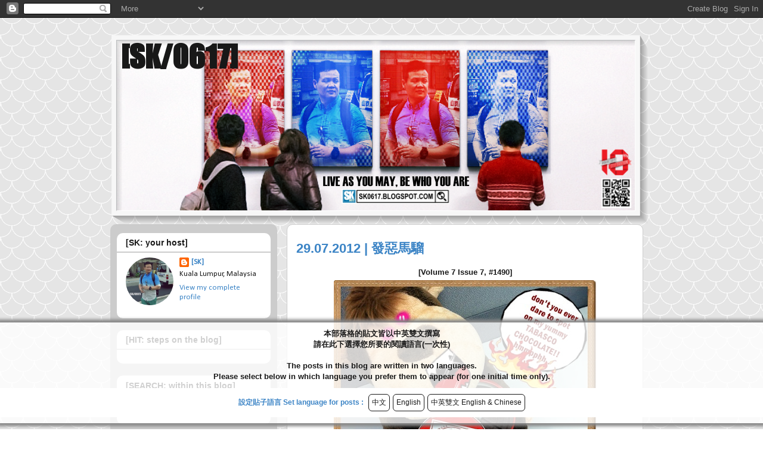

--- FILE ---
content_type: text/html; charset=UTF-8
request_url: https://sk0617.blogspot.com/2012/07/29072012.html?showComment=1343524540007
body_size: 70943
content:
<!DOCTYPE html>
<html class='v2' dir='ltr' xmlns='http://www.w3.org/1999/xhtml' xmlns:b='http://www.google.com/2005/gml/b' xmlns:data='http://www.google.com/2005/gml/data' xmlns:expr='http://www.google.com/2005/gml/expr'>
<head>
<link href='https://www.blogger.com/static/v1/widgets/335934321-css_bundle_v2.css' rel='stylesheet' type='text/css'/>
<meta content='IE=edge' http-equiv='X-UA-Compatible'/>
<meta content='nofollow' name='robots'/>
<meta content='[SK]' name='author'/>
<meta content='SK,SK0617,personal,blog,see,feel,hear,think,taste,sense' name='keywords'/>
<meta content='my blog about anything i see, i feel, i hear, i think, i taste, i sense..' name='description'/>
<meta content='width=1100' name='viewport'/>
<meta content='text/html; charset=UTF-8' http-equiv='Content-Type'/>
<meta content='blogger' name='generator'/>
<link href='https://sk0617.blogspot.com/favicon.ico' rel='icon' type='image/x-icon'/>
<link href='http://sk0617.blogspot.com/2012/07/29072012.html' rel='canonical'/>
<link rel="alternate" type="application/atom+xml" title="[SK/0617] - Atom" href="https://sk0617.blogspot.com/feeds/posts/default" />
<link rel="alternate" type="application/rss+xml" title="[SK/0617] - RSS" href="https://sk0617.blogspot.com/feeds/posts/default?alt=rss" />
<link rel="service.post" type="application/atom+xml" title="[SK/0617] - Atom" href="https://www.blogger.com/feeds/23963594/posts/default" />

<link rel="alternate" type="application/atom+xml" title="[SK/0617] - Atom" href="https://sk0617.blogspot.com/feeds/4001585701556115452/comments/default" />
<!--Can't find substitution for tag [blog.ieCssRetrofitLinks]-->
<link href='https://blogger.googleusercontent.com/img/b/R29vZ2xl/AVvXsEjdMbsDPnYWtUq8VtbBZolGK9qi-7iVgvPpaRLsGcKl5jQ1wEhrietlwOjN9nBoVDM0a7iGilPpZ4EHANEnesMobNUpOYsQw2UeIob7tZK__e7XvRTZ9ImJUepn5l_i-gMlBOvL/s440/20120729_SpicyChoc.JPG' rel='image_src'/>
<meta content='http://sk0617.blogspot.com/2012/07/29072012.html' property='og:url'/>
<meta content='29.07.2012 | 發惡馬騮' property='og:title'/>
<meta content='my blog just about anything i see, i feel, i hear, i think, i taste, i sense..' property='og:description'/>
<meta content='https://blogger.googleusercontent.com/img/b/R29vZ2xl/AVvXsEjdMbsDPnYWtUq8VtbBZolGK9qi-7iVgvPpaRLsGcKl5jQ1wEhrietlwOjN9nBoVDM0a7iGilPpZ4EHANEnesMobNUpOYsQw2UeIob7tZK__e7XvRTZ9ImJUepn5l_i-gMlBOvL/w1200-h630-p-k-no-nu/20120729_SpicyChoc.JPG' property='og:image'/>
<title>29.07.2012 | 發惡馬騮 @ [SK/0617]</title>
<link href="//fonts.googleapis.com/css?family=Calibri" rel="stylesheet" type="text/css">
<link href="//fonts.googleapis.com/css?family=Impact" rel="stylesheet" type="text/css">
<link href='https://blogger.googleusercontent.com/img/b/R29vZ2xl/AVvXsEivfZegi9i-dMpUjV-rvfBwAu4_XQEKIP0WRaQD9em68K_GCzZzmygODm-p4WZ1sQc80REnmkWTBVr-hUYp1nljpPRQUcgcYFY_rVQTYvb9n9HbLr8wbeD8-bQc2g7q2dwHNaG2/s57-no/apple-touch-icon-57x57.png' rel='apple-touch-icon' sizes='57x57'/>
<link href='https://blogger.googleusercontent.com/img/b/R29vZ2xl/AVvXsEiexw-x4UVgn13jbrMdNYiyt7IJ50Lr-qjEAc0r77uwY4QAEFxTEKSD9dItDYbww4fBGw-CQdTiiz_4HZkMby72wL3TUL26MiU4k70r5C9IJsYIuHEsLdpdv3a4MqrXE7hhAmDr/s144-no/apple-touch-icon-144x144.png' rel='apple-touch-icon' sizes='114x114'/>
<link href='https://blogger.googleusercontent.com/img/b/R29vZ2xl/AVvXsEgjJOJ7Fj_R8UxxIABq9flT3it4Bivq0EeYZ5Oxp8IeIOjvsE0FjOrTU5LLAHt3KGa_BYjEH0Ec2sH9rexHb9rd2S6DTNf9S4cTHOz2IbQP7PsjlNQU3nkfMarfd6HH4L6ZZGlu/s72-no/apple-touch-icon-72x72.png' rel='apple-touch-icon' sizes='72x72'/>
<link href='https://blogger.googleusercontent.com/img/b/R29vZ2xl/AVvXsEg3OU3C4IOHb-DnBQGYZaHgUcdytros387pK-X5EbWw3eTLn4n5GMPsWZvJwjOib3Eyl-96ULTyrqN3HGq720xVWWL-FezM-_WdcoMPepDL2VojLQlmbNYZSpVu9FtJt9MYe21D/s114-no/apple-touch-icon-114x114.png' rel='apple-touch-icon' sizes='144x144'/>
<link href='https://blogger.googleusercontent.com/img/b/R29vZ2xl/AVvXsEjgvLr-E3tL44FvPM3a9hPfE2T3IJSYxJUXq3trvzhb7u8nX6XaX6pO90dTUo4332V1iODhQ4_lvD06JLU8gC28IcrhHkb8eUKB_qoVFCP6SOdrXHfUxBtHegJAISo19tsak50D/s60-no/apple-touch-icon-60x60.png' rel='apple-touch-icon' sizes='60x60'/>
<link href='https://blogger.googleusercontent.com/img/b/R29vZ2xl/AVvXsEhMBbvbygbjNVFB14s8aAGlXGUimcQvsv-tLRvPWUQ7pp7YQicg7RGcV3hrp0uiKrnhyphenhyphendwAKJMaM-Ol9DKdMkd56d0mzHc4ClaP1Bb8jjMa7KPPY9C0O6b22ojSRv5Rj6Q5h-U6/s120-no/apple-touch-icon-120x120.png' rel='apple-touch-icon' sizes='120x120'/>
<link href='https://blogger.googleusercontent.com/img/b/R29vZ2xl/AVvXsEjXbQOM2zMMvvykIbJoOj7gULGYOirQotthUJHNvcepsF6RcGb8BBt_7ukFzOy0tL4LTdLEwiXpyMDKkxJPFXj9G8IB6Ln8Ph7NJ8qU7Bg20mqewDbld3jihc-NuWChJHgdOwbe/s76-no/apple-touch-icon-76x76.png' rel='apple-touch-icon' sizes='76x76'/>
<link href='https://blogger.googleusercontent.com/img/b/R29vZ2xl/AVvXsEgUJdSKQBidXsMa6i1I3zIpLUEF0xnibTpVgw-XLQgyl_77bMvQbmXO09ksblftsGssuPNDNclM4SB3V-jCVupjlhABncI0Ou4p8zHz75WpR0oJn_SNd4YM89vqX1SQ_ejxtERp/s152-no/apple-touch-icon-152x152.png' rel='apple-touch-icon' sizes='152x152'/>
<link href='https://blogger.googleusercontent.com/img/b/R29vZ2xl/AVvXsEj28GkLAmWTUsNYAYIen2E6mHgenHYqifteZGipNlWRv6_vB6vEH-6OJeA3-X9j8ZKl_oSnftR-75vpwVuvvBGrwv9COYt-6vsLUrmDyo8gYgM9WJctpHO_YtkDToz0Uao2UvFf/s196-no/favicon-196x196.png' rel='icon' sizes='196x196' type='image/png'/>
<link href='https://blogger.googleusercontent.com/img/b/R29vZ2xl/AVvXsEiSlzf0uGNh3xKL52FI-1yvYdJ6-Pe_PRK8MoWeM2aIHKowLT-ocmajs5X1bQKCeBWe-ALj1nkH6bIbwwUm0Rqm-jW8E4hu7goClbhVcL6PZAYv8Qnl0JHN2NWnMog2xvheLHFk/s160-no/favicon-160x160.png' rel='icon' sizes='160x160' type='image/png'/>
<link href='https://blogger.googleusercontent.com/img/b/R29vZ2xl/AVvXsEjd_IA1ZDxFQ4-sASMDk32-ZFNeNgBqdvtYfjJzgkR2HjjAzxfVOmfFwQkF4QMEzOBK5IhGqa675GiUP6nkE7hQMzG09pf6nlyHJItc_3V56tPWIWJqQt2BoIv0WUTRW0AiB-zz/s96-no/favicon-96x96.png' rel='icon' sizes='96x96' type='image/png'/>
<link href='https://blogger.googleusercontent.com/img/b/R29vZ2xl/AVvXsEhC5Kn-B22dpUllZcw-n2gdT9qtnNAO1uV6onP5-UukIMmIdaFfB5q7yNIF4dBgjF3aE_Kfq7k7hB21kbY-kKLut5P3C8MTIPVtU26e2pgQFHABPDuD9Cp5YUc9L43YeMe5pf6H/s16-no/favicon-16x16.png' rel='icon' sizes='16x16' type='image/png'/>
<link href='https://blogger.googleusercontent.com/img/b/R29vZ2xl/AVvXsEhswtX4ObLdLSFAFkjKVSks9Sp4sTsYERfKKREl84ViZd6NLr61qeQBzFhy3g_n5tZYBTD_UduXa1ms1VdPRR4IPtVMyQKdobs6VLwHhOjXwWV8XdYLJEwoJdDySpzM3Q9c_FlU/s32-no/favicon-32x32.png' rel='icon' sizes='32x32' type='image/png'/>
<link href='http://www.iconj.com/ico/9/k/9kb4znyrvq.ico' rel='shortcut icon' type='image/x-icon'/>
<meta content='#0072a8' name='msapplication-TileColor'/>
<meta content='https://blogger.googleusercontent.com/img/b/R29vZ2xl/AVvXsEjMyXGwmXoiFtrW9zbF_PBn6T_YkUEW-uKhF_oGcxoWhALuStZETmeELa8CdNQWae6JxUKBDfN0d16t-kB5xGKx8PQrEkYZMJti3v1wIb9JXNnt851xdth9mSMdYox_qOhwB3ht/s144-no/mstile-144x144.png' name='msapplication-TileImage'/>
<style type='text/css'>@font-face{font-family:'Calibri';font-style:normal;font-weight:400;font-display:swap;src:url(//fonts.gstatic.com/l/font?kit=J7afnpV-BGlaFfdAhLEY67FIEjg&skey=a1029226f80653a8&v=v15)format('woff2');unicode-range:U+0000-00FF,U+0131,U+0152-0153,U+02BB-02BC,U+02C6,U+02DA,U+02DC,U+0304,U+0308,U+0329,U+2000-206F,U+20AC,U+2122,U+2191,U+2193,U+2212,U+2215,U+FEFF,U+FFFD;}</style>
<style id='page-skin-1' type='text/css'><!--
/*
-----------------------------------------------
Blogger Template Style
Name:     Awesome Inc.
Designer: Tina Chen
URL:      tinachen.org
----------------------------------------------- */
/* Variable definitions
====================
<Variable name="keycolor" description="Main Color" type="color" default="#ffffff"/>
<Group description="Page" selector="body">
<Variable name="body.font" description="Font" type="font"
default="normal normal 13px Arial, Tahoma, Helvetica, FreeSans, sans-serif"/>
<Variable name="body.background.color" description="Background Color" type="color" default="#000000"/>
<Variable name="body.text.color" description="Text Color" type="color" default="#ffffff"/>
</Group>
<Group description="Links" selector=".main-inner">
<Variable name="link.color" description="Link Color" type="color" default="#888888"/>
<Variable name="link.visited.color" description="Visited Color" type="color" default="#444444"/>
<Variable name="link.hover.color" description="Hover Color" type="color" default="#cccccc"/>
</Group>
<Group description="Blog Title" selector=".header h1">
<Variable name="header.font" description="Title Font" type="font"
default="normal bold 40px Arial, Tahoma, Helvetica, FreeSans, sans-serif"/>
<Variable name="header.text.color" description="Title Color" type="color" default="#181818" />
<Variable name="header.background.color" description="Header Background" type="color" default="transparent" />
</Group>
<Group description="Blog Description" selector=".header .description">
<Variable name="description.font" description="Font" type="font"
default="normal normal 14px Arial, Tahoma, Helvetica, FreeSans, sans-serif"/>
<Variable name="description.text.color" description="Text Color" type="color"
default="#181818" />
</Group>
<Group description="Tabs Text" selector=".tabs-inner .widget li a">
<Variable name="tabs.font" description="Font" type="font"
default="normal bold 14px Arial, Tahoma, Helvetica, FreeSans, sans-serif"/>
<Variable name="tabs.text.color" description="Text Color" type="color" default="#181818"/>
<Variable name="tabs.selected.text.color" description="Selected Color" type="color" default="#333333"/>
</Group>
<Group description="Tabs Background" selector=".tabs-outer .PageList">
<Variable name="tabs.background.color" description="Background Color" type="color" default="#141414"/>
<Variable name="tabs.selected.background.color" description="Selected Color" type="color" default="#444444"/>
<Variable name="tabs.border.color" description="Border Color" type="color" default="rgba(0, 0, 0, 0)"/>
</Group>
<Group description="Date Header" selector=".main-inner .widget h2.date-header, .main-inner .widget h2.date-header span">
<Variable name="date.font" description="Font" type="font"
default="normal normal 14px Arial, Tahoma, Helvetica, FreeSans, sans-serif"/>
<Variable name="date.text.color" description="Text Color" type="color" default="#666666"/>
<Variable name="date.border.color" description="Border Color" type="color" default="rgba(0, 0, 0, 0)"/>
</Group>
<Group description="Post Title" selector="h3.post-title, h4, h3.post-title a">
<Variable name="post.title.font" description="Font" type="font"
default="normal bold 22px Arial, Tahoma, Helvetica, FreeSans, sans-serif"/>
<Variable name="post.title.text.color" description="Text Color" type="color" default="#181818"/>
</Group>
<Group description="Post Background" selector=".post">
<Variable name="post.background.color" description="Background Color" type="color" default="#ffffff" />
<Variable name="post.border.color" description="Border Color" type="color" default="rgba(0, 0, 0, 0)" />
<Variable name="post.border.bevel.color" description="Bevel Color" type="color" default="rgba(0, 0, 0, 0)"/>
</Group>
<Group description="Gadget Title" selector="h2">
<Variable name="widget.title.font" description="Font" type="font"
default="normal bold 14px Arial, Tahoma, Helvetica, FreeSans, sans-serif"/>
<Variable name="widget.title.text.color" description="Text Color" type="color" default="#181818"/>
</Group>
<Group description="Gadget Text" selector=".sidebar .widget">
<Variable name="widget.font" description="Font" type="font"
default="normal normal 14px Arial, Tahoma, Helvetica, FreeSans, sans-serif"/>
<Variable name="widget.text.color" description="Text Color" type="color" default="#181818"/>
<Variable name="widget.alternate.text.color" description="Alternate Color" type="color" default="#666666"/>
</Group>
<Group description="Gadget Links" selector=".sidebar .widget">
<Variable name="widget.link.color" description="Link Color" type="color" default="#3d85c6"/>
<Variable name="widget.link.visited.color" description="Visited Color" type="color" default="#3d85c6"/>
<Variable name="widget.link.hover.color" description="Hover Color" type="color" default="#244f76"/>
</Group>
<Group description="Gadget Background" selector=".sidebar .widget">
<Variable name="widget.background.color" description="Background Color" type="color" default="#141414"/>
<Variable name="widget.border.color" description="Border Color" type="color" default="#222222"/>
<Variable name="widget.border.bevel.color" description="Bevel Color" type="color" default="#000000"/>
</Group>
<Group description="Sidebar Background" selector=".column-left-inner .column-right-inner">
<Variable name="widget.outer.background.color" description="Background Color" type="color" default="transparent" />
</Group>
<Group description="Images" selector=".main-inner">
<Variable name="image.background.color" description="Background Color" type="color" default="transparent"/>
<Variable name="image.border.color" description="Border Color" type="color" default="transparent"/>
</Group>
<Group description="Feed" selector=".blog-feeds">
<Variable name="feed.text.color" description="Text Color" type="color" default="#181818"/>
</Group>
<Group description="Feed Links" selector=".blog-feeds">
<Variable name="feed.link.color" description="Link Color" type="color" default="#3d85c6"/>
<Variable name="feed.link.visited.color" description="Visited Color" type="color" default="#3d85c6"/>
<Variable name="feed.link.hover.color" description="Hover Color" type="color" default="#244f76"/>
</Group>
<Group description="Pager" selector=".blog-pager">
<Variable name="pager.background.color" description="Background Color" type="color" default="#ffffff" />
</Group>
<Group description="Footer" selector=".footer-outer">
<Variable name="footer.background.color" description="Background Color" type="color" default="#ffffff" />
<Variable name="footer.text.color" description="Text Color" type="color" default="#181818" />
</Group>
<Variable name="title.shadow.spread" description="Title Shadow" type="length" default="-1px"/>
<Variable name="body.background" description="Body Background" type="background"
color="#ffffff"
default="$(color) none repeat scroll top left"/>
<Variable name="body.background.gradient.cap" description="Body Gradient Cap" type="url"
default="none"/>
<Variable name="body.background.size" description="Body Background Size" type="string" default="auto"/>
<Variable name="tabs.background.gradient" description="Tabs Background Gradient" type="url"
default="none"/>
<Variable name="header.background.gradient" description="Header Background Gradient" type="url" default="none" />
<Variable name="header.padding.top" description="Header Top Padding" type="length" default="22px" />
<Variable name="header.margin.top" description="Header Top Margin" type="length" default="0" />
<Variable name="header.margin.bottom" description="Header Bottom Margin" type="length" default="0" />
<Variable name="widget.padding.top" description="Widget Padding Top" type="length" default="8px" />
<Variable name="widget.padding.side" description="Widget Padding Side" type="length" default="15px" />
<Variable name="widget.outer.margin.top" description="Widget Top Margin" type="length" default="0" />
<Variable name="widget.outer.background.gradient" description="Gradient" type="url" default="none" />
<Variable name="widget.border.radius" description="Gadget Border Radius" type="length" default="0" />
<Variable name="outer.shadow.spread" description="Outer Shadow Size" type="length" default="0" />
<Variable name="date.header.border.radius.top" description="Date Header Border Radius Top" type="length" default="0" />
<Variable name="date.header.position" description="Date Header Position" type="length" default="15px" />
<Variable name="date.space" description="Date Space" type="length" default="30px" />
<Variable name="date.position" description="Date Float" type="string" default="static" />
<Variable name="date.padding.bottom" description="Date Padding Bottom" type="length" default="0" />
<Variable name="date.border.size" description="Date Border Size" type="length" default="0" />
<Variable name="date.background" description="Date Background" type="background" color="transparent"
default="$(color) none no-repeat scroll top left" />
<Variable name="date.first.border.radius.top" description="Date First top radius" type="length" default="0" />
<Variable name="date.last.space.bottom" description="Date Last Space Bottom" type="length"
default="20px" />
<Variable name="date.last.border.radius.bottom" description="Date Last bottom radius" type="length" default="0" />
<Variable name="post.first.padding.top" description="First Post Padding Top" type="length" default="0" />
<Variable name="image.shadow.spread" description="Image Shadow Size" type="length" default="0"/>
<Variable name="image.border.radius" description="Image Border Radius" type="length" default="0"/>
<Variable name="separator.outdent" description="Separator Outdent" type="length" default="15px" />
<Variable name="title.separator.border.size" description="Widget Title Border Size" type="length" default="1px" />
<Variable name="list.separator.border.size" description="List Separator Border Size" type="length" default="1px" />
<Variable name="shadow.spread" description="Shadow Size" type="length" default="0"/>
<Variable name="startSide" description="Side where text starts in blog language" type="automatic" default="left"/>
<Variable name="endSide" description="Side where text ends in blog language" type="automatic" default="right"/>
<Variable name="date.side" description="Side where date header is placed" type="string" default="right"/>
<Variable name="pager.border.radius.top" description="Pager Border Top Radius" type="length" default="0" />
<Variable name="pager.space.top" description="Pager Top Space" type="length" default="1em" />
<Variable name="footer.background.gradient" description="Background Gradient" type="url" default="none" />
<Variable name="mobile.background.size" description="Mobile Background Size" type="string"
default="auto"/>
<Variable name="mobile.background.overlay" description="Mobile Background Overlay" type="string"
default="transparent none repeat scroll top left"/>
<Variable name="mobile.button.color" description="Mobile Button Color" type="color" default="#ffffff" />
*/
/* Content
----------------------------------------------- */
body {
font: normal normal 13px Arial, Tahoma, Helvetica, FreeSans, sans-serif;
color: #181818;
background: #ffffff url(//themes.googleusercontent.com/image?id=0BwVBOzw_-hbMY2U1NzA4ZGYtOWU0YS00ZjllLThkZjgtNGIzYWU4NmM5MDc5) repeat scroll top center /* Credit: Ollustrator (http://www.istockphoto.com/googleimages.php?id=9505737&platform=blogger) */;
}
html body .content-outer {
min-width: 0;
max-width: 100%;
width: 100%;
}
a:link {
text-decoration: none;
color: #3d85c6;
}
a:visited {
text-decoration: none;
color: #3d85c6;
}
a:hover {
text-decoration: none;
color: #244f76;
}
.body-fauxcolumn-outer .cap-top {
position: absolute;
z-index: 1;
height: 276px;
width: 100%;
background: transparent none repeat-x scroll top left;
_background-image: none;
}
/* Columns
----------------------------------------------- */
.content-inner {
padding: 15px 0 0 0;
}
.header-inner .section {
margin: 0 16px -10px -12px;
}
.tabs-inner .section {
margin: 10px 16px 0 0px;
}
.main-inner {
padding-top: 30px;
margin-top: -50px;
}
.main-inner .column-center-inner,
.main-inner .column-left-inner,
.main-inner .column-right-inner {
padding: 0 5px;
}
*+html body .main-inner .column-center-inner {
margin-top: -30px;
}
#layout .main-inner .column-center-inner {
margin-top: 0;
}
/* Header
----------------------------------------------- */
.header-outer {
margin: 0 0 0 0;
background: rgba(0, 0, 0, 0) none repeat scroll 0 0;
}
.Header h1 {
font: normal bold 50px Impact, sans-serif;
color: #181818;
text-shadow: 0 0 -1px #000000;
}
.Header h1 a {
color: #181818;
}
.Header .description {
font: normal normal 14px Arial, Tahoma, Helvetica, FreeSans, sans-serif;
color: #333333;
}
.header-inner .Header .titlewrapper,
.header-inner .Header .descriptionwrapper {
padding-left: 0;
padding-right: 0;
margin-bottom: 0;
}
.header-inner .Header .titlewrapper {
padding-top: 20px;
padding-left: 30px;
}
/* Tabs
----------------------------------------------- */
.tabs-outer {
overflow: hidden;
position: relative;
background: rgba(0, 0, 0, 0) none repeat scroll 0 0;
}
#layout .tabs-outer {
overflow: visible;
}
.tabs-cap-top, .tabs-cap-bottom {
position: absolute;
width: 100%;
border-top: 1px solid transparent;
}
.tabs-cap-bottom {
bottom: 0;
}
.tabs-inner .widget li a {
display: inline-block;
margin: 0;
padding: .6em 1.5em;
font: normal bold 14px Arial, Tahoma, Helvetica, FreeSans, sans-serif;
color: #333333;
border-top: 1px solid transparent;
border-bottom: 1px solid transparent;
border-left: 1px solid transparent;
height: 16px;
line-height: 16px;
}
.tabs-inner .widget li:last-child a {
border-right: 1px solid transparent;
}
.tabs-inner .widget li.selected a, .tabs-inner .widget li a:hover {
background: rgba(0, 0, 0, 0) none repeat-x scroll 0 -100px;
color: #333333;
}
/* Headings
----------------------------------------------- */
h2 {
font: normal bold 14px Arial, Tahoma, Helvetica, FreeSans, sans-serif;
color: #181818;
}
/* Widgets
----------------------------------------------- */
.main-inner .section {
margin: 0 27px;
padding: 0;
}
.main-inner .column-left-outer,
.main-inner .column-right-outer {
margin-top: 0;
}
#layout .main-inner .column-left-outer,
#layout .main-inner .column-right-outer {
margin-top: 0;
}
.main-inner .column-left-inner,
.main-inner .column-right-inner {
background: #cccccc none repeat 0 0;
-moz-box-shadow: 0 0 0 rgba(0, 0, 0, .2);
-webkit-box-shadow: 0 0 0 rgba(0, 0, 0, .2);
-goog-ms-box-shadow: 0 0 0 rgba(0, 0, 0, .2);
box-shadow: 0 0 0 rgba(0, 0, 0, .2);
-moz-border-radius: 10px;
-webkit-border-radius: 10px;
-goog-ms-border-radius: 10px;
border-radius: 10px;
padding: 15px 0;
}
#layout .main-inner .column-left-inner,
#layout .main-inner .column-right-inner {
margin-top: 0;
}
.sidebar .widget {
font: normal normal 13px Calibri;
color: #181818;
}
.sidebar .widget a:link {
color: #3d85c6;
}
.sidebar .widget a:visited {
color: #3d85c6;
}
.sidebar .widget a:hover {
color: #244f76;
}
.sidebar .widget h2 {
text-shadow: 0 0 -1px #000000;
}
.main-inner .widget {
background-color: #ffffff;
border: 1px solid rgba(0, 0, 0, 0);
padding: 0 15px 15px;
margin: 20px -16px;
-moz-box-shadow: 0 0 0 rgba(0, 0, 0, .2);
-webkit-box-shadow: 0 0 0 rgba(0, 0, 0, .2);
-goog-ms-box-shadow: 0 0 0 rgba(0, 0, 0, .2);
box-shadow: 0 0 0 rgba(0, 0, 0, .2);
-moz-border-radius: 10px;
-webkit-border-radius: 10px;
-goog-ms-border-radius: 10px;
border-radius: 10px;
border: none;
}
.main-inner .widget h2 {
margin: 0 -15px;
padding: .6em 15px .5em;
border-bottom: 2px solid #cccccc;
}
.footer-inner .widget h2 {
padding: 0 0 .4em;
border-bottom: 1px solid rgba(0, 0, 0, 0);
}
.main-inner .widget h2 + div, .footer-inner .widget h2 + div {
border-top: 1px solid rgba(0, 0, 0, 0);
padding-top: 8px;
}
.main-inner .widget .widget-content {
margin: 0 -15px;
padding: 7px 15px 0;
}
.main-inner .widget ul, .main-inner .widget #ArchiveList ul.flat {
margin: -8px -15px 0;
padding: 0;
list-style: none;
}
.main-inner .widget #ArchiveList {
margin: -8px 0 0;
}
.main-inner .widget ul li, .main-inner .widget #ArchiveList ul.flat li {
padding: .5em 15px;
text-indent: 0;
color: #181818;
border-top: 1px solid rgba(0, 0, 0, 0);
border-bottom: 1px solid rgba(0, 0, 0, 0);
}
.main-inner .widget #ArchiveList ul li {
padding-top: .25em;
padding-bottom: .25em;
}
.main-inner .widget ul li:first-child, .main-inner .widget #ArchiveList ul.flat li:first-child {
border-top: none;
}
.main-inner .widget ul li:last-child, .main-inner .widget #ArchiveList ul.flat li:last-child {
border-bottom: none;
}
.post-body {
position: relative;
}
.main-inner .widget .post-body ul {
padding: 0 0.5em 0 2em;
margin: 0;
list-style: disc;
}
.main-inner .widget .post-body ul li {
padding: 0.15em 0;
margin-bottom: 0;
color: #181818;
border: none;
}
.footer-inner .widget ul {
padding: 0;
list-style: none;
}
.widget .zippy {
color: #181818;
}
/* Posts
----------------------------------------------- */
body .main-inner .Blog {
padding: 0;
margin-bottom: 1em;
background-color: transparent;
border: none;
-moz-box-shadow: 0 0 0 rgba(0, 0, 0, 0);
-webkit-box-shadow: 0 0 0 rgba(0, 0, 0, 0);
-goog-ms-box-shadow: 0 0 0 rgba(0, 0, 0, 0);
box-shadow: 0 0 0 rgba(0, 0, 0, 0);
}
.main-inner .section:last-child .Blog:last-child {
padding: 0;
margin-bottom: 1em;
}
.main-inner .widget h2.date-header {
margin: 0 -15px 1px;
padding: 0 0 0 0;
font: normal normal 14px Arial, Tahoma, Helvetica, FreeSans, sans-serif;
color: #666666;
background: transparent none no-repeat scroll top left;
/*border-top: 0 solid #000000;*/
/*border-bottom: 1px solid rgba(0, 0, 0, 0);*/
-moz-border-radius-topleft: 0;
-moz-border-radius-topright: 0;
-webkit-border-top-left-radius: 0;
-webkit-border-top-right-radius: 0;
border-top-left-radius: 0;
border-top-right-radius: 0;
position: static;
bottom: 100%;
right: 15px;
text-shadow: 0 0 -1px #000000;
}
.main-inner .widget h2.date-header span {
font: normal normal 14px Arial, Tahoma, Helvetica, FreeSans, sans-serif;
display: block;
padding: .5em 15px;
/*border-left: 0 solid #000000;*/
/*border-right: 0 solid #000000;*/
}
.date-outer {
position: relative;
margin: 30px 0 20px;
padding: 25px 15px 15px;
background-color: #ffffff;
border: 1px solid #cccccc;
-moz-box-shadow: 0 0 0 rgba(0, 0, 0, .2);
-webkit-box-shadow: 0 0 0 rgba(0, 0, 0, .2);
-goog-ms-box-shadow: 0 0 0 rgba(0, 0, 0, .2);
box-shadow: 0 0 0 rgba(0, 0, 0, .2);
-moz-border-radius: 10px;
-webkit-border-radius: 10px;
-goog-ms-border-radius: 10px;
border-radius: 10px;
}
.date-outer:first-child {
margin-top: 0;
}
.date-outer:last-child {
margin-bottom: 20px;
-moz-border-radius-bottomleft: 10px;
-moz-border-radius-bottomright: 10px;
-webkit-border-bottom-left-radius: 10px;
-webkit-border-bottom-right-radius: 10px;
-goog-ms-border-bottom-left-radius: 10px;
-goog-ms-border-bottom-right-radius: 10px;
border-bottom-left-radius: 10px;
border-bottom-right-radius: 10px;
}
.date-posts {
margin: 0 -15px;
padding: 0 15px;
clear: both;
}
.post-outer, .inline-ad {
/*border-top: 1px solid #666666;*/
margin: 0 -15px;
padding: 15px 15px;
}
.post-outer {
padding-bottom: 10px;
}
.post-outer:first-child {
padding-top: 0;
border-top: none;
}
.post-outer:last-child, .inline-ad:last-child {
border-bottom: none;
}
.post-body {
position: relative;
}
.post-body img {
padding: 0px;
border: none;
-moz-box-shadow: 0 0 0 rgba(0, 0, 0, .2);
-webkit-box-shadow: 0 0 0 rgba(0, 0, 0, .2);
box-shadow: 0 0 0 rgba(0, 0, 0, .2);
-moz-border-radius: 0;
-webkit-border-radius: 0;
border-radius: 0;
}
h3.post-title, h4 {
font: normal bold 22px Arial, Tahoma, Helvetica, FreeSans, sans-serif;
color: #3d85c6;
}
h3.post-title a {
font: normal bold 22px Arial, Tahoma, Helvetica, FreeSans, sans-serif;
color: #3d85c6;
}
h3.post-title a:hover {
color: #244f76;
text-decoration: none;
}
.post-header {
margin: 0 0 1em;
}
.post-body {
line-height: 1.4;
}
.post-outer h2 {
color: #181818;
}
.post-footer {
margin: 1.5em 0 0;
}
#blog-pager {
padding: 15px;
font-size: 120%;
background-color: #ffffff;
border: 1px solid #cccccc;
-moz-box-shadow: 0 0 0 rgba(0, 0, 0, .2);
-webkit-box-shadow: 0 0 0 rgba(0, 0, 0, .2);
-goog-ms-box-shadow: 0 0 0 rgba(0, 0, 0, .2);
box-shadow: 0 0 0 rgba(0, 0, 0, .2);
-moz-border-radius: 10px;
-webkit-border-radius: 10px;
-goog-ms-border-radius: 10px;
border-radius: 10px;
margin-top: 1em;
}
.blog-feeds, .post-feeds {
margin: 1em 0;
text-align: center;
color: #181818;
}
.blog-feeds a, .post-feeds a {
color: #181818;
}
.blog-feeds a:visited, .post-feeds a:visited {
color: #181818;
}
.blog-feeds a:hover, .post-feeds a:hover {
color: #181818;
}
.post-outer .comments {
margin-top: 2em;
}
/* Comments
----------------------------------------------- */
.comments .comments-content .icon.blog-author {
background-repeat: no-repeat;
background-image: url([data-uri]);
}
.comments img {
-moz-border-radius: 60px;
-webkit-border-radius: 60px;
-goog-ms-border-radius: 60px;
border-radius: 60px;
}
.comments .comments-content {
background-color: #F8F8F8;
-moz-border-radius: 10px;
-webkit-border-radius: 10px;
-goog-ms-border-radius: 10px;
border-radius: 10px;
padding: 0 10px;
font-size: 90%;
}
.comments .comments-content .loadmore a {
border-top: 1px solid transparent;
border-bottom: 1px solid transparent;
}
.comments .continue {
border-top: 2px solid transparent;
}
/* Footer
----------------------------------------------- */
.footer-outer {
margin: -0 0 -1px;
padding: 0 0 0;
color: #181818;
overflow: hidden;
}
.footer-fauxborder-left {
background: transparent none repeat scroll 0 0;
-moz-box-shadow: 0 0 0 rgba(0, 0, 0, .2);
-webkit-box-shadow: 0 0 0 rgba(0, 0, 0, .2);
-goog-ms-box-shadow: 0 0 0 rgba(0, 0, 0, .2);
box-shadow: 0 0 0 rgba(0, 0, 0, .2);
margin: 0 -0;
}
/* Mobile
----------------------------------------------- */
body.mobile {
background-size: auto;
}
.mobile .body-fauxcolumn-outer {
background: transparent none repeat scroll top left;
}
*+html body.mobile .main-inner .column-center-inner {
margin-top: 0;
}
.mobile .main-inner .widget {
padding: 0 0 15px;
}
.mobile .main-inner .widget h2 + div,
.mobile .footer-inner .widget h2 + div {
border-top: none;
padding-top: 0;
}
.mobile .footer-inner .widget h2 {
padding: 0.5em 0;
border-bottom: none;
}
.mobile .main-inner .widget .widget-content {
margin: 0;
padding: 7px 0 0;
}
.mobile .main-inner .widget ul,
.mobile .main-inner .widget #ArchiveList ul.flat {
margin: 0 -15px 0;
}
.mobile .main-inner .widget h2.date-header {
right: 0;
}
.mobile .date-header span {
padding: 0.4em 0;
}
.mobile .date-outer:first-child {
margin-bottom: 0;
border: 1px solid #cccccc;
-moz-border-radius-topleft: 0;
-moz-border-radius-topright: 0;
-webkit-border-top-left-radius: 0;
-webkit-border-top-right-radius: 0;
-goog-ms-border-top-left-radius: 0;
-goog-ms-border-top-right-radius: 0;
border-top-left-radius: 0;
border-top-right-radius: 0;
}
.mobile .date-outer {
border-color: #cccccc;
border-width: 0 1px 1px;
}
.mobile .date-outer:last-child {
margin-bottom: 0;
}
.mobile .main-inner {
padding: 0;
}
.mobile .header-inner .section {
margin: 0;
}
.mobile .post-outer, .mobile .inline-ad {
padding: 5px 0;
}
.mobile .tabs-inner .section {
margin: 0 10px;
}
.mobile .main-inner .widget h2 {
margin: 0;
padding: 0;
}
.mobile .main-inner .widget h2.date-header span {
padding: 0;
}
.mobile .main-inner .widget .widget-content {
margin: 0;
padding: 7px 0 0;
}
.mobile #blog-pager {
border: 1px solid transparent;
background: transparent none repeat scroll 0 0;
}
.mobile .main-inner .column-left-inner,
.mobile .main-inner .column-right-inner {
background: #cccccc none repeat 0 0;
-moz-box-shadow: none;
-webkit-box-shadow: none;
-goog-ms-box-shadow: none;
box-shadow: none;
}
.mobile .date-posts {
margin: 0;
padding: 0;
}
.mobile .footer-fauxborder-left {
margin: 0;
border-top: inherit;
}
.mobile .main-inner .section:last-child .Blog:last-child {
margin-bottom: 0;
}
.mobile-index-contents {
color: #181818;
}
.mobile .mobile-link-button {
background: #3d85c6 none repeat scroll 0 0;
}
.mobile-link-button a:link, .mobile-link-button a:visited {
color: #ffffff;
}
.mobile .tabs-inner .PageList .widget-content {
background: transparent;
border-top: 1px solid;
border-color: transparent;
color: #333333;
}
.mobile .tabs-inner .PageList .widget-content .pagelist-arrow {
border-left: 1px solid transparent;
}

--></style>
<style id='template-skin-1' type='text/css'><!--
body {
min-width: 910px;
}
.content-outer, .content-fauxcolumn-outer, .region-inner {
min-width: 910px;
max-width: 910px;
_width: 910px;
}
.main-inner .columns {
padding-left: 280px;
padding-right: 0px;
}
.main-inner .fauxcolumn-center-outer {
left: 280px;
right: 0px;
/* IE6 does not respect left and right together */
_width: expression(this.parentNode.offsetWidth -
parseInt("280px") -
parseInt("0px") + 'px');
}
.main-inner .fauxcolumn-left-outer {
width: 280px;
}
.main-inner .fauxcolumn-right-outer {
width: 0px;
}
.main-inner .column-left-outer {
width: 280px;
right: 100%;
margin-left: -280px;
}
.main-inner .column-right-outer {
width: 0px;
margin-right: -0px;
}
#layout {
min-width: 0;
}
#layout .content-outer {
min-width: 0;
width: 800px;
}
#layout .region-inner {
min-width: 0;
width: auto;
}
--></style>
<script type='text/javascript'>
        (function(i,s,o,g,r,a,m){i['GoogleAnalyticsObject']=r;i[r]=i[r]||function(){
        (i[r].q=i[r].q||[]).push(arguments)},i[r].l=1*new Date();a=s.createElement(o),
        m=s.getElementsByTagName(o)[0];a.async=1;a.src=g;m.parentNode.insertBefore(a,m)
        })(window,document,'script','https://www.google-analytics.com/analytics.js','ga');
        ga('create', 'UA-55400706-1', 'auto', 'blogger');
        ga('blogger.send', 'pageview');
      </script>
<link href='https://www.blogger.com/dyn-css/authorization.css?targetBlogID=23963594&amp;zx=c2182ac1-552a-478c-aaf9-efcda08651ac' media='none' onload='if(media!=&#39;all&#39;)media=&#39;all&#39;' rel='stylesheet'/><noscript><link href='https://www.blogger.com/dyn-css/authorization.css?targetBlogID=23963594&amp;zx=c2182ac1-552a-478c-aaf9-efcda08651ac' rel='stylesheet'/></noscript>
<meta name='google-adsense-platform-account' content='ca-host-pub-1556223355139109'/>
<meta name='google-adsense-platform-domain' content='blogspot.com'/>

<!-- data-ad-client=ca-pub-9407118714297425 -->

</head>
<body class='loading'>
<div class='navbar section' id='navbar'><div class='widget Navbar' data-version='1' id='Navbar1'><script type="text/javascript">
    function setAttributeOnload(object, attribute, val) {
      if(window.addEventListener) {
        window.addEventListener('load',
          function(){ object[attribute] = val; }, false);
      } else {
        window.attachEvent('onload', function(){ object[attribute] = val; });
      }
    }
  </script>
<div id="navbar-iframe-container"></div>
<script type="text/javascript" src="https://apis.google.com/js/platform.js"></script>
<script type="text/javascript">
      gapi.load("gapi.iframes:gapi.iframes.style.bubble", function() {
        if (gapi.iframes && gapi.iframes.getContext) {
          gapi.iframes.getContext().openChild({
              url: 'https://www.blogger.com/navbar/23963594?po\x3d4001585701556115452\x26origin\x3dhttps://sk0617.blogspot.com',
              where: document.getElementById("navbar-iframe-container"),
              id: "navbar-iframe"
          });
        }
      });
    </script><script type="text/javascript">
(function() {
var script = document.createElement('script');
script.type = 'text/javascript';
script.src = '//pagead2.googlesyndication.com/pagead/js/google_top_exp.js';
var head = document.getElementsByTagName('head')[0];
if (head) {
head.appendChild(script);
}})();
</script>
</div></div>
<div class='body-fauxcolumns'>
<div class='fauxcolumn-outer body-fauxcolumn-outer'>
<div class='cap-top'>
<div class='cap-left'></div>
<div class='cap-right'></div>
</div>
<div class='fauxborder-left'>
<div class='fauxborder-right'></div>
<div class='fauxcolumn-inner'>
</div>
</div>
<div class='cap-bottom'>
<div class='cap-left'></div>
<div class='cap-right'></div>
</div>
</div>
</div>
<div class='content'>
<div class='content-fauxcolumns'>
<div class='fauxcolumn-outer content-fauxcolumn-outer'>
<div class='cap-top'>
<div class='cap-left'></div>
<div class='cap-right'></div>
</div>
<div class='fauxborder-left'>
<div class='fauxborder-right'></div>
<div class='fauxcolumn-inner'>
</div>
</div>
<div class='cap-bottom'>
<div class='cap-left'></div>
<div class='cap-right'></div>
</div>
</div>
</div>
<div class='content-outer'>
<div class='content-cap-top cap-top'>
<div class='cap-left'></div>
<div class='cap-right'></div>
</div>
<div class='fauxborder-left content-fauxborder-left'>
<div class='fauxborder-right content-fauxborder-right'></div>
<div class='content-inner'>
<header>
<div class='header-outer'>
<div class='header-cap-top cap-top'>
<div class='cap-left'></div>
<div class='cap-right'></div>
</div>
<div class='fauxborder-left header-fauxborder-left'>
<div class='fauxborder-right header-fauxborder-right'></div>
<div class='region-inner header-inner'>
<div class='header section' id='header'><div class='widget Header' data-version='1' id='Header1'>
<div id='header-inner' style='background-image: url("https://blogger.googleusercontent.com/img/b/R29vZ2xl/AVvXsEgIKgelPZ0aLmdNtyfUGKlUTQoJN29PFP7MgC8DnU8RiZVGygPjt6hrMKD207IHOxNh2Zz97TuNu-sIVt6trrWqbj9IzLFS9qpUA2ga5HS3Bb4kaqdQk0Ww5463Pt_I6Rl_Omhv/s1600-r/SKBanner20160313.png"); background-position: left; width: 915px; min-height: 331px; _height: 331px; background-repeat: no-repeat; '>
<div class='titlewrapper' style='background: transparent'>
<h1 class='title' style='background: transparent; border-width: 0px'>
<a href='https://sk0617.blogspot.com/'>
[SK/0617]
</a>
</h1>
</div>
<div class='descriptionwrapper'>
<p class='description'><span>
</span></p>
</div>
</div>
</div></div>
</div>
</div>
<div class='header-cap-bottom cap-bottom'>
<div class='cap-left'></div>
<div class='cap-right'></div>
</div>
</div>
</header>
<div class='tabs-outer'>
<div class='tabs-cap-top cap-top'>
<div class='cap-left'></div>
<div class='cap-right'></div>
</div>
<div class='fauxborder-left tabs-fauxborder-left'>
<div class='fauxborder-right tabs-fauxborder-right'></div>
<div class='region-inner tabs-inner'>
<div class='tabs section' id='crosscol'><div class='widget HTML' data-version='1' id='HTML5'>
<div class='widget-content'>
<!-- Language Banner -->
<style>
input[name="optPostLang"] {display:none;}
#divPostLang {width:100%;background:rgba(255,255,255,0.8);font-size:95%;position:relative;margin-top:20px;}
#divPostLang.fix {width:100%;background:rgba(255,255,255,0.8);font-size:95%;position:fixed;left:0;bottom:10px;z-index:9999;padding-bottom:10px;box-shadow:0 0 5px 5px #888888;}
#divOptPostLang {color:#3d85c6;padding:10px 0;font-size:inherit;}
#divOptPostLang div {font-weight:normal;font-size:inherit;color:#181818;cursor:pointer;display:inline-block;margin-left:5px;padding:5px;border:1px solid #181818;border-radius:6px;}
#divOptPostLang div.set,#divPostLang div.set:hover{font-weight:bold;color:#FFFFFF;cursor:default;text-decoration:none;background:#3d85c6;border-color:#3d85c6;}
#divOptPostLang div:hover {font-weight:bold;color:#181818;background:rgba(61,133,198,0.3);}
#divGetPostLang, #divSetPostLang {padding:10px 0;color:#181818;font-size:105%;font-weight:bold;}
#divSetPostLang span.spnLang {color:#cc0000;}
</style>

<div id="divPostLang" align="center"><div id="divGetPostLang" style="display:none;">本部落格的貼文皆以中英雙文撰寫<br/>請在此下選擇您所要的閱讀語言(一次性)<br/><br/>The posts in this blog are written in two languages.<br/>Please select below in which language you prefer them to appear (for one initial time only).</div><div id="divSetPostLang" style="display:none;"><div>您已選擇只以<span class="spnLang">中文</span>閱讀本部落格貼文<br/>往後若需更改語言設定, 請於此處再作選擇</div><div>You have selected to view the posts of this blog in <span class="spnLang">English</span> only.<br/>If you wish to change your preference later, please select again here.</div><div>您已選擇以<span class="spnLang">中英雙文 two languages</span>閱讀the posts of this blog<br/>If you wish to change your preference later, 請於此處再作選擇</div></div><div id="divOptPostLang"><b>設定貼子語言 Set language for posts : </b><div onclick="optPostLang(0);"><input type="radio" name="optPostLang" id="optPostLang0" />中文</div><div onclick="optPostLang(1);"><input type="radio" name="optPostLang" id="optPostLang1" />English</div><div onclick="optPostLang(2);"><input type="radio" name="optPostLang" id="optPostLang2" />中英雙文 English & Chinese</div></div></div>

<script>var PLNG_KEY="skpostLang",PLNG_VAL=[-1,-1]; function setPostLang(){var sCookie=skgenGetCookie(PLNG_KEY);if(sCookie){sCookie=sCookie.split(".");PLNG_VAL[0]=sCookie[0];if(sCookie[1]){PLNG_VAL[1]=sCookie[1];}optPostLang(PLNG_VAL[0]*1,true);return;}gebid("divPostLang").className="fix";gebid("divGetPostLang").style.display="";gebid("divOptPostLang").style.background="#FFFFFF";} function optPostLang(lang,silent){if(!silent){if(lang==PLNG_VAL[0]){return;}else{PLNG_VAL[0]=lang;}}var od=gebqs("#divOptPostLang div"),oc=gebqs("*[lang='chi']"),oe=gebqs("*[lang='eng']"),i;for(i=0;i<od.length;i++){od[i].className=(i==lang)?"set":""}for(i=0;i<oc.length;i++){oc[i].style.display=(lang==1)?"none":"";}for(i=0;i<oe.length;i++){oe[i].style.display=(lang==0)?"none":"";}if(!silent){var op=gebid("divPostLang"),oo=gebid("divOptPostLang"),og=gebid("divGetPostLang"),os=gebid("divSetPostLang");skgenSwitchElement(og,os);oo.style.background="#FFFFFF";op.style.paddingBottom="10px";od=gebqs("#divSetPostLang div");nd=od.length;for(i=0;i<nd;i++){od[i].style.display=(i==lang)?"":"none";}setTimeout(function(){os.style.display="none";op.className="";op.style.paddingBottom="0";oo.style.background="none";},5000);} statPostLang();} function statPostLang(){if(PLNG_VAL[0]==PLNG_VAL[1]){return;}var xhr=new XMLHttpRequest();xhr.open("POST","http://sk0617.890m.com/stat/lang.php?lo="+PLNG_VAL[0]+"&la="+((PLNG_VAL[1]=="-1")?"n":("u&lp="+PLNG_VAL[1])));xhr.send();PLNG_VAL[1]=PLNG_VAL[0];skgenSetCookie(PLNG_KEY,PLNG_VAL.join("."));} setTimeout(function(){setPostLang();},500);</script>

<!-- Chart Announcement -->
<!--
<div style="width:100%;margin-top:5px;margin-left:0px;background:rgba(255,255,255,0.8);"><div style="border:10px solid #bcbcbc;"><iframe src="http://sk0617.890m.com/SKBA/SKBACHART.php?cy=2016&cm=3&tx=5&fb=3d85c6" style="width:100%;height:175px;border:none;"></iframe></div></div>
-->

<!--
<style>
#divPageBanner {width:100%;padding:10px 0;}
#divPageBanner.pf {position:relative;z-index:1;background:rgba(255,255,255,0.7);}
#divPageBannerShow, #divPageBannerHide {display:none;}
#divPageBanner.ps {position:fixed;z-index:9999;bottom:0;left:0;background:rgba(255,255,255,0.9);}
#divPageBanner.ps #divPageBannerShow {display:none;}
#divPageBanner.ps #divPageBannerHide {display:block;}
#divPageBanner.ph {position:fixed;z-index:9999;bottom:0;left:10px;width:180px;padding:10px 20px;background:rgba(255,255,255,0.8);font-weight:bold;color:#CC0000;overflow:hidden;}
#divPageBanner.ph #divPageBannerShow {display:block;}
#divPageBanner.ph #divPageBannerHide {display:none;}
#divPageBannerShow,#divPageBannerHide {font-size:80%;margin-top:5px;}
</style>

<div id="divPageBannerDummy"></div>
<div id="divPageBanner" align="center" class="pf"><script type="text/javascript">
var bannersnack_embed = {"hash":"bxun299h2","width":728,"height":90,"t":1425980138,"userId":7959807,"wmode":"transparent"};
</script><script type="text/javascript" src="http://files.bannersnack.com/iframe/embed.js"></script><div style="font-size:75%;">** For this month only!! Enjoy this cool banner with Fing-Fing, made by the blog owner himself (not a Bluffnang Chop Chop advertisement).</div><div id="divPageBannerShow"><button onclick="setPageBanner('s');">See it in full!!</button></div><div id="divPageBannerHide"><a href="javascript:;" onclick="setPageBanner('h');">Errr... Excuse me, Fing-Fing, you are blocking the page!!</a></div></div>

<script>
function bodyScroll()
{
	var opb = gebid("divPageBanner"), opbd = gebid("divPageBannerDummy");
        var scr = window.pageYOffset || document.documentElement.scrollTop;
	var top = opbd.offsetTop + 320;
	opb.className = (scr > top) ? pageBannerClass : "pf";
}
function setPageBanner(sOpt)
{
        gebid("divPageBanner").className = pageBannerClass = "p"+sOpt;
}
document.addEventListener("scroll",bodyScroll);
var pageBannerClass = "ph";
</script>
-->
</div>
<div class='clear'></div>
</div></div>
<div class='tabs section' id='crosscol-overflow'><div class='widget HTML' data-version='1' id='HTML3'>
<div class='widget-content'>
<!-- PERSONALIZED STYLES AND SCRIPTS FOR [SK/0617] -->
<!-- Copyright reserved http://sk0617.blogspot.com -->

<style>
/* General */
button, span.skbutton, input[type="button"] {cursor:pointer;background:#ffffff;color:#3d85c6;border:1px solid #3d85c6;border-radius:3px;padding:3px 8px;margin:5px 5px 5px 0;font-size:9pt;}
button:hover, span.skbutton:hover, input[type="button"]:hover {background-color:#3d85c6;border-color:#3d85c6;color:#ffff00;box-shadow:0 0 4px 3px #AAAAAA;}
button.skHighlight, span.skHighlight, button.skHighlight:hover, span.skHighlight:hover {cursor:default;background:#dd0000;color:#FFFFFF;border-color:#dd0000;box-shadow:none;}
img {margin:0px;padding:0px;border:none;background:none;}
ul.skul li {display:list-item;list-style:square outside none;margin:1px 5px;padding:1px 5px;}
ol.skol li{margin:1px 5px;padding:1px 5px;}
input.sktext {border:1px solid #888888;font-family:arial;font-size:9pt;text-align:center;}
input.sktext:hover {border-radius:3px;border-color:rgba(153,196,210,0.5);box-shadow:0px 0px 2px 2px rgba(153,196,210,0.5);}
input[type="radio"],input[type="checkbox"] {cursor:pointer;}
p.skdiffspot {position:absolute;z-index:9990;border:5px solid #FF0000;background-color:rgba(220,220,220,0.6);color:#FF0000;font-family:arial;font-size:16pt;font-weight:bold;border-radius:30px;height:35px;width:35px;}
a:hover {text-decoration:none; text-shadow: 2px 2px 5px #CCCCCC;}

/* Post */
table.skpostMain {width:96%;table-layout:fixed;font:inherit;}
td.skpostTitle {text-align:left;font-weight:bold;padding:5px 5px 5px 10px;margin-bottom:5px;background:#244f76;color:#FFFFFF;}
table.skpostMain a[href^="http"] {padding-right:15px;background:transparent url('https://blogger.googleusercontent.com/img/b/R29vZ2xl/AVvXsEiCEApWktNlfxLjKIVZlni9YxQebzpMS3Mr4gTah1afjvCrsxxbDYbg2yYolVYfn9mqv1h3qCjBTs8R5nEwzs1WXnLTiAUofnC8CYYWpGpRs_ZSWp0xcW2QXYeLQ3HWBfqSm_Ok/w14-h16-no/a_icon_external.gif') no-repeat center right;}
table.skpostMain a[href*="sk0617"] {padding-right:15px;background:transparent url('https://blogger.googleusercontent.com/img/b/R29vZ2xl/AVvXsEgmH-mwU2KRFXPYVr6HxlTjy5dimbV-OfreozECteW0d_bUQs1ZUJK94ovqv40v1x7e3NAQxs4Gl_OjMJOhSDdTWTx1Nx8gLmf82ZjRb0geegkBHgJMvYRLrYFy7_5XwGQVx95m/w14-h16-no/a_icon_popup.gif') no-repeat center right;}
table.skpostMain a[href*="mailto:"] {padding-right:15px;background:transparent url('https://blogger.googleusercontent.com/img/b/R29vZ2xl/AVvXsEjok4DQkqR_OyDvwegAw4uMgRJHeECNCIClXskP4pPesV9CxzGjh8uOqSCvQLAIIRx3rs1exvhEJZFCwG3IxY2x_U-dn80HwHJiZLqoWKXTpGA9fEeA0wH5AD5hrbOETpMO5DOh/w14-h16-no/a_icon_mailto.gif') no-repeat center right;}
table.skpostMain table[name="skchart"] a, table.skpostMain a.plain {padding-right:0px;background:none;}
td.skpostLabel {text-align:center;font-weight:bold;padding-bottom:5px;}
td.skpostPicture {text-align:center;border-bottom:2px dotted #888888;padding:5px 0px;}
td.skpostContent {border-bottom:2px dotted #888888;text-align:justify;padding:5px 0px;}
div.skpostNote {margin-top:5px;padding:5px;border-left:10px solid #3d85c6;background-color:#F8F8F8;text-align:justify;}
div.skpostAttention {margin-top:5px;padding:5px;border-left:10px solid #CC0000;color:#CC0000;background:#FFFFA8;text-align:justify;}
div.skpostInstr {font-weight:bold;font-size:9pt;color:#CC0000;margin:5px 0;text-align:center;}
span.skpostHilite {font-weight:bold;color:#cc0000;}
#divloadmore {padding:0 5px 5px 10px;border-left:10px solid #FFFF00;color:#FFFFFF;background:rgba(20,20,20,0.8);text-align:justify;position:fixed;z-index:9999;width:97%;bottom:2px;left:2px;right:5px;font-size:85%;cursor:pointer;}
#divloadmore span {font-weight:bold;color:#FFFF00;}
#divloadmore > div div {margin:5px;font-size:9pt;padding:2px;font-weight:bold;height:15px;width:15px;border-radius:15px;border:1px solid #FFFFFF;text-align:center;}
.post {-webkit-user-select:none;-khtml-user-select:none;-moz-user-select:-moz-none;-ms-user-select:none;user-select:none;}
div[class^="skpostDesc"] {text-align:justify;border-left:8px solid;padding-left:8px;margin:5px 0;}
div.skpostDescChi {border-left-color:#244f76;}
div.skpostDescEng {border-left-color:#3d85c6;}


/* Photo navigator */
div.skfotoWrap {position:relative;}
div.skfotoMain {text-align:-moz-center;position:absolute;z-index:9998;background-color:rgba(255,255,255,0.95);border:1px solid #AAAAAA;border-radius:6px;box-shadow:0px 0px 5px 5px rgba(120,120,120,0.4);padding:20px;}
div.skfotoTitle {background-color:rgba(200,200,200,0.8);padding:10px;text-align:left;font-family:arial narrow;font-weight:bold;}
span.skfotoTitle {padding:3px;font-size:12pt;}
span.skfotoClose{float:right;border:2px solid;cursor:pointer;font-size:10pt;}
div.skfotoNavi {position:absolute;z-index:9999;font-family:arial;font-size:40pt;color:#DEDEDE;background-color:rgba(50,50,50,0.7);cursor:pointer;padding:0 10px 5px;border-radius:6px;}
div.skfotoDesc {text-align:center;}
button.skfotoBtnSize {cursor:pointer;border-top:1px solid #999999;border-right:2px solid #666666;border-left:1px solid #999999;border-bottom:2px solid #666666;font-size:9pt;font-weight:normal;}
button.skfotoBtnNavi {cursor:pointer;border-top:1px solid #999999;border-right:2px solid #666666;border-left:1px solid #999999;border-bottom:2px solid #666666;font-size:8pt;font-weight:normal;width:25px;}
button.skfotoBtnLabelOn {cursor:pointer;width:20px;font-size:8pt;font-weight:bold;color:#FFFFFF;border:2px solid #333333;}
button.skfotoBtnLabelOff {cursor:pointer;border-top:1px solid #999999;border-right:2px solid #666666;border-left:1px solid #999999;border-bottom:2px solid #666666;font-size:8pt;font-weight:normal;width:20px;}

/* Customize Load More at comment page */
.loadmore a {border-radius:5px;background:rgb(77,144,240);margin:0 auto;width:150px;color:#FFFFFF;text-transform:uppercase;}
.loadmore a:hover {font-weight:bold;background:rgb(64,132,242);}
.reaction-buttons table {padding-left:10px;margin-top:10px;background:#aaaaaa;}

/* Games */
div.emptybox {border:1px solid #AAAAAA;border-radius:5px;background:#FFFFFF;height:20px;width:25px;margin:2px;padding-top:5px;display:inline-block;}
div.filledbox {border:1px solid #05650b;border-radius:5px;background:#4E80BC;color:#FFFFFF;width:25px;height:20px;margin:2px;padding-top:5px;text-align:center;font:10pt bold arial;display:inline-block;cursor:pointer;}
div.correctbox {border:1px solid #008800;border-radius:5px;background:#008800;color:#FFFFFF;width:25px;height:20px;margin:2px;padding-top:5px;text-align:center;font:10pt bold arial;display:inline-block;cursor:pointer;}
div.errorbox {border:1px solid #CC0000;border-radius:5px;background:#CC0000;color:#FFFFFF;width:25px;height:20px;margin:2px;padding-top:5px;text-align:center;font:10pt bold arial;display:inline-block;cursor:pointer;}
div.filledbox:hover,div.correctbox:hover,div.errorbox:hover {box-shadow:0 0 2px 1px #AAAAAA;}

/* Miscellaneous */
img.skimgBlur {opacity:0.2;filter:alpha(opacity=20);-webkit-filter:grayscale(100%);filter: grayscale(100%);filter:gray;}
img.skimgNorm {opacity:1.0;filter:alpha(opacity=100);-webkit-filter:grayscale(0%);filter:none;}
div.sknavi {font-size:95%;font-weight:bold;color:#ff0000;cursor:pointer;}
div.sknavileft {height:0;width:0;border-top:10px solid transparent;border-bottom:10px solid transparent;border-right:10px solid #ff0000;margin-bottom:5px;}
div.sknaviright {height:0;width:0;border-top:10px solid transparent;border-bottom:10px solid transparent;border-left:10px solid #ff0000;margin-bottom:5px;}
div.sknavi:hover{color:#00AA00;}
div.sknavi:hover div.sknavileft {border-right-color:#00AA00;}
div.sknavi:hover div.sknaviright {border-left-color:#00AA00;}
div.sknavilabel {border:1px solid #244f76;border-radius:35px;color:#244f76;height:20px;width:25px;font-family:inherit;font-size:95%;margin:2px;padding-top:5px;text-align:center;display:inline-block;cursor:pointer;}
div.sknavilabel:hover {background:#244f76;color:#ffffff;border:1px solid #244f76;}
div.sknavihlite {border:1px solid #3d85c6;border-radius:35px;background:#3d85c6;color:#ffff00;height:20px;width:25px;font-family:inherit;font-size:95%;margin:2px;padding-top:5px;text-align:center;display:inline-block;cursor:default;box-shadow:0 0 3px 3px #AAAAAA;}
div.sknavicaption {font-size:85%;font-weight:normal;text-align:center;padding:5px;margin:-8px 5px 5px;color:#666666;}
#skgenMsgCont {position:fixed;top:0;left:0;width:100%;height:100%;z-index:9999;background:rgba(20,20,20,0.5);}
#skgenMsgBox {position:fixed;width:380px;border:none;}
#skgenMsgBox > div {font-weight:bold;background:#3d85c6;color:#FFFFFF;padding:10px 5px 10px 15px;margin-top:5px;border-top-left-radius:4px;border-top-right-radius:4px;}
#skgenMsgBox table {width:100%;background:#FFFFFF;border-collapse:collapse;table-layout:fixed;border-bottom-left-radius:4px;border-bottom-right-radius:4px;}
#skgenMsgBox table tr:first-child td div {margin:25px 15px;text-align:left;}
#skgenMsgBox table tr:last-child td {height:35px;text-align:center;cursor:pointer;border-top:1px solid #888888;border-right:1px solid #888888;}
#skgenMsgBox table tr:last-child td:last-child {border-right:none;}
#skgenMsgBox table tr:last-child td:hover {color:#244f76;}

</style>

<script type="text/javascript">
//	GLOBAL VARIABLES
var skgenTHEMECOLOR = "#3d85c6";
var skgenBROWSERTYPE = skgenBrowserType();


//	GENERIC COMMON FUNCTIONS
function gebid(sID) {return document.getElementById(sID);}
function gebnm(sn){return document.getElementsByName(sn);}
function gebqs(sq){return document.querySelectorAll(sq);}

function skgenBrowserType()
{
	var sAppName = navigator.appName.toLowerCase();
	var sUserAgent = navigator.userAgent.toLowerCase();
	
	if (sAppName.indexOf("microsoft")>-1) return 1;
	if (sUserAgent.match(/iPhone|iPad|iPod|BlackBerry|Opera Mini|IEMobile|Android|webOS/i)) return 2;
	return 0;
}
function skgenShowElement(sElm, bShow)
{
	var oElm = (typeof(sElm)=="object") ? sElm : document.getElementById(sElm);
	oElm.style.display = bShow ? "" : "none";
}
function skgenToggleElement(sElm)
{
	var oElm = (typeof(sElm)=="object") ? sElm : document.getElementById(sElm);
	oElm.style.display = (oElm.style.display=="none") ? "" : "none";
}
function skgenSwitchElement(sHide, sShow)
{
	var oElmH = (typeof(sHide)=="object") ? sHide : document.getElementById(sHide);
	var oElmS = (typeof(sShow)=="object") ? sShow : document.getElementById(sShow);
	oElmH.style.display = "none";
	oElmS.style.display = "";
}
function skgenScrollToElement(sElm)
{
	var oElm = (typeof(sElm)=="object") ? sElm : document.getElementById(sElm);
	var iLeft = 0, iTop = 0;
	do {iLeft += oElm.offsetLeft; iTop += oElm.offsetTop; } while (oElm = oElm.offsetParent);
	window.scrollTo(iLeft, iTop);
}
function skgenRoundNumber(num, dec)
{
	var ret = Math.round(num*Math.pow(10,dec))/Math.pow(10,dec) + "";
	if (dec<=0) return ret;
	
	var arr = ret.split(".");
	if (arr.length==1) arr[1] = "0";
	arr[1] = arr[1] + Array(dec-arr[1].length+1).join("0");
	return arr.join(".");
}
function skgenGetCookie(sName)
{
	var sCookie = document.cookie;
	if (sCookie.indexOf(sName) < 0) return "";	
	var aCookie = sCookie.split(sName+"=");
	return aCookie[1].split(";")[0];
}
function skgenSetCookie(sName, sValue, oExp)
{
	var oExpDate = (oExp) ? oExp : new Date(2020,0,1,0,0,0);
	document.cookie = sName + "=" + sValue + "; expires=" + oExpDate.toUTCString() + "; path=/";
}
function skgenDeleteCookie(sName)
{
	var oExpDate = new Date();
	oExpDate.setDate(oExpDate.getDate()-1);
	document.cookie = sName + "=; expires=" + oExpDate.toUTCString() + "; path=/";
}
function skgenDateDiff(oStart, oEnd, sDuration)
{
	var iDiff = oEnd.getTime() - oStart.getTime();
	var iDay, iHour, iMin, iSec, iMsec;
	
	switch (sDuration) {
		case "A":			
			iDay = Math.floor(iDiff/(24*60*60*1000));	iDiff -= iDay*24*60*60*1000;
			iHour = Math.floor(iDiff/(60*60*1000));		iDiff -= iHour*60*60*1000;
			iMin = Math.floor(iDiff/(60*1000));			iDiff -= iMin*60*1000;
			iSec = Math.floor(iDiff/(1000));			iDiff -= iSec*1000;
			iMsec = Math.floor(iDiff);
			return iDay + "," + iHour + "," + iMin  + "," + iSec  + "," + iMsec;
		case "D":			
			return iDiff/(24*60*60*1000);
		case "H":			
			return iDiff/(60*60*1000);
		case "M":			
			return iDiff/(60*1000);
		case "S":			
			return iDiff/(1000);
		default:		
			return iDiff;
	}
}
function skgenUnescape(sInput)
{
	var sOutput = "";
	var aInput = sInput.replace(/&#/g,"").split(";");
	var iCnt = aInput.length - 1;
	for (var i=0; i<iCnt; i++) {
		sOutput += String.fromCharCode(aInput[i]);
	}
	return sOutput;
}
function skgenEscape(sInput)
{
	var sOutput = "";
	for (var i=0; i<sInput.length; i++) {
		sOutput += "&#" + sInput.charCodeAt(i) + ";";
	}
	return sOutput;
}
function skgenTidyUp(sInput)
{
	return (!sInput) ? "" : sInput;
}
function skgenColorDec(sColor) 
{ 
	if (sColor.indexOf("#")<0) {return sColor;} 
	if (sColor.length==4) {return parseInt(sColor.substr(1,1)+sColor.substr(1,1),16) + "," + parseInt(sColor.substr(2,1)+sColor.substr(2,1),16) + "," + parseInt(sColor.substr(3,1)+sColor.substr(3,1),16);} 
	else if (sColor.length==7){return parseInt(sColor.substr(1,2),16) + "," + parseInt(sColor.substr(3,2),16) + "," + parseInt(sColor.substr(5,2),16);} 
	else {return sColor;} 
}
function skgenMsgChart(iLang)
{	
	window.open("https://docs.google.com/file/d/0ByWW_vOjfhtCakJMc0NsWnR0Wlk/edit", "_blank", "location=0,menubar=0,status=0,titlebar=0,toolbar=0,resizable=1");
}
function skgenMsgBox(sMsg, sTitle, iType, iStyle, iLanguage)
{
	var aButton = [], aScript = [];
	aButton.push((iLanguage==1 ? "Close" : ((iLanguage==2) ? "&#38364;&#38281;" : ((iLanguage==3) ? "Close | &#38364;&#38281;" : "&#38364;&#38281; | Close"))));
	aScript.push(null);
	skgenOverlayMsg(sMsg, sTitle, iType, aButton, aScript);
}
function skgenOverlayMsg(sMsg, sTitle, iType, aButton, aScript)
{
	var DIV_MSGBOX = "skgenMsgBox", DIV_MSGCONT = "skgenMsgCont";
	var oCont = document.getElementById("skgenMsgCont");
	var oMsg = document.getElementById("skgenMsgBox");
	
	if (!oCont) {
		oCont = document.createElement("DIV");
		oCont.id = DIV_MSGCONT;
		document.body.appendChild(oCont);
	}
	
	if (!oMsg) {
		oMsg = document.createElement("DIV");
		oMsg.id = DIV_MSGBOX;
		oCont.appendChild(oMsg);
	}
	
	var i, iBtn = aButton.length;
	var sHtml = "<div>" + sTitle + "</div>";
	sHtml += "<table><tr><td colspan='" + iBtn + "'><div>" + sMsg + "</div></td></tr><tr>";	
	for (i=0; i<iBtn; i++) {
		sHtml += "<td onclick='setTimeout(function(){document.getElementById(&quot;" + DIV_MSGCONT + "&quot;).style.display=&quot;none&quot;;" + ((aScript[i]) ? (aScript[i].replace(/\'/g,"&quot;").replace(/\"/g,"&quot;")) : "") + "},0);'>" + aButton[i] + "</td>";		
	}
	sHtml += "</tr></table>";
	
	oMsg.innerHTML = sHtml;
	oCont.style.display = "";
	oMsg.style.top = (parseInt(oCont.offsetHeight,10)-parseInt(oMsg.offsetHeight,10)-50)/2 + "px";
	oMsg.style.left=(parseInt(oCont.offsetWidth,10)-parseInt(oMsg.offsetWidth,10))/2 + "px";
}


//	OVERLAY ELEMENTS FUNCTIONS
var skolayMSIE, skolayTIMER, skolayCONT, skolayHEIGHT, skolayCONTENT, skolayEFFECT, skolayBORDER, skolayTOP, skolayLEFT;
var skolayTRANS = new Array;

function skolayInit(aContainer, aContent, aEffect, aHeight, aBorder, aTop, aLeft)
{	
	skolayCONT = aContainer; skolayCONTENT = aContent; 
	skolayEFFECT = aEffect; skolayHEIGHT = aHeight; skolayBORDER = aBorder;
	skolayTOP = (!aTop) ? new Array : aTop; 
	skolayLEFT = (!aLeft) ? new Array : aLeft;
	skolayMSIE = (skolayBrowserType()==1);	
	for (var i=0; i<aContainer.length; i++) {
		skolayCONT[i] = document.getElementById(skolayCONT[i]); 
		skolayTRANS[i] = skolayCONT[i].style.transition + ";" + skolayCONT[i].style.MozTransition + ";" + skolayCONT[i].style.WebkitTransition + ";" + skolayCONT[i].style.OTransition;
		if (!skolayTOP[i]) skolayTOP[i] = skolayCONT[i].style.top;
		if (!skolayLEFT[i]) skolayTOP[i] = skolayCONT[i].style.left;
	}
}
function skolayBrowserType()
{
	return skgenBrowserType();
}
function skolayShowOverlay(idx)
{
	clearTimeout(skolayTIMER); 	
	skolaySetTransition(idx);	
	skolaySetOverlayStyle(idx, true);
	skolaySetOverlayPosition(idx);
	skolayCONT[idx-1].innerHTML = "<div align='right'><span style='cursor:pointer;font-weight:bold;color:#FFFFFF;border:1px solid #FFFFFF;font-family:arial;font-size:10pt;' title='Close' onmouseover='this.style.color=this.style.borderColor=\"#FF0000\";' onmouseout='this.style.color=this.style.borderColor=\"#FFFFFF\";' onclick='skolayHideOverlay(" + idx + ");'>&nbsp;X&nbsp;</span></div><br/>" + skolayCONTENT[idx-1]; 	
	if (skolayEFFECT[idx-1]==0) {skolayCONT[idx-1].style.height = skolayHEIGHT[idx-1] + "px"; return;}
	if (skolayMSIE){skolayShowOverlayIE(idx);} else{skolayShowOverlayOth(idx);}		
}
function skolayShowOverlayIE(idx)
{
	var iHeight = parseInt(skolayCONT[idx-1].style.height,10); 
	var cHeight = skolayHEIGHT[idx-1];
	var dHeight = (iHeight > cHeight)? -10 : 10;
	iHeight += dHeight;
	if (iHeight == cHeight){clearTimeout(skolayTIMER); return;} 
	skolayCONT[idx-1].style.height = iHeight + "px"; 
	skolayTIMER = setTimeout(function(){skolayShowOverlayIE(idx);}, 1);
}
function skolayShowOverlayOth(idx)
{
	skolayCONT[idx-1].style.height = skolayHEIGHT[idx-1] + "px";
}
function skolayHideOverlay(idx)
{	
	skolaySetTransition(idx);	
	if (skolayEFFECT[idx-1]==0) {skolaySetOverlayStyle(idx, false); return; }
	if (skolayMSIE){skolayHideOverlayIE(idx);} else{skolayHideOverlayOth(idx);}	
	skolayTIMER = setTimeout(function(){skolaySetOverlayStyle(idx, false);}, skolayHEIGHT[idx-1]*(skolayMSIE?3:5));	
} 
function skolayHideOverlayIE(idx)
{
	var iHeight = parseInt(skolayCONT[idx-1].style.height, 10);
	iHeight -= 10; 
	if (iHeight < 0){clearTimeout(skolayTIMER); return;} 
	skolayCONT[idx-1].style.height = iHeight + "px"; 
	skolayTIMER = setTimeout(function(){skolayHideOverlayIE(idx);}, 1);
}
function skolayHideOverlayOth(idx)
{
	skolayCONT[idx-1].style.height = "0px"; 
}
function skolaySetTransition(idx)
{
	if (skolayEFFECT[idx-1]==0) {
		skolayCONT[idx-1].style.transition = "none";
		skolayCONT[idx-1].style.MozTransition = "none";
		skolayCONT[idx-1].style.WebkitTansition = "none";
		skolayCONT[idx-1].style.OTransition = "none";
	}
	else {
		var aTrans = skolayTRANS[idx-1].split(";");
		skolayCONT[idx-1].style.transition = aTrans[0];
		skolayCONT[idx-1].style.MozTransition = aTrans[1];
		skolayCONT[idx-1].style.WebkitTansition = aTrans[2];
		skolayCONT[idx-1].style.OTransition = aTrans[3];
	}
}
function skolaySetOverlayStyle(idx, bShow)
{
	if (bShow) {
		skolayCONT[idx-1].style.border = (!skolayBORDER ? "0px" : skolayBORDER[idx-1]);
		skolayCONT[idx-1].style.padding = "10px";
	}
	else {
		skolayCONT[idx-1].style.border = "none";
		skolayCONT[idx-1].style.padding = "0";
		skolayCONT[idx-1].style.height = "0px";
		skolayCONT[idx-1].innerHTML = "";
	}
}
function skolaySetOverlayPosition(idx)
{
	if (skolayTOP[idx-1] && skolayTOP[idx-1]!="") skolayCONT[idx-1].style.top = skolayTOP[idx-1] + "px";
	if (skolayLEFT[idx-1] && skolayLEFT[idx-1]!="") skolayCONT[idx-1].style.left = skolayLEFT[idx-1] + "px";
}


// CONTINUOUS IMAGE SLIDER
// Based on the codes by Stephen Chapman @ http://javascript.about.com
var sksliderIMGOBJ = [];
function sksliderInit(sElmID, aImgSrc, aImgDsc, iWidth, iSpeed, bMousePause, bLoop, sEndNote, sScript){
	var oCont = document.getElementById(sElmID);
	var oImgHolder = [];
	var oImg, oDsc;
	var iLen = aImgSrc.length; 
	for (var i=0; i<iLen; i++){
		oImgHolder[i] = document.createElement("div");
		oImgHolder[i].seq = (iWidth*i) + "px"; 
		oImgHolder[i].style.position = "absolute"; 
		oImgHolder[i].style.left = (iWidth*i) + "px"; 
		oImgHolder[i].style.width = iWidth + "px"; 
		
		oImg = document.createElement("img");
		oImg.src = aImgSrc[i]; 		
		oImgHolder[i].appendChild(oImg);
		
		oDsc = document.createElement("div");		
		oDsc.innerHTML = (!aImgDsc) ? "" : ((!aImgDsc[i])?"":aImgDsc[i]);
		oImgHolder[i].appendChild(oDsc);
		
		oCont.appendChild(oImgHolder[i]);		
	} 
	
	if (sEndNote && sEndNote!="") {
		oImgHolder[i] = document.createElement("div");
		oImgHolder[i].seq = (iWidth*i) + "px"; 
		oImgHolder[i].style.position = "absolute"; 
		oImgHolder[i].style.left = (iWidth*i) + "px"; 
		oImgHolder[i].style.width = iWidth + "px";
		oImgHolder[i].innerHTML = sEndNote;
		oCont.appendChild(oImgHolder[i]);	
	}
	
	sksliderIMGOBJ.push(oImgHolder);
	var iIdx = sksliderIMGOBJ.length - 1;
	
	sksliderIMGOBJ[iIdx].SPEED = iSpeed;
	sksliderIMGOBJ[iIdx].LOOPS = bLoop;
	sksliderIMGOBJ[iIdx].SCRPT = sScript;
	sksliderIMGOBJ[iIdx].INITD = false;
	sksliderIMGOBJ[iIdx].SCONT = oCont;
	sksliderIMGOBJ[iIdx].MPAUS = bMousePause;
			
	return iIdx;
} 
function sksliderSlide(iOpt, iIdx){
	if (!sksliderIMGOBJ) return; 
	
	if (iOpt == 1 && !sksliderIMGOBJ[iIdx].INITD) {
		if (sksliderIMGOBJ[iIdx].MPAUS) {
			sksliderIMGOBJ[iIdx].SCONT.style.cursor = "pointer";
			sksliderIMGOBJ[iIdx].SCONT.onmouseover = function() {sksliderSlide(0,iIdx);};
			sksliderIMGOBJ[iIdx].SCONT.onmouseout = function() {sksliderSlide(1,iIdx);};
		}
		sksliderIMGOBJ[iIdx].INITD = true;
	}
	if (iOpt < 1) {
		clearTimeout(sksliderIMGOBJ[iIdx].TIMER); 
		if (iOpt < 0) {
			sksliderStop(iIdx);
			sksliderIMGOBJ[iIdx].SCONT.style.cursor = "default";
			sksliderIMGOBJ[iIdx].SCONT.onmouseover = null;
			sksliderIMGOBJ[iIdx].SCONT.onmouseout = null;
			sksliderIMGOBJ[iIdx].INITD = false;
		}
		return;
	}

	var iBrowser = skgenBrowserType();
	var iLen = sksliderIMGOBJ[iIdx].length;
	var iShift = (iBrowser==2) ? Math.floor((50-sksliderIMGOBJ[iIdx].SPEED)/10) : 1;
	for (var i=0; i<iLen; i++){
		var oImg = sksliderIMGOBJ[iIdx][i].style;  
		oImg.left = (parseInt(oImg.left,10)-iShift) + "px";
	} 
	
	if (sksliderIMGOBJ[iIdx].LOOPS) {	
		var oFirst = sksliderIMGOBJ[iIdx][0].style; 
		if ((parseInt(oFirst.left,10) + parseInt(oFirst.width,10)) < 0) {
			var aImgHolder = sksliderIMGOBJ[iIdx].shift();
			aImgHolder.style.left = (parseInt(aImgHolder.style.left,10) + parseInt(aImgHolder.style.width,10)*iLen) + "px"; 
			sksliderIMGOBJ[iIdx].push(aImgHolder);
		}
	}
	else {
		var oLast = sksliderIMGOBJ[iIdx][iLen-2].style;
		if (parseInt(oLast.left,10) + parseInt(oLast.width,10) < 0) {			
			setTimeout(function(){sksliderSlide(-1,iIdx);}, 1000);
			setTimeout(sksliderIMGOBJ[iIdx].SCRPT, 0);
			return;
		}
	}
	
	sksliderIMGOBJ[iIdx].TIMER = setTimeout(function(){sksliderSlide(iOpt, iIdx);}, ((iBrowser==2)?30:sksliderIMGOBJ[iIdx].SPEED));
}
function sksliderStop(iIdx)
{
	var iLen = sksliderIMGOBJ[iIdx].length; 
	for (var i=0; i<iLen; i++){
		var oImg = sksliderIMGOBJ[iIdx][i].style;  
		oImg.left = (parseInt(oImg.left)+250) + "px";
	} 
	
	if (parseInt(sksliderIMGOBJ[iIdx][0].style.left)>0) {
		for (var i=0; i<sksliderIMGOBJ[iIdx].length; i++) {				
			sksliderIMGOBJ[iIdx][i].style.left = sksliderIMGOBJ[iIdx][i].seq;
		}
		return;
	}
	
	sksliderIMGOBJ[iIdx].TIMER = setTimeout(function(){sksliderStop(iIdx);}, 50);
}
function sksliderSetSpeed(iIdx, iSpeed)
{
	sksliderIMGOBJ[iIdx].SPEED = iSpeed;
}

//	PHOTO ALBUM (CLICK THROUGH) FUNCTIONS
var skctpaLANG = [], skctpaDIVCONT = [], skctpaCOLOR = []; 
var skctpaPREFIX = [], skctpaPREFIXIMG = "img", skctpaPREFIXBTN = "btn", skctpaPREFIXMAIN = "main", skctpaPREFIXNAV = "nav", skctpaPREFIXDSC = "dsc";
var skctpaIMGPOS = [], skctpaIMGACT = [], skctpaIMGCNT = [], skctpaIMGDSCC = [], skctpaIMGDSCE = [], skctpaIMGSCRP = [], skctpaPOSTID = [];
function skctpaInit(iLang, sDivCont, sDate, aImgSrc, sTitle, aDsce, aDscc, aColor, aScript) 
{
	//	Store parameters
	//	iLang : 1=English, 2=Chinese, 3=English/Chinese, 4=Chinese/English
	//	aColor : 0=main background, 1=font color, 2=main shadow, 3=title/highlight, 4=non-highlight, 5=english desc, 6=chinese desc
	var idx = skctpaDIVCONT.length;
	var sPrefix = parseInt(sDate) + "" + idx;
	var iImgCnt = aImgSrc.length;
	skctpaLANG.push(iLang);
	skctpaDIVCONT.push(sDivCont);
	skctpaCOLOR.push(aColor);
	skctpaPREFIX.push(sPrefix);
	skctpaIMGCNT.push(iImgCnt);
	skctpaIMGDSCE.push(aDsce);
	skctpaIMGDSCC.push(aDscc);
	skctpaIMGSCRP.push(!aScript ? [] : aScript);
	skctpaPOSTID.push(sDate);
	
	//	Format main container
	var oCont = document.getElementById(sDivCont)
	var oMain = document.createElement("DIV");
	oMain.id = skctpaPREFIXMAIN + sPrefix;
	oMain.align = "center" 
	oMain.style.textAlign = "-moz-center"
	oMain.style.position = "absolute";
	oMain.style.zIndex = "9998";
	oMain.style.backgroundColor = skgenTidyUp(aColor[0]);
	oMain.style.color = aColor[1];
	oMain.style.borderRadius = "6px";
	oMain.style.boxShadow = "0px 0px 5px 5px " + skgenTidyUp(aColor[2]);
	oMain.style.padding = "15px";
	oCont.appendChild(oMain);
	
	//	Close button
	var oDiv = document.createElement("DIV");
	oDiv.align = "right";
	oDiv.style.marginTop = oDiv.style.marginRight = "-10px";
	oDiv.innerHTML = "<input type='button' style='cursor:pointer;border-radius:30px;height:28px;width:28px;border:2px solid #888888;font-weight:bold;background-color:#888888;color:#FFFFFF;' onmouseover='skctpaCloseButton(" + idx + ",this,1);' onmouseout='skctpaCloseButton(" + idx + ",this,0);' onclick='skctpaClose(" + idx + ");' value='X' />";
	oMain.appendChild(oDiv);
	
	//	Title
	oDiv = document.createElement("DIV");
	oDiv.align = "center";
	oDiv.style.textAlign = "-moz-center";
	oDiv.style.padding = "3px";
	oDiv.style.fontFamily = "arial narrow";
	oDiv.style.fontSize = "12pt";
	oDiv.style.fontWeight = "bold";
	oDiv.style.color = skgenTidyUp(aColor[3]);
	oDiv.innerHTML = sTitle;
	oMain.appendChild(oDiv);
	
	//	Navigation buttons
	oDiv = document.createElement("DIV");
	oDiv.align = "center";
	oDiv.style.textAlign = "-moz-center";
	oDiv.style.padding = "5px";
	oDiv.style.marginTop = "5px;"
	oDiv.style.fontFamily = "arial";
	oDiv.style.fontSize = "8pt";
	var sBtn0 = "<input type='button' id='" + skctpaPREFIXBTN + sPrefix;
	var sBtn1 = "' onmouseover='skctpaMouseAct(" + idx + ",this,1);' onmouseout='skctpaMouseAct(" + idx + ",this,0);' onclick='skctpaShowPhoto(" + idx + ",";
	var sBtn2 = " style='cursor:pointer;border:1px solid #666666;font-size:8pt;width:23px;height:23px;border-radius:30px;' ";
	var sHTML = skctpaMsgLang(iLang, "Click buttons below to browse photos", skgenUnescape("&#40670;&#25802;&#20197;&#19979;&#25353;&#37397;&#28687;&#35261;&#29031;&#29255;"), " | ") + "<br/>";
	sHTML += sBtn0 + "0'" + sBtn1 + "-1);'" + sBtn2 + "title='" + skctpaMsgLang(iLang, "Previous", skgenUnescape("&#24448;&#21069;"), " | ") + "' value='&laquo;' />&nbsp;|&nbsp;";
	for (var i=0; i<iImgCnt; i++) {
		sHTML += sBtn0 + (i+1) + "'" + sBtn1 + (i+1) + ");'" + sBtn2 + "value='" + ((iImgCnt<10)?(i+1):String.fromCharCode(65+i)) + "' />&nbsp;";
	}
	sHTML += "|&nbsp;" + sBtn0 + (i+1) + "'" + sBtn1 + (i+1) + ");'" + sBtn2 + "title='" + skctpaMsgLang(iLang, "Next", skgenUnescape("&#24448;&#24460;"), " | ") + "' value='&raquo;' />";
	oDiv.innerHTML = sHTML;
	oMain.appendChild(oDiv);
	
	//	Photos
	oDiv = document.createElement("DIV");
	oDiv.align = "center";
	oDiv.style.position = "relative";
	oDiv.style.textAlign = "-moz-center";
	oDiv.style.paddingTop = "5px";
	oDiv.onmouseover = function(){skctpaNaviControl(idx,1);};
	oDiv.onmouseout = function(){skctpaNaviControl(idx,0);};	
	for (var i=0; i<3; i++) {
		var oNav = document.createElement("DIV");
		oNav.id = skctpaPREFIXNAV + sPrefix + ((i==0) ? "Left" : ((i==1) ? "Right" : "Msg"))
		oNav.style.position = "absolute";
		oNav.style.zIndex = "9999";
		oNav.style.textAlign = "center";
		oNav.style.backgroundColor = "rgba(50,50,50,0.8)";
		oNav.style.cursor = "pointer";
		oNav.style.borderRadius = "6px";
		oNav.style.display = "none";
		oNav.style.fontFamily = (i<2) ? "arial" : "arial narrow";
		oNav.style.fontSize = (i<2) ? "40pt" : "10pt";
		oNav.style.padding = (i<2) ? "0px 10px 5px" : "15px 15px 0px";
		oNav.style.color = (i<2) ? "#DEDEDE" : "#FFFF8E";	
		oNav.style.height = "60px";
		oNav.style.width = (i<2) ? "30px" : "280px";
		if (i<2) {oNav.onmouseover = function(){this.style.color=skgenTidyUp(aColor[3]);}; oNav.onmouseout = function(){this.style.color="#DEDEDE";};}
		if (i==0) {oNav.style.left = "-5px"; oNav.title = skctpaMsgLang(iLang, "Previous", skgenUnescape("&#24448;&#21069;"), " | "); oNav.onclick = function(){skctpaShowPhoto(idx, -1);};}
		if (i==1) {oNav.title = skctpaMsgLang(iLang, "Next", skgenUnescape("&#24448;&#24460;"), " | "); oNav.onclick = function(){skctpaShowPhoto(idx, iImgCnt+1);};}
		if (i==2) {oNav.style.lineHeight = "1.7em";}
		oNav.innerHTML = (i==0) ? "&laquo;" : ((i==1) ? "&raquo;" : (skctpaMsgLang(iLang, "Last photo viewed, browsing from first photo again..", skgenUnescape("&#24050;&#30475;&#36942;&#26368;&#23614;&#29031;&#29255;&#44;&#32;&#20877;&#30001;&#39318;&#24373;&#29031;&#29255;&#32380;&#32396;&#28687;&#35261;&#46;&#46;"), "<br/>")));
		oDiv.appendChild(oNav);
	}
	for (var i=0; i<iImgCnt; i++) {
		var oImg = document.createElement("IMG");
		oImg.id = skctpaPREFIXIMG + sPrefix + (i+1);
		//oImg.title = skctpaMsgLang(iLang, skgenTidyUp(aDsce[i]).replace(/<.*?>/g,""), skgenTidyUp(aDscc[i]).replace(/<.*?>/g,""), "\n");
		oImg.style.display = "none";
		oImg.border = "0";
		oImg.style.margin = "0px";
		oImg.src = skgenTidyUp(aImgSrc[i]);
		oDiv.appendChild(oImg);
	}
	oMain.appendChild(oDiv);
		
	//	Description
	var aLangCode = [], aLangDesc = [], aLangColor = [];
	if (iLang==1||iLang==3) {aLangCode.push("e"); aLangDesc.push(aDsce[0]); aLangColor.push(aColor[5]);}
	else if (iLang==2||iLang==4) {aLangCode.push("c"); aLangDesc.push(aDscc[0]); aLangColor.push(aColor[6]);}
	if (iLang==3) {aLangCode.push("c"); aLangDesc.push(aDscc[0]); aLangColor.push(aColor[6]);}
	else if (iLang==4) {aLangCode.push("e"); aLangDesc.push(aDsce[0]); aLangColor.push(aColor[5]);}
	for (var i=0; i<aLangCode.length; i++) {
		oDiv = document.createElement("DIV");
		oDiv.style.marginTop = "5px";
		oDiv.style.textAlign = "justify";
		oDiv.style.padding = "3px 5px 3px";
		oDiv.style.borderLeft = "6px solid " + skgenTidyUp(aLangColor[i]);
		oDiv.id = skctpaPREFIXDSC + sPrefix + aLangCode[i];
		oDiv.innerHTML = skgenTidyUp(aLangDesc[i]);
		oMain.appendChild(oDiv);
	}
	
	//	Default show the last viewed photo, if not viewed then show cover
	var iLastPos = skgenGetCookie("skpost"+sDate);
	skctpaIMGPOS.push(2);
	oCont.style.display = "block";
	if(iLastPos=="" || iLastPos=="0") {		
		skctpaShowPhoto(idx,1);
		skctpaClose(idx);
	}
	else {
		skctpaShowPhoto(idx,iLastPos);
	}
	
	return idx;
}
function skctpaClose(idx)
{
	document.getElementById(skctpaDIVCONT[idx]).style.display = "none";
	skctpaLogPos(idx, 0);
}
function skctpaCloseButton(idx, obj, opt)
{
	if (!obj) return;
	
	if (opt==1){
		obj.style.borderRadius = "6px";
		obj.style.width = "";
		obj.value = skctpaMsgLang(skctpaLANG[idx], "Close", skgenUnescape("&#38364;&#38281;"), " | ");
		obj.style.fontWeight = "normal";
	}
	else {
		obj.style.borderRadius = "30px";
		obj.style.width = "28px";
		obj.value = "X";
		obj.style.fontWeight = "bold";
	}
}
function skctpaMouseAct(idx, obj, opt)
{
	if (!obj) return;
	var iPos = obj.id.replace(skctpaPREFIXBTN+skctpaPREFIX[idx],""); 
	if (iPos*1 == skctpaIMGPOS[idx]){return;} 
	
	if (opt==1){
		obj.style.borderColor = skgenTidyUp(skctpaCOLOR[idx][3]);
		obj.style.color = skgenTidyUp(skctpaCOLOR[idx][3]);
		obj.style.backgroundColor="#FFFFFF";
	}
	else {
		obj.style.borderColor = skgenTidyUp(skctpaCOLOR[idx][4]);
		obj.style.color = skgenTidyUp(skctpaCOLOR[idx][4]);
		obj.style.backgroundColor = "";
	}
}
function skctpaShowPhoto(idx, pos)
{
	var sPrefixImg = skctpaPREFIXIMG + skctpaPREFIX[idx];
	var sPrefixDsc = skctpaPREFIXDSC + skctpaPREFIX[idx];
	var sPrefixNav = skctpaPREFIXNAV + skctpaPREFIX[idx];
	var iPos = pos *1;
	
	if (iPos==-1){
		iPos = skctpaIMGPOS[idx] - 1; 
		if (iPos < 1) iPos = skctpaIMGCNT[idx];
	} 
	else if (iPos == skctpaIMGCNT[idx]+1) {
		iPos = skctpaIMGPOS[idx] + 1; 
		if (iPos > skctpaIMGCNT[idx]) {
			iPos = 1;
			skctpaNaviControl(idx, 2)
		}
	} 
	skctpaLogPos(idx, iPos);
	
	var iLang = skctpaLANG[idx];
	var oDesce = document.getElementById(sPrefixDsc + "e");
	var oDescc = document.getElementById(sPrefixDsc + "c");
	if (oDesce) oDesce.style.display = (iLang==2) ? "none" : "";
	if (oDescc) oDescc.style.display = (iLang==1) ? "none" : "";
	if (iLang==1||iLang==3||iLang==4) {var sDesc = skgenTidyUp(skctpaIMGDSCE[idx][iPos-1]); oDesce.innerHTML = sDesc; oDesce.style.display=(sDesc=="")?"none":"";}
	if (iLang==2||iLang==3||iLang==4) {var sDesc = skgenTidyUp(skctpaIMGDSCC[idx][iPos-1]); oDescc.innerHTML = sDesc; oDescc.style.display=(sDesc=="")?"none":"";}
	
	if (iPos==skctpaIMGPOS[idx]){return;} 
	
	document.getElementById(sPrefixImg + skctpaIMGPOS[idx]).style.display = "none"; 
	document.getElementById(sPrefixImg + iPos).style.display = "block"; 
	skctpaHighlightButton(idx, skctpaIMGPOS[idx], 0); 
	skctpaHighlightButton(idx, iPos, 1); 
	skctpaIMGPOS[idx] = iPos; 
	skctpaIMGACT[idx] = sPrefixImg + iPos;
	
	//	Custom script
	for (var i=0; i<skctpaIMGSCRP[idx].length; i++) {
		if (iPos==skctpaIMGSCRP[idx][i][0]) {setTimeout(skctpaIMGSCRP[idx][i][1],0);}
	}
		
	var oImg = document.getElementById(sPrefixImg + iPos);
	var iContW = document.getElementById(skctpaDIVCONT[idx]).offsetWidth;	
	var iWidth = oImg.offsetWidth; 		
	var iHeight = oImg.offsetHeight;	
	if (iContW < 50) iWidth = 500;
	if (iWidth < 50) iWidth = 550;
	if (iHeight < 50) iHeight = 417;
	var oMain = document.getElementById(skctpaPREFIXMAIN + skctpaPREFIX[idx]);
	var oLeft = document.getElementById(sPrefixNav + "Left");
	var oRight = document.getElementById(sPrefixNav + "Right");
	var oMsg = document.getElementById(sPrefixNav + "Msg");
	//oMain.style.left = (iContW - iWidth)/2 + "px";
	oRight.style.left = (iWidth-30) + "px"; //(iWidth) + "px";
	oMsg.style.left =  (iWidth-280)/2 + "px"; //(iWidth/4) + "px";
	oLeft.style.top = oRight.style.top = oMsg.style.top = (iHeight/2 - 30) + "px";
} 
function skctpaHighlightButton(idx, pos, opt)
{
	var oBtn = document.getElementById(skctpaPREFIXBTN + skctpaPREFIX[idx] + pos); 	
	if (!oBtn) return;
	
	if (opt==0) {
		oBtn.style.borderColor = skgenTidyUp(skctpaCOLOR[idx][4]);
		oBtn.style.backgroundColor = ""; 
		oBtn.style.fontWeight = "normal"; 
		oBtn.style.color = skgenTidyUp(skctpaCOLOR[idx][4]);
	} 
	else {
		oBtn.style.backgroundColor = skgenTidyUp(skctpaCOLOR[idx][3]); 
		oBtn.style.fontWeight = "bold"; 
		oBtn.style.color = "#FFFFFF"; 
		oBtn.style.borderColor = skgenTidyUp(skctpaCOLOR[idx][3]);
	}
}
function skctpaMsgLang(iLang, sMsgE, sMsgC, sDlm)
{
	return (iLang==1 ? sMsgE : (iLang==2 ? sMsgC : (iLang==3 ? (sMsgE + sDlm + sMsgC) : (sMsgC + sDlm + sMsgE))));	
}
function skctpaNaviControl(idx, opt)
{
	var sPrefixNav = skctpaPREFIXNAV + skctpaPREFIX[idx];
	var oLeft = document.getElementById(sPrefixNav + "Left");
	var oRight = document.getElementById(sPrefixNav + "Right");
	if (opt==0) {
		oLeft.style.display = "none";
		oRight.style.display = "none";
	}
	else if (opt==1){		
		oLeft.style.display = "";
		oRight.style.display = "";
	}
	else {
		document.getElementById(sPrefixNav + "Msg").style.display = ""; 
		setTimeout(function(){document.getElementById(sPrefixNav + "Msg").style.display="none";}, 3000);
	}
}
function skctpaLogPos(idx, pos)
{
	var oDate = new Date();
	oDate.setHours(oDate.getHours()+4);
	skgenSetCookie("skpost"+skctpaPOSTID[idx], pos, oDate);
}


//	TYPEWRITER FUNCTIONS
var sktypwCNT = [], sktypwMSG = [], sktypwLEN = [], sktypwPST = [], sktypwIDX = [], sktypwINT = [], sktypwTMR = [], sktypwSCR = [];
function sktypwInit(sCont, sMessage, iPresentation, iInterval, aScript)
{
	var idx = sktypwCNT.length;
	sktypwCNT.push((typeof(sCont)=="object") ? sCont : document.getElementById(sCont));
	sktypwIDX.push(0);
	sktypwPST.push(iPresentation)
	sktypwINT.push(iInterval);
	sktypwTMR.push(null);
	sktypwSCR.push(aScript);
	if (iPresentation==2) {
		var aMessage = sMessage.split(" ");
		sktypwMSG.push(aMessage);
		sktypwLEN.push(aMessage.length);
	}
	else {
		sktypwMSG.push(sMessage);
		sktypwLEN.push(sMessage.length);
	}
	return idx;
}
function sktypwType(iIdx, bStart)
{
	if (!bStart) {clearInterval(sktypwTMR[iIdx]);}
	else {sktypwTMR[iIdx] = setInterval(function(){sktypwRun(iIdx);}, sktypwINT[iIdx]);}
}
function sktypwSet(iIdx,iIndex) 
{
	sktypwIDX[iIdx] = iIndex ? iIndex : 0; 
}
function sktypwRun(iIdx)
{
	sktypwIDX[iIdx]++; 
	sktypwCNT[iIdx].innerHTML = (sktypwPST[iIdx]==2) ? sktypwMSG[iIdx].slice(0,sktypwIDX[iIdx]).join(" ") : sktypwMSG[iIdx].substr(0,sktypwIDX[iIdx]);
	if (sktypwIDX[iIdx] >= sktypwLEN[iIdx]){
		clearInterval(sktypwTMR[iIdx]);
		if (sktypwSCR[iIdx] && sktypwSCR[iIdx].length) setTimeout(sktypwSCR[iIdx][0],sktypwSCR[iIdx][1]);
		return;
	}
}


// ACCORDIAN FUNCTIONS
var skaccordCUROBJ = [];
var skaccordSCRIPT = [];
function skaccordInit(aScrExpand, aScrCollapse)
{
	var idx = skaccordCUROBJ.length;
	skaccordCUROBJ.push(null);
	skaccordSCRIPT.push([]);
	skaccordSCRIPT[idx].SCREXPAND = aScrExpand;
	skaccordSCRIPT[idx].SCRCOLLAPSE = aScrCollapse;
	return idx;
}
function skaccordShow(iIndex, oElement, sContentNode, sDirection, iSpeed)
{
	//	sContentNode: S = Next Sibling, C = First Child, [Object]
	//	sDirection: U = Bottom Up, D = Top Down, R = Left to Right, L = Right to Left, C = Comment Chart
	var oElm = skaccordCUROBJ[iIndex];
	var iOffH, iMaxH;
	
	//	Close active element
	if (oElm) {	
		clearInterval(skaccordCUROBJ[iIndex].TIMER);
		if (oElement == oElm.TRIGGER) {
			skaccordCUROBJ[iIndex].TIMER = setInterval(function(){skaccordCollapse(iIndex);}, iSpeed);
			return;
		}
		else {
			oElm.style.display = "none";
		}
	}
	
	//	Get element to be shown
	if (typeof(sContentNode)=="object") { oElm = sContentNode; }
	else {
		switch (sContentNode.toLowerCase()) {
			case "s": oElm = oElement.nextSibling; break;
			case "c": oElm = oElement.firstChild; break;
		}
	}
	
	oElm.style.display = "block";
	iOffH = parseInt(oElm.offsetHeight,10);
	iMaxH = parseInt(oElm.style.maxHeight,10);
	oElm.style.display = "none";	
	oElm.style.maxHeight = (iMaxH > iOffH ? iMaxH : iOffH) + "px";
	oElm.style.height = "0px";
	oElm.style.overflow = "hidden";
	oElm.style.display = "block";
		
	skaccordCUROBJ[iIndex] = oElm;
	skaccordCUROBJ[iIndex].TRIGGER = oElement;
	skaccordCUROBJ[iIndex].TIMER = setInterval(function(){skaccordExpand(iIndex);}, iSpeed);		
}
function skaccordExpand(iIndex)
{
	var oElement = skaccordCUROBJ[iIndex];
	if (!oElement || parseInt(oElement.style.height,10)>=parseInt(oElement.style.maxHeight,10)) {
		clearInterval(skaccordCUROBJ[iIndex].TIMER); 
		if (skaccordSCRIPT[iIndex].SCREXPAND) setTimeout(skaccordSCRIPT[iIndex].SCREXPAND[0], skaccordSCRIPT[iIndex].SCREXPAND[1]);
		return;
	}
	oElement.style.height = (parseInt(oElement.style.height,10)+20) + "px";
	oElement.style.opacity = parseInt(oElement.style.height,10)/parseInt(oElement.style.maxHeight,10);
	oElement.style.filter = "alpha(opacity=" + (parseInt(oElement.style.height,10)/parseInt(oElement.style.maxHeight,10))*100 + ")";
}
function skaccordCollapse(iIndex)
{
	var oElement = skaccordCUROBJ[iIndex];
	if (!oElement || parseInt(oElement.style.height,10)<=0) {
		clearInterval(skaccordCUROBJ[iIndex].TIMER); 
		skaccordCUROBJ[iIndex]=null; 
		if (skaccordSCRIPT[iIndex].SCRCOLLAPSE) setTimeout(skaccordSCRIPT[iIndex].SCRCOLLAPSE[0], skaccordSCRIPT[iIndex].SCRCOLLAPSE[1]);
		return;
	}
	oElement.style.height = (parseInt(oElement.style.height,10)-20) + "px";
	oElement.style.opacity = parseInt(oElement.style.height,10)/parseInt(oElement.style.maxHeight,10);
	oElement.style.filter = "alpha(opacity=" + (parseInt(oElement.style.height,10)/parseInt(oElement.style.maxHeight,10)*100) + ")";
}


//	SCROLL-THROUGH PHOTOS ALBUM
var skspaOBJ = [];
var skspaINSTR = [["Scroll or swipe left or right to view images..<div>Or simply&nbsp;<button onclick='skspaSwitchLayout({IDX},1,true);'>Show All Photos At Once</button></div>","Hmmm.. This common layout is so boring!!<div>I wanna&nbsp;<button onclick='skspaSwitchLayout({IDX},0,true);'>Show Photos the Interactive Way</button></div>"],["&#24038;&#21491;&#28369;&#21205;&#25110;&#25475;&#28369;&#20197;&#39023;&#31034;&#29031;&#29255;&#21450;&#30456;&#38364;&#25944;&#36848;..<div>&#25110;&#32773;&nbsp;<button onclick='skspaSwitchLayout({IDX},1,true);'>&#19968;&#27425;&#39023;&#31034;&#20840;&#37096;&#29031;&#29255;</button>","&#21602;&#20491;&#21633;&#26222;&#36890;&#22021;&#25490;&#21015;&#30495;&#20418;&#22909;&#24758;&#21734;!!<div>&#25105;&#35201;&nbsp;<button onclick='skspaSwitchLayout({IDX},0,true);'>&#20197;&#20114;&#21205;&#26041;&#24335;&#39023;&#31034;&#29031;&#29255;</button></div>"]];
function skspaInit(sDate, sCont, sCover, iHeight, iWidth, iPhotoWidth, iLang, bSwitchLayout, aColor, aImg, aDesc)
{
	//	iLang: 0=English, 1=Chinese, 2=English/Chinese, 3=Chinese/English
	//	aColor: 0=background, 1=foreground
	
	//	Cover and album containers
	var oCont = (typeof sCont == "string") ? document.getElementById(sCont) : sCont;
	var oCover = (typeof sCover == "string") ? document.getElementById(sCover) : sCover;
	var idx = skspaOBJ.length;
	skspaOBJ.push(oCont);
	skspaOBJ[idx].COVER = oCover;
	skspaOBJ[idx].HEIGHT = iHeight;
	skspaOBJ[idx].WIDTH = iWidth;
	skspaOBJ[idx].PHOTOW = iPhotoWidth;
	skspaOBJ[idx].LANG = (iLang>1) ? 0 : iLang;
	skspaOBJ[idx].FLATLAY = bSwitchLayout;
	skspaOBJ[idx].DESC = aDesc;
	skspaOBJ[idx].POS = -1;
	skspaOBJ[idx].LAYOUT = 0;
	skspaOBJ[idx].COOKIE = "skpost" + sDate + idx;
	skspaOBJ[idx].DATE = sDate;
		
	//	Create header for the album, where language option, close button and description are placed
	var i, cnt, sHtml = "";
	var oHead = document.createElement("DIV");
	sHtml = "<div class='skpostInstr' style='color:" + aColor[0] + "'>";
	if (iLang==2) {
		sHtml += "<input type='radio' name='opt" + sDate + idx + "lang' onclick='skspaSwitchLang(" + idx + ",0);' checked />&nbsp;English&nbsp;&nbsp;&nbsp;&nbsp;";
		sHtml += "<input type='radio' name='opt" + sDate + idx + "lang' onclick='skspaSwitchLang(" + idx + ",1);' />&nbsp;&#20013;&#25991;&nbsp;&nbsp;&nbsp;&nbsp;|&nbsp;&nbsp;&nbsp;&nbsp;";
	}
	else if (iLang==3){
		sHtml += "<input type='radio' name='opt" + sDate + idx + "lang' onclick='skspaSwitchLang(" + idx + ",1);' />&nbsp;&#20013;&#25991;&nbsp;&nbsp;&nbsp;&nbsp;";
		sHtml += "<input type='radio' name='opt" + sDate + idx + "lang' onclick='skspaSwitchLang(" + idx + ",0);' checked />&nbsp;English&nbsp;&nbsp;&nbsp;&nbsp;|&nbsp;&nbsp;&nbsp;&nbsp;";
	}
	sHtml += "<button onclick='skspaShowPhoto(" + idx + ", 0);' /></button></div>";
	sHtml += "<table style='margin-top:5px;width:100%;border-spacing:5px;' cellspacing='5px'><tr><td id='td" + sDate + idx + "dnum' style='width:10%;border:3px solid " + aColor[0] + ";background:" + aColor[0] + ";color:" + aColor[1] + ";padding:10px;border-radius:6px;font-weight:bold;font-size:15pt;' align='center'></td><td id='td" + sDate + idx + "desc' style='width:90%;border:3px solid " + aColor[0] + ";padding:10px;border-radius:6px;text-align:justify;'></td></tr></table>";
	oHead.innerHTML = sHtml;
	
	//	Create body for the album, where all photos are placed
	var oBody = (typeof aImg == "array") ? document.createElement("DIV") : ((typeof aImg == "string") ? document.getElementById(aImg) : aImg);
	oBody.align = "center";
	oBody.style.textAlign = "-moz-center;"
	oBody.style.height = iHeight + "px";
	oBody.style.width = iWidth + "px";
	oBody.style.overflow = "auto";
	oBody.style.margin = "10px;";
	oBody.style.position = "relative";
	oBody.onscroll = function(){skspaShowDesc(idx, false, this);};
	//	If passed in as an array of image source, then create the image elements
	if (typeof aImg == "array") {
		cnt = aImg.length; sHtml = "";
		for (i=0; i<cnt; i++) {
			aImg[i] = aImg[i].split("#");
			sHtml += "<img src='" + aImg[i][0] + "' " +((aImg[i][1]) ? ("alt='" + aImg[i][1]+ "' ") : "") + "/>";
		}
		oBody.innerHTML = sHtml;
	}
	oBody.innerHTML += "<div style='width:30px;'>&nbsp;</div>";
	oCont.appendChild(oBody);
	oCont.insertBefore(oHead, oBody);
	
	//	Create footer for the album, where instructions and switch layout option are placed
	var oFooter = document.createElement("DIV");
	oFooter.id = "div" + sDate + idx + "instr";
	oFooter.className = "skpostInstr";
	oFooter.style.background = "#EEEEEE";
	oFooter.style.borderRadius = "6px";
	oFooter.style.padding = "10px";
	oFooter.style.color = aColor[0];
	oCont.appendChild(oFooter);
	
	//	Check cookies and initialize layout
	var sCookie = skgenGetCookie(skspaOBJ[idx].COOKIE);
	if (sCookie) {
		sCookie = sCookie.split(".");
		skspaOBJ[idx].LANG = (iLang>1) ? (sCookie[0] * 1) : iLang;
		skspaOBJ[idx].POS = sCookie[1] * 1;
		skspaOBJ[idx].LAYOUT = (bSwitchLayout) ? (sCookie[2] * 1) : 0;
		if (iLang>1 && skspaOBJ[idx].LANG==1) { oHead.childNodes[0].childNodes[(iLang==2)?2:0].checked = true; }
	}
	
	skspaSwitchLayout(idx, skspaOBJ[idx].LAYOUT, false);
	skspaSwitchLang(idx, skspaOBJ[idx].LANG);
	oCont.style.display = "none";
	oCover.style.display = "";
	if (skspaOBJ[idx].POS >= 0){skspaShowPhoto(idx, 1);}
	
	return idx;
}
function skspaSwitchLang(idx, iLang)
{
	if (skspaOBJ[idx].LAYOUT == 0) {
		document.getElementById("td" + skspaOBJ[idx].DATE + idx + "desc").innerHTML = skgenTidyUp(skspaOBJ[idx].DESC[iLang][skspaOBJ[idx].POS]);
	}
	else {
		var oImg, cnt = 0, oBody = skspaOBJ[idx].childNodes[1];
		for (var i=0; i<oBody.childNodes.length-1; i++) {
			oImg = oBody.childNodes[i];
			if (oImg.tagName.toLowerCase() == "div") {
				oImg.innerHTML = "<b>[#" + ((cnt<9)?"0":"") + (cnt+1) + "]</b>&nbsp;&nbsp;" + skgenTidyUp(skspaOBJ[idx].DESC[iLang][cnt]); 
				++cnt;
			}
		}
	}	
	skspaOBJ[idx].childNodes[0].childNodes[0].lastChild.innerHTML = (iLang==0 ? "Close" : "&#38364;&#38281;");
	skspaOBJ[idx].LANG = iLang; 
	skspaShowInstr(idx);
	skspaSetCookie(idx);
}
function skspaSwitchLayout(idx, iLayout, bToggle)
{
	if (bToggle) skspaOBJ[idx].LAYOUT = Math.abs(skspaOBJ[idx].LAYOUT - 1);
	var oImg, i, oBody = skspaOBJ[idx].childNodes[1];
		
	if (iLayout == 0){
		oBody.style.height = skspaOBJ[idx].HEIGHT + "px"; 
		for (i=0; i<oBody.childNodes.length-1; i++){
			oImg = oBody.childNodes[i]; 
			if (oImg.tagName.toLowerCase() == "div"){oBody.removeChild(oImg);}
		} 
		for (i=0; i<oBody.childNodes.length; i++){
			oImg = oBody.childNodes[i]; 
			oImg.className = "skimgBlur"; 
			oImg.style.position = "absolute"; 
			oImg.style.left = (i * skspaOBJ[idx].PHOTOW) + "px";
		} 
		skspaOBJ[idx].childNodes[0].childNodes[1].style.display = ""; 
	} 
	else {
		oBody.style.height = ""; 
		for (i=0; i<oBody.childNodes.length; i++){
			oImg = oBody.childNodes[i]; 
			oImg.className = "skimgNorm"; 
			oImg.style.position = "";
		} 
		for (i=0; i< skspaOBJ[idx].DESC[skspaOBJ[idx].LANG].length; i++){
			var oDesc = document.createElement("DIV"); 
			oDesc.style.marginBottom = "10px"; 
			oDesc.style.textAlign = "justify"; 
			oDesc.innerHTML = "<b>[#" + ((i<9)?"0":"") + (i+1) + "]</b>&nbsp;&nbsp;" + skgenTidyUp(skspaOBJ[idx].DESC[skspaOBJ[idx].LANG][i]); 
			oBody.insertBefore(oDesc, oBody.childNodes[i*2+1]);
		}
		skspaOBJ[idx].childNodes[0].childNodes[1].style.display = "none"; 
	} 
	if (bToggle) {
		skspaShowPhoto(idx, 1);
		skgenScrollToElement((skspaOBJ[idx].LAYOUT==0) ? skspaOBJ[idx] : skspaOBJ[idx].childNodes[1].childNodes[skspaOBJ[idx].POS * 2]);
	}
	skspaShowInstr(idx);
	skspaSetCookie(idx);
}
function skspaShowPhoto(idx, iOpt) 
{
	if (iOpt == 1) {
		skspaOBJ[idx].COVER.style.display = "none"; 
		skspaOBJ[idx].style.display = "";
		if (skspaOBJ[idx].POS < 0){skspaOBJ[idx].POS = 0;} 
		if (skspaOBJ[idx].LAYOUT==0) {skspaOBJ[idx].childNodes[1].scrollLeft = skspaOBJ[idx].POS * skspaOBJ[idx].PHOTOW;}		
		skspaShowDesc(idx, true); 
	}
	else {
		skspaOBJ[idx].COVER.style.display = ""; 
		skspaOBJ[idx].style.display = "none";		
		skspaOBJ[idx].POS = -1; 
	}
	skspaSetCookie(idx);
} 
function skspaShowDesc(idx, bForce) 
{
	var oImg = skspaOBJ[idx].childNodes[1];
	var iPos = (skspaOBJ[idx].LAYOUT == 1) ? skspaOBJ[idx].POS : Math.floor((parseInt(oImg.scrollLeft,10) + 150) / skspaOBJ[idx].PHOTOW); 
	if (iPos > oImg.childNodes.length-2){iPos = oImg.childNodes.length-2;} 
	if (!bForce && iPos==skspaOBJ[idx].POS){return;} 
	
	document.getElementById("td" + skspaOBJ[idx].DATE + idx + "dnum").innerHTML = "#" + ((iPos<9)?0:"") + (iPos+1); 
	document.getElementById("td" + skspaOBJ[idx].DATE + idx + "desc").innerHTML = skgenTidyUp(skspaOBJ[idx].DESC[skspaOBJ[idx].LANG][iPos]);
	oImg.childNodes[skspaOBJ[idx].POS].className = "skimgBlur"; 
	oImg.childNodes[iPos].className = "skimgNorm"; 
	skspaOBJ[idx].POS = iPos; 
	skspaSetCookie(idx);
}
function skspaShowInstr(idx) 
{
	skspaOBJ[idx].childNodes[2].innerHTML = skspaINSTR[skspaOBJ[idx].LANG][skspaOBJ[idx].LAYOUT].replace(/{IDX}/g,idx);
	if (!skspaOBJ[idx].FLATLAY) skspaOBJ[idx].childNodes[2].lastChild.style.display = "none";
}
function skspaSetCookie(idx) 
{
	var oDate = new Date(); oDate.setDate(oDate.getDate() + 3); 
	skgenSetCookie(skspaOBJ[idx].COOKIE, skspaOBJ[idx].LANG + "." + skspaOBJ[idx].POS + "." + skspaOBJ[idx].LAYOUT, oDate);
}


//	PAGE CONTROL
function skctrDisableImgRC(e)
{	
	var sTag = (e==null) ? event.srcElement.tagName : e.target.tagName;
	if (sTag=="IMG") {return false;}
}
document.oncontextmenu = skctrDisableImgRC;

function skctrPlaceLoadMore()
{
	var cmtbox = document.getElementById("bc_0_200T_box");
	var cmtlmo = document.getElementById("bc_0_200L");
	if (!cmtlmo) { return; }
	var cmtlmc = cmtlmo.parentNode.removeChild(cmtlmo);
	//cmtlmc.childNodes[0].innerHTML = "Load more comments..";
	cmtbox.parentNode.insertBefore(cmtlmc,cmtbox);
}
function skctrMarkSidebar(iOpt, iIdx, sText, sColorBox, sColorTxt)
{
	if (iOpt==0) return;
	var oLink = document.getElementById("LinkList1");
	var oDoc = oLink.childNodes[iIdx].childNodes[1].childNodes[1];
	
	var sPointer = "<DIV style='display:inline-block;width:0;height:0;border-top:18px solid transparent;border-bottom:18px solid transparent;border-" + ((iOpt==1)?"left":"right") + ":18px solid " + sColorBox + ";'></DIV>";
	var sHtml = "<DIV style='position:relative;'><DIV style='position:absolute;z-index:9990;left:"+((iOpt==1)?-125:220)+"px;top:-30px;width:200px;'>";
	if (iOpt==2) sHtml += sPointer;
	sHtml += "<DIV style='display:inline-block;width:75px;background:" + sColorBox + ";padding:10px;font-weight:bold;color:" + sColorTxt + ";position:absolute;top:1px;' align='"+((iOpt==1)?"right":"left")+"'>" + sText + "</DIV>";
	if (iOpt==1) sHtml += sPointer;
	sHtml += "</DIV></DIV>";
	oDoc.innerHTML += sHtml;
}
function skctrFilterComments()
{
	var sPage = parseInt(document.location.href.split("\/").pop(),10);
	var aFilterPost = [20140804,20140806,20140808,20140811];
	var aFilterComm = [["5199676897286213706|Some|all-guy trip..","8823570434260591117|I'm|la.."],["4296442458471663642|I saw|guys?"],["3054718010557794630|wana|cute..","3444883354256868095|Really|leh.."]];
	
	var iIdx = aFilterPost.indexOf(sPage);
	if (iIdx < 0) return;		
	if (!aFilterComm[iIdx]) return;

	var oDiv, aComm, sComm, iLen=aFilterComm[iIdx].length, iPart, i, j, iStart, iEnd;
	var sReplace = Array(6).join("&#9679");
	for (i=0; i<iLen; i++) {
		aComm = aFilterComm[iIdx][i].split("|");
		oDiv = document.getElementById("c" + aComm[0]);
		if (!oDiv) continue;
		iPart = aComm.length;
		sComm = oDiv.childNodes[1].innerHTML;
		for (j=1; j<iPart; j+=2) {
			iStart = (aComm[j]=="*") ? 0 : sComm.indexOf(aComm[j]);
			iEnd = (aComm[j+1]=="*") ? sComm.length : (sComm.indexOf(aComm[j+1])+aComm[j+1].length);	
			sComm = sComm.replace(sComm.substring(iStart,iEnd),sReplace);
		}
		// sComm += "<br/><br/><div style='color:#888888;font-size:80%;'>&#9679;&#9679;&#9679;&nbsp;<i>Part of this comment is temporarily masked because the blog owner doesn't wish the secret surprise of this post to be publicly revealed yet. :p</i></div>";
		oDiv.childNodes[1].innerHTML = sComm;
	}
}
function skctrCamoComments(bEnabled)
{
	var aReader = ["beatrix","www.blogger.com/profile/13570081626714113870","https://openid.aol.com/opaque/ce8d632a-647c-11e3-94d3-000bcdcb2996","ce8d632a-647c-11e3-94d3-000bcdcb2996","usicdidribee titkea","plus.google.com/103670968198880964214","www.blogger.com/profile/103670968198880964214"];
	var sMsg = "OMG!! What can I say?? Your blog is indeed super-duper awesome!! I'm loving it!!";
	
	if (!bEnabled) return;
	if (document.location.href.indexOf(".html")<0) return;
	var aList = document.querySelectorAll("cite.user");
	var iCnt = aList.length, iRdr = aReader.length, sComm, i, j;
	/*for (i=0; i<iRdr; i++) {aReader[i] = new RegExp(aReader[i], "i");}*/
	for (i=0; i<iCnt; i++) {
		sComm = aList[i].innerHTML;
		for (j=0; j<iRdr; j++) {
			if (sComm.search(aReader[j])>=0) aList[i].parentNode.nextSibling.innerHTML = "<span style='color:#888888;'>"+sMsg+"</span>";
		}
	}
}
function skctrMaskComments()
{
	var sPage = parseInt(document.location.href.split("\/").pop(),10);
	var aFilterPost = [];
	var aFilterComm = [["","","to cover individual response to the giveaway questions, so that nobody can cheat!! Haha!! :D"]];	
	var iIdx = aFilterPost.indexOf(sPage);
	if (iIdx < 0) return;		
	if (!aFilterComm[iIdx]) return;
	
	var aList = document.getElementsByTagName("cite");
	var iCnt = aList.length, oComm, sComm;
	for (var i=0; i<iCnt; i++) {
		oComm = aList[i].parentNode.nextSibling;
		sComm = oComm.innerHTML;
		sComm = sComm.substr(0,sComm.indexOf(aFilterComm[iIdx][0])) + "<div style='color:#888888;'>&#9679;&#9679;&#9679;&nbsp;<i>This part of the comment's content is temporarily masked "+aFilterComm[iIdx][2]+"</i></div>" + sComm.substr(sComm.indexOf(aFilterComm[iIdx][1])+aFilterComm[iIdx][1].length);
		oComm.innerHTML = sComm;
	}
	
}
function skctrDisableDelete()
{
	var sPage = parseInt(document.location.href.split("\/").pop(),10);
	var aPost = [20140815];
	var aComm = [["31973878008319010"]];	
	
	var iIdx = aPost.indexOf(sPage);
	if (iIdx < 0) return;		
	if (!aComm[iIdx]) return;

	var oDiv, iLen=aComm[iIdx].length;
	for (var i=0; i<iLen; i++) {		
		oDiv = document.getElementById("c" + aComm[0]);
		if (!oDiv) continue;
		oDiv.childNodes[2].childNodes[0].lastChild.style.display = "none";
	}
}
function skctrDebugLog(sMsg)
{
	var oDiv = document.getElementById("skctrDebugLog");
	if (!oDiv) {
		oDiv = document.createElement("DIV");
		oDiv.id = "skctrDebugLog";
		oDiv.style.position = "fixed";
		oDiv.style.zIndex = "99999";
		oDiv.style.bottom = "0";
		oDiv.style.backgroundColor = "rgba(20,20,20,0.7)";
		oDiv.style.color = "#FFFFFF";
		oDiv.style.fontSize = "75%";
		document.body.appendChild(oDiv);
	}
	
	oDiv.innerHTML = "[TEST MESSAGE, PLEASE IGNORE]&nbsp;:&nbsp;" + sMsg;
}
function skctrBuildPostList(oDiv, iSource, iType)
{
	if (typeof oDiv != "object") oDiv = gebid(oDiv);
	var aList = [], sHtml, iCnt, i;
	switch (iSource) {
		case 1:
			aList.push(["2014/08/20140808.html","Day 0 : Overall Preview"]);
			aList.push(["2014/08/20140811.html","Day 1 : From KL to Nagoya"]);
			aList.push(["2014/08/20140813.html","Day 2A : Half A Day in Naogya"]);
			aList.push(["2014/08/20140815.html","Day 2B : Half A Night in Sapporo"]);
			aList.push(["2014/08/20140820.html","Day 3 : Rainy Day in Asahikawa"]);
			aList.push(["2014/08/20140822.html","Day 4A : Serene Morning in Asahikawa"]);
			aList.push(["2014/08/20140827.html","Day 4B : Garden Hopping in Furano"]);
			aList.push(["2014/08/20140829.html","Day 4C : Tranquil Greens in Biei"]);
			aList.push(["2014/09/20140908.html","Day 5A : Exploring Hakodate by Tram"]);
			aList.push(["2014/09/20140910.html","Day 5B : Bird's Eye View of Hakodate"]);
			aList.push(["2014/09/20140912.html","Day 6 : Hakodate by the Sea and on the Slope"]);
			aList.push(["2014/09/20140922.html","Day 7A : Half-day Excursion to Beautiful Otaru "]);
			aList.push(["2014/09/20140924.html","Day 7B : One Final Evening in Sapporo"]);
			aList.push(["2014/09/20140926.html","Day 8 : City-Hopping: Sapporo > Nagoya > Kuala Lumpur"]);
			break;
	}
	
	iCnt = aList.length;
	if (iType==1){
		sHtml = "<select style='font-size:9pt;font-weight:bold;border:1px solid #888888;padding:2px 5px;'><option disabled selected>[Hokkaidō Trip Summer 2014 Travelogue Series]</option>";
		for (i=0; i<iCnt; i++) { sHtml += "<option value='"+aList[i][0]+"'>"+aList[i][1]+"</option>";}
		sHtml += "</select>&nbsp;<button onclick='var oSel=this.parentNode.childNodes[1]; window.open(&quot;http://sk0617.blogspot.com/&quot;+oSel.options[oSel.selectedIndex].value,&quot;_blank&quot;);' style='padding:0 5px;'>GO</button>";
	}        
	oDiv.innerHTML = "<br/>" + sHtml;
}
</script>
</div>
<div class='clear'></div>
</div></div>
</div>
</div>
<div class='tabs-cap-bottom cap-bottom'>
<div class='cap-left'></div>
<div class='cap-right'></div>
</div>
</div>
<div class='main-outer'>
<div class='main-cap-top cap-top'>
<div class='cap-left'></div>
<div class='cap-right'></div>
</div>
<div class='fauxborder-left main-fauxborder-left'>
<div class='fauxborder-right main-fauxborder-right'></div>
<div class='region-inner main-inner'>
<div class='columns fauxcolumns'>
<div class='fauxcolumn-outer fauxcolumn-center-outer'>
<div class='cap-top'>
<div class='cap-left'></div>
<div class='cap-right'></div>
</div>
<div class='fauxborder-left'>
<div class='fauxborder-right'></div>
<div class='fauxcolumn-inner'>
</div>
</div>
<div class='cap-bottom'>
<div class='cap-left'></div>
<div class='cap-right'></div>
</div>
</div>
<div class='fauxcolumn-outer fauxcolumn-left-outer'>
<div class='cap-top'>
<div class='cap-left'></div>
<div class='cap-right'></div>
</div>
<div class='fauxborder-left'>
<div class='fauxborder-right'></div>
<div class='fauxcolumn-inner'>
</div>
</div>
<div class='cap-bottom'>
<div class='cap-left'></div>
<div class='cap-right'></div>
</div>
</div>
<div class='fauxcolumn-outer fauxcolumn-right-outer'>
<div class='cap-top'>
<div class='cap-left'></div>
<div class='cap-right'></div>
</div>
<div class='fauxborder-left'>
<div class='fauxborder-right'></div>
<div class='fauxcolumn-inner'>
</div>
</div>
<div class='cap-bottom'>
<div class='cap-left'></div>
<div class='cap-right'></div>
</div>
</div>
<!-- corrects IE6 width calculation -->
<div class='columns-inner'>
<div class='column-center-outer'>
<div class='column-center-inner'>
<div class='main section' id='main'><div class='widget Blog' data-version='1' id='Blog1'>
<div class='blog-posts hfeed'>

          <div class="date-outer">
        

          <div class="date-posts">
        
<div class='post-outer'>
<div class='post hentry' itemprop='blogPost' itemscope='itemscope' itemtype='http://schema.org/BlogPosting' ondragstart='return false' onselectstart='return false'>
<meta content='https://blogger.googleusercontent.com/img/b/R29vZ2xl/AVvXsEjdMbsDPnYWtUq8VtbBZolGK9qi-7iVgvPpaRLsGcKl5jQ1wEhrietlwOjN9nBoVDM0a7iGilPpZ4EHANEnesMobNUpOYsQw2UeIob7tZK__e7XvRTZ9ImJUepn5l_i-gMlBOvL/s440/20120729_SpicyChoc.JPG' itemprop='image_url'/>
<meta content='23963594' itemprop='blogId'/>
<meta content='4001585701556115452' itemprop='postId'/>
<a name='4001585701556115452'></a>
<h3 class='post-title entry-title' itemprop='name'>
29.07.2012 | 發惡馬騮
</h3>
<div class='post-header'>
<div class='post-header-line-1'></div>
</div>
<div class='post-body entry-content' id='post-body-4001585701556115452' itemprop='description articleBody'>
<div align="center"><table style="width:450px"><tbody><tr><td align="center" style="text-align:moz-center;"><b>[Volume 7 Issue 7, #1490]</b></td></tr><tr><td align="center" style="padding-bottom:5px;text-align:-moz-center;border-bottom:2px dotted #888888;"><a href="https://blogger.googleusercontent.com/img/b/R29vZ2xl/AVvXsEjdMbsDPnYWtUq8VtbBZolGK9qi-7iVgvPpaRLsGcKl5jQ1wEhrietlwOjN9nBoVDM0a7iGilPpZ4EHANEnesMobNUpOYsQw2UeIob7tZK__e7XvRTZ9ImJUepn5l_i-gMlBOvL/s1600/20120729_SpicyChoc.JPG" target="_blank"><img border="0" src="https://blogger.googleusercontent.com/img/b/R29vZ2xl/AVvXsEjdMbsDPnYWtUq8VtbBZolGK9qi-7iVgvPpaRLsGcKl5jQ1wEhrietlwOjN9nBoVDM0a7iGilPpZ4EHANEnesMobNUpOYsQw2UeIob7tZK__e7XvRTZ9ImJUepn5l_i-gMlBOvL/s440/20120729_SpicyChoc.JPG" style="display:block; margin:0px; text-align:center;cursor:pointer; width:440px; height:351px;" /></a></td></tr><tr><td align="left" style="border-bottom:2px dotted #888888;">吓, 呢個係唔係fing-fing嚟㗎?? 點解佢今日咁唔同㗎?? 哦, 因為佢食咗舊辣辣地嘅tabasco朱古力, 搞到成隻馬騮躁晒, 仲要警告各位唔好覬覦佢盒咁特別嘅朱古力添呀!! 盒朱古力係fing-fing老豆個好朋友送俾佢嘅, 大家係唔係覺得辣椒朱古力怪怪地咁?? 哈哈.. 其實fing-fing老豆話, 食落都幾OK幾得意㗎.. 咁fing-fing問下大家: 對於食呢方面, 你係勇于嘗試新口味, 定係比較保守, 獨沽一味呢?? :p</td></tr><tr><td align="left" style="border-bottom:2px dotted #888888;">gosh, is this fing-fing?? why is he so different today?? because he ate a piece of this spicy tabasco chocolate, so he got hot (tempered) and warn everyone of you to stay away from his so-special box of chocolate!! the chocolate was a gift from a friend of fing-fing's daddy, i think many of you must have thought this is very weird, haha!! but according to fing-fing's daddy, the chocolate tastes quite ok actually.. so fing-fing asks: when it comes to food, are you adventurous for new flavors, or you are conservative and always go for those you used to eat?? :p</td></tr></tbody></table></div>
<div style='clear: both;'></div>
</div>
<div class='post-footer'>
<div class='post-footer-line post-footer-line-1'><span class='post-timestamp'>
by [SK] @
<meta content='http://sk0617.blogspot.com/2012/07/29072012.html' itemprop='url'/>
<a class='timestamp-link' href='https://sk0617.blogspot.com/2012/07/29072012.html' rel='bookmark' title='permanent link'><abbr class='published' itemprop='datePublished' title='2012-07-29T08:48:00+08:00'>8:48:00&#8239;AM</abbr></a>
</span>
<span class='post-labels'>
about:
<a href='https://sk0617.blogspot.com/search/label/%E7%84%A1%E8%81%8A%20nonsense' rel='tag'>無聊 nonsense</a>
</span>
<span class='post-comment-link'>
</span>
<div class='post-share-buttons goog-inline-block'>
<a class='goog-inline-block share-button sb-email' href='https://www.blogger.com/share-post.g?blogID=23963594&postID=4001585701556115452&target=email' target='_blank' title='Email This'><span class='share-button-link-text'>Email This</span></a><a class='goog-inline-block share-button sb-blog' href='https://www.blogger.com/share-post.g?blogID=23963594&postID=4001585701556115452&target=blog' onclick='window.open(this.href, "_blank", "height=270,width=475"); return false;' target='_blank' title='BlogThis!'><span class='share-button-link-text'>BlogThis!</span></a><a class='goog-inline-block share-button sb-twitter' href='https://www.blogger.com/share-post.g?blogID=23963594&postID=4001585701556115452&target=twitter' target='_blank' title='Share to X'><span class='share-button-link-text'>Share to X</span></a><a class='goog-inline-block share-button sb-facebook' href='https://www.blogger.com/share-post.g?blogID=23963594&postID=4001585701556115452&target=facebook' onclick='window.open(this.href, "_blank", "height=430,width=640"); return false;' target='_blank' title='Share to Facebook'><span class='share-button-link-text'>Share to Facebook</span></a><a class='goog-inline-block share-button sb-pinterest' href='https://www.blogger.com/share-post.g?blogID=23963594&postID=4001585701556115452&target=pinterest' target='_blank' title='Share to Pinterest'><span class='share-button-link-text'>Share to Pinterest</span></a>
</div>
<span class='post-icons'>
<span class='item-control blog-admin pid-17551556'>
<a href='https://www.blogger.com/post-edit.g?blogID=23963594&postID=4001585701556115452&from=pencil' title='Edit Post'>
<img alt='' class='icon-action' height='18' src='https://resources.blogblog.com/img/icon18_edit_allbkg.gif' width='18'/>
</a>
</span>
</span>
</div>
<div class='post-footer-line post-footer-line-2'></div>
<div class='post-footer-line post-footer-line-3'></div>
</div>
</div>
<span class='reaction-buttons'>
</span>
<div class='comments' id='comments'>
<a name='comments'></a>
<h4>124 comments:</h4>
<div class='comments-content'>
<script async='async' src='' type='text/javascript'></script>
<script type='text/javascript'>
    (function() {
      var items = null;
      var msgs = null;
      var config = {};

// <![CDATA[
      var cursor = null;
      if (items && items.length > 0) {
        cursor = parseInt(items[items.length - 1].timestamp) + 1;
      }

      var bodyFromEntry = function(entry) {
        var text = (entry &&
                    ((entry.content && entry.content.$t) ||
                     (entry.summary && entry.summary.$t))) ||
            '';
        if (entry && entry.gd$extendedProperty) {
          for (var k in entry.gd$extendedProperty) {
            if (entry.gd$extendedProperty[k].name == 'blogger.contentRemoved') {
              return '<span class="deleted-comment">' + text + '</span>';
            }
          }
        }
        return text;
      }

      var parse = function(data) {
        cursor = null;
        var comments = [];
        if (data && data.feed && data.feed.entry) {
          for (var i = 0, entry; entry = data.feed.entry[i]; i++) {
            var comment = {};
            // comment ID, parsed out of the original id format
            var id = /blog-(\d+).post-(\d+)/.exec(entry.id.$t);
            comment.id = id ? id[2] : null;
            comment.body = bodyFromEntry(entry);
            comment.timestamp = Date.parse(entry.published.$t) + '';
            if (entry.author && entry.author.constructor === Array) {
              var auth = entry.author[0];
              if (auth) {
                comment.author = {
                  name: (auth.name ? auth.name.$t : undefined),
                  profileUrl: (auth.uri ? auth.uri.$t : undefined),
                  avatarUrl: (auth.gd$image ? auth.gd$image.src : undefined)
                };
              }
            }
            if (entry.link) {
              if (entry.link[2]) {
                comment.link = comment.permalink = entry.link[2].href;
              }
              if (entry.link[3]) {
                var pid = /.*comments\/default\/(\d+)\?.*/.exec(entry.link[3].href);
                if (pid && pid[1]) {
                  comment.parentId = pid[1];
                }
              }
            }
            comment.deleteclass = 'item-control blog-admin';
            if (entry.gd$extendedProperty) {
              for (var k in entry.gd$extendedProperty) {
                if (entry.gd$extendedProperty[k].name == 'blogger.itemClass') {
                  comment.deleteclass += ' ' + entry.gd$extendedProperty[k].value;
                } else if (entry.gd$extendedProperty[k].name == 'blogger.displayTime') {
                  comment.displayTime = entry.gd$extendedProperty[k].value;
                }
              }
            }
            comments.push(comment);
          }
        }
        return comments;
      };

      var paginator = function(callback) {
        if (hasMore()) {
          var url = config.feed + '?alt=json&v=2&orderby=published&reverse=false&max-results=50';
          if (cursor) {
            url += '&published-min=' + new Date(cursor).toISOString();
          }
          window.bloggercomments = function(data) {
            var parsed = parse(data);
            cursor = parsed.length < 50 ? null
                : parseInt(parsed[parsed.length - 1].timestamp) + 1
            callback(parsed);
            window.bloggercomments = null;
          }
          url += '&callback=bloggercomments';
          var script = document.createElement('script');
          script.type = 'text/javascript';
          script.src = url;
          document.getElementsByTagName('head')[0].appendChild(script);
        }
      };
      var hasMore = function() {
        return !!cursor;
      };
      var getMeta = function(key, comment) {
        if ('iswriter' == key) {
          var matches = !!comment.author
              && comment.author.name == config.authorName
              && comment.author.profileUrl == config.authorUrl;
          return matches ? 'true' : '';
        } else if ('deletelink' == key) {
          return config.baseUri + '/comment/delete/'
               + config.blogId + '/' + comment.id;
        } else if ('deleteclass' == key) {
          return comment.deleteclass;
        }
        return '';
      };

      var replybox = null;
      var replyUrlParts = null;
      var replyParent = undefined;

      var onReply = function(commentId, domId) {
        if (replybox == null) {
          // lazily cache replybox, and adjust to suit this style:
          replybox = document.getElementById('comment-editor');
          if (replybox != null) {
            replybox.height = '250px';
            replybox.style.display = 'block';
            replyUrlParts = replybox.src.split('#');
          }
        }
        if (replybox && (commentId !== replyParent)) {
          replybox.src = '';
          document.getElementById(domId).insertBefore(replybox, null);
          replybox.src = replyUrlParts[0]
              + (commentId ? '&parentID=' + commentId : '')
              + '#' + replyUrlParts[1];
          replyParent = commentId;
        }
      };

      var hash = (window.location.hash || '#').substring(1);
      var startThread, targetComment;
      if (/^comment-form_/.test(hash)) {
        startThread = hash.substring('comment-form_'.length);
      } else if (/^c[0-9]+$/.test(hash)) {
        targetComment = hash.substring(1);
      }

      // Configure commenting API:
      var configJso = {
        'maxDepth': config.maxThreadDepth
      };
      var provider = {
        'id': config.postId,
        'data': items,
        'loadNext': paginator,
        'hasMore': hasMore,
        'getMeta': getMeta,
        'onReply': onReply,
        'rendered': true,
        'initComment': targetComment,
        'initReplyThread': startThread,
        'config': configJso,
        'messages': msgs
      };

      var render = function() {
        if (window.goog && window.goog.comments) {
          var holder = document.getElementById('comment-holder');
          window.goog.comments.render(holder, provider);
        }
      };

      // render now, or queue to render when library loads:
      if (window.goog && window.goog.comments) {
        render();
      } else {
        window.goog = window.goog || {};
        window.goog.comments = window.goog.comments || {};
        window.goog.comments.loadQueue = window.goog.comments.loadQueue || [];
        window.goog.comments.loadQueue.push(render);
      }
    })();
// ]]>
  </script>
<div id='comment-holder'>
<div class="comment-thread toplevel-thread"><ol id="top-ra"><li class="comment" id="c7961927405804316302"><div class="avatar-image-container"><img src="//blogger.googleusercontent.com/img/b/R29vZ2xl/AVvXsEhGR0Yw_2bL-GS2QgB9TtWlgmids4Eofy_9qXR_8VShd4VUsOccqH-IvkorQL3Mh9EWGrCgqHpsmMK8LslBN6xZ4XeEBglkOxMROH_8o9qVqsfec6tvVJop8gVlgVAQYQ/s45-c/1.jpg" alt=""/></div><div class="comment-block"><div class="comment-header"><cite class="user"><a href="https://www.blogger.com/profile/01535757998884625545" rel="nofollow">wenn</a></cite><span class="icon user "></span><span class="datetime secondary-text"><a rel="nofollow" href="https://sk0617.blogspot.com/2012/07/29072012.html?showComment=1343523822960#c7961927405804316302">29/7/12 9:03 AM</a></span></div><p class="comment-content">Good morning! Today is about Fing fing! Wow, today he&#39;s so angry!</p><span class="comment-actions secondary-text"><a class="comment-reply" target="_self" data-comment-id="7961927405804316302">Reply</a><span class="item-control blog-admin blog-admin pid-75232712"><a target="_self" href="https://www.blogger.com/comment/delete/23963594/7961927405804316302">Delete</a></span></span></div><div class="comment-replies"><div id="c7961927405804316302-rt" class="comment-thread inline-thread"><span class="thread-toggle thread-expanded"><span class="thread-arrow"></span><span class="thread-count"><a target="_self">Replies</a></span></span><ol id="c7961927405804316302-ra" class="thread-chrome thread-expanded"><div><li class="comment" id="c7632405515912983711"><div class="avatar-image-container"><img src="//blogger.googleusercontent.com/img/b/R29vZ2xl/AVvXsEg250pPMVoIRMLyiF4YF_xaJDrvouktslbwxbMGstSg7RPZybmMohkVpJJ3uCc1e-EEFsvbWuF_ZtEqwsRkZ_j9bC1YLsyv_4t9EwALq4tKfNPQP0z1ShEJU3mcWv_oXg/s45-c/*" alt=""/></div><div class="comment-block"><div class="comment-header"><cite class="user"><a href="https://www.blogger.com/profile/01444290549991093661" rel="nofollow">HappySurfer</a></cite><span class="icon user "></span><span class="datetime secondary-text"><a rel="nofollow" href="https://sk0617.blogspot.com/2012/07/29072012.html?showComment=1343526616490#c7632405515912983711">29/7/12 9:50 AM</a></span></div><p class="comment-content">Good morning, Wenn.  You are early today.  :D</p><span class="comment-actions secondary-text"><span class="item-control blog-admin blog-admin pid-1217679030"><a target="_self" href="https://www.blogger.com/comment/delete/23963594/7632405515912983711">Delete</a></span></span></div><div class="comment-replies"><div id="c7632405515912983711-rt" class="comment-thread inline-thread hidden"><span class="thread-toggle thread-expanded"><span class="thread-arrow"></span><span class="thread-count"><a target="_self">Replies</a></span></span><ol id="c7632405515912983711-ra" class="thread-chrome thread-expanded"><div></div><div id="c7632405515912983711-continue" class="continue"><a class="comment-reply" target="_self" data-comment-id="7632405515912983711">Reply</a></div></ol></div></div><div class="comment-replybox-single" id="c7632405515912983711-ce"></div></li><li class="comment" id="c3037382198316534888"><div class="avatar-image-container"><img src="//blogger.googleusercontent.com/img/b/R29vZ2xl/AVvXsEg250pPMVoIRMLyiF4YF_xaJDrvouktslbwxbMGstSg7RPZybmMohkVpJJ3uCc1e-EEFsvbWuF_ZtEqwsRkZ_j9bC1YLsyv_4t9EwALq4tKfNPQP0z1ShEJU3mcWv_oXg/s45-c/*" alt=""/></div><div class="comment-block"><div class="comment-header"><cite class="user"><a href="https://www.blogger.com/profile/01444290549991093661" rel="nofollow">HappySurfer</a></cite><span class="icon user "></span><span class="datetime secondary-text"><a rel="nofollow" href="https://sk0617.blogspot.com/2012/07/29072012.html?showComment=1343526828701#c3037382198316534888">29/7/12 9:53 AM</a></span></div><p class="comment-content">Good morning, SK, fing-fing!  <br><br>Fing-fing, you sure look fierce today!   Spicy tabasco chocolate sounds nice and hot, something like chilli ice-cream.</p><span class="comment-actions secondary-text"><span class="item-control blog-admin blog-admin pid-1217679030"><a target="_self" href="https://www.blogger.com/comment/delete/23963594/3037382198316534888">Delete</a></span></span></div><div class="comment-replies"><div id="c3037382198316534888-rt" class="comment-thread inline-thread hidden"><span class="thread-toggle thread-expanded"><span class="thread-arrow"></span><span class="thread-count"><a target="_self">Replies</a></span></span><ol id="c3037382198316534888-ra" class="thread-chrome thread-expanded"><div></div><div id="c3037382198316534888-continue" class="continue"><a class="comment-reply" target="_self" data-comment-id="3037382198316534888">Reply</a></div></ol></div></div><div class="comment-replybox-single" id="c3037382198316534888-ce"></div></li><li class="comment" id="c903693708948335989"><div class="avatar-image-container"><img src="//blogger.googleusercontent.com/img/b/R29vZ2xl/AVvXsEhP-x5eZd7gkmNegRDYkmKN0PIdSKPFZEaMdkUj1exd8iAlSux4afSeGamQkdtHvBuAuoj3iklGEuoWzieN0nTyJErdQ9rhAoQ2udSQNg2KKIImP1pAa8LHh_iBPPeEVjQ/s45-c/n763244834_165100_9307.jpg" alt=""/></div><div class="comment-block"><div class="comment-header"><cite class="user"><a href="https://www.blogger.com/profile/06420461345191241920" rel="nofollow">Small Kucing</a></cite><span class="icon user "></span><span class="datetime secondary-text"><a rel="nofollow" href="https://sk0617.blogspot.com/2012/07/29072012.html?showComment=1343534477634#c903693708948335989">29/7/12 12:01 PM</a></span></div><p class="comment-content">Good afternoon, everyone. :)<br><br>Wah Fing Fing so fierce to day ah</p><span class="comment-actions secondary-text"><span class="item-control blog-admin blog-admin pid-1754441707"><a target="_self" href="https://www.blogger.com/comment/delete/23963594/903693708948335989">Delete</a></span></span></div><div class="comment-replies"><div id="c903693708948335989-rt" class="comment-thread inline-thread hidden"><span class="thread-toggle thread-expanded"><span class="thread-arrow"></span><span class="thread-count"><a target="_self">Replies</a></span></span><ol id="c903693708948335989-ra" class="thread-chrome thread-expanded"><div></div><div id="c903693708948335989-continue" class="continue"><a class="comment-reply" target="_self" data-comment-id="903693708948335989">Reply</a></div></ol></div></div><div class="comment-replybox-single" id="c903693708948335989-ce"></div></li><li class="comment" id="c4920286749291343164"><div class="avatar-image-container"><img src="//blogger.googleusercontent.com/img/b/R29vZ2xl/AVvXsEhGR0Yw_2bL-GS2QgB9TtWlgmids4Eofy_9qXR_8VShd4VUsOccqH-IvkorQL3Mh9EWGrCgqHpsmMK8LslBN6xZ4XeEBglkOxMROH_8o9qVqsfec6tvVJop8gVlgVAQYQ/s45-c/1.jpg" alt=""/></div><div class="comment-block"><div class="comment-header"><cite class="user"><a href="https://www.blogger.com/profile/01535757998884625545" rel="nofollow">wenn</a></cite><span class="icon user "></span><span class="datetime secondary-text"><a rel="nofollow" href="https://sk0617.blogspot.com/2012/07/29072012.html?showComment=1343558517051#c4920286749291343164">29/7/12 6:41 PM</a></span></div><p class="comment-content">Good evening, happy surfer! Nice to talk about Fing fing every Sunday.</p><span class="comment-actions secondary-text"><span class="item-control blog-admin blog-admin pid-75232712"><a target="_self" href="https://www.blogger.com/comment/delete/23963594/4920286749291343164">Delete</a></span></span></div><div class="comment-replies"><div id="c4920286749291343164-rt" class="comment-thread inline-thread hidden"><span class="thread-toggle thread-expanded"><span class="thread-arrow"></span><span class="thread-count"><a target="_self">Replies</a></span></span><ol id="c4920286749291343164-ra" class="thread-chrome thread-expanded"><div></div><div id="c4920286749291343164-continue" class="continue"><a class="comment-reply" target="_self" data-comment-id="4920286749291343164">Reply</a></div></ol></div></div><div class="comment-replybox-single" id="c4920286749291343164-ce"></div></li><li class="comment" id="c394457397171997018"><div class="avatar-image-container"><img src="//blogger.googleusercontent.com/img/b/R29vZ2xl/AVvXsEigph_N1Im8WTuxEeVLTW_c8eJpF6OHzpNAD63xKD3wF3T0Xn1MEpSQmGZFBVH0TxLzcw6YuU1yZrTmpVkdwaKcNPiXZSavay3_IDtge-0WZRqmowkrtDoQ6hJYoKwJGQ/s45-c/IMG_20180315_130334.jpg" alt=""/></div><div class="comment-block"><div class="comment-header"><cite class="user"><a href="https://www.blogger.com/profile/11047621739104949653" rel="nofollow">Yannie</a></cite><span class="icon user "></span><span class="datetime secondary-text"><a rel="nofollow" href="https://sk0617.blogspot.com/2012/07/29072012.html?showComment=1343565414100#c394457397171997018">29/7/12 8:36 PM</a></span></div><p class="comment-content">Good evening everyone. I have tucked my girls to sleep and now I have some me time. I usually busier on weekends than weekdays.</p><span class="comment-actions secondary-text"><span class="item-control blog-admin blog-admin pid-1661661113"><a target="_self" href="https://www.blogger.com/comment/delete/23963594/394457397171997018">Delete</a></span></span></div><div class="comment-replies"><div id="c394457397171997018-rt" class="comment-thread inline-thread hidden"><span class="thread-toggle thread-expanded"><span class="thread-arrow"></span><span class="thread-count"><a target="_self">Replies</a></span></span><ol id="c394457397171997018-ra" class="thread-chrome thread-expanded"><div></div><div id="c394457397171997018-continue" class="continue"><a class="comment-reply" target="_self" data-comment-id="394457397171997018">Reply</a></div></ol></div></div><div class="comment-replybox-single" id="c394457397171997018-ce"></div></li><li class="comment" id="c876703254311848132"><div class="avatar-image-container"><img src="//blogger.googleusercontent.com/img/b/R29vZ2xl/AVvXsEhP-x5eZd7gkmNegRDYkmKN0PIdSKPFZEaMdkUj1exd8iAlSux4afSeGamQkdtHvBuAuoj3iklGEuoWzieN0nTyJErdQ9rhAoQ2udSQNg2KKIImP1pAa8LHh_iBPPeEVjQ/s45-c/n763244834_165100_9307.jpg" alt=""/></div><div class="comment-block"><div class="comment-header"><cite class="user"><a href="https://www.blogger.com/profile/06420461345191241920" rel="nofollow">Small Kucing</a></cite><span class="icon user "></span><span class="datetime secondary-text"><a rel="nofollow" href="https://sk0617.blogspot.com/2012/07/29072012.html?showComment=1343566867152#c876703254311848132">29/7/12 9:01 PM</a></span></div><p class="comment-content">Your girls so guai. sleep so early. mine still running about. he starting to take after me. not dare to try new food. will make ugly face. but after force to eat, he eat and when he like he will hoard like Fing Fing.</p><span class="comment-actions secondary-text"><span class="item-control blog-admin blog-admin pid-1754441707"><a target="_self" href="https://www.blogger.com/comment/delete/23963594/876703254311848132">Delete</a></span></span></div><div class="comment-replies"><div id="c876703254311848132-rt" class="comment-thread inline-thread hidden"><span class="thread-toggle thread-expanded"><span class="thread-arrow"></span><span class="thread-count"><a target="_self">Replies</a></span></span><ol id="c876703254311848132-ra" class="thread-chrome thread-expanded"><div></div><div id="c876703254311848132-continue" class="continue"><a class="comment-reply" target="_self" data-comment-id="876703254311848132">Reply</a></div></ol></div></div><div class="comment-replybox-single" id="c876703254311848132-ce"></div></li><li class="comment" id="c986737289217756398"><div class="avatar-image-container"><img src="//www.blogger.com/img/blogger_logo_round_35.png" alt=""/></div><div class="comment-block"><div class="comment-header"><cite class="user"><a href="https://www.blogger.com/profile/11206635955009490084" rel="nofollow">Koh Kian Fai</a></cite><span class="icon user "></span><span class="datetime secondary-text"><a rel="nofollow" href="https://sk0617.blogspot.com/2012/07/29072012.html?showComment=1343585286109#c986737289217756398">30/7/12 2:08 AM</a></span></div><p class="comment-content">GOOD AM :D</p><span class="comment-actions secondary-text"><span class="item-control blog-admin blog-admin pid-1601418842"><a target="_self" href="https://www.blogger.com/comment/delete/23963594/986737289217756398">Delete</a></span></span></div><div class="comment-replies"><div id="c986737289217756398-rt" class="comment-thread inline-thread hidden"><span class="thread-toggle thread-expanded"><span class="thread-arrow"></span><span class="thread-count"><a target="_self">Replies</a></span></span><ol id="c986737289217756398-ra" class="thread-chrome thread-expanded"><div></div><div id="c986737289217756398-continue" class="continue"><a class="comment-reply" target="_self" data-comment-id="986737289217756398">Reply</a></div></ol></div></div><div class="comment-replybox-single" id="c986737289217756398-ce"></div></li></div><div id="c7961927405804316302-continue" class="continue"><a class="comment-reply" target="_self" data-comment-id="7961927405804316302">Reply</a></div></ol></div></div><div class="comment-replybox-single" id="c7961927405804316302-ce"></div></li><li class="comment" id="c9178468996608331385"><div class="avatar-image-container"><img src="//blogger.googleusercontent.com/img/b/R29vZ2xl/AVvXsEhGR0Yw_2bL-GS2QgB9TtWlgmids4Eofy_9qXR_8VShd4VUsOccqH-IvkorQL3Mh9EWGrCgqHpsmMK8LslBN6xZ4XeEBglkOxMROH_8o9qVqsfec6tvVJop8gVlgVAQYQ/s45-c/1.jpg" alt=""/></div><div class="comment-block"><div class="comment-header"><cite class="user"><a href="https://www.blogger.com/profile/01535757998884625545" rel="nofollow">wenn</a></cite><span class="icon user "></span><span class="datetime secondary-text"><a rel="nofollow" href="https://sk0617.blogspot.com/2012/07/29072012.html?showComment=1343523944449#c9178468996608331385">29/7/12 9:05 AM</a></span></div><p class="comment-content">I am not so adventurous but my kids do. They always like to try different kinds of food. Sometimes I need to try too seeing that they love it so much.</p><span class="comment-actions secondary-text"><a class="comment-reply" target="_self" data-comment-id="9178468996608331385">Reply</a><span class="item-control blog-admin blog-admin pid-75232712"><a target="_self" href="https://www.blogger.com/comment/delete/23963594/9178468996608331385">Delete</a></span></span></div><div class="comment-replies"><div id="c9178468996608331385-rt" class="comment-thread inline-thread"><span class="thread-toggle thread-expanded"><span class="thread-arrow"></span><span class="thread-count"><a target="_self">Replies</a></span></span><ol id="c9178468996608331385-ra" class="thread-chrome thread-expanded"><div><li class="comment" id="c3108736034980876125"><div class="avatar-image-container"><img src="//blogger.googleusercontent.com/img/b/R29vZ2xl/AVvXsEhP-x5eZd7gkmNegRDYkmKN0PIdSKPFZEaMdkUj1exd8iAlSux4afSeGamQkdtHvBuAuoj3iklGEuoWzieN0nTyJErdQ9rhAoQ2udSQNg2KKIImP1pAa8LHh_iBPPeEVjQ/s45-c/n763244834_165100_9307.jpg" alt=""/></div><div class="comment-block"><div class="comment-header"><cite class="user"><a href="https://www.blogger.com/profile/06420461345191241920" rel="nofollow">Small Kucing</a></cite><span class="icon user "></span><span class="datetime secondary-text"><a rel="nofollow" href="https://sk0617.blogspot.com/2012/07/29072012.html?showComment=1343534524599#c3108736034980876125">29/7/12 12:02 PM</a></span></div><p class="comment-content">Me not so adventurous too about food. If those I recognise then i eat la</p><span class="comment-actions secondary-text"><span class="item-control blog-admin blog-admin pid-1754441707"><a target="_self" href="https://www.blogger.com/comment/delete/23963594/3108736034980876125">Delete</a></span></span></div><div class="comment-replies"><div id="c3108736034980876125-rt" class="comment-thread inline-thread hidden"><span class="thread-toggle thread-expanded"><span class="thread-arrow"></span><span class="thread-count"><a target="_self">Replies</a></span></span><ol id="c3108736034980876125-ra" class="thread-chrome thread-expanded"><div></div><div id="c3108736034980876125-continue" class="continue"><a class="comment-reply" target="_self" data-comment-id="3108736034980876125">Reply</a></div></ol></div></div><div class="comment-replybox-single" id="c3108736034980876125-ce"></div></li><li class="comment" id="c2727470201983424857"><div class="avatar-image-container"><img src="//blogger.googleusercontent.com/img/b/R29vZ2xl/AVvXsEigph_N1Im8WTuxEeVLTW_c8eJpF6OHzpNAD63xKD3wF3T0Xn1MEpSQmGZFBVH0TxLzcw6YuU1yZrTmpVkdwaKcNPiXZSavay3_IDtge-0WZRqmowkrtDoQ6hJYoKwJGQ/s45-c/IMG_20180315_130334.jpg" alt=""/></div><div class="comment-block"><div class="comment-header"><cite class="user"><a href="https://www.blogger.com/profile/11047621739104949653" rel="nofollow">Yannie</a></cite><span class="icon user "></span><span class="datetime secondary-text"><a rel="nofollow" href="https://sk0617.blogspot.com/2012/07/29072012.html?showComment=1343565534976#c2727470201983424857">29/7/12 8:38 PM</a></span></div><p class="comment-content">I am considering myself as very daring person. So, I am adventurous on food. Unless the food is really awful.</p><span class="comment-actions secondary-text"><span class="item-control blog-admin blog-admin pid-1661661113"><a target="_self" href="https://www.blogger.com/comment/delete/23963594/2727470201983424857">Delete</a></span></span></div><div class="comment-replies"><div id="c2727470201983424857-rt" class="comment-thread inline-thread hidden"><span class="thread-toggle thread-expanded"><span class="thread-arrow"></span><span class="thread-count"><a target="_self">Replies</a></span></span><ol id="c2727470201983424857-ra" class="thread-chrome thread-expanded"><div></div><div id="c2727470201983424857-continue" class="continue"><a class="comment-reply" target="_self" data-comment-id="2727470201983424857">Reply</a></div></ol></div></div><div class="comment-replybox-single" id="c2727470201983424857-ce"></div></li><li class="comment" id="c7192537983114698153"><div class="avatar-image-container"><img src="//blogger.googleusercontent.com/img/b/R29vZ2xl/AVvXsEhGR0Yw_2bL-GS2QgB9TtWlgmids4Eofy_9qXR_8VShd4VUsOccqH-IvkorQL3Mh9EWGrCgqHpsmMK8LslBN6xZ4XeEBglkOxMROH_8o9qVqsfec6tvVJop8gVlgVAQYQ/s45-c/1.jpg" alt=""/></div><div class="comment-block"><div class="comment-header"><cite class="user"><a href="https://www.blogger.com/profile/01535757998884625545" rel="nofollow">wenn</a></cite><span class="icon user "></span><span class="datetime secondary-text"><a rel="nofollow" href="https://sk0617.blogspot.com/2012/07/29072012.html?showComment=1343609261716#c7192537983114698153">30/7/12 8:47 AM</a></span></div><p class="comment-content">I really admire those people who are rather adventurous in food. It&#39;s good to try all kinds of food such as the tobasco chocolate.</p><span class="comment-actions secondary-text"><span class="item-control blog-admin blog-admin pid-75232712"><a target="_self" href="https://www.blogger.com/comment/delete/23963594/7192537983114698153">Delete</a></span></span></div><div class="comment-replies"><div id="c7192537983114698153-rt" class="comment-thread inline-thread hidden"><span class="thread-toggle thread-expanded"><span class="thread-arrow"></span><span class="thread-count"><a target="_self">Replies</a></span></span><ol id="c7192537983114698153-ra" class="thread-chrome thread-expanded"><div></div><div id="c7192537983114698153-continue" class="continue"><a class="comment-reply" target="_self" data-comment-id="7192537983114698153">Reply</a></div></ol></div></div><div class="comment-replybox-single" id="c7192537983114698153-ce"></div></li><li class="comment" id="c1593383933194408551"><div class="avatar-image-container"><img src="//blogger.googleusercontent.com/img/b/R29vZ2xl/AVvXsEhP-x5eZd7gkmNegRDYkmKN0PIdSKPFZEaMdkUj1exd8iAlSux4afSeGamQkdtHvBuAuoj3iklGEuoWzieN0nTyJErdQ9rhAoQ2udSQNg2KKIImP1pAa8LHh_iBPPeEVjQ/s45-c/n763244834_165100_9307.jpg" alt=""/></div><div class="comment-block"><div class="comment-header"><cite class="user"><a href="https://www.blogger.com/profile/06420461345191241920" rel="nofollow">Small Kucing</a></cite><span class="icon user "></span><span class="datetime secondary-text"><a rel="nofollow" href="https://sk0617.blogspot.com/2012/07/29072012.html?showComment=1343618805564#c1593383933194408551">30/7/12 11:26 AM</a></span></div><p class="comment-content">Tobasco is still okay la but what about those insects sold in Thailand? I dont think I dare to eat. See the many legs i already geli</p><span class="comment-actions secondary-text"><span class="item-control blog-admin blog-admin pid-1754441707"><a target="_self" href="https://www.blogger.com/comment/delete/23963594/1593383933194408551">Delete</a></span></span></div><div class="comment-replies"><div id="c1593383933194408551-rt" class="comment-thread inline-thread hidden"><span class="thread-toggle thread-expanded"><span class="thread-arrow"></span><span class="thread-count"><a target="_self">Replies</a></span></span><ol id="c1593383933194408551-ra" class="thread-chrome thread-expanded"><div></div><div id="c1593383933194408551-continue" class="continue"><a class="comment-reply" target="_self" data-comment-id="1593383933194408551">Reply</a></div></ol></div></div><div class="comment-replybox-single" id="c1593383933194408551-ce"></div></li></div><div id="c9178468996608331385-continue" class="continue"><a class="comment-reply" target="_self" data-comment-id="9178468996608331385">Reply</a></div></ol></div></div><div class="comment-replybox-single" id="c9178468996608331385-ce"></div></li><li class="comment" id="c601690597712599816"><div class="avatar-image-container"><img src="//blogger.googleusercontent.com/img/b/R29vZ2xl/AVvXsEhGR0Yw_2bL-GS2QgB9TtWlgmids4Eofy_9qXR_8VShd4VUsOccqH-IvkorQL3Mh9EWGrCgqHpsmMK8LslBN6xZ4XeEBglkOxMROH_8o9qVqsfec6tvVJop8gVlgVAQYQ/s45-c/1.jpg" alt=""/></div><div class="comment-block"><div class="comment-header"><cite class="user"><a href="https://www.blogger.com/profile/01535757998884625545" rel="nofollow">wenn</a></cite><span class="icon user "></span><span class="datetime secondary-text"><a rel="nofollow" href="https://sk0617.blogspot.com/2012/07/29072012.html?showComment=1343524045128#c601690597712599816">29/7/12 9:07 AM</a></span></div><p class="comment-content">Spicy tabasco chocolate? I haven&#39;t heard of it! Is it really very hot? I must look out for it and let my kids try.</p><span class="comment-actions secondary-text"><a class="comment-reply" target="_self" data-comment-id="601690597712599816">Reply</a><span class="item-control blog-admin blog-admin pid-75232712"><a target="_self" href="https://www.blogger.com/comment/delete/23963594/601690597712599816">Delete</a></span></span></div><div class="comment-replies"><div id="c601690597712599816-rt" class="comment-thread inline-thread"><span class="thread-toggle thread-expanded"><span class="thread-arrow"></span><span class="thread-count"><a target="_self">Replies</a></span></span><ol id="c601690597712599816-ra" class="thread-chrome thread-expanded"><div><li class="comment" id="c1903454766861325069"><div class="avatar-image-container"><img src="//blogger.googleusercontent.com/img/b/R29vZ2xl/AVvXsEgngUWiem4ZInKp_IxvUybO4RqS5Vnyhs9sYo6E8O2mcc2Lzc0hD_6_CdHkiu5CE0o2piP0iitBeUGiuXFhmA23NituhuJU_G2vNhZCtMKUYchRL41QRArWsjSAmDLTvFI/s45-c/*" alt=""/></div><div class="comment-block"><div class="comment-header"><cite class="user"><a href="https://www.blogger.com/profile/17273605189937933589" rel="nofollow">lina</a></cite><span class="icon user "></span><span class="datetime secondary-text"><a rel="nofollow" href="https://sk0617.blogspot.com/2012/07/29072012.html?showComment=1343539224375#c1903454766861325069">29/7/12 1:20 PM</a></span></div><p class="comment-content">Let your kids try Wenn? You don&#39;t want to try too? :)</p><span class="comment-actions secondary-text"><span class="item-control blog-admin blog-admin pid-1670505888"><a target="_self" href="https://www.blogger.com/comment/delete/23963594/1903454766861325069">Delete</a></span></span></div><div class="comment-replies"><div id="c1903454766861325069-rt" class="comment-thread inline-thread hidden"><span class="thread-toggle thread-expanded"><span class="thread-arrow"></span><span class="thread-count"><a target="_self">Replies</a></span></span><ol id="c1903454766861325069-ra" class="thread-chrome thread-expanded"><div></div><div id="c1903454766861325069-continue" class="continue"><a class="comment-reply" target="_self" data-comment-id="1903454766861325069">Reply</a></div></ol></div></div><div class="comment-replybox-single" id="c1903454766861325069-ce"></div></li><li class="comment" id="c7242665099136852868"><div class="avatar-image-container"><img src="//blogger.googleusercontent.com/img/b/R29vZ2xl/AVvXsEg5hJRzXH0ASw7vLaxmKLScAPKkfJnEH12xSaAq1kmcCZCURVXIiQjeArFJs_3xeY0yBbXCEKDn3Q8ZfpydfuXZPf09QZD3yW4Lj4DqdohbK5z33IWaxRSbsYUo5hy1u78/s45-c/image1.JPG" alt=""/></div><div class="comment-block"><div class="comment-header"><cite class="user"><a href="https://www.blogger.com/profile/16500454253801613403" rel="nofollow">yvonne</a></cite><span class="icon user "></span><span class="datetime secondary-text"><a rel="nofollow" href="https://sk0617.blogspot.com/2012/07/29072012.html?showComment=1343608774812#c7242665099136852868">30/7/12 8:39 AM</a></span></div><p class="comment-content">I still have conservative taste buds. I don&#39;t think I can take it - spicy tabasco chocolate, the combination is merely weird.<br><br>Chocolate is chocolate, tabasco is tabasco :p</p><span class="comment-actions secondary-text"><span class="item-control blog-admin blog-admin pid-451133523"><a target="_self" href="https://www.blogger.com/comment/delete/23963594/7242665099136852868">Delete</a></span></span></div><div class="comment-replies"><div id="c7242665099136852868-rt" class="comment-thread inline-thread hidden"><span class="thread-toggle thread-expanded"><span class="thread-arrow"></span><span class="thread-count"><a target="_self">Replies</a></span></span><ol id="c7242665099136852868-ra" class="thread-chrome thread-expanded"><div></div><div id="c7242665099136852868-continue" class="continue"><a class="comment-reply" target="_self" data-comment-id="7242665099136852868">Reply</a></div></ol></div></div><div class="comment-replybox-single" id="c7242665099136852868-ce"></div></li><li class="comment" id="c7205276403430961271"><div class="avatar-image-container"><img src="//blogger.googleusercontent.com/img/b/R29vZ2xl/AVvXsEhGR0Yw_2bL-GS2QgB9TtWlgmids4Eofy_9qXR_8VShd4VUsOccqH-IvkorQL3Mh9EWGrCgqHpsmMK8LslBN6xZ4XeEBglkOxMROH_8o9qVqsfec6tvVJop8gVlgVAQYQ/s45-c/1.jpg" alt=""/></div><div class="comment-block"><div class="comment-header"><cite class="user"><a href="https://www.blogger.com/profile/01535757998884625545" rel="nofollow">wenn</a></cite><span class="icon user "></span><span class="datetime secondary-text"><a rel="nofollow" href="https://sk0617.blogspot.com/2012/07/29072012.html?showComment=1343609188287#c7205276403430961271">30/7/12 8:46 AM</a></span></div><p class="comment-content">The tobasco chocolate sounds weird but it exists so I guess we need to try it. Maybe Fing Fing can belanja us a small piece each. :)</p><span class="comment-actions secondary-text"><span class="item-control blog-admin blog-admin pid-75232712"><a target="_self" href="https://www.blogger.com/comment/delete/23963594/7205276403430961271">Delete</a></span></span></div><div class="comment-replies"><div id="c7205276403430961271-rt" class="comment-thread inline-thread hidden"><span class="thread-toggle thread-expanded"><span class="thread-arrow"></span><span class="thread-count"><a target="_self">Replies</a></span></span><ol id="c7205276403430961271-ra" class="thread-chrome thread-expanded"><div></div><div id="c7205276403430961271-continue" class="continue"><a class="comment-reply" target="_self" data-comment-id="7205276403430961271">Reply</a></div></ol></div></div><div class="comment-replybox-single" id="c7205276403430961271-ce"></div></li></div><div id="c601690597712599816-continue" class="continue"><a class="comment-reply" target="_self" data-comment-id="601690597712599816">Reply</a></div></ol></div></div><div class="comment-replybox-single" id="c601690597712599816-ce"></div></li><li class="comment" id="c546098055475417431"><div class="avatar-image-container"><img src="//resources.blogblog.com/img/blank.gif" alt=""/></div><div class="comment-block"><div class="comment-header"><cite class="user"><a href="http://suituapui.wordpress.com" rel="nofollow">suituapui</a></cite><span class="icon user "></span><span class="datetime secondary-text"><a rel="nofollow" href="https://sk0617.blogspot.com/2012/07/29072012.html?showComment=1343524233727#c546098055475417431">29/7/12 9:10 AM</a></span></div><p class="comment-content">Maybe he would like  to try Sarawak&#39;s pepper sweets? LOL!!!</p><span class="comment-actions secondary-text"><a class="comment-reply" target="_self" data-comment-id="546098055475417431">Reply</a><span class="item-control blog-admin blog-admin pid-1291891050"><a target="_self" href="https://www.blogger.com/comment/delete/23963594/546098055475417431">Delete</a></span></span></div><div class="comment-replies"><div id="c546098055475417431-rt" class="comment-thread inline-thread"><span class="thread-toggle thread-expanded"><span class="thread-arrow"></span><span class="thread-count"><a target="_self">Replies</a></span></span><ol id="c546098055475417431-ra" class="thread-chrome thread-expanded"><div><li class="comment" id="c247361925000497573"><div class="avatar-image-container"><img src="//blogger.googleusercontent.com/img/b/R29vZ2xl/AVvXsEhP-x5eZd7gkmNegRDYkmKN0PIdSKPFZEaMdkUj1exd8iAlSux4afSeGamQkdtHvBuAuoj3iklGEuoWzieN0nTyJErdQ9rhAoQ2udSQNg2KKIImP1pAa8LHh_iBPPeEVjQ/s45-c/n763244834_165100_9307.jpg" alt=""/></div><div class="comment-block"><div class="comment-header"><cite class="user"><a href="https://www.blogger.com/profile/06420461345191241920" rel="nofollow">Small Kucing</a></cite><span class="icon user "></span><span class="datetime secondary-text"><a rel="nofollow" href="https://sk0617.blogspot.com/2012/07/29072012.html?showComment=1343550205412#c247361925000497573">29/7/12 4:23 PM</a></span></div><p class="comment-content">No la. Give Fing Fing the Cili padi kering from Sibu la. That one sure Fing Fing will fast fast run to toilet</p><span class="comment-actions secondary-text"><span class="item-control blog-admin blog-admin pid-1754441707"><a target="_self" href="https://www.blogger.com/comment/delete/23963594/247361925000497573">Delete</a></span></span></div><div class="comment-replies"><div id="c247361925000497573-rt" class="comment-thread inline-thread hidden"><span class="thread-toggle thread-expanded"><span class="thread-arrow"></span><span class="thread-count"><a target="_self">Replies</a></span></span><ol id="c247361925000497573-ra" class="thread-chrome thread-expanded"><div></div><div id="c247361925000497573-continue" class="continue"><a class="comment-reply" target="_self" data-comment-id="247361925000497573">Reply</a></div></ol></div></div><div class="comment-replybox-single" id="c247361925000497573-ce"></div></li><li class="comment" id="c1067444730174633365"><div class="avatar-image-container"><img src="//blogger.googleusercontent.com/img/b/R29vZ2xl/AVvXsEigph_N1Im8WTuxEeVLTW_c8eJpF6OHzpNAD63xKD3wF3T0Xn1MEpSQmGZFBVH0TxLzcw6YuU1yZrTmpVkdwaKcNPiXZSavay3_IDtge-0WZRqmowkrtDoQ6hJYoKwJGQ/s45-c/IMG_20180315_130334.jpg" alt=""/></div><div class="comment-block"><div class="comment-header"><cite class="user"><a href="https://www.blogger.com/profile/11047621739104949653" rel="nofollow">Yannie</a></cite><span class="icon user "></span><span class="datetime secondary-text"><a rel="nofollow" href="https://sk0617.blogspot.com/2012/07/29072012.html?showComment=1343565592919#c1067444730174633365">29/7/12 8:39 PM</a></span></div><p class="comment-content">Sarawak&#39;s pepper sweets are very nice. I took that before.</p><span class="comment-actions secondary-text"><span class="item-control blog-admin blog-admin pid-1661661113"><a target="_self" href="https://www.blogger.com/comment/delete/23963594/1067444730174633365">Delete</a></span></span></div><div class="comment-replies"><div id="c1067444730174633365-rt" class="comment-thread inline-thread hidden"><span class="thread-toggle thread-expanded"><span class="thread-arrow"></span><span class="thread-count"><a target="_self">Replies</a></span></span><ol id="c1067444730174633365-ra" class="thread-chrome thread-expanded"><div></div><div id="c1067444730174633365-continue" class="continue"><a class="comment-reply" target="_self" data-comment-id="1067444730174633365">Reply</a></div></ol></div></div><div class="comment-replybox-single" id="c1067444730174633365-ce"></div></li><li class="comment" id="c4141761777883020984"><div class="avatar-image-container"><img src="//blogger.googleusercontent.com/img/b/R29vZ2xl/AVvXsEg5hJRzXH0ASw7vLaxmKLScAPKkfJnEH12xSaAq1kmcCZCURVXIiQjeArFJs_3xeY0yBbXCEKDn3Q8ZfpydfuXZPf09QZD3yW4Lj4DqdohbK5z33IWaxRSbsYUo5hy1u78/s45-c/image1.JPG" alt=""/></div><div class="comment-block"><div class="comment-header"><cite class="user"><a href="https://www.blogger.com/profile/16500454253801613403" rel="nofollow">yvonne</a></cite><span class="icon user "></span><span class="datetime secondary-text"><a rel="nofollow" href="https://sk0617.blogspot.com/2012/07/29072012.html?showComment=1343608974888#c4141761777883020984">30/7/12 8:42 AM</a></span></div><p class="comment-content">Sarawak&#39;s pepper is good~~ yum. But if peppery-tasted chocolate, er, I gotta think twice, thrice!</p><span class="comment-actions secondary-text"><span class="item-control blog-admin blog-admin pid-451133523"><a target="_self" href="https://www.blogger.com/comment/delete/23963594/4141761777883020984">Delete</a></span></span></div><div class="comment-replies"><div id="c4141761777883020984-rt" class="comment-thread inline-thread hidden"><span class="thread-toggle thread-expanded"><span class="thread-arrow"></span><span class="thread-count"><a target="_self">Replies</a></span></span><ol id="c4141761777883020984-ra" class="thread-chrome thread-expanded"><div></div><div id="c4141761777883020984-continue" class="continue"><a class="comment-reply" target="_self" data-comment-id="4141761777883020984">Reply</a></div></ol></div></div><div class="comment-replybox-single" id="c4141761777883020984-ce"></div></li><li class="comment" id="c4755703556505981846"><div class="avatar-image-container"><img src="//blogger.googleusercontent.com/img/b/R29vZ2xl/AVvXsEhP-x5eZd7gkmNegRDYkmKN0PIdSKPFZEaMdkUj1exd8iAlSux4afSeGamQkdtHvBuAuoj3iklGEuoWzieN0nTyJErdQ9rhAoQ2udSQNg2KKIImP1pAa8LHh_iBPPeEVjQ/s45-c/n763244834_165100_9307.jpg" alt=""/></div><div class="comment-block"><div class="comment-header"><cite class="user"><a href="https://www.blogger.com/profile/06420461345191241920" rel="nofollow">Small Kucing</a></cite><span class="icon user "></span><span class="datetime secondary-text"><a rel="nofollow" href="https://sk0617.blogspot.com/2012/07/29072012.html?showComment=1343618882612#c4755703556505981846">30/7/12 11:28 AM</a></span></div><p class="comment-content">Sarawak pepper sweet? I never had before. <br><br>STP!!! going to bring some over ka? 1 or 2 biji enough liao. I just wanna try.</p><span class="comment-actions secondary-text"><span class="item-control blog-admin blog-admin pid-1754441707"><a target="_self" href="https://www.blogger.com/comment/delete/23963594/4755703556505981846">Delete</a></span></span></div><div class="comment-replies"><div id="c4755703556505981846-rt" class="comment-thread inline-thread hidden"><span class="thread-toggle thread-expanded"><span class="thread-arrow"></span><span class="thread-count"><a target="_self">Replies</a></span></span><ol id="c4755703556505981846-ra" class="thread-chrome thread-expanded"><div></div><div id="c4755703556505981846-continue" class="continue"><a class="comment-reply" target="_self" data-comment-id="4755703556505981846">Reply</a></div></ol></div></div><div class="comment-replybox-single" id="c4755703556505981846-ce"></div></li></div><div id="c546098055475417431-continue" class="continue"><a class="comment-reply" target="_self" data-comment-id="546098055475417431">Reply</a></div></ol></div></div><div class="comment-replybox-single" id="c546098055475417431-ce"></div></li><li class="comment" id="c9125173464026054718"><div class="avatar-image-container"><img src="//resources.blogblog.com/img/blank.gif" alt=""/></div><div class="comment-block"><div class="comment-header"><cite class="user"><a href="http://suituapui.wordpress.com" rel="nofollow">suituapui</a></cite><span class="icon user "></span><span class="datetime secondary-text"><a rel="nofollow" href="https://sk0617.blogspot.com/2012/07/29072012.html?showComment=1343524335734#c9125173464026054718">29/7/12 9:12 AM</a></span></div><p class="comment-content">I don&#39;t even like Tabasco on its own, much less with chocolate. Eyewwww!!!!</p><span class="comment-actions secondary-text"><a class="comment-reply" target="_self" data-comment-id="9125173464026054718">Reply</a><span class="item-control blog-admin blog-admin pid-1291891050"><a target="_self" href="https://www.blogger.com/comment/delete/23963594/9125173464026054718">Delete</a></span></span></div><div class="comment-replies"><div id="c9125173464026054718-rt" class="comment-thread inline-thread hidden"><span class="thread-toggle thread-expanded"><span class="thread-arrow"></span><span class="thread-count"><a target="_self">Replies</a></span></span><ol id="c9125173464026054718-ra" class="thread-chrome thread-expanded"><div></div><div id="c9125173464026054718-continue" class="continue"><a class="comment-reply" target="_self" data-comment-id="9125173464026054718">Reply</a></div></ol></div></div><div class="comment-replybox-single" id="c9125173464026054718-ce"></div></li><li class="comment" id="c6988284166439125441"><div class="avatar-image-container"><img src="//resources.blogblog.com/img/blank.gif" alt=""/></div><div class="comment-block"><div class="comment-header"><cite class="user"><a href="http://suituapui.wordpress.com" rel="nofollow">suituapui</a></cite><span class="icon user "></span><span class="datetime secondary-text"><a rel="nofollow" href="https://sk0617.blogspot.com/2012/07/29072012.html?showComment=1343524463148#c6988284166439125441">29/7/12 9:14 AM</a></span></div><p class="comment-content">When I was small, whenever I had constipation, my father would buy this laxative from the pharmacy. It looked like chocolate, tasted like chocolate and just eat a piece, you will he running to the loo!!! I wonder if they still sell this - can&#39;t remember the brand them now... Would be great to play tricks on friends, eh? LOL!!!</p><span class="comment-actions secondary-text"><a class="comment-reply" target="_self" data-comment-id="6988284166439125441">Reply</a><span class="item-control blog-admin blog-admin pid-1291891050"><a target="_self" href="https://www.blogger.com/comment/delete/23963594/6988284166439125441">Delete</a></span></span></div><div class="comment-replies"><div id="c6988284166439125441-rt" class="comment-thread inline-thread"><span class="thread-toggle thread-expanded"><span class="thread-arrow"></span><span class="thread-count"><a target="_self">Replies</a></span></span><ol id="c6988284166439125441-ra" class="thread-chrome thread-expanded"><div><li class="comment" id="c3178742674608231876"><div class="avatar-image-container"><img src="//resources.blogblog.com/img/blank.gif" alt=""/></div><div class="comment-block"><div class="comment-header"><cite class="user"><a href="http://suituapui.wordpress.com" rel="nofollow">suituapui</a></cite><span class="icon user "></span><span class="datetime secondary-text"><a rel="nofollow" href="https://sk0617.blogspot.com/2012/07/29072012.html?showComment=1343524540007#c3178742674608231876">29/7/12 9:15 AM</a></span></div><p class="comment-content">...be running...brand name... Gee! So many typos! Woke up too early, still half asleep. :(</p><span class="comment-actions secondary-text"><span class="item-control blog-admin blog-admin pid-1291891050"><a target="_self" href="https://www.blogger.com/comment/delete/23963594/3178742674608231876">Delete</a></span></span></div><div class="comment-replies"><div id="c3178742674608231876-rt" class="comment-thread inline-thread hidden"><span class="thread-toggle thread-expanded"><span class="thread-arrow"></span><span class="thread-count"><a target="_self">Replies</a></span></span><ol id="c3178742674608231876-ra" class="thread-chrome thread-expanded"><div></div><div id="c3178742674608231876-continue" class="continue"><a class="comment-reply" target="_self" data-comment-id="3178742674608231876">Reply</a></div></ol></div></div><div class="comment-replybox-single" id="c3178742674608231876-ce"></div></li><li class="comment" id="c1561137382753438661"><div class="avatar-image-container"><img src="//blogger.googleusercontent.com/img/b/R29vZ2xl/AVvXsEhP-x5eZd7gkmNegRDYkmKN0PIdSKPFZEaMdkUj1exd8iAlSux4afSeGamQkdtHvBuAuoj3iklGEuoWzieN0nTyJErdQ9rhAoQ2udSQNg2KKIImP1pAa8LHh_iBPPeEVjQ/s45-c/n763244834_165100_9307.jpg" alt=""/></div><div class="comment-block"><div class="comment-header"><cite class="user"><a href="https://www.blogger.com/profile/06420461345191241920" rel="nofollow">Small Kucing</a></cite><span class="icon user "></span><span class="datetime secondary-text"><a rel="nofollow" href="https://sk0617.blogspot.com/2012/07/29072012.html?showComment=1343534615216#c1561137382753438661">29/7/12 12:03 PM</a></span></div><p class="comment-content">LOL...STP go early ah? excited is it. Count down to next weekend is it?<br><br>Laxative that looks like chocolate? That is dangerous leh. salah makan then lausai lo.</p><span class="comment-actions secondary-text"><span class="item-control blog-admin blog-admin pid-1754441707"><a target="_self" href="https://www.blogger.com/comment/delete/23963594/1561137382753438661">Delete</a></span></span></div><div class="comment-replies"><div id="c1561137382753438661-rt" class="comment-thread inline-thread hidden"><span class="thread-toggle thread-expanded"><span class="thread-arrow"></span><span class="thread-count"><a target="_self">Replies</a></span></span><ol id="c1561137382753438661-ra" class="thread-chrome thread-expanded"><div></div><div id="c1561137382753438661-continue" class="continue"><a class="comment-reply" target="_self" data-comment-id="1561137382753438661">Reply</a></div></ol></div></div><div class="comment-replybox-single" id="c1561137382753438661-ce"></div></li><li class="comment" id="c2457652936965702397"><div class="avatar-image-container"><img src="//blogger.googleusercontent.com/img/b/R29vZ2xl/AVvXsEgngUWiem4ZInKp_IxvUybO4RqS5Vnyhs9sYo6E8O2mcc2Lzc0hD_6_CdHkiu5CE0o2piP0iitBeUGiuXFhmA23NituhuJU_G2vNhZCtMKUYchRL41QRArWsjSAmDLTvFI/s45-c/*" alt=""/></div><div class="comment-block"><div class="comment-header"><cite class="user"><a href="https://www.blogger.com/profile/17273605189937933589" rel="nofollow">lina</a></cite><span class="icon user "></span><span class="datetime secondary-text"><a rel="nofollow" href="https://sk0617.blogspot.com/2012/07/29072012.html?showComment=1343538545405#c2457652936965702397">29/7/12 1:09 PM</a></span></div><p class="comment-content">don&#39;t be excited lah.... later &quot;lepas&quot; early! wakaka<br><br>Opppssss... puasa.... o.O<br><br>Must not put naughty comments here.</p><span class="comment-actions secondary-text"><span class="item-control blog-admin blog-admin pid-1670505888"><a target="_self" href="https://www.blogger.com/comment/delete/23963594/2457652936965702397">Delete</a></span></span></div><div class="comment-replies"><div id="c2457652936965702397-rt" class="comment-thread inline-thread hidden"><span class="thread-toggle thread-expanded"><span class="thread-arrow"></span><span class="thread-count"><a target="_self">Replies</a></span></span><ol id="c2457652936965702397-ra" class="thread-chrome thread-expanded"><div></div><div id="c2457652936965702397-continue" class="continue"><a class="comment-reply" target="_self" data-comment-id="2457652936965702397">Reply</a></div></ol></div></div><div class="comment-replybox-single" id="c2457652936965702397-ce"></div></li><li class="comment" id="c409397578856975654"><div class="avatar-image-container"><img src="//blogger.googleusercontent.com/img/b/R29vZ2xl/AVvXsEhP-x5eZd7gkmNegRDYkmKN0PIdSKPFZEaMdkUj1exd8iAlSux4afSeGamQkdtHvBuAuoj3iklGEuoWzieN0nTyJErdQ9rhAoQ2udSQNg2KKIImP1pAa8LHh_iBPPeEVjQ/s45-c/n763244834_165100_9307.jpg" alt=""/></div><div class="comment-block"><div class="comment-header"><cite class="user"><a href="https://www.blogger.com/profile/06420461345191241920" rel="nofollow">Small Kucing</a></cite><span class="icon user "></span><span class="datetime secondary-text"><a rel="nofollow" href="https://sk0617.blogspot.com/2012/07/29072012.html?showComment=1343544279606#c409397578856975654">29/7/12 2:44 PM</a></span></div><p class="comment-content">Lina<br><br>STP got BIG news next week mah LOL. <br><br>ya cannot naughty comments else will deduct mark.<br><br><br>Today can talk about Fing Fing only :p</p><span class="comment-actions secondary-text"><span class="item-control blog-admin blog-admin pid-1754441707"><a target="_self" href="https://www.blogger.com/comment/delete/23963594/409397578856975654">Delete</a></span></span></div><div class="comment-replies"><div id="c409397578856975654-rt" class="comment-thread inline-thread hidden"><span class="thread-toggle thread-expanded"><span class="thread-arrow"></span><span class="thread-count"><a target="_self">Replies</a></span></span><ol id="c409397578856975654-ra" class="thread-chrome thread-expanded"><div></div><div id="c409397578856975654-continue" class="continue"><a class="comment-reply" target="_self" data-comment-id="409397578856975654">Reply</a></div></ol></div></div><div class="comment-replybox-single" id="c409397578856975654-ce"></div></li><li class="comment" id="c6151152895421570469"><div class="avatar-image-container"><img src="//resources.blogblog.com/img/blank.gif" alt=""/></div><div class="comment-block"><div class="comment-header"><cite class="user"><a href="http://suituapui.wordpress.com" rel="nofollow">suituapui</a></cite><span class="icon user "></span><span class="datetime secondary-text"><a rel="nofollow" href="https://sk0617.blogspot.com/2012/07/29072012.html?showComment=1343549713760#c6151152895421570469">29/7/12 4:15 PM</a></span></div><p class="comment-content">What big news next week? Everybody knows already... LOL!!!</p><span class="comment-actions secondary-text"><span class="item-control blog-admin blog-admin pid-1291891050"><a target="_self" href="https://www.blogger.com/comment/delete/23963594/6151152895421570469">Delete</a></span></span></div><div class="comment-replies"><div id="c6151152895421570469-rt" class="comment-thread inline-thread hidden"><span class="thread-toggle thread-expanded"><span class="thread-arrow"></span><span class="thread-count"><a target="_self">Replies</a></span></span><ol id="c6151152895421570469-ra" class="thread-chrome thread-expanded"><div></div><div id="c6151152895421570469-continue" class="continue"><a class="comment-reply" target="_self" data-comment-id="6151152895421570469">Reply</a></div></ol></div></div><div class="comment-replybox-single" id="c6151152895421570469-ce"></div></li><li class="comment" id="c6512286387759413298"><div class="avatar-image-container"><img src="//blogger.googleusercontent.com/img/b/R29vZ2xl/AVvXsEhP-x5eZd7gkmNegRDYkmKN0PIdSKPFZEaMdkUj1exd8iAlSux4afSeGamQkdtHvBuAuoj3iklGEuoWzieN0nTyJErdQ9rhAoQ2udSQNg2KKIImP1pAa8LHh_iBPPeEVjQ/s45-c/n763244834_165100_9307.jpg" alt=""/></div><div class="comment-block"><div class="comment-header"><cite class="user"><a href="https://www.blogger.com/profile/06420461345191241920" rel="nofollow">Small Kucing</a></cite><span class="icon user "></span><span class="datetime secondary-text"><a rel="nofollow" href="https://sk0617.blogspot.com/2012/07/29072012.html?showComment=1343550271875#c6512286387759413298">29/7/12 4:24 PM</a></span></div><p class="comment-content">That is the BIG news lo STP. Muhahaha....going to bring some Sarawak pepper for Fing Fing is it?</p><span class="comment-actions secondary-text"><span class="item-control blog-admin blog-admin pid-1754441707"><a target="_self" href="https://www.blogger.com/comment/delete/23963594/6512286387759413298">Delete</a></span></span></div><div class="comment-replies"><div id="c6512286387759413298-rt" class="comment-thread inline-thread hidden"><span class="thread-toggle thread-expanded"><span class="thread-arrow"></span><span class="thread-count"><a target="_self">Replies</a></span></span><ol id="c6512286387759413298-ra" class="thread-chrome thread-expanded"><div></div><div id="c6512286387759413298-continue" class="continue"><a class="comment-reply" target="_self" data-comment-id="6512286387759413298">Reply</a></div></ol></div></div><div class="comment-replybox-single" id="c6512286387759413298-ce"></div></li></div><div id="c6988284166439125441-continue" class="continue"><a class="comment-reply" target="_self" data-comment-id="6988284166439125441">Reply</a></div></ol></div></div><div class="comment-replybox-single" id="c6988284166439125441-ce"></div></li><li class="comment" id="c8283586739916211834"><div class="avatar-image-container"><img src="//1.bp.blogspot.com/-U3stciYtLwg/ZgmGouI3pGI/AAAAAAAARhk/eNAavPOecZ4OejtewcgzCaWl-YQpO1dAQCK4BGAYYCw/s35/person-silhouette-looking-at-a-sunset.jpg" alt=""/></div><div class="comment-block"><div class="comment-header"><cite class="user"><a href="https://www.blogger.com/profile/04574109866770324683" rel="nofollow">Twilight Man</a></cite><span class="icon user "></span><span class="datetime secondary-text"><a rel="nofollow" href="https://sk0617.blogspot.com/2012/07/29072012.html?showComment=1343530050491#c8283586739916211834">29/7/12 10:47 AM</a></span></div><p class="comment-content">Good morning boys and gals....</p><span class="comment-actions secondary-text"><a class="comment-reply" target="_self" data-comment-id="8283586739916211834">Reply</a><span class="item-control blog-admin blog-admin pid-1278452700"><a target="_self" href="https://www.blogger.com/comment/delete/23963594/8283586739916211834">Delete</a></span></span></div><div class="comment-replies"><div id="c8283586739916211834-rt" class="comment-thread inline-thread"><span class="thread-toggle thread-expanded"><span class="thread-arrow"></span><span class="thread-count"><a target="_self">Replies</a></span></span><ol id="c8283586739916211834-ra" class="thread-chrome thread-expanded"><div><li class="comment" id="c4923485057884683237"><div class="avatar-image-container"><img src="//blogger.googleusercontent.com/img/b/R29vZ2xl/AVvXsEhP-x5eZd7gkmNegRDYkmKN0PIdSKPFZEaMdkUj1exd8iAlSux4afSeGamQkdtHvBuAuoj3iklGEuoWzieN0nTyJErdQ9rhAoQ2udSQNg2KKIImP1pAa8LHh_iBPPeEVjQ/s45-c/n763244834_165100_9307.jpg" alt=""/></div><div class="comment-block"><div class="comment-header"><cite class="user"><a href="https://www.blogger.com/profile/06420461345191241920" rel="nofollow">Small Kucing</a></cite><span class="icon user "></span><span class="datetime secondary-text"><a rel="nofollow" href="https://sk0617.blogspot.com/2012/07/29072012.html?showComment=1343534649723#c4923485057884683237">29/7/12 12:04 PM</a></span></div><p class="comment-content">Bous and gals only ah? Meow tarak ka? <br><br>Hmm...dont wanna belanja you eat chocolate already!</p><span class="comment-actions secondary-text"><span class="item-control blog-admin blog-admin pid-1754441707"><a target="_self" href="https://www.blogger.com/comment/delete/23963594/4923485057884683237">Delete</a></span></span></div><div class="comment-replies"><div id="c4923485057884683237-rt" class="comment-thread inline-thread hidden"><span class="thread-toggle thread-expanded"><span class="thread-arrow"></span><span class="thread-count"><a target="_self">Replies</a></span></span><ol id="c4923485057884683237-ra" class="thread-chrome thread-expanded"><div></div><div id="c4923485057884683237-continue" class="continue"><a class="comment-reply" target="_self" data-comment-id="4923485057884683237">Reply</a></div></ol></div></div><div class="comment-replybox-single" id="c4923485057884683237-ce"></div></li><li class="comment" id="c1273993885446188897"><div class="avatar-image-container"><img src="//blogger.googleusercontent.com/img/b/R29vZ2xl/AVvXsEgngUWiem4ZInKp_IxvUybO4RqS5Vnyhs9sYo6E8O2mcc2Lzc0hD_6_CdHkiu5CE0o2piP0iitBeUGiuXFhmA23NituhuJU_G2vNhZCtMKUYchRL41QRArWsjSAmDLTvFI/s45-c/*" alt=""/></div><div class="comment-block"><div class="comment-header"><cite class="user"><a href="https://www.blogger.com/profile/17273605189937933589" rel="nofollow">lina</a></cite><span class="icon user "></span><span class="datetime secondary-text"><a rel="nofollow" href="https://sk0617.blogspot.com/2012/07/29072012.html?showComment=1343538576797#c1273993885446188897">29/7/12 1:09 PM</a></span></div><p class="comment-content">Good morning boys, gals and meow.<br><br>Actually I came here, noon already! kekeke</p><span class="comment-actions secondary-text"><span class="item-control blog-admin blog-admin pid-1670505888"><a target="_self" href="https://www.blogger.com/comment/delete/23963594/1273993885446188897">Delete</a></span></span></div><div class="comment-replies"><div id="c1273993885446188897-rt" class="comment-thread inline-thread hidden"><span class="thread-toggle thread-expanded"><span class="thread-arrow"></span><span class="thread-count"><a target="_self">Replies</a></span></span><ol id="c1273993885446188897-ra" class="thread-chrome thread-expanded"><div></div><div id="c1273993885446188897-continue" class="continue"><a class="comment-reply" target="_self" data-comment-id="1273993885446188897">Reply</a></div></ol></div></div><div class="comment-replybox-single" id="c1273993885446188897-ce"></div></li><li class="comment" id="c757559699281136529"><div class="avatar-image-container"><img src="//1.bp.blogspot.com/-U3stciYtLwg/ZgmGouI3pGI/AAAAAAAARhk/eNAavPOecZ4OejtewcgzCaWl-YQpO1dAQCK4BGAYYCw/s35/person-silhouette-looking-at-a-sunset.jpg" alt=""/></div><div class="comment-block"><div class="comment-header"><cite class="user"><a href="https://www.blogger.com/profile/04574109866770324683" rel="nofollow">Twilight Man</a></cite><span class="icon user "></span><span class="datetime secondary-text"><a rel="nofollow" href="https://sk0617.blogspot.com/2012/07/29072012.html?showComment=1343575239838#c757559699281136529">29/7/12 11:20 PM</a></span></div><p class="comment-content">Sorry Mrs Kaldip... I mean Small Kuching!!.... Good evening.</p><span class="comment-actions secondary-text"><span class="item-control blog-admin blog-admin pid-1278452700"><a target="_self" href="https://www.blogger.com/comment/delete/23963594/757559699281136529">Delete</a></span></span></div><div class="comment-replies"><div id="c757559699281136529-rt" class="comment-thread inline-thread hidden"><span class="thread-toggle thread-expanded"><span class="thread-arrow"></span><span class="thread-count"><a target="_self">Replies</a></span></span><ol id="c757559699281136529-ra" class="thread-chrome thread-expanded"><div></div><div id="c757559699281136529-continue" class="continue"><a class="comment-reply" target="_self" data-comment-id="757559699281136529">Reply</a></div></ol></div></div><div class="comment-replybox-single" id="c757559699281136529-ce"></div></li><li class="comment" id="c5462734839955104925"><div class="avatar-image-container"><img src="//blogger.googleusercontent.com/img/b/R29vZ2xl/AVvXsEhP-x5eZd7gkmNegRDYkmKN0PIdSKPFZEaMdkUj1exd8iAlSux4afSeGamQkdtHvBuAuoj3iklGEuoWzieN0nTyJErdQ9rhAoQ2udSQNg2KKIImP1pAa8LHh_iBPPeEVjQ/s45-c/n763244834_165100_9307.jpg" alt=""/></div><div class="comment-block"><div class="comment-header"><cite class="user"><a href="https://www.blogger.com/profile/06420461345191241920" rel="nofollow">Small Kucing</a></cite><span class="icon user "></span><span class="datetime secondary-text"><a rel="nofollow" href="https://sk0617.blogspot.com/2012/07/29072012.html?showComment=1343616506551#c5462734839955104925">30/7/12 10:48 AM</a></span></div><p class="comment-content">Ketuk TM ! <br><br>What Mrs Kaldip.<br><br>Think me Chocolate color ka?</p><span class="comment-actions secondary-text"><span class="item-control blog-admin blog-admin pid-1754441707"><a target="_self" href="https://www.blogger.com/comment/delete/23963594/5462734839955104925">Delete</a></span></span></div><div class="comment-replies"><div id="c5462734839955104925-rt" class="comment-thread inline-thread hidden"><span class="thread-toggle thread-expanded"><span class="thread-arrow"></span><span class="thread-count"><a target="_self">Replies</a></span></span><ol id="c5462734839955104925-ra" class="thread-chrome thread-expanded"><div></div><div id="c5462734839955104925-continue" class="continue"><a class="comment-reply" target="_self" data-comment-id="5462734839955104925">Reply</a></div></ol></div></div><div class="comment-replybox-single" id="c5462734839955104925-ce"></div></li></div><div id="c8283586739916211834-continue" class="continue"><a class="comment-reply" target="_self" data-comment-id="8283586739916211834">Reply</a></div></ol></div></div><div class="comment-replybox-single" id="c8283586739916211834-ce"></div></li><li class="comment" id="c2808380349999842447"><div class="avatar-image-container"><img src="//1.bp.blogspot.com/-U3stciYtLwg/ZgmGouI3pGI/AAAAAAAARhk/eNAavPOecZ4OejtewcgzCaWl-YQpO1dAQCK4BGAYYCw/s35/person-silhouette-looking-at-a-sunset.jpg" alt=""/></div><div class="comment-block"><div class="comment-header"><cite class="user"><a href="https://www.blogger.com/profile/04574109866770324683" rel="nofollow">Twilight Man</a></cite><span class="icon user "></span><span class="datetime secondary-text"><a rel="nofollow" href="https://sk0617.blogspot.com/2012/07/29072012.html?showComment=1343530077981#c2808380349999842447">29/7/12 10:47 AM</a></span></div><p class="comment-content">Where is Fing fing&#39;s mummy? LOL</p><span class="comment-actions secondary-text"><a class="comment-reply" target="_self" data-comment-id="2808380349999842447">Reply</a><span class="item-control blog-admin blog-admin pid-1278452700"><a target="_self" href="https://www.blogger.com/comment/delete/23963594/2808380349999842447">Delete</a></span></span></div><div class="comment-replies"><div id="c2808380349999842447-rt" class="comment-thread inline-thread"><span class="thread-toggle thread-expanded"><span class="thread-arrow"></span><span class="thread-count"><a target="_self">Replies</a></span></span><ol id="c2808380349999842447-ra" class="thread-chrome thread-expanded"><div><li class="comment" id="c8928035190470229444"><div class="avatar-image-container"><img src="//blogger.googleusercontent.com/img/b/R29vZ2xl/AVvXsEhP-x5eZd7gkmNegRDYkmKN0PIdSKPFZEaMdkUj1exd8iAlSux4afSeGamQkdtHvBuAuoj3iklGEuoWzieN0nTyJErdQ9rhAoQ2udSQNg2KKIImP1pAa8LHh_iBPPeEVjQ/s45-c/n763244834_165100_9307.jpg" alt=""/></div><div class="comment-block"><div class="comment-header"><cite class="user"><a href="https://www.blogger.com/profile/06420461345191241920" rel="nofollow">Small Kucing</a></cite><span class="icon user "></span><span class="datetime secondary-text"><a rel="nofollow" href="https://sk0617.blogspot.com/2012/07/29072012.html?showComment=1343534701401#c8928035190470229444">29/7/12 12:05 PM</a></span></div><p class="comment-content">Fing Fing Mummy busy looking for rotan<br><br>Naughty of Fing Fing to monopoly the chocolate like that</p><span class="comment-actions secondary-text"><span class="item-control blog-admin blog-admin pid-1754441707"><a target="_self" href="https://www.blogger.com/comment/delete/23963594/8928035190470229444">Delete</a></span></span></div><div class="comment-replies"><div id="c8928035190470229444-rt" class="comment-thread inline-thread hidden"><span class="thread-toggle thread-expanded"><span class="thread-arrow"></span><span class="thread-count"><a target="_self">Replies</a></span></span><ol id="c8928035190470229444-ra" class="thread-chrome thread-expanded"><div></div><div id="c8928035190470229444-continue" class="continue"><a class="comment-reply" target="_self" data-comment-id="8928035190470229444">Reply</a></div></ol></div></div><div class="comment-replybox-single" id="c8928035190470229444-ce"></div></li><li class="comment" id="c1573593246238077127"><div class="avatar-image-container"><img src="//blogger.googleusercontent.com/img/b/R29vZ2xl/AVvXsEigph_N1Im8WTuxEeVLTW_c8eJpF6OHzpNAD63xKD3wF3T0Xn1MEpSQmGZFBVH0TxLzcw6YuU1yZrTmpVkdwaKcNPiXZSavay3_IDtge-0WZRqmowkrtDoQ6hJYoKwJGQ/s45-c/IMG_20180315_130334.jpg" alt=""/></div><div class="comment-block"><div class="comment-header"><cite class="user"><a href="https://www.blogger.com/profile/11047621739104949653" rel="nofollow">Yannie</a></cite><span class="icon user "></span><span class="datetime secondary-text"><a rel="nofollow" href="https://sk0617.blogspot.com/2012/07/29072012.html?showComment=1343565740567#c1573593246238077127">29/7/12 8:42 PM</a></span></div><p class="comment-content">fing fing&#39;s mummy left fing fing and his daddy alreay. She can&#39;t stand them taking the tabasco chocolate.</p><span class="comment-actions secondary-text"><span class="item-control blog-admin blog-admin pid-1661661113"><a target="_self" href="https://www.blogger.com/comment/delete/23963594/1573593246238077127">Delete</a></span></span></div><div class="comment-replies"><div id="c1573593246238077127-rt" class="comment-thread inline-thread hidden"><span class="thread-toggle thread-expanded"><span class="thread-arrow"></span><span class="thread-count"><a target="_self">Replies</a></span></span><ol id="c1573593246238077127-ra" class="thread-chrome thread-expanded"><div></div><div id="c1573593246238077127-continue" class="continue"><a class="comment-reply" target="_self" data-comment-id="1573593246238077127">Reply</a></div></ol></div></div><div class="comment-replybox-single" id="c1573593246238077127-ce"></div></li><li class="comment" id="c5392619091819984428"><div class="avatar-image-container"><img src="//1.bp.blogspot.com/-U3stciYtLwg/ZgmGouI3pGI/AAAAAAAARhk/eNAavPOecZ4OejtewcgzCaWl-YQpO1dAQCK4BGAYYCw/s35/person-silhouette-looking-at-a-sunset.jpg" alt=""/></div><div class="comment-block"><div class="comment-header"><cite class="user"><a href="https://www.blogger.com/profile/04574109866770324683" rel="nofollow">Twilight Man</a></cite><span class="icon user "></span><span class="datetime secondary-text"><a rel="nofollow" href="https://sk0617.blogspot.com/2012/07/29072012.html?showComment=1343576660388#c5392619091819984428">29/7/12 11:44 PM</a></span></div><p class="comment-content">Fing fing&#39;s mummy is Fong Fong ka? I know the wet market got one Aunty sell pork meat and her name is Fong Fong. Her mouth look like Fing Fing!</p><span class="comment-actions secondary-text"><span class="item-control blog-admin blog-admin pid-1278452700"><a target="_self" href="https://www.blogger.com/comment/delete/23963594/5392619091819984428">Delete</a></span></span></div><div class="comment-replies"><div id="c5392619091819984428-rt" class="comment-thread inline-thread hidden"><span class="thread-toggle thread-expanded"><span class="thread-arrow"></span><span class="thread-count"><a target="_self">Replies</a></span></span><ol id="c5392619091819984428-ra" class="thread-chrome thread-expanded"><div></div><div id="c5392619091819984428-continue" class="continue"><a class="comment-reply" target="_self" data-comment-id="5392619091819984428">Reply</a></div></ol></div></div><div class="comment-replybox-single" id="c5392619091819984428-ce"></div></li><li class="comment" id="c3700390680292798303"><div class="avatar-image-container"><img src="//blogger.googleusercontent.com/img/b/R29vZ2xl/AVvXsEg5hJRzXH0ASw7vLaxmKLScAPKkfJnEH12xSaAq1kmcCZCURVXIiQjeArFJs_3xeY0yBbXCEKDn3Q8ZfpydfuXZPf09QZD3yW4Lj4DqdohbK5z33IWaxRSbsYUo5hy1u78/s45-c/image1.JPG" alt=""/></div><div class="comment-block"><div class="comment-header"><cite class="user"><a href="https://www.blogger.com/profile/16500454253801613403" rel="nofollow">yvonne</a></cite><span class="icon user "></span><span class="datetime secondary-text"><a rel="nofollow" href="https://sk0617.blogspot.com/2012/07/29072012.html?showComment=1343609257868#c3700390680292798303">30/7/12 8:47 AM</a></span></div><p class="comment-content">First of all, who&#39;s Fing-Fing&#39;s father? Mr. Gorilla?<br><br>I know Fing-Fing&#39;s mother~~ It&#39;s Ms Chimpanzee. I remember SK mentioned about it not long ago :D</p><span class="comment-actions secondary-text"><span class="item-control blog-admin blog-admin pid-451133523"><a target="_self" href="https://www.blogger.com/comment/delete/23963594/3700390680292798303">Delete</a></span></span></div><div class="comment-replies"><div id="c3700390680292798303-rt" class="comment-thread inline-thread hidden"><span class="thread-toggle thread-expanded"><span class="thread-arrow"></span><span class="thread-count"><a target="_self">Replies</a></span></span><ol id="c3700390680292798303-ra" class="thread-chrome thread-expanded"><div></div><div id="c3700390680292798303-continue" class="continue"><a class="comment-reply" target="_self" data-comment-id="3700390680292798303">Reply</a></div></ol></div></div><div class="comment-replybox-single" id="c3700390680292798303-ce"></div></li><li class="comment" id="c1070256402906549838"><div class="avatar-image-container"><img src="//blogger.googleusercontent.com/img/b/R29vZ2xl/AVvXsEhP-x5eZd7gkmNegRDYkmKN0PIdSKPFZEaMdkUj1exd8iAlSux4afSeGamQkdtHvBuAuoj3iklGEuoWzieN0nTyJErdQ9rhAoQ2udSQNg2KKIImP1pAa8LHh_iBPPeEVjQ/s45-c/n763244834_165100_9307.jpg" alt=""/></div><div class="comment-block"><div class="comment-header"><cite class="user"><a href="https://www.blogger.com/profile/06420461345191241920" rel="nofollow">Small Kucing</a></cite><span class="icon user "></span><span class="datetime secondary-text"><a rel="nofollow" href="https://sk0617.blogspot.com/2012/07/29072012.html?showComment=1343619000006#c1070256402906549838">30/7/12 11:30 AM</a></span></div><p class="comment-content">TM Siu Fong Fong ka? LOL didnt know Fing Fing have such a glamourous mom.<br><br><br>Yvonne, Fing Fing Mom is a Chimpanzee? I thought Fing Fing is a gorilla.</p><span class="comment-actions secondary-text"><span class="item-control blog-admin blog-admin pid-1754441707"><a target="_self" href="https://www.blogger.com/comment/delete/23963594/1070256402906549838">Delete</a></span></span></div><div class="comment-replies"><div id="c1070256402906549838-rt" class="comment-thread inline-thread hidden"><span class="thread-toggle thread-expanded"><span class="thread-arrow"></span><span class="thread-count"><a target="_self">Replies</a></span></span><ol id="c1070256402906549838-ra" class="thread-chrome thread-expanded"><div></div><div id="c1070256402906549838-continue" class="continue"><a class="comment-reply" target="_self" data-comment-id="1070256402906549838">Reply</a></div></ol></div></div><div class="comment-replybox-single" id="c1070256402906549838-ce"></div></li><li class="comment" id="c4068775100960094395"><div class="avatar-image-container"><img src="//blogger.googleusercontent.com/img/b/R29vZ2xl/AVvXsEigph_N1Im8WTuxEeVLTW_c8eJpF6OHzpNAD63xKD3wF3T0Xn1MEpSQmGZFBVH0TxLzcw6YuU1yZrTmpVkdwaKcNPiXZSavay3_IDtge-0WZRqmowkrtDoQ6hJYoKwJGQ/s45-c/IMG_20180315_130334.jpg" alt=""/></div><div class="comment-block"><div class="comment-header"><cite class="user"><a href="https://www.blogger.com/profile/11047621739104949653" rel="nofollow">Yannie</a></cite><span class="icon user "></span><span class="datetime secondary-text"><a rel="nofollow" href="https://sk0617.blogspot.com/2012/07/29072012.html?showComment=1343619118840#c4068775100960094395">30/7/12 11:31 AM</a></span></div><p class="comment-content">Fing Fing&#39;s mother is orang utan la! Is Kamala the name of Fing Fing&#39;s mother?</p><span class="comment-actions secondary-text"><span class="item-control blog-admin blog-admin pid-1661661113"><a target="_self" href="https://www.blogger.com/comment/delete/23963594/4068775100960094395">Delete</a></span></span></div><div class="comment-replies"><div id="c4068775100960094395-rt" class="comment-thread inline-thread hidden"><span class="thread-toggle thread-expanded"><span class="thread-arrow"></span><span class="thread-count"><a target="_self">Replies</a></span></span><ol id="c4068775100960094395-ra" class="thread-chrome thread-expanded"><div></div><div id="c4068775100960094395-continue" class="continue"><a class="comment-reply" target="_self" data-comment-id="4068775100960094395">Reply</a></div></ol></div></div><div class="comment-replybox-single" id="c4068775100960094395-ce"></div></li></div><div id="c2808380349999842447-continue" class="continue"><a class="comment-reply" target="_self" data-comment-id="2808380349999842447">Reply</a></div></ol></div></div><div class="comment-replybox-single" id="c2808380349999842447-ce"></div></li><li class="comment" id="c4622276657694323461"><div class="avatar-image-container"><img src="//1.bp.blogspot.com/-U3stciYtLwg/ZgmGouI3pGI/AAAAAAAARhk/eNAavPOecZ4OejtewcgzCaWl-YQpO1dAQCK4BGAYYCw/s35/person-silhouette-looking-at-a-sunset.jpg" alt=""/></div><div class="comment-block"><div class="comment-header"><cite class="user"><a href="https://www.blogger.com/profile/04574109866770324683" rel="nofollow">Twilight Man</a></cite><span class="icon user "></span><span class="datetime secondary-text"><a rel="nofollow" href="https://sk0617.blogspot.com/2012/07/29072012.html?showComment=1343530127970#c4622276657694323461">29/7/12 10:48 AM</a></span></div><p class="comment-content">I am so scared of chocolates although I love to eat them. Too many people gave them to me and my freezer is full.</p><span class="comment-actions secondary-text"><a class="comment-reply" target="_self" data-comment-id="4622276657694323461">Reply</a><span class="item-control blog-admin blog-admin pid-1278452700"><a target="_self" href="https://www.blogger.com/comment/delete/23963594/4622276657694323461">Delete</a></span></span></div><div class="comment-replies"><div id="c4622276657694323461-rt" class="comment-thread inline-thread"><span class="thread-toggle thread-expanded"><span class="thread-arrow"></span><span class="thread-count"><a target="_self">Replies</a></span></span><ol id="c4622276657694323461-ra" class="thread-chrome thread-expanded"><div><li class="comment" id="c4413301304121286743"><div class="avatar-image-container"><img src="//blogger.googleusercontent.com/img/b/R29vZ2xl/AVvXsEhP-x5eZd7gkmNegRDYkmKN0PIdSKPFZEaMdkUj1exd8iAlSux4afSeGamQkdtHvBuAuoj3iklGEuoWzieN0nTyJErdQ9rhAoQ2udSQNg2KKIImP1pAa8LHh_iBPPeEVjQ/s45-c/n763244834_165100_9307.jpg" alt=""/></div><div class="comment-block"><div class="comment-header"><cite class="user"><a href="https://www.blogger.com/profile/06420461345191241920" rel="nofollow">Small Kucing</a></cite><span class="icon user "></span><span class="datetime secondary-text"><a rel="nofollow" href="https://sk0617.blogspot.com/2012/07/29072012.html?showComment=1343534742362#c4413301304121286743">29/7/12 12:05 PM</a></span></div><p class="comment-content">LOL...mine too. Hubi busy back from the airport each time. <br><br>I like the choc with the alcohol ones.</p><span class="comment-actions secondary-text"><span class="item-control blog-admin blog-admin pid-1754441707"><a target="_self" href="https://www.blogger.com/comment/delete/23963594/4413301304121286743">Delete</a></span></span></div><div class="comment-replies"><div id="c4413301304121286743-rt" class="comment-thread inline-thread hidden"><span class="thread-toggle thread-expanded"><span class="thread-arrow"></span><span class="thread-count"><a target="_self">Replies</a></span></span><ol id="c4413301304121286743-ra" class="thread-chrome thread-expanded"><div></div><div id="c4413301304121286743-continue" class="continue"><a class="comment-reply" target="_self" data-comment-id="4413301304121286743">Reply</a></div></ol></div></div><div class="comment-replybox-single" id="c4413301304121286743-ce"></div></li><li class="comment" id="c9138599773022868050"><div class="avatar-image-container"><img src="//blogger.googleusercontent.com/img/b/R29vZ2xl/AVvXsEgngUWiem4ZInKp_IxvUybO4RqS5Vnyhs9sYo6E8O2mcc2Lzc0hD_6_CdHkiu5CE0o2piP0iitBeUGiuXFhmA23NituhuJU_G2vNhZCtMKUYchRL41QRArWsjSAmDLTvFI/s45-c/*" alt=""/></div><div class="comment-block"><div class="comment-header"><cite class="user"><a href="https://www.blogger.com/profile/17273605189937933589" rel="nofollow">lina</a></cite><span class="icon user "></span><span class="datetime secondary-text"><a rel="nofollow" href="https://sk0617.blogspot.com/2012/07/29072012.html?showComment=1343538702668#c9138599773022868050">29/7/12 1:11 PM</a></span></div><p class="comment-content">Bestnyer... TM summore has plenty stocked up in his fridge.<br><br>Don&#39;t hoard all those chocolates lah TM! Share with us also! Sharing is caring mah! LOL<br><br>Meow also got a lot of chocolate stash ah? So jeles... I can only afford makan kit-kat. kakaka</p><span class="comment-actions secondary-text"><span class="item-control blog-admin blog-admin pid-1670505888"><a target="_self" href="https://www.blogger.com/comment/delete/23963594/9138599773022868050">Delete</a></span></span></div><div class="comment-replies"><div id="c9138599773022868050-rt" class="comment-thread inline-thread hidden"><span class="thread-toggle thread-expanded"><span class="thread-arrow"></span><span class="thread-count"><a target="_self">Replies</a></span></span><ol id="c9138599773022868050-ra" class="thread-chrome thread-expanded"><div></div><div id="c9138599773022868050-continue" class="continue"><a class="comment-reply" target="_self" data-comment-id="9138599773022868050">Reply</a></div></ol></div></div><div class="comment-replybox-single" id="c9138599773022868050-ce"></div></li><li class="comment" id="c143937387925280864"><div class="avatar-image-container"><img src="//blogger.googleusercontent.com/img/b/R29vZ2xl/AVvXsEhP-x5eZd7gkmNegRDYkmKN0PIdSKPFZEaMdkUj1exd8iAlSux4afSeGamQkdtHvBuAuoj3iklGEuoWzieN0nTyJErdQ9rhAoQ2udSQNg2KKIImP1pAa8LHh_iBPPeEVjQ/s45-c/n763244834_165100_9307.jpg" alt=""/></div><div class="comment-block"><div class="comment-header"><cite class="user"><a href="https://www.blogger.com/profile/06420461345191241920" rel="nofollow">Small Kucing</a></cite><span class="icon user "></span><span class="datetime secondary-text"><a rel="nofollow" href="https://sk0617.blogspot.com/2012/07/29072012.html?showComment=1343549879038#c143937387925280864">29/7/12 4:17 PM</a></span></div><p class="comment-content">Lina, got alot of choc in the fridge. one compartment of choc. Got the usual Hersey kisses, Rocher, some alchol choc, truffles and Godiva.</p><span class="comment-actions secondary-text"><span class="item-control blog-admin blog-admin pid-1754441707"><a target="_self" href="https://www.blogger.com/comment/delete/23963594/143937387925280864">Delete</a></span></span></div><div class="comment-replies"><div id="c143937387925280864-rt" class="comment-thread inline-thread hidden"><span class="thread-toggle thread-expanded"><span class="thread-arrow"></span><span class="thread-count"><a target="_self">Replies</a></span></span><ol id="c143937387925280864-ra" class="thread-chrome thread-expanded"><div></div><div id="c143937387925280864-continue" class="continue"><a class="comment-reply" target="_self" data-comment-id="143937387925280864">Reply</a></div></ol></div></div><div class="comment-replybox-single" id="c143937387925280864-ce"></div></li><li class="comment" id="c1144432200743036380"><div class="avatar-image-container"><img src="//blogger.googleusercontent.com/img/b/R29vZ2xl/AVvXsEigph_N1Im8WTuxEeVLTW_c8eJpF6OHzpNAD63xKD3wF3T0Xn1MEpSQmGZFBVH0TxLzcw6YuU1yZrTmpVkdwaKcNPiXZSavay3_IDtge-0WZRqmowkrtDoQ6hJYoKwJGQ/s45-c/IMG_20180315_130334.jpg" alt=""/></div><div class="comment-block"><div class="comment-header"><cite class="user"><a href="https://www.blogger.com/profile/11047621739104949653" rel="nofollow">Yannie</a></cite><span class="icon user "></span><span class="datetime secondary-text"><a rel="nofollow" href="https://sk0617.blogspot.com/2012/07/29072012.html?showComment=1343565908185#c1144432200743036380">29/7/12 8:45 PM</a></span></div><p class="comment-content">In fact I am quite adventurous in trying new food, but new ingredients like this tabasco chocolate. For eg. I don&#39;t like mooncake with chocolate flavour, I Only those tradition mooncake.</p><span class="comment-actions secondary-text"><span class="item-control blog-admin blog-admin pid-1661661113"><a target="_self" href="https://www.blogger.com/comment/delete/23963594/1144432200743036380">Delete</a></span></span></div><div class="comment-replies"><div id="c1144432200743036380-rt" class="comment-thread inline-thread hidden"><span class="thread-toggle thread-expanded"><span class="thread-arrow"></span><span class="thread-count"><a target="_self">Replies</a></span></span><ol id="c1144432200743036380-ra" class="thread-chrome thread-expanded"><div></div><div id="c1144432200743036380-continue" class="continue"><a class="comment-reply" target="_self" data-comment-id="1144432200743036380">Reply</a></div></ol></div></div><div class="comment-replybox-single" id="c1144432200743036380-ce"></div></li><li class="comment" id="c8933754400168582854"><div class="avatar-image-container"><img src="//1.bp.blogspot.com/-U3stciYtLwg/ZgmGouI3pGI/AAAAAAAARhk/eNAavPOecZ4OejtewcgzCaWl-YQpO1dAQCK4BGAYYCw/s35/person-silhouette-looking-at-a-sunset.jpg" alt=""/></div><div class="comment-block"><div class="comment-header"><cite class="user"><a href="https://www.blogger.com/profile/04574109866770324683" rel="nofollow">Twilight Man</a></cite><span class="icon user "></span><span class="datetime secondary-text"><a rel="nofollow" href="https://sk0617.blogspot.com/2012/07/29072012.html?showComment=1343575423073#c8933754400168582854">29/7/12 11:23 PM</a></span></div><p class="comment-content">Taiping got sell Mooncakes with Petai flavor? Want to buy for Gadis to eat. She pandai to Lau Sai nowadays.......</p><span class="comment-actions secondary-text"><span class="item-control blog-admin blog-admin pid-1278452700"><a target="_self" href="https://www.blogger.com/comment/delete/23963594/8933754400168582854">Delete</a></span></span></div><div class="comment-replies"><div id="c8933754400168582854-rt" class="comment-thread inline-thread hidden"><span class="thread-toggle thread-expanded"><span class="thread-arrow"></span><span class="thread-count"><a target="_self">Replies</a></span></span><ol id="c8933754400168582854-ra" class="thread-chrome thread-expanded"><div></div><div id="c8933754400168582854-continue" class="continue"><a class="comment-reply" target="_self" data-comment-id="8933754400168582854">Reply</a></div></ol></div></div><div class="comment-replybox-single" id="c8933754400168582854-ce"></div></li><li class="comment" id="c8965926859871782962"><div class="avatar-image-container"><img src="//blogger.googleusercontent.com/img/b/R29vZ2xl/AVvXsEigph_N1Im8WTuxEeVLTW_c8eJpF6OHzpNAD63xKD3wF3T0Xn1MEpSQmGZFBVH0TxLzcw6YuU1yZrTmpVkdwaKcNPiXZSavay3_IDtge-0WZRqmowkrtDoQ6hJYoKwJGQ/s45-c/IMG_20180315_130334.jpg" alt=""/></div><div class="comment-block"><div class="comment-header"><cite class="user"><a href="https://www.blogger.com/profile/11047621739104949653" rel="nofollow">Yannie</a></cite><span class="icon user "></span><span class="datetime secondary-text"><a rel="nofollow" href="https://sk0617.blogspot.com/2012/07/29072012.html?showComment=1343610790672#c8965926859871782962">30/7/12 9:13 AM</a></span></div><p class="comment-content">Taiping got sell Mooncakes with Sambal Udand flavor. I know this mooncakes seller in Taiping, I can ask him to customize the Mooncakes with petai just for the Gadis Petai. Who comes collect from Taiping?</p><span class="comment-actions secondary-text"><span class="item-control blog-admin blog-admin pid-1661661113"><a target="_self" href="https://www.blogger.com/comment/delete/23963594/8965926859871782962">Delete</a></span></span></div><div class="comment-replies"><div id="c8965926859871782962-rt" class="comment-thread inline-thread hidden"><span class="thread-toggle thread-expanded"><span class="thread-arrow"></span><span class="thread-count"><a target="_self">Replies</a></span></span><ol id="c8965926859871782962-ra" class="thread-chrome thread-expanded"><div></div><div id="c8965926859871782962-continue" class="continue"><a class="comment-reply" target="_self" data-comment-id="8965926859871782962">Reply</a></div></ol></div></div><div class="comment-replybox-single" id="c8965926859871782962-ce"></div></li><li class="comment" id="c7111629688930227215"><div class="avatar-image-container"><img src="//blogger.googleusercontent.com/img/b/R29vZ2xl/AVvXsEhP-x5eZd7gkmNegRDYkmKN0PIdSKPFZEaMdkUj1exd8iAlSux4afSeGamQkdtHvBuAuoj3iklGEuoWzieN0nTyJErdQ9rhAoQ2udSQNg2KKIImP1pAa8LHh_iBPPeEVjQ/s45-c/n763244834_165100_9307.jpg" alt=""/></div><div class="comment-block"><div class="comment-header"><cite class="user"><a href="https://www.blogger.com/profile/06420461345191241920" rel="nofollow">Small Kucing</a></cite><span class="icon user "></span><span class="datetime secondary-text"><a rel="nofollow" href="https://sk0617.blogspot.com/2012/07/29072012.html?showComment=1343619092031#c7111629688930227215">30/7/12 11:31 AM</a></span></div><p class="comment-content">Sambal udang flavour??? wouldnt it be weird?<br><br>I can imagine Lina after eating the Petai mooncake. Habis one office kena petai bom LOL.<br><br>Lina, you game enough for Petai mooncake ka?</p><span class="comment-actions secondary-text"><span class="item-control blog-admin blog-admin pid-1754441707"><a target="_self" href="https://www.blogger.com/comment/delete/23963594/7111629688930227215">Delete</a></span></span></div><div class="comment-replies"><div id="c7111629688930227215-rt" class="comment-thread inline-thread hidden"><span class="thread-toggle thread-expanded"><span class="thread-arrow"></span><span class="thread-count"><a target="_self">Replies</a></span></span><ol id="c7111629688930227215-ra" class="thread-chrome thread-expanded"><div></div><div id="c7111629688930227215-continue" class="continue"><a class="comment-reply" target="_self" data-comment-id="7111629688930227215">Reply</a></div></ol></div></div><div class="comment-replybox-single" id="c7111629688930227215-ce"></div></li><li class="comment" id="c4304972241841995055"><div class="avatar-image-container"><img src="//blogger.googleusercontent.com/img/b/R29vZ2xl/AVvXsEg5hJRzXH0ASw7vLaxmKLScAPKkfJnEH12xSaAq1kmcCZCURVXIiQjeArFJs_3xeY0yBbXCEKDn3Q8ZfpydfuXZPf09QZD3yW4Lj4DqdohbK5z33IWaxRSbsYUo5hy1u78/s45-c/image1.JPG" alt=""/></div><div class="comment-block"><div class="comment-header"><cite class="user"><a href="https://www.blogger.com/profile/16500454253801613403" rel="nofollow">yvonne</a></cite><span class="icon user "></span><span class="datetime secondary-text"><a rel="nofollow" href="https://sk0617.blogspot.com/2012/07/29072012.html?showComment=1343626395652#c4304972241841995055">30/7/12 1:33 PM</a></span></div><p class="comment-content">I&#39;ll still go for conventional mooncake. I&#39;m a naive and conversative girl. But tersalah masuk chatroom and got to know 3 sekawan, now I need to plant pomelo tree in the garden for daily ears and eyes cleansing.</p><span class="comment-actions secondary-text"><span class="item-control blog-admin blog-admin pid-451133523"><a target="_self" href="https://www.blogger.com/comment/delete/23963594/4304972241841995055">Delete</a></span></span></div><div class="comment-replies"><div id="c4304972241841995055-rt" class="comment-thread inline-thread hidden"><span class="thread-toggle thread-expanded"><span class="thread-arrow"></span><span class="thread-count"><a target="_self">Replies</a></span></span><ol id="c4304972241841995055-ra" class="thread-chrome thread-expanded"><div></div><div id="c4304972241841995055-continue" class="continue"><a class="comment-reply" target="_self" data-comment-id="4304972241841995055">Reply</a></div></ol></div></div><div class="comment-replybox-single" id="c4304972241841995055-ce"></div></li></div><div id="c4622276657694323461-continue" class="continue"><a class="comment-reply" target="_self" data-comment-id="4622276657694323461">Reply</a></div></ol></div></div><div class="comment-replybox-single" id="c4622276657694323461-ce"></div></li><li class="comment" id="c8273903203650914421"><div class="avatar-image-container"><img src="//1.bp.blogspot.com/-U3stciYtLwg/ZgmGouI3pGI/AAAAAAAARhk/eNAavPOecZ4OejtewcgzCaWl-YQpO1dAQCK4BGAYYCw/s35/person-silhouette-looking-at-a-sunset.jpg" alt=""/></div><div class="comment-block"><div class="comment-header"><cite class="user"><a href="https://www.blogger.com/profile/04574109866770324683" rel="nofollow">Twilight Man</a></cite><span class="icon user "></span><span class="datetime secondary-text"><a rel="nofollow" href="https://sk0617.blogspot.com/2012/07/29072012.html?showComment=1343530176623#c8273903203650914421">29/7/12 10:49 AM</a></span></div><p class="comment-content">I never heard of Tabasco chocolates! That is nice to try.</p><span class="comment-actions secondary-text"><a class="comment-reply" target="_self" data-comment-id="8273903203650914421">Reply</a><span class="item-control blog-admin blog-admin pid-1278452700"><a target="_self" href="https://www.blogger.com/comment/delete/23963594/8273903203650914421">Delete</a></span></span></div><div class="comment-replies"><div id="c8273903203650914421-rt" class="comment-thread inline-thread"><span class="thread-toggle thread-expanded"><span class="thread-arrow"></span><span class="thread-count"><a target="_self">Replies</a></span></span><ol id="c8273903203650914421-ra" class="thread-chrome thread-expanded"><div><li class="comment" id="c8341001933560145381"><div class="avatar-image-container"><img src="//blogger.googleusercontent.com/img/b/R29vZ2xl/AVvXsEgngUWiem4ZInKp_IxvUybO4RqS5Vnyhs9sYo6E8O2mcc2Lzc0hD_6_CdHkiu5CE0o2piP0iitBeUGiuXFhmA23NituhuJU_G2vNhZCtMKUYchRL41QRArWsjSAmDLTvFI/s45-c/*" alt=""/></div><div class="comment-block"><div class="comment-header"><cite class="user"><a href="https://www.blogger.com/profile/17273605189937933589" rel="nofollow">lina</a></cite><span class="icon user "></span><span class="datetime secondary-text"><a rel="nofollow" href="https://sk0617.blogspot.com/2012/07/29072012.html?showComment=1343538763761#c8341001933560145381">29/7/12 1:12 PM</a></span></div><p class="comment-content">Fiery + sweet = nice kot?<br>Ada balance in the taste?<br>Never taste chocolate with tabasco myself. <br>I very kampung mah<br>;p</p><span class="comment-actions secondary-text"><span class="item-control blog-admin blog-admin pid-1670505888"><a target="_self" href="https://www.blogger.com/comment/delete/23963594/8341001933560145381">Delete</a></span></span></div><div class="comment-replies"><div id="c8341001933560145381-rt" class="comment-thread inline-thread hidden"><span class="thread-toggle thread-expanded"><span class="thread-arrow"></span><span class="thread-count"><a target="_self">Replies</a></span></span><ol id="c8341001933560145381-ra" class="thread-chrome thread-expanded"><div></div><div id="c8341001933560145381-continue" class="continue"><a class="comment-reply" target="_self" data-comment-id="8341001933560145381">Reply</a></div></ol></div></div><div class="comment-replybox-single" id="c8341001933560145381-ce"></div></li><li class="comment" id="c8414044407097085465"><div class="avatar-image-container"><img src="//blogger.googleusercontent.com/img/b/R29vZ2xl/AVvXsEhP-x5eZd7gkmNegRDYkmKN0PIdSKPFZEaMdkUj1exd8iAlSux4afSeGamQkdtHvBuAuoj3iklGEuoWzieN0nTyJErdQ9rhAoQ2udSQNg2KKIImP1pAa8LHh_iBPPeEVjQ/s45-c/n763244834_165100_9307.jpg" alt=""/></div><div class="comment-block"><div class="comment-header"><cite class="user"><a href="https://www.blogger.com/profile/06420461345191241920" rel="nofollow">Small Kucing</a></cite><span class="icon user "></span><span class="datetime secondary-text"><a rel="nofollow" href="https://sk0617.blogspot.com/2012/07/29072012.html?showComment=1343545775889#c8414044407097085465">29/7/12 3:09 PM</a></span></div><p class="comment-content">spicy and sweet, Fing Fing jangan lausai sudah la. Later spray painting the toilet wall. kena Poo Poo post again LOL.</p><span class="comment-actions secondary-text"><span class="item-control blog-admin blog-admin pid-1754441707"><a target="_self" href="https://www.blogger.com/comment/delete/23963594/8414044407097085465">Delete</a></span></span></div><div class="comment-replies"><div id="c8414044407097085465-rt" class="comment-thread inline-thread hidden"><span class="thread-toggle thread-expanded"><span class="thread-arrow"></span><span class="thread-count"><a target="_self">Replies</a></span></span><ol id="c8414044407097085465-ra" class="thread-chrome thread-expanded"><div></div><div id="c8414044407097085465-continue" class="continue"><a class="comment-reply" target="_self" data-comment-id="8414044407097085465">Reply</a></div></ol></div></div><div class="comment-replybox-single" id="c8414044407097085465-ce"></div></li><li class="comment" id="c620508653568197083"><div class="avatar-image-container"><img src="//blogger.googleusercontent.com/img/b/R29vZ2xl/AVvXsEigph_N1Im8WTuxEeVLTW_c8eJpF6OHzpNAD63xKD3wF3T0Xn1MEpSQmGZFBVH0TxLzcw6YuU1yZrTmpVkdwaKcNPiXZSavay3_IDtge-0WZRqmowkrtDoQ6hJYoKwJGQ/s45-c/IMG_20180315_130334.jpg" alt=""/></div><div class="comment-block"><div class="comment-header"><cite class="user"><a href="https://www.blogger.com/profile/11047621739104949653" rel="nofollow">Yannie</a></cite><span class="icon user "></span><span class="datetime secondary-text"><a rel="nofollow" href="https://sk0617.blogspot.com/2012/07/29072012.html?showComment=1343565970264#c620508653568197083">29/7/12 8:46 PM</a></span></div><p class="comment-content">Fing fing, is this tabasco chocolate nice? Don&#39;t just follow your daddy, your daddy everything also nice one.</p><span class="comment-actions secondary-text"><span class="item-control blog-admin blog-admin pid-1661661113"><a target="_self" href="https://www.blogger.com/comment/delete/23963594/620508653568197083">Delete</a></span></span></div><div class="comment-replies"><div id="c620508653568197083-rt" class="comment-thread inline-thread hidden"><span class="thread-toggle thread-expanded"><span class="thread-arrow"></span><span class="thread-count"><a target="_self">Replies</a></span></span><ol id="c620508653568197083-ra" class="thread-chrome thread-expanded"><div></div><div id="c620508653568197083-continue" class="continue"><a class="comment-reply" target="_self" data-comment-id="620508653568197083">Reply</a></div></ol></div></div><div class="comment-replybox-single" id="c620508653568197083-ce"></div></li><li class="comment" id="c4071534247123734559"><div class="avatar-image-container"><img src="//1.bp.blogspot.com/-U3stciYtLwg/ZgmGouI3pGI/AAAAAAAARhk/eNAavPOecZ4OejtewcgzCaWl-YQpO1dAQCK4BGAYYCw/s35/person-silhouette-looking-at-a-sunset.jpg" alt=""/></div><div class="comment-block"><div class="comment-header"><cite class="user"><a href="https://www.blogger.com/profile/04574109866770324683" rel="nofollow">Twilight Man</a></cite><span class="icon user "></span><span class="datetime secondary-text"><a rel="nofollow" href="https://sk0617.blogspot.com/2012/07/29072012.html?showComment=1343576228123#c4071534247123734559">29/7/12 11:37 PM</a></span></div><p class="comment-content">Yan you made my hair stand laaa calling him as Fing Fing&#39;s daddy!! Bwahahahaha</p><span class="comment-actions secondary-text"><span class="item-control blog-admin blog-admin pid-1278452700"><a target="_self" href="https://www.blogger.com/comment/delete/23963594/4071534247123734559">Delete</a></span></span></div><div class="comment-replies"><div id="c4071534247123734559-rt" class="comment-thread inline-thread hidden"><span class="thread-toggle thread-expanded"><span class="thread-arrow"></span><span class="thread-count"><a target="_self">Replies</a></span></span><ol id="c4071534247123734559-ra" class="thread-chrome thread-expanded"><div></div><div id="c4071534247123734559-continue" class="continue"><a class="comment-reply" target="_self" data-comment-id="4071534247123734559">Reply</a></div></ol></div></div><div class="comment-replybox-single" id="c4071534247123734559-ce"></div></li></div><div id="c8273903203650914421-continue" class="continue"><a class="comment-reply" target="_self" data-comment-id="8273903203650914421">Reply</a></div></ol></div></div><div class="comment-replybox-single" id="c8273903203650914421-ce"></div></li><li class="comment" id="c6373617522181828792"><div class="avatar-image-container"><img src="//1.bp.blogspot.com/-U3stciYtLwg/ZgmGouI3pGI/AAAAAAAARhk/eNAavPOecZ4OejtewcgzCaWl-YQpO1dAQCK4BGAYYCw/s35/person-silhouette-looking-at-a-sunset.jpg" alt=""/></div><div class="comment-block"><div class="comment-header"><cite class="user"><a href="https://www.blogger.com/profile/04574109866770324683" rel="nofollow">Twilight Man</a></cite><span class="icon user "></span><span class="datetime secondary-text"><a rel="nofollow" href="https://sk0617.blogspot.com/2012/07/29072012.html?showComment=1343530236122#c6373617522181828792">29/7/12 10:50 AM</a></span></div><p class="comment-content">In case you wanna buy me, my top favorite is chocolates with alcohol inside .... I love them. They can make me high after 5 pieces!</p><span class="comment-actions secondary-text"><a class="comment-reply" target="_self" data-comment-id="6373617522181828792">Reply</a><span class="item-control blog-admin blog-admin pid-1278452700"><a target="_self" href="https://www.blogger.com/comment/delete/23963594/6373617522181828792">Delete</a></span></span></div><div class="comment-replies"><div id="c6373617522181828792-rt" class="comment-thread inline-thread"><span class="thread-toggle thread-expanded"><span class="thread-arrow"></span><span class="thread-count"><a target="_self">Replies</a></span></span><ol id="c6373617522181828792-ra" class="thread-chrome thread-expanded"><div><li class="comment" id="c1917754416335624866"><div class="avatar-image-container"><img src="//blogger.googleusercontent.com/img/b/R29vZ2xl/AVvXsEhP-x5eZd7gkmNegRDYkmKN0PIdSKPFZEaMdkUj1exd8iAlSux4afSeGamQkdtHvBuAuoj3iklGEuoWzieN0nTyJErdQ9rhAoQ2udSQNg2KKIImP1pAa8LHh_iBPPeEVjQ/s45-c/n763244834_165100_9307.jpg" alt=""/></div><div class="comment-block"><div class="comment-header"><cite class="user"><a href="https://www.blogger.com/profile/06420461345191241920" rel="nofollow">Small Kucing</a></cite><span class="icon user "></span><span class="datetime secondary-text"><a rel="nofollow" href="https://sk0617.blogspot.com/2012/07/29072012.html?showComment=1343534829617#c1917754416335624866">29/7/12 12:07 PM</a></span></div><p class="comment-content">UIKS!!! Same here wor. <br><br>wei...you not that &quot;Char&quot; is it? 5 piece you will high? Those alcohol very little only wor.<br><br>I like those alcohol choc that made resemble the alcohol bottles one *tumpang hint hint at SK*</p><span class="comment-actions secondary-text"><span class="item-control blog-admin blog-admin pid-1754441707"><a target="_self" href="https://www.blogger.com/comment/delete/23963594/1917754416335624866">Delete</a></span></span></div><div class="comment-replies"><div id="c1917754416335624866-rt" class="comment-thread inline-thread hidden"><span class="thread-toggle thread-expanded"><span class="thread-arrow"></span><span class="thread-count"><a target="_self">Replies</a></span></span><ol id="c1917754416335624866-ra" class="thread-chrome thread-expanded"><div></div><div id="c1917754416335624866-continue" class="continue"><a class="comment-reply" target="_self" data-comment-id="1917754416335624866">Reply</a></div></ol></div></div><div class="comment-replybox-single" id="c1917754416335624866-ce"></div></li><li class="comment" id="c3786372573811268594"><div class="avatar-image-container"><img src="//blogger.googleusercontent.com/img/b/R29vZ2xl/AVvXsEgngUWiem4ZInKp_IxvUybO4RqS5Vnyhs9sYo6E8O2mcc2Lzc0hD_6_CdHkiu5CE0o2piP0iitBeUGiuXFhmA23NituhuJU_G2vNhZCtMKUYchRL41QRArWsjSAmDLTvFI/s45-c/*" alt=""/></div><div class="comment-block"><div class="comment-header"><cite class="user"><a href="https://www.blogger.com/profile/17273605189937933589" rel="nofollow">lina</a></cite><span class="icon user "></span><span class="datetime secondary-text"><a rel="nofollow" href="https://sk0617.blogspot.com/2012/07/29072012.html?showComment=1343538897722#c3786372573811268594">29/7/12 1:14 PM</a></span></div><p class="comment-content">I eat any kind of chocolates.<br>But *hint hint* I looooove the ones sold at Patchi, Royce and most of all, Godiva.<br>I no need fancy shmancy flavour one. hehehe</p><span class="comment-actions secondary-text"><span class="item-control blog-admin blog-admin pid-1670505888"><a target="_self" href="https://www.blogger.com/comment/delete/23963594/3786372573811268594">Delete</a></span></span></div><div class="comment-replies"><div id="c3786372573811268594-rt" class="comment-thread inline-thread hidden"><span class="thread-toggle thread-expanded"><span class="thread-arrow"></span><span class="thread-count"><a target="_self">Replies</a></span></span><ol id="c3786372573811268594-ra" class="thread-chrome thread-expanded"><div></div><div id="c3786372573811268594-continue" class="continue"><a class="comment-reply" target="_self" data-comment-id="3786372573811268594">Reply</a></div></ol></div></div><div class="comment-replybox-single" id="c3786372573811268594-ce"></div></li><li class="comment" id="c3942771297130241927"><div class="avatar-image-container"><img src="//blogger.googleusercontent.com/img/b/R29vZ2xl/AVvXsEhP-x5eZd7gkmNegRDYkmKN0PIdSKPFZEaMdkUj1exd8iAlSux4afSeGamQkdtHvBuAuoj3iklGEuoWzieN0nTyJErdQ9rhAoQ2udSQNg2KKIImP1pAa8LHh_iBPPeEVjQ/s45-c/n763244834_165100_9307.jpg" alt=""/></div><div class="comment-block"><div class="comment-header"><cite class="user"><a href="https://www.blogger.com/profile/06420461345191241920" rel="nofollow">Small Kucing</a></cite><span class="icon user "></span><span class="datetime secondary-text"><a rel="nofollow" href="https://sk0617.blogspot.com/2012/07/29072012.html?showComment=1343549453892#c3942771297130241927">29/7/12 4:10 PM</a></span></div><p class="comment-content">Godiva...yummm i have two boxes in my fridge.</p><span class="comment-actions secondary-text"><span class="item-control blog-admin blog-admin pid-1754441707"><a target="_self" href="https://www.blogger.com/comment/delete/23963594/3942771297130241927">Delete</a></span></span></div><div class="comment-replies"><div id="c3942771297130241927-rt" class="comment-thread inline-thread hidden"><span class="thread-toggle thread-expanded"><span class="thread-arrow"></span><span class="thread-count"><a target="_self">Replies</a></span></span><ol id="c3942771297130241927-ra" class="thread-chrome thread-expanded"><div></div><div id="c3942771297130241927-continue" class="continue"><a class="comment-reply" target="_self" data-comment-id="3942771297130241927">Reply</a></div></ol></div></div><div class="comment-replybox-single" id="c3942771297130241927-ce"></div></li><li class="comment" id="c7174687736302248784"><div class="avatar-image-container"><img src="//resources.blogblog.com/img/blank.gif" alt=""/></div><div class="comment-block"><div class="comment-header"><cite class="user"><a href="http://suituapui.wordpress.com" rel="nofollow">suituapui</a></cite><span class="icon user "></span><span class="datetime secondary-text"><a rel="nofollow" href="https://sk0617.blogspot.com/2012/07/29072012.html?showComment=1343549588869#c7174687736302248784">29/7/12 4:13 PM</a></span></div><p class="comment-content">I have a box in the fridge. Somebody from Australia gave me - Belgian cherry liquers, haven&#39;t eaten yet. Wonder when the expiry date is... You come to Sibu, TM - I open and treat you to those... LOL!!!</p><span class="comment-actions secondary-text"><span class="item-control blog-admin blog-admin pid-1291891050"><a target="_self" href="https://www.blogger.com/comment/delete/23963594/7174687736302248784">Delete</a></span></span></div><div class="comment-replies"><div id="c7174687736302248784-rt" class="comment-thread inline-thread hidden"><span class="thread-toggle thread-expanded"><span class="thread-arrow"></span><span class="thread-count"><a target="_self">Replies</a></span></span><ol id="c7174687736302248784-ra" class="thread-chrome thread-expanded"><div></div><div id="c7174687736302248784-continue" class="continue"><a class="comment-reply" target="_self" data-comment-id="7174687736302248784">Reply</a></div></ol></div></div><div class="comment-replybox-single" id="c7174687736302248784-ce"></div></li><li class="comment" id="c1854172145955578893"><div class="avatar-image-container"><img src="//blogger.googleusercontent.com/img/b/R29vZ2xl/AVvXsEhP-x5eZd7gkmNegRDYkmKN0PIdSKPFZEaMdkUj1exd8iAlSux4afSeGamQkdtHvBuAuoj3iklGEuoWzieN0nTyJErdQ9rhAoQ2udSQNg2KKIImP1pAa8LHh_iBPPeEVjQ/s45-c/n763244834_165100_9307.jpg" alt=""/></div><div class="comment-block"><div class="comment-header"><cite class="user"><a href="https://www.blogger.com/profile/06420461345191241920" rel="nofollow">Small Kucing</a></cite><span class="icon user "></span><span class="datetime secondary-text"><a rel="nofollow" href="https://sk0617.blogspot.com/2012/07/29072012.html?showComment=1343549955478#c1854172145955578893">29/7/12 4:19 PM</a></span></div><p class="comment-content">eh got expiry date one la. You better check, STP<br><br>Isially those good ones have very short Best Before date. Rugi if you dont eat your choc now</p><span class="comment-actions secondary-text"><span class="item-control blog-admin blog-admin pid-1754441707"><a target="_self" href="https://www.blogger.com/comment/delete/23963594/1854172145955578893">Delete</a></span></span></div><div class="comment-replies"><div id="c1854172145955578893-rt" class="comment-thread inline-thread hidden"><span class="thread-toggle thread-expanded"><span class="thread-arrow"></span><span class="thread-count"><a target="_self">Replies</a></span></span><ol id="c1854172145955578893-ra" class="thread-chrome thread-expanded"><div></div><div id="c1854172145955578893-continue" class="continue"><a class="comment-reply" target="_self" data-comment-id="1854172145955578893">Reply</a></div></ol></div></div><div class="comment-replybox-single" id="c1854172145955578893-ce"></div></li><li class="comment" id="c6307937986701487743"><div class="avatar-image-container"><img src="//1.bp.blogspot.com/-U3stciYtLwg/ZgmGouI3pGI/AAAAAAAARhk/eNAavPOecZ4OejtewcgzCaWl-YQpO1dAQCK4BGAYYCw/s35/person-silhouette-looking-at-a-sunset.jpg" alt=""/></div><div class="comment-block"><div class="comment-header"><cite class="user"><a href="https://www.blogger.com/profile/04574109866770324683" rel="nofollow">Twilight Man</a></cite><span class="icon user "></span><span class="datetime secondary-text"><a rel="nofollow" href="https://sk0617.blogspot.com/2012/07/29072012.html?showComment=1343575515620#c6307937986701487743">29/7/12 11:25 PM</a></span></div><p class="comment-content">Woiiii STP you so Kiam Siap kooi laaa...... Post it to me!</p><span class="comment-actions secondary-text"><span class="item-control blog-admin blog-admin pid-1278452700"><a target="_self" href="https://www.blogger.com/comment/delete/23963594/6307937986701487743">Delete</a></span></span></div><div class="comment-replies"><div id="c6307937986701487743-rt" class="comment-thread inline-thread hidden"><span class="thread-toggle thread-expanded"><span class="thread-arrow"></span><span class="thread-count"><a target="_self">Replies</a></span></span><ol id="c6307937986701487743-ra" class="thread-chrome thread-expanded"><div></div><div id="c6307937986701487743-continue" class="continue"><a class="comment-reply" target="_self" data-comment-id="6307937986701487743">Reply</a></div></ol></div></div><div class="comment-replybox-single" id="c6307937986701487743-ce"></div></li><li class="comment" id="c3300292329564621703"><div class="avatar-image-container"><img src="//blogger.googleusercontent.com/img/b/R29vZ2xl/AVvXsEg5hJRzXH0ASw7vLaxmKLScAPKkfJnEH12xSaAq1kmcCZCURVXIiQjeArFJs_3xeY0yBbXCEKDn3Q8ZfpydfuXZPf09QZD3yW4Lj4DqdohbK5z33IWaxRSbsYUo5hy1u78/s45-c/image1.JPG" alt=""/></div><div class="comment-block"><div class="comment-header"><cite class="user"><a href="https://www.blogger.com/profile/16500454253801613403" rel="nofollow">yvonne</a></cite><span class="icon user "></span><span class="datetime secondary-text"><a rel="nofollow" href="https://sk0617.blogspot.com/2012/07/29072012.html?showComment=1343609581627#c3300292329564621703">30/7/12 8:53 AM</a></span></div><p class="comment-content">My favourite is Belgium chocolate!~~ no alcohol ones for me, I&#39;m still underaged :p<br><br>A friend of mine bought me a box of chocolate with dates from Dubai... double sweet XD XD</p><span class="comment-actions secondary-text"><span class="item-control blog-admin blog-admin pid-451133523"><a target="_self" href="https://www.blogger.com/comment/delete/23963594/3300292329564621703">Delete</a></span></span></div><div class="comment-replies"><div id="c3300292329564621703-rt" class="comment-thread inline-thread hidden"><span class="thread-toggle thread-expanded"><span class="thread-arrow"></span><span class="thread-count"><a target="_self">Replies</a></span></span><ol id="c3300292329564621703-ra" class="thread-chrome thread-expanded"><div></div><div id="c3300292329564621703-continue" class="continue"><a class="comment-reply" target="_self" data-comment-id="3300292329564621703">Reply</a></div></ol></div></div><div class="comment-replybox-single" id="c3300292329564621703-ce"></div></li><li class="comment" id="c3914789395651166737"><div class="avatar-image-container"><img src="//blogger.googleusercontent.com/img/b/R29vZ2xl/AVvXsEhP-x5eZd7gkmNegRDYkmKN0PIdSKPFZEaMdkUj1exd8iAlSux4afSeGamQkdtHvBuAuoj3iklGEuoWzieN0nTyJErdQ9rhAoQ2udSQNg2KKIImP1pAa8LHh_iBPPeEVjQ/s45-c/n763244834_165100_9307.jpg" alt=""/></div><div class="comment-block"><div class="comment-header"><cite class="user"><a href="https://www.blogger.com/profile/06420461345191241920" rel="nofollow">Small Kucing</a></cite><span class="icon user "></span><span class="datetime secondary-text"><a rel="nofollow" href="https://sk0617.blogspot.com/2012/07/29072012.html?showComment=1343619181092#c3914789395651166737">30/7/12 11:33 AM</a></span></div><p class="comment-content">TM no need to post mah&#39;. He is coming over this weekend. ask him to bring over la. Buty dont let Fing Fing sees else Fing Fing will wanna monopoly liao. Or maybe Fing Fing will mabuk and dance from tree to tree</p><span class="comment-actions secondary-text"><span class="item-control blog-admin blog-admin pid-1754441707"><a target="_self" href="https://www.blogger.com/comment/delete/23963594/3914789395651166737">Delete</a></span></span></div><div class="comment-replies"><div id="c3914789395651166737-rt" class="comment-thread inline-thread hidden"><span class="thread-toggle thread-expanded"><span class="thread-arrow"></span><span class="thread-count"><a target="_self">Replies</a></span></span><ol id="c3914789395651166737-ra" class="thread-chrome thread-expanded"><div></div><div id="c3914789395651166737-continue" class="continue"><a class="comment-reply" target="_self" data-comment-id="3914789395651166737">Reply</a></div></ol></div></div><div class="comment-replybox-single" id="c3914789395651166737-ce"></div></li></div><div id="c6373617522181828792-continue" class="continue"><a class="comment-reply" target="_self" data-comment-id="6373617522181828792">Reply</a></div></ol></div></div><div class="comment-replybox-single" id="c6373617522181828792-ce"></div></li><li class="comment" id="c3547179524566747605"><div class="avatar-image-container"><img src="//blogger.googleusercontent.com/img/b/R29vZ2xl/AVvXsEia5A4hnheifQiLi5GRw56QVwqln_pQVyWQDF7ioL23cPEEB0ZyDnhZCEQ7DSjtVoMmUfkDy12sAe4NCKKMzuGAYiUTYV5AQ4ge_QISOBVYjSNcIbXsvGcKfzpGtb_m3w/s45-c/IMG_4349.JPG" alt=""/></div><div class="comment-block"><div class="comment-header"><cite class="user"><a href="https://www.blogger.com/profile/02599788122894448245" rel="nofollow">Hayley</a></cite><span class="icon user "></span><span class="datetime secondary-text"><a rel="nofollow" href="https://sk0617.blogspot.com/2012/07/29072012.html?showComment=1343534068893#c3547179524566747605">29/7/12 11:54 AM</a></span></div><p class="comment-content">I am quite adventurous when it comes to food, will usually give it a try =)<br>Life&#39;s too short afterall, right?</p><span class="comment-actions secondary-text"><a class="comment-reply" target="_self" data-comment-id="3547179524566747605">Reply</a><span class="item-control blog-admin blog-admin pid-1642346558"><a target="_self" href="https://www.blogger.com/comment/delete/23963594/3547179524566747605">Delete</a></span></span></div><div class="comment-replies"><div id="c3547179524566747605-rt" class="comment-thread inline-thread hidden"><span class="thread-toggle thread-expanded"><span class="thread-arrow"></span><span class="thread-count"><a target="_self">Replies</a></span></span><ol id="c3547179524566747605-ra" class="thread-chrome thread-expanded"><div></div><div id="c3547179524566747605-continue" class="continue"><a class="comment-reply" target="_self" data-comment-id="3547179524566747605">Reply</a></div></ol></div></div><div class="comment-replybox-single" id="c3547179524566747605-ce"></div></li><li class="comment" id="c8436551041402268538"><div class="avatar-image-container"><img src="//blogger.googleusercontent.com/img/b/R29vZ2xl/AVvXsEhP-x5eZd7gkmNegRDYkmKN0PIdSKPFZEaMdkUj1exd8iAlSux4afSeGamQkdtHvBuAuoj3iklGEuoWzieN0nTyJErdQ9rhAoQ2udSQNg2KKIImP1pAa8LHh_iBPPeEVjQ/s45-c/n763244834_165100_9307.jpg" alt=""/></div><div class="comment-block"><div class="comment-header"><cite class="user"><a href="https://www.blogger.com/profile/06420461345191241920" rel="nofollow">Small Kucing</a></cite><span class="icon user "></span><span class="datetime secondary-text"><a rel="nofollow" href="https://sk0617.blogspot.com/2012/07/29072012.html?showComment=1343534900707#c8436551041402268538">29/7/12 12:08 PM</a></span></div><p class="comment-content">As for choc, I dont think i will like spicy tabasco choc. I dont even like the mint type.<br><br>so Fing Fing, no problem ..if got people give me the tabasco choc, i will give you</p><span class="comment-actions secondary-text"><a class="comment-reply" target="_self" data-comment-id="8436551041402268538">Reply</a><span class="item-control blog-admin blog-admin pid-1754441707"><a target="_self" href="https://www.blogger.com/comment/delete/23963594/8436551041402268538">Delete</a></span></span></div><div class="comment-replies"><div id="c8436551041402268538-rt" class="comment-thread inline-thread"><span class="thread-toggle thread-expanded"><span class="thread-arrow"></span><span class="thread-count"><a target="_self">Replies</a></span></span><ol id="c8436551041402268538-ra" class="thread-chrome thread-expanded"><div><li class="comment" id="c3991514820342920812"><div class="avatar-image-container"><img src="//blogger.googleusercontent.com/img/b/R29vZ2xl/AVvXsEhP-x5eZd7gkmNegRDYkmKN0PIdSKPFZEaMdkUj1exd8iAlSux4afSeGamQkdtHvBuAuoj3iklGEuoWzieN0nTyJErdQ9rhAoQ2udSQNg2KKIImP1pAa8LHh_iBPPeEVjQ/s45-c/n763244834_165100_9307.jpg" alt=""/></div><div class="comment-block"><div class="comment-header"><cite class="user"><a href="https://www.blogger.com/profile/06420461345191241920" rel="nofollow">Small Kucing</a></cite><span class="icon user "></span><span class="datetime secondary-text"><a rel="nofollow" href="https://sk0617.blogspot.com/2012/07/29072012.html?showComment=1343534961795#c3991514820342920812">29/7/12 12:09 PM</a></span></div><p class="comment-content">eerrr...on condition after you finished, give me back the container. It&#39;s co cute LOL</p><span class="comment-actions secondary-text"><span class="item-control blog-admin blog-admin pid-1754441707"><a target="_self" href="https://www.blogger.com/comment/delete/23963594/3991514820342920812">Delete</a></span></span></div><div class="comment-replies"><div id="c3991514820342920812-rt" class="comment-thread inline-thread hidden"><span class="thread-toggle thread-expanded"><span class="thread-arrow"></span><span class="thread-count"><a target="_self">Replies</a></span></span><ol id="c3991514820342920812-ra" class="thread-chrome thread-expanded"><div></div><div id="c3991514820342920812-continue" class="continue"><a class="comment-reply" target="_self" data-comment-id="3991514820342920812">Reply</a></div></ol></div></div><div class="comment-replybox-single" id="c3991514820342920812-ce"></div></li><li class="comment" id="c8336176098249012497"><div class="avatar-image-container"><img src="//blogger.googleusercontent.com/img/b/R29vZ2xl/AVvXsEgngUWiem4ZInKp_IxvUybO4RqS5Vnyhs9sYo6E8O2mcc2Lzc0hD_6_CdHkiu5CE0o2piP0iitBeUGiuXFhmA23NituhuJU_G2vNhZCtMKUYchRL41QRArWsjSAmDLTvFI/s45-c/*" alt=""/></div><div class="comment-block"><div class="comment-header"><cite class="user"><a href="https://www.blogger.com/profile/17273605189937933589" rel="nofollow">lina</a></cite><span class="icon user "></span><span class="datetime secondary-text"><a rel="nofollow" href="https://sk0617.blogspot.com/2012/07/29072012.html?showComment=1343538953004#c8336176098249012497">29/7/12 1:15 PM</a></span></div><p class="comment-content">I makan saja.<br>But I don&#39;t think I want to try those insects lah, what lah dipped in chocolates.<br>Strawberries dipped chocolates I like la. ;p</p><span class="comment-actions secondary-text"><span class="item-control blog-admin blog-admin pid-1670505888"><a target="_self" href="https://www.blogger.com/comment/delete/23963594/8336176098249012497">Delete</a></span></span></div><div class="comment-replies"><div id="c8336176098249012497-rt" class="comment-thread inline-thread hidden"><span class="thread-toggle thread-expanded"><span class="thread-arrow"></span><span class="thread-count"><a target="_self">Replies</a></span></span><ol id="c8336176098249012497-ra" class="thread-chrome thread-expanded"><div></div><div id="c8336176098249012497-continue" class="continue"><a class="comment-reply" target="_self" data-comment-id="8336176098249012497">Reply</a></div></ol></div></div><div class="comment-replybox-single" id="c8336176098249012497-ce"></div></li><li class="comment" id="c8914946142301165837"><div class="avatar-image-container"><img src="//blogger.googleusercontent.com/img/b/R29vZ2xl/AVvXsEhP-x5eZd7gkmNegRDYkmKN0PIdSKPFZEaMdkUj1exd8iAlSux4afSeGamQkdtHvBuAuoj3iklGEuoWzieN0nTyJErdQ9rhAoQ2udSQNg2KKIImP1pAa8LHh_iBPPeEVjQ/s45-c/n763244834_165100_9307.jpg" alt=""/></div><div class="comment-block"><div class="comment-header"><cite class="user"><a href="https://www.blogger.com/profile/06420461345191241920" rel="nofollow">Small Kucing</a></cite><span class="icon user "></span><span class="datetime secondary-text"><a rel="nofollow" href="https://sk0617.blogspot.com/2012/07/29072012.html?showComment=1343549531932#c8914946142301165837">29/7/12 4:12 PM</a></span></div><p class="comment-content">Yuck...insect dipped in choc. You gimme RM1k i also dont wanna try...hmmm but then again maybe might la. since other time i said i dare not eat worms but when in Sibu I tried Sago worms</p><span class="comment-actions secondary-text"><span class="item-control blog-admin blog-admin pid-1754441707"><a target="_self" href="https://www.blogger.com/comment/delete/23963594/8914946142301165837">Delete</a></span></span></div><div class="comment-replies"><div id="c8914946142301165837-rt" class="comment-thread inline-thread hidden"><span class="thread-toggle thread-expanded"><span class="thread-arrow"></span><span class="thread-count"><a target="_self">Replies</a></span></span><ol id="c8914946142301165837-ra" class="thread-chrome thread-expanded"><div></div><div id="c8914946142301165837-continue" class="continue"><a class="comment-reply" target="_self" data-comment-id="8914946142301165837">Reply</a></div></ol></div></div><div class="comment-replybox-single" id="c8914946142301165837-ce"></div></li><li class="comment" id="c4520013848116335399"><div class="avatar-image-container"><img src="//blogger.googleusercontent.com/img/b/R29vZ2xl/AVvXsEhP-x5eZd7gkmNegRDYkmKN0PIdSKPFZEaMdkUj1exd8iAlSux4afSeGamQkdtHvBuAuoj3iklGEuoWzieN0nTyJErdQ9rhAoQ2udSQNg2KKIImP1pAa8LHh_iBPPeEVjQ/s45-c/n763244834_165100_9307.jpg" alt=""/></div><div class="comment-block"><div class="comment-header"><cite class="user"><a href="https://www.blogger.com/profile/06420461345191241920" rel="nofollow">Small Kucing</a></cite><span class="icon user "></span><span class="datetime secondary-text"><a rel="nofollow" href="https://sk0617.blogspot.com/2012/07/29072012.html?showComment=1343549582794#c4520013848116335399">29/7/12 4:13 PM</a></span></div><p class="comment-content">Hmmm spaking of Sago worm and choc..i wonder if dipped in choc, will it be nice to eat. STP apa macam? Nice ka?</p><span class="comment-actions secondary-text"><span class="item-control blog-admin blog-admin pid-1754441707"><a target="_self" href="https://www.blogger.com/comment/delete/23963594/4520013848116335399">Delete</a></span></span></div><div class="comment-replies"><div id="c4520013848116335399-rt" class="comment-thread inline-thread hidden"><span class="thread-toggle thread-expanded"><span class="thread-arrow"></span><span class="thread-count"><a target="_self">Replies</a></span></span><ol id="c4520013848116335399-ra" class="thread-chrome thread-expanded"><div></div><div id="c4520013848116335399-continue" class="continue"><a class="comment-reply" target="_self" data-comment-id="4520013848116335399">Reply</a></div></ol></div></div><div class="comment-replybox-single" id="c4520013848116335399-ce"></div></li><li class="comment" id="c3647918490673152350"><div class="avatar-image-container"><img src="//1.bp.blogspot.com/-U3stciYtLwg/ZgmGouI3pGI/AAAAAAAARhk/eNAavPOecZ4OejtewcgzCaWl-YQpO1dAQCK4BGAYYCw/s35/person-silhouette-looking-at-a-sunset.jpg" alt=""/></div><div class="comment-block"><div class="comment-header"><cite class="user"><a href="https://www.blogger.com/profile/04574109866770324683" rel="nofollow">Twilight Man</a></cite><span class="icon user "></span><span class="datetime secondary-text"><a rel="nofollow" href="https://sk0617.blogspot.com/2012/07/29072012.html?showComment=1343575731793#c3647918490673152350">29/7/12 11:28 PM</a></span></div><p class="comment-content">You damn weird species cat. Of course you only like fishy salmon chocolates! Got any mint ones pass to me please! I will pass all my Kembong chocolates to you in exchange.</p><span class="comment-actions secondary-text"><span class="item-control blog-admin blog-admin pid-1278452700"><a target="_self" href="https://www.blogger.com/comment/delete/23963594/3647918490673152350">Delete</a></span></span></div><div class="comment-replies"><div id="c3647918490673152350-rt" class="comment-thread inline-thread hidden"><span class="thread-toggle thread-expanded"><span class="thread-arrow"></span><span class="thread-count"><a target="_self">Replies</a></span></span><ol id="c3647918490673152350-ra" class="thread-chrome thread-expanded"><div></div><div id="c3647918490673152350-continue" class="continue"><a class="comment-reply" target="_self" data-comment-id="3647918490673152350">Reply</a></div></ol></div></div><div class="comment-replybox-single" id="c3647918490673152350-ce"></div></li><li class="comment" id="c2589822160626288465"><div class="avatar-image-container"><img src="//blogger.googleusercontent.com/img/b/R29vZ2xl/AVvXsEg5hJRzXH0ASw7vLaxmKLScAPKkfJnEH12xSaAq1kmcCZCURVXIiQjeArFJs_3xeY0yBbXCEKDn3Q8ZfpydfuXZPf09QZD3yW4Lj4DqdohbK5z33IWaxRSbsYUo5hy1u78/s45-c/image1.JPG" alt=""/></div><div class="comment-block"><div class="comment-header"><cite class="user"><a href="https://www.blogger.com/profile/16500454253801613403" rel="nofollow">yvonne</a></cite><span class="icon user "></span><span class="datetime secondary-text"><a rel="nofollow" href="https://sk0617.blogspot.com/2012/07/29072012.html?showComment=1343609680148#c2589822160626288465">30/7/12 8:54 AM</a></span></div><p class="comment-content">Lina, got those odd odd chocolate ka? Insects campur chocolate, where you seen it? China or Thailand? They even fry the insects and treat it like satay celup, yucks!!</p><span class="comment-actions secondary-text"><span class="item-control blog-admin blog-admin pid-451133523"><a target="_self" href="https://www.blogger.com/comment/delete/23963594/2589822160626288465">Delete</a></span></span></div><div class="comment-replies"><div id="c2589822160626288465-rt" class="comment-thread inline-thread hidden"><span class="thread-toggle thread-expanded"><span class="thread-arrow"></span><span class="thread-count"><a target="_self">Replies</a></span></span><ol id="c2589822160626288465-ra" class="thread-chrome thread-expanded"><div></div><div id="c2589822160626288465-continue" class="continue"><a class="comment-reply" target="_self" data-comment-id="2589822160626288465">Reply</a></div></ol></div></div><div class="comment-replybox-single" id="c2589822160626288465-ce"></div></li><li class="comment" id="c4422272975851764966"><div class="avatar-image-container"><img src="//blogger.googleusercontent.com/img/b/R29vZ2xl/AVvXsEg5hJRzXH0ASw7vLaxmKLScAPKkfJnEH12xSaAq1kmcCZCURVXIiQjeArFJs_3xeY0yBbXCEKDn3Q8ZfpydfuXZPf09QZD3yW4Lj4DqdohbK5z33IWaxRSbsYUo5hy1u78/s45-c/image1.JPG" alt=""/></div><div class="comment-block"><div class="comment-header"><cite class="user"><a href="https://www.blogger.com/profile/16500454253801613403" rel="nofollow">yvonne</a></cite><span class="icon user "></span><span class="datetime secondary-text"><a rel="nofollow" href="https://sk0617.blogspot.com/2012/07/29072012.html?showComment=1343609753744#c4422272975851764966">30/7/12 8:55 AM</a></span></div><p class="comment-content">Meow, give me RM1K of course I won&#39;t try it, but if offered me RM100K $_$ maybe I&#39;ll try one bite!</p><span class="comment-actions secondary-text"><span class="item-control blog-admin blog-admin pid-451133523"><a target="_self" href="https://www.blogger.com/comment/delete/23963594/4422272975851764966">Delete</a></span></span></div><div class="comment-replies"><div id="c4422272975851764966-rt" class="comment-thread inline-thread hidden"><span class="thread-toggle thread-expanded"><span class="thread-arrow"></span><span class="thread-count"><a target="_self">Replies</a></span></span><ol id="c4422272975851764966-ra" class="thread-chrome thread-expanded"><div></div><div id="c4422272975851764966-continue" class="continue"><a class="comment-reply" target="_self" data-comment-id="4422272975851764966">Reply</a></div></ol></div></div><div class="comment-replybox-single" id="c4422272975851764966-ce"></div></li><li class="comment" id="c7215008407002141054"><div class="avatar-image-container"><img src="//blogger.googleusercontent.com/img/b/R29vZ2xl/AVvXsEg5hJRzXH0ASw7vLaxmKLScAPKkfJnEH12xSaAq1kmcCZCURVXIiQjeArFJs_3xeY0yBbXCEKDn3Q8ZfpydfuXZPf09QZD3yW4Lj4DqdohbK5z33IWaxRSbsYUo5hy1u78/s45-c/image1.JPG" alt=""/></div><div class="comment-block"><div class="comment-header"><cite class="user"><a href="https://www.blogger.com/profile/16500454253801613403" rel="nofollow">yvonne</a></cite><span class="icon user "></span><span class="datetime secondary-text"><a rel="nofollow" href="https://sk0617.blogspot.com/2012/07/29072012.html?showComment=1343609853794#c7215008407002141054">30/7/12 8:57 AM</a></span></div><p class="comment-content">Lina!! Strawberry celup chocolate?? <br><br>Wah~~ Then you can have ahem ahem ahem 7 times at one go! You know strawberries and chocolate are the natural stimulant of ahem ahem ahem?? Kakakaka!!</p><span class="comment-actions secondary-text"><span class="item-control blog-admin blog-admin pid-451133523"><a target="_self" href="https://www.blogger.com/comment/delete/23963594/7215008407002141054">Delete</a></span></span></div><div class="comment-replies"><div id="c7215008407002141054-rt" class="comment-thread inline-thread hidden"><span class="thread-toggle thread-expanded"><span class="thread-arrow"></span><span class="thread-count"><a target="_self">Replies</a></span></span><ol id="c7215008407002141054-ra" class="thread-chrome thread-expanded"><div></div><div id="c7215008407002141054-continue" class="continue"><a class="comment-reply" target="_self" data-comment-id="7215008407002141054">Reply</a></div></ol></div></div><div class="comment-replybox-single" id="c7215008407002141054-ce"></div></li><li class="comment" id="c8823943353194838190"><div class="avatar-image-container"><img src="//blogger.googleusercontent.com/img/b/R29vZ2xl/AVvXsEhP-x5eZd7gkmNegRDYkmKN0PIdSKPFZEaMdkUj1exd8iAlSux4afSeGamQkdtHvBuAuoj3iklGEuoWzieN0nTyJErdQ9rhAoQ2udSQNg2KKIImP1pAa8LHh_iBPPeEVjQ/s45-c/n763244834_165100_9307.jpg" alt=""/></div><div class="comment-block"><div class="comment-header"><cite class="user"><a href="https://www.blogger.com/profile/06420461345191241920" rel="nofollow">Small Kucing</a></cite><span class="icon user "></span><span class="datetime secondary-text"><a rel="nofollow" href="https://sk0617.blogspot.com/2012/07/29072012.html?showComment=1343619255529#c8823943353194838190">30/7/12 11:34 AM</a></span></div><p class="comment-content">TM Kembong! You still trying to murder me is it? I dont like ikan kembong la. That one a lot of bones. Talapia can la.</p><span class="comment-actions secondary-text"><span class="item-control blog-admin blog-admin pid-1754441707"><a target="_self" href="https://www.blogger.com/comment/delete/23963594/8823943353194838190">Delete</a></span></span></div><div class="comment-replies"><div id="c8823943353194838190-rt" class="comment-thread inline-thread hidden"><span class="thread-toggle thread-expanded"><span class="thread-arrow"></span><span class="thread-count"><a target="_self">Replies</a></span></span><ol id="c8823943353194838190-ra" class="thread-chrome thread-expanded"><div></div><div id="c8823943353194838190-continue" class="continue"><a class="comment-reply" target="_self" data-comment-id="8823943353194838190">Reply</a></div></ol></div></div><div class="comment-replybox-single" id="c8823943353194838190-ce"></div></li><li class="comment" id="c2639363962060290276"><div class="avatar-image-container"><img src="//blogger.googleusercontent.com/img/b/R29vZ2xl/AVvXsEhP-x5eZd7gkmNegRDYkmKN0PIdSKPFZEaMdkUj1exd8iAlSux4afSeGamQkdtHvBuAuoj3iklGEuoWzieN0nTyJErdQ9rhAoQ2udSQNg2KKIImP1pAa8LHh_iBPPeEVjQ/s45-c/n763244834_165100_9307.jpg" alt=""/></div><div class="comment-block"><div class="comment-header"><cite class="user"><a href="https://www.blogger.com/profile/06420461345191241920" rel="nofollow">Small Kucing</a></cite><span class="icon user "></span><span class="datetime secondary-text"><a rel="nofollow" href="https://sk0617.blogspot.com/2012/07/29072012.html?showComment=1343619317057#c2639363962060290276">30/7/12 11:35 AM</a></span></div><p class="comment-content">wah Yvonne..Lion open big big mouth wor RM100K LOL. Gimme RM100K to try out those insect choc i wont mind lo.</p><span class="comment-actions secondary-text"><span class="item-control blog-admin blog-admin pid-1754441707"><a target="_self" href="https://www.blogger.com/comment/delete/23963594/2639363962060290276">Delete</a></span></span></div><div class="comment-replies"><div id="c2639363962060290276-rt" class="comment-thread inline-thread hidden"><span class="thread-toggle thread-expanded"><span class="thread-arrow"></span><span class="thread-count"><a target="_self">Replies</a></span></span><ol id="c2639363962060290276-ra" class="thread-chrome thread-expanded"><div></div><div id="c2639363962060290276-continue" class="continue"><a class="comment-reply" target="_self" data-comment-id="2639363962060290276">Reply</a></div></ol></div></div><div class="comment-replybox-single" id="c2639363962060290276-ce"></div></li></div><div id="c8436551041402268538-continue" class="continue"><a class="comment-reply" target="_self" data-comment-id="8436551041402268538">Reply</a></div></ol></div></div><div class="comment-replybox-single" id="c8436551041402268538-ce"></div></li><li class="comment" id="c1543542525185450821"><div class="avatar-image-container"><img src="//blogger.googleusercontent.com/img/b/R29vZ2xl/AVvXsEhP-x5eZd7gkmNegRDYkmKN0PIdSKPFZEaMdkUj1exd8iAlSux4afSeGamQkdtHvBuAuoj3iklGEuoWzieN0nTyJErdQ9rhAoQ2udSQNg2KKIImP1pAa8LHh_iBPPeEVjQ/s45-c/n763244834_165100_9307.jpg" alt=""/></div><div class="comment-block"><div class="comment-header"><cite class="user"><a href="https://www.blogger.com/profile/06420461345191241920" rel="nofollow">Small Kucing</a></cite><span class="icon user "></span><span class="datetime secondary-text"><a rel="nofollow" href="https://sk0617.blogspot.com/2012/07/29072012.html?showComment=1343535208361#c1543542525185450821">29/7/12 12:13 PM</a></span></div><p class="comment-content">As for food am not so adventurous. A lot of things I dont eat like cheese, sushi and spaghetti.<br><br>For me Cheese stink like durian stinks to you.<br><br>As for sushi...duno la..maybe they use a lot of the rice and seaweeds to make, i dont like the smell of the seaweeds. If tempura without seaweed then i will eat la<br><br>Same goes for pasta. I had twice and both times vomited.</p><span class="comment-actions secondary-text"><a class="comment-reply" target="_self" data-comment-id="1543542525185450821">Reply</a><span class="item-control blog-admin blog-admin pid-1754441707"><a target="_self" href="https://www.blogger.com/comment/delete/23963594/1543542525185450821">Delete</a></span></span></div><div class="comment-replies"><div id="c1543542525185450821-rt" class="comment-thread inline-thread"><span class="thread-toggle thread-expanded"><span class="thread-arrow"></span><span class="thread-count"><a target="_self">Replies</a></span></span><ol id="c1543542525185450821-ra" class="thread-chrome thread-expanded"><div><li class="comment" id="c467372613846011670"><div class="avatar-image-container"><img src="//blogger.googleusercontent.com/img/b/R29vZ2xl/AVvXsEgngUWiem4ZInKp_IxvUybO4RqS5Vnyhs9sYo6E8O2mcc2Lzc0hD_6_CdHkiu5CE0o2piP0iitBeUGiuXFhmA23NituhuJU_G2vNhZCtMKUYchRL41QRArWsjSAmDLTvFI/s45-c/*" alt=""/></div><div class="comment-block"><div class="comment-header"><cite class="user"><a href="https://www.blogger.com/profile/17273605189937933589" rel="nofollow">lina</a></cite><span class="icon user "></span><span class="datetime secondary-text"><a rel="nofollow" href="https://sk0617.blogspot.com/2012/07/29072012.html?showComment=1343539077928#c467372613846011670">29/7/12 1:17 PM</a></span></div><p class="comment-content">Ini Meow fussy like kucing farsi lah! LOL<br><br>The thing I&#39;m fussy to eat is actually the normal boring chicken! I don&#39;t like drumsticks and I do not eat chicken wings at all.<br><br>Other stuff, if I&#39;m allowed to eat, I think I&#39;d try them at least once.<br><br>Suka cheese. Suka durian also. Love sushi. Adore sashimi. Wallop all kinds of fermented food also. ;p</p><span class="comment-actions secondary-text"><span class="item-control blog-admin blog-admin pid-1670505888"><a target="_self" href="https://www.blogger.com/comment/delete/23963594/467372613846011670">Delete</a></span></span></div><div class="comment-replies"><div id="c467372613846011670-rt" class="comment-thread inline-thread hidden"><span class="thread-toggle thread-expanded"><span class="thread-arrow"></span><span class="thread-count"><a target="_self">Replies</a></span></span><ol id="c467372613846011670-ra" class="thread-chrome thread-expanded"><div></div><div id="c467372613846011670-continue" class="continue"><a class="comment-reply" target="_self" data-comment-id="467372613846011670">Reply</a></div></ol></div></div><div class="comment-replybox-single" id="c467372613846011670-ce"></div></li><li class="comment" id="c7363042131354383358"><div class="avatar-image-container"><img src="//blogger.googleusercontent.com/img/b/R29vZ2xl/AVvXsEhP-x5eZd7gkmNegRDYkmKN0PIdSKPFZEaMdkUj1exd8iAlSux4afSeGamQkdtHvBuAuoj3iklGEuoWzieN0nTyJErdQ9rhAoQ2udSQNg2KKIImP1pAa8LHh_iBPPeEVjQ/s45-c/n763244834_165100_9307.jpg" alt=""/></div><div class="comment-block"><div class="comment-header"><cite class="user"><a href="https://www.blogger.com/profile/06420461345191241920" rel="nofollow">Small Kucing</a></cite><span class="icon user "></span><span class="datetime secondary-text"><a rel="nofollow" href="https://sk0617.blogspot.com/2012/07/29072012.html?showComment=1343549668894#c7363042131354383358">29/7/12 4:14 PM</a></span></div><p class="comment-content">LOL memang fussy eater ma me. <br><br>eh you un eat drumstick gimme. I like the thigh and drum stick. <br><br>Jom let&#39;s go durian buffet</p><span class="comment-actions secondary-text"><span class="item-control blog-admin blog-admin pid-1754441707"><a target="_self" href="https://www.blogger.com/comment/delete/23963594/7363042131354383358">Delete</a></span></span></div><div class="comment-replies"><div id="c7363042131354383358-rt" class="comment-thread inline-thread hidden"><span class="thread-toggle thread-expanded"><span class="thread-arrow"></span><span class="thread-count"><a target="_self">Replies</a></span></span><ol id="c7363042131354383358-ra" class="thread-chrome thread-expanded"><div></div><div id="c7363042131354383358-continue" class="continue"><a class="comment-reply" target="_self" data-comment-id="7363042131354383358">Reply</a></div></ol></div></div><div class="comment-replybox-single" id="c7363042131354383358-ce"></div></li><li class="comment" id="c6504480369108834619"><div class="avatar-image-container"><img src="//1.bp.blogspot.com/-U3stciYtLwg/ZgmGouI3pGI/AAAAAAAARhk/eNAavPOecZ4OejtewcgzCaWl-YQpO1dAQCK4BGAYYCw/s35/person-silhouette-looking-at-a-sunset.jpg" alt=""/></div><div class="comment-block"><div class="comment-header"><cite class="user"><a href="https://www.blogger.com/profile/04574109866770324683" rel="nofollow">Twilight Man</a></cite><span class="icon user "></span><span class="datetime secondary-text"><a rel="nofollow" href="https://sk0617.blogspot.com/2012/07/29072012.html?showComment=1343575876990#c6504480369108834619">29/7/12 11:31 PM</a></span></div><p class="comment-content">Aiyoooo this Kuching also don&#39;t like Cheese, sushi, Spaghetti and seaweed!!!! Damn weird cat! Are you sure you are Kuching or Cacing?</p><span class="comment-actions secondary-text"><span class="item-control blog-admin blog-admin pid-1278452700"><a target="_self" href="https://www.blogger.com/comment/delete/23963594/6504480369108834619">Delete</a></span></span></div><div class="comment-replies"><div id="c6504480369108834619-rt" class="comment-thread inline-thread hidden"><span class="thread-toggle thread-expanded"><span class="thread-arrow"></span><span class="thread-count"><a target="_self">Replies</a></span></span><ol id="c6504480369108834619-ra" class="thread-chrome thread-expanded"><div></div><div id="c6504480369108834619-continue" class="continue"><a class="comment-reply" target="_self" data-comment-id="6504480369108834619">Reply</a></div></ol></div></div><div class="comment-replybox-single" id="c6504480369108834619-ce"></div></li><li class="comment" id="c4126569333258765325"><div class="avatar-image-container"><img src="//blogger.googleusercontent.com/img/b/R29vZ2xl/AVvXsEigph_N1Im8WTuxEeVLTW_c8eJpF6OHzpNAD63xKD3wF3T0Xn1MEpSQmGZFBVH0TxLzcw6YuU1yZrTmpVkdwaKcNPiXZSavay3_IDtge-0WZRqmowkrtDoQ6hJYoKwJGQ/s45-c/IMG_20180315_130334.jpg" alt=""/></div><div class="comment-block"><div class="comment-header"><cite class="user"><a href="https://www.blogger.com/profile/11047621739104949653" rel="nofollow">Yannie</a></cite><span class="icon user "></span><span class="datetime secondary-text"><a rel="nofollow" href="https://sk0617.blogspot.com/2012/07/29072012.html?showComment=1343606919064#c4126569333258765325">30/7/12 8:08 AM</a></span></div><p class="comment-content">Meow Meow is really fussy. No wonder meow meow is so thin. You must learn fing fing&#39;s daddy, everything also can put into his mouth.</p><span class="comment-actions secondary-text"><span class="item-control blog-admin blog-admin pid-1661661113"><a target="_self" href="https://www.blogger.com/comment/delete/23963594/4126569333258765325">Delete</a></span></span></div><div class="comment-replies"><div id="c4126569333258765325-rt" class="comment-thread inline-thread hidden"><span class="thread-toggle thread-expanded"><span class="thread-arrow"></span><span class="thread-count"><a target="_self">Replies</a></span></span><ol id="c4126569333258765325-ra" class="thread-chrome thread-expanded"><div></div><div id="c4126569333258765325-continue" class="continue"><a class="comment-reply" target="_self" data-comment-id="4126569333258765325">Reply</a></div></ol></div></div><div class="comment-replybox-single" id="c4126569333258765325-ce"></div></li><li class="comment" id="c5986702473712702226"><div class="avatar-image-container"><img src="//blogger.googleusercontent.com/img/b/R29vZ2xl/AVvXsEhP-x5eZd7gkmNegRDYkmKN0PIdSKPFZEaMdkUj1exd8iAlSux4afSeGamQkdtHvBuAuoj3iklGEuoWzieN0nTyJErdQ9rhAoQ2udSQNg2KKIImP1pAa8LHh_iBPPeEVjQ/s45-c/n763244834_165100_9307.jpg" alt=""/></div><div class="comment-block"><div class="comment-header"><cite class="user"><a href="https://www.blogger.com/profile/06420461345191241920" rel="nofollow">Small Kucing</a></cite><span class="icon user "></span><span class="datetime secondary-text"><a rel="nofollow" href="https://sk0617.blogspot.com/2012/07/29072012.html?showComment=1343619423771#c5986702473712702226">30/7/12 11:37 AM</a></span></div><p class="comment-content">LOL...this is a fussy cat mah. Eh ...cats are really fussy one you know. Not like dog that would telan everything. Cats will smell first. If not to liking will walk away.<br><br>Cacing will eat everything also ..even dead bodies.</p><span class="comment-actions secondary-text"><span class="item-control blog-admin blog-admin pid-1754441707"><a target="_self" href="https://www.blogger.com/comment/delete/23963594/5986702473712702226">Delete</a></span></span></div><div class="comment-replies"><div id="c5986702473712702226-rt" class="comment-thread inline-thread hidden"><span class="thread-toggle thread-expanded"><span class="thread-arrow"></span><span class="thread-count"><a target="_self">Replies</a></span></span><ol id="c5986702473712702226-ra" class="thread-chrome thread-expanded"><div></div><div id="c5986702473712702226-continue" class="continue"><a class="comment-reply" target="_self" data-comment-id="5986702473712702226">Reply</a></div></ol></div></div><div class="comment-replybox-single" id="c5986702473712702226-ce"></div></li><li class="comment" id="c5944440188559485664"><div class="avatar-image-container"><img src="//blogger.googleusercontent.com/img/b/R29vZ2xl/AVvXsEhP-x5eZd7gkmNegRDYkmKN0PIdSKPFZEaMdkUj1exd8iAlSux4afSeGamQkdtHvBuAuoj3iklGEuoWzieN0nTyJErdQ9rhAoQ2udSQNg2KKIImP1pAa8LHh_iBPPeEVjQ/s45-c/n763244834_165100_9307.jpg" alt=""/></div><div class="comment-block"><div class="comment-header"><cite class="user"><a href="https://www.blogger.com/profile/06420461345191241920" rel="nofollow">Small Kucing</a></cite><span class="icon user "></span><span class="datetime secondary-text"><a rel="nofollow" href="https://sk0617.blogspot.com/2012/07/29072012.html?showComment=1343619484625#c5944440188559485664">30/7/12 11:38 AM</a></span></div><p class="comment-content">Yan<br><br>Cannot DBKL la. My house already have one MBSA. <br><br>Dare not eat those weird weird stuff. Not adventurous enough</p><span class="comment-actions secondary-text"><span class="item-control blog-admin blog-admin pid-1754441707"><a target="_self" href="https://www.blogger.com/comment/delete/23963594/5944440188559485664">Delete</a></span></span></div><div class="comment-replies"><div id="c5944440188559485664-rt" class="comment-thread inline-thread hidden"><span class="thread-toggle thread-expanded"><span class="thread-arrow"></span><span class="thread-count"><a target="_self">Replies</a></span></span><ol id="c5944440188559485664-ra" class="thread-chrome thread-expanded"><div></div><div id="c5944440188559485664-continue" class="continue"><a class="comment-reply" target="_self" data-comment-id="5944440188559485664">Reply</a></div></ol></div></div><div class="comment-replybox-single" id="c5944440188559485664-ce"></div></li></div><div id="c1543542525185450821-continue" class="continue"><a class="comment-reply" target="_self" data-comment-id="1543542525185450821">Reply</a></div></ol></div></div><div class="comment-replybox-single" id="c1543542525185450821-ce"></div></li><li class="comment" id="c8753900356754191492"><div class="avatar-image-container"><img src="//blogger.googleusercontent.com/img/b/R29vZ2xl/AVvXsEhP-x5eZd7gkmNegRDYkmKN0PIdSKPFZEaMdkUj1exd8iAlSux4afSeGamQkdtHvBuAuoj3iklGEuoWzieN0nTyJErdQ9rhAoQ2udSQNg2KKIImP1pAa8LHh_iBPPeEVjQ/s45-c/n763244834_165100_9307.jpg" alt=""/></div><div class="comment-block"><div class="comment-header"><cite class="user"><a href="https://www.blogger.com/profile/06420461345191241920" rel="nofollow">Small Kucing</a></cite><span class="icon user "></span><span class="datetime secondary-text"><a rel="nofollow" href="https://sk0617.blogspot.com/2012/07/29072012.html?showComment=1343535503435#c8753900356754191492">29/7/12 12:18 PM</a></span></div><p class="comment-content">as for new flavor of food, I think there is no need to fix something that is not broken. <br><br>Like for example KFC Hot and Spicy. It;s already nice. Then they went and do Tom Yam. That was pretty yuck.</p><span class="comment-actions secondary-text"><a class="comment-reply" target="_self" data-comment-id="8753900356754191492">Reply</a><span class="item-control blog-admin blog-admin pid-1754441707"><a target="_self" href="https://www.blogger.com/comment/delete/23963594/8753900356754191492">Delete</a></span></span></div><div class="comment-replies"><div id="c8753900356754191492-rt" class="comment-thread inline-thread"><span class="thread-toggle thread-expanded"><span class="thread-arrow"></span><span class="thread-count"><a target="_self">Replies</a></span></span><ol id="c8753900356754191492-ra" class="thread-chrome thread-expanded"><div><li class="comment" id="c3386922117989983254"><div class="avatar-image-container"><img src="//blogger.googleusercontent.com/img/b/R29vZ2xl/AVvXsEgngUWiem4ZInKp_IxvUybO4RqS5Vnyhs9sYo6E8O2mcc2Lzc0hD_6_CdHkiu5CE0o2piP0iitBeUGiuXFhmA23NituhuJU_G2vNhZCtMKUYchRL41QRArWsjSAmDLTvFI/s45-c/*" alt=""/></div><div class="comment-block"><div class="comment-header"><cite class="user"><a href="https://www.blogger.com/profile/17273605189937933589" rel="nofollow">lina</a></cite><span class="icon user "></span><span class="datetime secondary-text"><a rel="nofollow" href="https://sk0617.blogspot.com/2012/07/29072012.html?showComment=1343539126612#c3386922117989983254">29/7/12 1:18 PM</a></span></div><p class="comment-content">I OK saja with tom yam chicken...<br><br>especially if people belanja me makan! <br><br>*Hint hint*<br>I&#39;m easy to dibelanja makan! LOL</p><span class="comment-actions secondary-text"><span class="item-control blog-admin blog-admin pid-1670505888"><a target="_self" href="https://www.blogger.com/comment/delete/23963594/3386922117989983254">Delete</a></span></span></div><div class="comment-replies"><div id="c3386922117989983254-rt" class="comment-thread inline-thread hidden"><span class="thread-toggle thread-expanded"><span class="thread-arrow"></span><span class="thread-count"><a target="_self">Replies</a></span></span><ol id="c3386922117989983254-ra" class="thread-chrome thread-expanded"><div></div><div id="c3386922117989983254-continue" class="continue"><a class="comment-reply" target="_self" data-comment-id="3386922117989983254">Reply</a></div></ol></div></div><div class="comment-replybox-single" id="c3386922117989983254-ce"></div></li><li class="comment" id="c9176269276803000238"><div class="avatar-image-container"><img src="//blogger.googleusercontent.com/img/b/R29vZ2xl/AVvXsEhP-x5eZd7gkmNegRDYkmKN0PIdSKPFZEaMdkUj1exd8iAlSux4afSeGamQkdtHvBuAuoj3iklGEuoWzieN0nTyJErdQ9rhAoQ2udSQNg2KKIImP1pAa8LHh_iBPPeEVjQ/s45-c/n763244834_165100_9307.jpg" alt=""/></div><div class="comment-block"><div class="comment-header"><cite class="user"><a href="https://www.blogger.com/profile/06420461345191241920" rel="nofollow">Small Kucing</a></cite><span class="icon user "></span><span class="datetime secondary-text"><a rel="nofollow" href="https://sk0617.blogspot.com/2012/07/29072012.html?showComment=1343550032490#c9176269276803000238">29/7/12 4:20 PM</a></span></div><p class="comment-content">speaking of belanja makan, could it be SK planning to belanja all of us makan this year end hence ask Fing Fing to throw out this question about what food we like and how adventurous are we.</p><span class="comment-actions secondary-text"><span class="item-control blog-admin blog-admin pid-1754441707"><a target="_self" href="https://www.blogger.com/comment/delete/23963594/9176269276803000238">Delete</a></span></span></div><div class="comment-replies"><div id="c9176269276803000238-rt" class="comment-thread inline-thread hidden"><span class="thread-toggle thread-expanded"><span class="thread-arrow"></span><span class="thread-count"><a target="_self">Replies</a></span></span><ol id="c9176269276803000238-ra" class="thread-chrome thread-expanded"><div></div><div id="c9176269276803000238-continue" class="continue"><a class="comment-reply" target="_self" data-comment-id="9176269276803000238">Reply</a></div></ol></div></div><div class="comment-replybox-single" id="c9176269276803000238-ce"></div></li><li class="comment" id="c5807089787774624328"><div class="avatar-image-container"><img src="//1.bp.blogspot.com/-U3stciYtLwg/ZgmGouI3pGI/AAAAAAAARhk/eNAavPOecZ4OejtewcgzCaWl-YQpO1dAQCK4BGAYYCw/s35/person-silhouette-looking-at-a-sunset.jpg" alt=""/></div><div class="comment-block"><div class="comment-header"><cite class="user"><a href="https://www.blogger.com/profile/04574109866770324683" rel="nofollow">Twilight Man</a></cite><span class="icon user "></span><span class="datetime secondary-text"><a rel="nofollow" href="https://sk0617.blogspot.com/2012/07/29072012.html?showComment=1343575980759#c5807089787774624328">29/7/12 11:33 PM</a></span></div><p class="comment-content">Don&#39;t hope la..... You can hope for SK to belanja you in your dreams!!</p><span class="comment-actions secondary-text"><span class="item-control blog-admin blog-admin pid-1278452700"><a target="_self" href="https://www.blogger.com/comment/delete/23963594/5807089787774624328">Delete</a></span></span></div><div class="comment-replies"><div id="c5807089787774624328-rt" class="comment-thread inline-thread hidden"><span class="thread-toggle thread-expanded"><span class="thread-arrow"></span><span class="thread-count"><a target="_self">Replies</a></span></span><ol id="c5807089787774624328-ra" class="thread-chrome thread-expanded"><div></div><div id="c5807089787774624328-continue" class="continue"><a class="comment-reply" target="_self" data-comment-id="5807089787774624328">Reply</a></div></ol></div></div><div class="comment-replybox-single" id="c5807089787774624328-ce"></div></li><li class="comment" id="c4961109935929997301"><div class="avatar-image-container"><img src="//blogger.googleusercontent.com/img/b/R29vZ2xl/AVvXsEigph_N1Im8WTuxEeVLTW_c8eJpF6OHzpNAD63xKD3wF3T0Xn1MEpSQmGZFBVH0TxLzcw6YuU1yZrTmpVkdwaKcNPiXZSavay3_IDtge-0WZRqmowkrtDoQ6hJYoKwJGQ/s45-c/IMG_20180315_130334.jpg" alt=""/></div><div class="comment-block"><div class="comment-header"><cite class="user"><a href="https://www.blogger.com/profile/11047621739104949653" rel="nofollow">Yannie</a></cite><span class="icon user "></span><span class="datetime secondary-text"><a rel="nofollow" href="https://sk0617.blogspot.com/2012/07/29072012.html?showComment=1343607017405#c4961109935929997301">30/7/12 8:10 AM</a></span></div><p class="comment-content">SK so stingy ah? SK is planning for buffet party on this year end SK0617 award. We are all invited to attend the party. So we better him what we like.</p><span class="comment-actions secondary-text"><span class="item-control blog-admin blog-admin pid-1661661113"><a target="_self" href="https://www.blogger.com/comment/delete/23963594/4961109935929997301">Delete</a></span></span></div><div class="comment-replies"><div id="c4961109935929997301-rt" class="comment-thread inline-thread hidden"><span class="thread-toggle thread-expanded"><span class="thread-arrow"></span><span class="thread-count"><a target="_self">Replies</a></span></span><ol id="c4961109935929997301-ra" class="thread-chrome thread-expanded"><div></div><div id="c4961109935929997301-continue" class="continue"><a class="comment-reply" target="_self" data-comment-id="4961109935929997301">Reply</a></div></ol></div></div><div class="comment-replybox-single" id="c4961109935929997301-ce"></div></li><li class="comment" id="c8819930137511896659"><div class="avatar-image-container"><img src="//blogger.googleusercontent.com/img/b/R29vZ2xl/AVvXsEhP-x5eZd7gkmNegRDYkmKN0PIdSKPFZEaMdkUj1exd8iAlSux4afSeGamQkdtHvBuAuoj3iklGEuoWzieN0nTyJErdQ9rhAoQ2udSQNg2KKIImP1pAa8LHh_iBPPeEVjQ/s45-c/n763244834_165100_9307.jpg" alt=""/></div><div class="comment-block"><div class="comment-header"><cite class="user"><a href="https://www.blogger.com/profile/06420461345191241920" rel="nofollow">Small Kucing</a></cite><span class="icon user "></span><span class="datetime secondary-text"><a rel="nofollow" href="https://sk0617.blogspot.com/2012/07/29072012.html?showComment=1343619570661#c8819930137511896659">30/7/12 11:39 AM</a></span></div><p class="comment-content">Oh ya ka Yan....wokay wokay..i go biuuy new dress. Must buy longgar longgar one so that i can eat a lot.<br><br>Errr before that...what buffet is he trying to belanja us? Not insect or those scary food boffet is it? If Banana Leaf Rice buffet i am game la</p><span class="comment-actions secondary-text"><span class="item-control blog-admin blog-admin pid-1754441707"><a target="_self" href="https://www.blogger.com/comment/delete/23963594/8819930137511896659">Delete</a></span></span></div><div class="comment-replies"><div id="c8819930137511896659-rt" class="comment-thread inline-thread hidden"><span class="thread-toggle thread-expanded"><span class="thread-arrow"></span><span class="thread-count"><a target="_self">Replies</a></span></span><ol id="c8819930137511896659-ra" class="thread-chrome thread-expanded"><div></div><div id="c8819930137511896659-continue" class="continue"><a class="comment-reply" target="_self" data-comment-id="8819930137511896659">Reply</a></div></ol></div></div><div class="comment-replybox-single" id="c8819930137511896659-ce"></div></li></div><div id="c8753900356754191492-continue" class="continue"><a class="comment-reply" target="_self" data-comment-id="8753900356754191492">Reply</a></div></ol></div></div><div class="comment-replybox-single" id="c8753900356754191492-ce"></div></li><li class="comment" id="c6649799639231154563"><div class="avatar-image-container"><img src="//2.bp.blogspot.com/-l0smu-SA49s/UO4JqjxjBNI/AAAAAAAABtk/G4BVEm50zCM/s35/day30.jpg" alt=""/></div><div class="comment-block"><div class="comment-header"><cite class="user"><a href="https://www.blogger.com/profile/08717584206268238656" rel="nofollow">Genskie</a></cite><span class="icon user "></span><span class="datetime secondary-text"><a rel="nofollow" href="https://sk0617.blogspot.com/2012/07/29072012.html?showComment=1343537422105#c6649799639231154563">29/7/12 12:50 PM</a></span></div><p class="comment-content">I am kinda adventurous... it&#39;s too boring to do what is usual...</p><span class="comment-actions secondary-text"><a class="comment-reply" target="_self" data-comment-id="6649799639231154563">Reply</a><span class="item-control blog-admin blog-admin pid-754914899"><a target="_self" href="https://www.blogger.com/comment/delete/23963594/6649799639231154563">Delete</a></span></span></div><div class="comment-replies"><div id="c6649799639231154563-rt" class="comment-thread inline-thread hidden"><span class="thread-toggle thread-expanded"><span class="thread-arrow"></span><span class="thread-count"><a target="_self">Replies</a></span></span><ol id="c6649799639231154563-ra" class="thread-chrome thread-expanded"><div></div><div id="c6649799639231154563-continue" class="continue"><a class="comment-reply" target="_self" data-comment-id="6649799639231154563">Reply</a></div></ol></div></div><div class="comment-replybox-single" id="c6649799639231154563-ce"></div></li><li class="comment" id="c6687813974258071720"><div class="avatar-image-container"><img src="//blogger.googleusercontent.com/img/b/R29vZ2xl/AVvXsEgngUWiem4ZInKp_IxvUybO4RqS5Vnyhs9sYo6E8O2mcc2Lzc0hD_6_CdHkiu5CE0o2piP0iitBeUGiuXFhmA23NituhuJU_G2vNhZCtMKUYchRL41QRArWsjSAmDLTvFI/s45-c/*" alt=""/></div><div class="comment-block"><div class="comment-header"><cite class="user"><a href="https://www.blogger.com/profile/17273605189937933589" rel="nofollow">lina</a></cite><span class="icon user "></span><span class="datetime secondary-text"><a rel="nofollow" href="https://sk0617.blogspot.com/2012/07/29072012.html?showComment=1343539169055#c6687813974258071720">29/7/12 1:19 PM</a></span></div><p class="comment-content">Fing Fing!!!!<br>Makan chocolate sorang-sorang and no share ah? Bad fing fing.<br>SK ask fing fing&#39;s Mummy to rotan her! LOL</p><span class="comment-actions secondary-text"><a class="comment-reply" target="_self" data-comment-id="6687813974258071720">Reply</a><span class="item-control blog-admin blog-admin pid-1670505888"><a target="_self" href="https://www.blogger.com/comment/delete/23963594/6687813974258071720">Delete</a></span></span></div><div class="comment-replies"><div id="c6687813974258071720-rt" class="comment-thread inline-thread"><span class="thread-toggle thread-expanded"><span class="thread-arrow"></span><span class="thread-count"><a target="_self">Replies</a></span></span><ol id="c6687813974258071720-ra" class="thread-chrome thread-expanded"><div><li class="comment" id="c153814104716789946"><div class="avatar-image-container"><img src="//blogger.googleusercontent.com/img/b/R29vZ2xl/AVvXsEhP-x5eZd7gkmNegRDYkmKN0PIdSKPFZEaMdkUj1exd8iAlSux4afSeGamQkdtHvBuAuoj3iklGEuoWzieN0nTyJErdQ9rhAoQ2udSQNg2KKIImP1pAa8LHh_iBPPeEVjQ/s45-c/n763244834_165100_9307.jpg" alt=""/></div><div class="comment-block"><div class="comment-header"><cite class="user"><a href="https://www.blogger.com/profile/06420461345191241920" rel="nofollow">Small Kucing</a></cite><span class="icon user "></span><span class="datetime secondary-text"><a rel="nofollow" href="https://sk0617.blogspot.com/2012/07/29072012.html?showComment=1343550111533#c153814104716789946">29/7/12 4:21 PM</a></span></div><p class="comment-content">Ya lo...later Fing Fing fall sick or burst the seams, SK pulak had to nurse back. Haiz dont know SK know how to sew or not leh</p><span class="comment-actions secondary-text"><span class="item-control blog-admin blog-admin pid-1754441707"><a target="_self" href="https://www.blogger.com/comment/delete/23963594/153814104716789946">Delete</a></span></span></div><div class="comment-replies"><div id="c153814104716789946-rt" class="comment-thread inline-thread hidden"><span class="thread-toggle thread-expanded"><span class="thread-arrow"></span><span class="thread-count"><a target="_self">Replies</a></span></span><ol id="c153814104716789946-ra" class="thread-chrome thread-expanded"><div></div><div id="c153814104716789946-continue" class="continue"><a class="comment-reply" target="_self" data-comment-id="153814104716789946">Reply</a></div></ol></div></div><div class="comment-replybox-single" id="c153814104716789946-ce"></div></li></div><div id="c6687813974258071720-continue" class="continue"><a class="comment-reply" target="_self" data-comment-id="6687813974258071720">Reply</a></div></ol></div></div><div class="comment-replybox-single" id="c6687813974258071720-ce"></div></li><li class="comment" id="c2210345599997603933"><div class="avatar-image-container"><img src="//blogger.googleusercontent.com/img/b/R29vZ2xl/AVvXsEigph_N1Im8WTuxEeVLTW_c8eJpF6OHzpNAD63xKD3wF3T0Xn1MEpSQmGZFBVH0TxLzcw6YuU1yZrTmpVkdwaKcNPiXZSavay3_IDtge-0WZRqmowkrtDoQ6hJYoKwJGQ/s45-c/IMG_20180315_130334.jpg" alt=""/></div><div class="comment-block"><div class="comment-header"><cite class="user"><a href="https://www.blogger.com/profile/11047621739104949653" rel="nofollow">Yannie</a></cite><span class="icon user "></span><span class="datetime secondary-text"><a rel="nofollow" href="https://sk0617.blogspot.com/2012/07/29072012.html?showComment=1343566196513#c2210345599997603933">29/7/12 8:49 PM</a></span></div><p class="comment-content">I am quite adventurous in trying new food, but don&#39;t really special ingredient in traditional food. For eg. I like donut with sugar coated only, I like mooncake with lotus paste only. I don&#39;t like tiramisu mooncake or almond nut donut.</p><span class="comment-actions secondary-text"><a class="comment-reply" target="_self" data-comment-id="2210345599997603933">Reply</a><span class="item-control blog-admin blog-admin pid-1661661113"><a target="_self" href="https://www.blogger.com/comment/delete/23963594/2210345599997603933">Delete</a></span></span></div><div class="comment-replies"><div id="c2210345599997603933-rt" class="comment-thread inline-thread"><span class="thread-toggle thread-expanded"><span class="thread-arrow"></span><span class="thread-count"><a target="_self">Replies</a></span></span><ol id="c2210345599997603933-ra" class="thread-chrome thread-expanded"><div><li class="comment" id="c8844527187941164505"><div class="avatar-image-container"><img src="//blogger.googleusercontent.com/img/b/R29vZ2xl/AVvXsEhP-x5eZd7gkmNegRDYkmKN0PIdSKPFZEaMdkUj1exd8iAlSux4afSeGamQkdtHvBuAuoj3iklGEuoWzieN0nTyJErdQ9rhAoQ2udSQNg2KKIImP1pAa8LHh_iBPPeEVjQ/s45-c/n763244834_165100_9307.jpg" alt=""/></div><div class="comment-block"><div class="comment-header"><cite class="user"><a href="https://www.blogger.com/profile/06420461345191241920" rel="nofollow">Small Kucing</a></cite><span class="icon user "></span><span class="datetime secondary-text"><a rel="nofollow" href="https://sk0617.blogspot.com/2012/07/29072012.html?showComment=1343566612893#c8844527187941164505">29/7/12 8:56 PM</a></span></div><p class="comment-content">Same here, Yan. me lagi teruk . I only like mooncake with re. bean paste. even lotus paste am not keen. <br><br>guess am not adventureous when comes to mooncakes too. though I love durian but I don&#39;t like durian mooncake.</p><span class="comment-actions secondary-text"><span class="item-control blog-admin blog-admin pid-1754441707"><a target="_self" href="https://www.blogger.com/comment/delete/23963594/8844527187941164505">Delete</a></span></span></div><div class="comment-replies"><div id="c8844527187941164505-rt" class="comment-thread inline-thread hidden"><span class="thread-toggle thread-expanded"><span class="thread-arrow"></span><span class="thread-count"><a target="_self">Replies</a></span></span><ol id="c8844527187941164505-ra" class="thread-chrome thread-expanded"><div></div><div id="c8844527187941164505-continue" class="continue"><a class="comment-reply" target="_self" data-comment-id="8844527187941164505">Reply</a></div></ol></div></div><div class="comment-replybox-single" id="c8844527187941164505-ce"></div></li><li class="comment" id="c3383904250556092184"><div class="avatar-image-container"><img src="//blogger.googleusercontent.com/img/b/R29vZ2xl/AVvXsEgngUWiem4ZInKp_IxvUybO4RqS5Vnyhs9sYo6E8O2mcc2Lzc0hD_6_CdHkiu5CE0o2piP0iitBeUGiuXFhmA23NituhuJU_G2vNhZCtMKUYchRL41QRArWsjSAmDLTvFI/s45-c/*" alt=""/></div><div class="comment-block"><div class="comment-header"><cite class="user"><a href="https://www.blogger.com/profile/17273605189937933589" rel="nofollow">lina</a></cite><span class="icon user "></span><span class="datetime secondary-text"><a rel="nofollow" href="https://sk0617.blogspot.com/2012/07/29072012.html?showComment=1343572144986#c3383904250556092184">29/7/12 10:29 PM</a></span></div><p class="comment-content">Sudah start talking about mooncakes kah girls? :)<br><br>I love mooncakes. But like Meow, like the one with red bean paste. The others I can eat lah... but only if got no other choice i.e. cannot change. ;p</p><span class="comment-actions secondary-text"><span class="item-control blog-admin blog-admin pid-1670505888"><a target="_self" href="https://www.blogger.com/comment/delete/23963594/3383904250556092184">Delete</a></span></span></div><div class="comment-replies"><div id="c3383904250556092184-rt" class="comment-thread inline-thread hidden"><span class="thread-toggle thread-expanded"><span class="thread-arrow"></span><span class="thread-count"><a target="_self">Replies</a></span></span><ol id="c3383904250556092184-ra" class="thread-chrome thread-expanded"><div></div><div id="c3383904250556092184-continue" class="continue"><a class="comment-reply" target="_self" data-comment-id="3383904250556092184">Reply</a></div></ol></div></div><div class="comment-replybox-single" id="c3383904250556092184-ce"></div></li><li class="comment" id="c4977056403392750580"><div class="avatar-image-container"><img src="//1.bp.blogspot.com/-U3stciYtLwg/ZgmGouI3pGI/AAAAAAAARhk/eNAavPOecZ4OejtewcgzCaWl-YQpO1dAQCK4BGAYYCw/s35/person-silhouette-looking-at-a-sunset.jpg" alt=""/></div><div class="comment-block"><div class="comment-header"><cite class="user"><a href="https://www.blogger.com/profile/04574109866770324683" rel="nofollow">Twilight Man</a></cite><span class="icon user "></span><span class="datetime secondary-text"><a rel="nofollow" href="https://sk0617.blogspot.com/2012/07/29072012.html?showComment=1343576059990#c4977056403392750580">29/7/12 11:34 PM</a></span></div><p class="comment-content">I like Mooncakes with plenty of nuts and kuaci inside. I also like Mooncakes with 4 egg yolks inside!!</p><span class="comment-actions secondary-text"><span class="item-control blog-admin blog-admin pid-1278452700"><a target="_self" href="https://www.blogger.com/comment/delete/23963594/4977056403392750580">Delete</a></span></span></div><div class="comment-replies"><div id="c4977056403392750580-rt" class="comment-thread inline-thread hidden"><span class="thread-toggle thread-expanded"><span class="thread-arrow"></span><span class="thread-count"><a target="_self">Replies</a></span></span><ol id="c4977056403392750580-ra" class="thread-chrome thread-expanded"><div></div><div id="c4977056403392750580-continue" class="continue"><a class="comment-reply" target="_self" data-comment-id="4977056403392750580">Reply</a></div></ol></div></div><div class="comment-replybox-single" id="c4977056403392750580-ce"></div></li><li class="comment" id="c1558244991299785027"><div class="avatar-image-container"><img src="//blogger.googleusercontent.com/img/b/R29vZ2xl/AVvXsEigph_N1Im8WTuxEeVLTW_c8eJpF6OHzpNAD63xKD3wF3T0Xn1MEpSQmGZFBVH0TxLzcw6YuU1yZrTmpVkdwaKcNPiXZSavay3_IDtge-0WZRqmowkrtDoQ6hJYoKwJGQ/s45-c/IMG_20180315_130334.jpg" alt=""/></div><div class="comment-block"><div class="comment-header"><cite class="user"><a href="https://www.blogger.com/profile/11047621739104949653" rel="nofollow">Yannie</a></cite><span class="icon user "></span><span class="datetime secondary-text"><a rel="nofollow" href="https://sk0617.blogspot.com/2012/07/29072012.html?showComment=1343616109871#c1558244991299785027">30/7/12 10:41 AM</a></span></div><p class="comment-content">TM, I love mooncakes with yolks too. Red bean paste also nice. I don&#39;t like mooncakes with chocolate or durians too.</p><span class="comment-actions secondary-text"><span class="item-control blog-admin blog-admin pid-1661661113"><a target="_self" href="https://www.blogger.com/comment/delete/23963594/1558244991299785027">Delete</a></span></span></div><div class="comment-replies"><div id="c1558244991299785027-rt" class="comment-thread inline-thread hidden"><span class="thread-toggle thread-expanded"><span class="thread-arrow"></span><span class="thread-count"><a target="_self">Replies</a></span></span><ol id="c1558244991299785027-ra" class="thread-chrome thread-expanded"><div></div><div id="c1558244991299785027-continue" class="continue"><a class="comment-reply" target="_self" data-comment-id="1558244991299785027">Reply</a></div></ol></div></div><div class="comment-replybox-single" id="c1558244991299785027-ce"></div></li><li class="comment" id="c415291097565713389"><div class="avatar-image-container"><img src="//blogger.googleusercontent.com/img/b/R29vZ2xl/AVvXsEhP-x5eZd7gkmNegRDYkmKN0PIdSKPFZEaMdkUj1exd8iAlSux4afSeGamQkdtHvBuAuoj3iklGEuoWzieN0nTyJErdQ9rhAoQ2udSQNg2KKIImP1pAa8LHh_iBPPeEVjQ/s45-c/n763244834_165100_9307.jpg" alt=""/></div><div class="comment-block"><div class="comment-header"><cite class="user"><a href="https://www.blogger.com/profile/06420461345191241920" rel="nofollow">Small Kucing</a></cite><span class="icon user "></span><span class="datetime secondary-text"><a rel="nofollow" href="https://sk0617.blogspot.com/2012/07/29072012.html?showComment=1343619662442#c415291097565713389">30/7/12 11:41 AM</a></span></div><p class="comment-content">Yyay...Lina same taste like me. Wah...me and lina a lot of similar taste le...both like petai and durian and red bean ooncakes. But Lina is a sportswoman while me a lazy cat LOL</p><span class="comment-actions secondary-text"><span class="item-control blog-admin blog-admin pid-1754441707"><a target="_self" href="https://www.blogger.com/comment/delete/23963594/415291097565713389">Delete</a></span></span></div><div class="comment-replies"><div id="c415291097565713389-rt" class="comment-thread inline-thread hidden"><span class="thread-toggle thread-expanded"><span class="thread-arrow"></span><span class="thread-count"><a target="_self">Replies</a></span></span><ol id="c415291097565713389-ra" class="thread-chrome thread-expanded"><div></div><div id="c415291097565713389-continue" class="continue"><a class="comment-reply" target="_self" data-comment-id="415291097565713389">Reply</a></div></ol></div></div><div class="comment-replybox-single" id="c415291097565713389-ce"></div></li><li class="comment" id="c5234648236932224705"><div class="avatar-image-container"><img src="//blogger.googleusercontent.com/img/b/R29vZ2xl/AVvXsEhP-x5eZd7gkmNegRDYkmKN0PIdSKPFZEaMdkUj1exd8iAlSux4afSeGamQkdtHvBuAuoj3iklGEuoWzieN0nTyJErdQ9rhAoQ2udSQNg2KKIImP1pAa8LHh_iBPPeEVjQ/s45-c/n763244834_165100_9307.jpg" alt=""/></div><div class="comment-block"><div class="comment-header"><cite class="user"><a href="https://www.blogger.com/profile/06420461345191241920" rel="nofollow">Small Kucing</a></cite><span class="icon user "></span><span class="datetime secondary-text"><a rel="nofollow" href="https://sk0617.blogspot.com/2012/07/29072012.html?showComment=1343619755075#c5234648236932224705">30/7/12 11:42 AM</a></span></div><p class="comment-content">TM FOUR YOLKS??? that one you might as well as the boss to give you yolk only and no moon cakes la. Nice meh so much yolk.<br><br>I eat 1 yolk mooncake already feel taste weird..the paste sweet then the yolk saltish...<br><br>I like plain one with load of Kuaci</p><span class="comment-actions secondary-text"><span class="item-control blog-admin blog-admin pid-1754441707"><a target="_self" href="https://www.blogger.com/comment/delete/23963594/5234648236932224705">Delete</a></span></span></div><div class="comment-replies"><div id="c5234648236932224705-rt" class="comment-thread inline-thread hidden"><span class="thread-toggle thread-expanded"><span class="thread-arrow"></span><span class="thread-count"><a target="_self">Replies</a></span></span><ol id="c5234648236932224705-ra" class="thread-chrome thread-expanded"><div></div><div id="c5234648236932224705-continue" class="continue"><a class="comment-reply" target="_self" data-comment-id="5234648236932224705">Reply</a></div></ol></div></div><div class="comment-replybox-single" id="c5234648236932224705-ce"></div></li></div><div id="c2210345599997603933-continue" class="continue"><a class="comment-reply" target="_self" data-comment-id="2210345599997603933">Reply</a></div></ol></div></div><div class="comment-replybox-single" id="c2210345599997603933-ce"></div></li><li class="comment" id="c7702999967251767804"><div class="avatar-image-container"><img src="//www.blogger.com/img/blogger_logo_round_35.png" alt=""/></div><div class="comment-block"><div class="comment-header"><cite class="user"><a href="https://www.blogger.com/profile/11206635955009490084" rel="nofollow">Koh Kian Fai</a></cite><span class="icon user "></span><span class="datetime secondary-text"><a rel="nofollow" href="https://sk0617.blogspot.com/2012/07/29072012.html?showComment=1343574868420#c7702999967251767804">29/7/12 11:14 PM</a></span></div><p class="comment-content">SERIOUSLY? UR monkey eat CHOCOLATE? jhahahahahahas</p><span class="comment-actions secondary-text"><a class="comment-reply" target="_self" data-comment-id="7702999967251767804">Reply</a><span class="item-control blog-admin blog-admin pid-1601418842"><a target="_self" href="https://www.blogger.com/comment/delete/23963594/7702999967251767804">Delete</a></span></span></div><div class="comment-replies"><div id="c7702999967251767804-rt" class="comment-thread inline-thread"><span class="thread-toggle thread-expanded"><span class="thread-arrow"></span><span class="thread-count"><a target="_self">Replies</a></span></span><ol id="c7702999967251767804-ra" class="thread-chrome thread-expanded"><div><li class="comment" id="c3606520684516467417"><div class="avatar-image-container"><img src="//1.bp.blogspot.com/-U3stciYtLwg/ZgmGouI3pGI/AAAAAAAARhk/eNAavPOecZ4OejtewcgzCaWl-YQpO1dAQCK4BGAYYCw/s35/person-silhouette-looking-at-a-sunset.jpg" alt=""/></div><div class="comment-block"><div class="comment-header"><cite class="user"><a href="https://www.blogger.com/profile/04574109866770324683" rel="nofollow">Twilight Man</a></cite><span class="icon user "></span><span class="datetime secondary-text"><a rel="nofollow" href="https://sk0617.blogspot.com/2012/07/29072012.html?showComment=1343576117625#c3606520684516467417">29/7/12 11:35 PM</a></span></div><p class="comment-content">You idiot la... That one not monkey. It is SK&#39;s son.</p><span class="comment-actions secondary-text"><span class="item-control blog-admin blog-admin pid-1278452700"><a target="_self" href="https://www.blogger.com/comment/delete/23963594/3606520684516467417">Delete</a></span></span></div><div class="comment-replies"><div id="c3606520684516467417-rt" class="comment-thread inline-thread hidden"><span class="thread-toggle thread-expanded"><span class="thread-arrow"></span><span class="thread-count"><a target="_self">Replies</a></span></span><ol id="c3606520684516467417-ra" class="thread-chrome thread-expanded"><div></div><div id="c3606520684516467417-continue" class="continue"><a class="comment-reply" target="_self" data-comment-id="3606520684516467417">Reply</a></div></ol></div></div><div class="comment-replybox-single" id="c3606520684516467417-ce"></div></li><li class="comment" id="c6871452024791403535"><div class="avatar-image-container"><img src="//www.blogger.com/img/blogger_logo_round_35.png" alt=""/></div><div class="comment-block"><div class="comment-header"><cite class="user"><a href="https://www.blogger.com/profile/11206635955009490084" rel="nofollow">Koh Kian Fai</a></cite><span class="icon user "></span><span class="datetime secondary-text"><a rel="nofollow" href="https://sk0617.blogspot.com/2012/07/29072012.html?showComment=1343578522079#c6871452024791403535">30/7/12 12:15 AM</a></span></div><p class="comment-content">HAHHAHAHA dey! later the monkey spray fire!</p><span class="comment-actions secondary-text"><span class="item-control blog-admin blog-admin pid-1601418842"><a target="_self" href="https://www.blogger.com/comment/delete/23963594/6871452024791403535">Delete</a></span></span></div><div class="comment-replies"><div id="c6871452024791403535-rt" class="comment-thread inline-thread hidden"><span class="thread-toggle thread-expanded"><span class="thread-arrow"></span><span class="thread-count"><a target="_self">Replies</a></span></span><ol id="c6871452024791403535-ra" class="thread-chrome thread-expanded"><div></div><div id="c6871452024791403535-continue" class="continue"><a class="comment-reply" target="_self" data-comment-id="6871452024791403535">Reply</a></div></ol></div></div><div class="comment-replybox-single" id="c6871452024791403535-ce"></div></li><li class="comment" id="c4243097243972134460"><div class="avatar-image-container"><img src="//blogger.googleusercontent.com/img/b/R29vZ2xl/AVvXsEhP-x5eZd7gkmNegRDYkmKN0PIdSKPFZEaMdkUj1exd8iAlSux4afSeGamQkdtHvBuAuoj3iklGEuoWzieN0nTyJErdQ9rhAoQ2udSQNg2KKIImP1pAa8LHh_iBPPeEVjQ/s45-c/n763244834_165100_9307.jpg" alt=""/></div><div class="comment-block"><div class="comment-header"><cite class="user"><a href="https://www.blogger.com/profile/06420461345191241920" rel="nofollow">Small Kucing</a></cite><span class="icon user "></span><span class="datetime secondary-text"><a rel="nofollow" href="https://sk0617.blogspot.com/2012/07/29072012.html?showComment=1343619806812#c4243097243972134460">30/7/12 11:43 AM</a></span></div><p class="comment-content">If Fing Fing spray fire there will be another poo poo post this weekend lo :p</p><span class="comment-actions secondary-text"><span class="item-control blog-admin blog-admin pid-1754441707"><a target="_self" href="https://www.blogger.com/comment/delete/23963594/4243097243972134460">Delete</a></span></span></div><div class="comment-replies"><div id="c4243097243972134460-rt" class="comment-thread inline-thread hidden"><span class="thread-toggle thread-expanded"><span class="thread-arrow"></span><span class="thread-count"><a target="_self">Replies</a></span></span><ol id="c4243097243972134460-ra" class="thread-chrome thread-expanded"><div></div><div id="c4243097243972134460-continue" class="continue"><a class="comment-reply" target="_self" data-comment-id="4243097243972134460">Reply</a></div></ol></div></div><div class="comment-replybox-single" id="c4243097243972134460-ce"></div></li></div><div id="c7702999967251767804-continue" class="continue"><a class="comment-reply" target="_self" data-comment-id="7702999967251767804">Reply</a></div></ol></div></div><div class="comment-replybox-single" id="c7702999967251767804-ce"></div></li><li class="comment" id="c6368372516151560175"><div class="avatar-image-container"><img src="//www.blogger.com/img/blogger_logo_round_35.png" alt=""/></div><div class="comment-block"><div class="comment-header"><cite class="user"><a href="https://www.blogger.com/profile/11206635955009490084" rel="nofollow">Koh Kian Fai</a></cite><span class="icon user "></span><span class="datetime secondary-text"><a rel="nofollow" href="https://sk0617.blogspot.com/2012/07/29072012.html?showComment=1343574884685#c6368372516151560175">29/7/12 11:14 PM</a></span></div><p class="comment-content">hahah u must be dam dam dam dam bored already sk lol</p><span class="comment-actions secondary-text"><a class="comment-reply" target="_self" data-comment-id="6368372516151560175">Reply</a><span class="item-control blog-admin blog-admin pid-1601418842"><a target="_self" href="https://www.blogger.com/comment/delete/23963594/6368372516151560175">Delete</a></span></span></div><div class="comment-replies"><div id="c6368372516151560175-rt" class="comment-thread inline-thread"><span class="thread-toggle thread-expanded"><span class="thread-arrow"></span><span class="thread-count"><a target="_self">Replies</a></span></span><ol id="c6368372516151560175-ra" class="thread-chrome thread-expanded"><div><li class="comment" id="c6416671388579732190"><div class="avatar-image-container"><img src="//blogger.googleusercontent.com/img/b/R29vZ2xl/AVvXsEhP-x5eZd7gkmNegRDYkmKN0PIdSKPFZEaMdkUj1exd8iAlSux4afSeGamQkdtHvBuAuoj3iklGEuoWzieN0nTyJErdQ9rhAoQ2udSQNg2KKIImP1pAa8LHh_iBPPeEVjQ/s45-c/n763244834_165100_9307.jpg" alt=""/></div><div class="comment-block"><div class="comment-header"><cite class="user"><a href="https://www.blogger.com/profile/06420461345191241920" rel="nofollow">Small Kucing</a></cite><span class="icon user "></span><span class="datetime secondary-text"><a rel="nofollow" href="https://sk0617.blogspot.com/2012/07/29072012.html?showComment=1343619844687#c6416671388579732190">30/7/12 11:44 AM</a></span></div><p class="comment-content">nah...SK already said mah Sunday it&#39;s Fing Fing day</p><span class="comment-actions secondary-text"><span class="item-control blog-admin blog-admin pid-1754441707"><a target="_self" href="https://www.blogger.com/comment/delete/23963594/6416671388579732190">Delete</a></span></span></div><div class="comment-replies"><div id="c6416671388579732190-rt" class="comment-thread inline-thread hidden"><span class="thread-toggle thread-expanded"><span class="thread-arrow"></span><span class="thread-count"><a target="_self">Replies</a></span></span><ol id="c6416671388579732190-ra" class="thread-chrome thread-expanded"><div></div><div id="c6416671388579732190-continue" class="continue"><a class="comment-reply" target="_self" data-comment-id="6416671388579732190">Reply</a></div></ol></div></div><div class="comment-replybox-single" id="c6416671388579732190-ce"></div></li></div><div id="c6368372516151560175-continue" class="continue"><a class="comment-reply" target="_self" data-comment-id="6368372516151560175">Reply</a></div></ol></div></div><div class="comment-replybox-single" id="c6368372516151560175-ce"></div></li><li class="comment" id="c3198891587763875462"><div class="avatar-image-container"><img src="//1.bp.blogspot.com/-U3stciYtLwg/ZgmGouI3pGI/AAAAAAAARhk/eNAavPOecZ4OejtewcgzCaWl-YQpO1dAQCK4BGAYYCw/s35/person-silhouette-looking-at-a-sunset.jpg" alt=""/></div><div class="comment-block"><div class="comment-header"><cite class="user"><a href="https://www.blogger.com/profile/04574109866770324683" rel="nofollow">Twilight Man</a></cite><span class="icon user "></span><span class="datetime secondary-text"><a rel="nofollow" href="https://sk0617.blogspot.com/2012/07/29072012.html?showComment=1343576786921#c3198891587763875462">29/7/12 11:46 PM</a></span></div><p class="comment-content">It is now 11:45pm and where is that Ahem Chai?</p><span class="comment-actions secondary-text"><a class="comment-reply" target="_self" data-comment-id="3198891587763875462">Reply</a><span class="item-control blog-admin blog-admin pid-1278452700"><a target="_self" href="https://www.blogger.com/comment/delete/23963594/3198891587763875462">Delete</a></span></span></div><div class="comment-replies"><div id="c3198891587763875462-rt" class="comment-thread inline-thread"><span class="thread-toggle thread-expanded"><span class="thread-arrow"></span><span class="thread-count"><a target="_self">Replies</a></span></span><ol id="c3198891587763875462-ra" class="thread-chrome thread-expanded"><div><li class="comment" id="c9030701687512063735"><div class="avatar-image-container"><img src="//www.blogger.com/img/blogger_logo_round_35.png" alt=""/></div><div class="comment-block"><div class="comment-header"><cite class="user"><a href="https://www.blogger.com/profile/11206635955009490084" rel="nofollow">Koh Kian Fai</a></cite><span class="icon user "></span><span class="datetime secondary-text"><a rel="nofollow" href="https://sk0617.blogspot.com/2012/07/29072012.html?showComment=1343585242973#c9030701687512063735">30/7/12 2:07 AM</a></span></div><p class="comment-content">who is ahem chai?? LOL :D sounds like 2 5 zhai</p><span class="comment-actions secondary-text"><span class="item-control blog-admin blog-admin pid-1601418842"><a target="_self" href="https://www.blogger.com/comment/delete/23963594/9030701687512063735">Delete</a></span></span></div><div class="comment-replies"><div id="c9030701687512063735-rt" class="comment-thread inline-thread hidden"><span class="thread-toggle thread-expanded"><span class="thread-arrow"></span><span class="thread-count"><a target="_self">Replies</a></span></span><ol id="c9030701687512063735-ra" class="thread-chrome thread-expanded"><div></div><div id="c9030701687512063735-continue" class="continue"><a class="comment-reply" target="_self" data-comment-id="9030701687512063735">Reply</a></div></ol></div></div><div class="comment-replybox-single" id="c9030701687512063735-ce"></div></li><li class="comment" id="c6944660431503414194"><div class="avatar-image-container"><img src="//blogger.googleusercontent.com/img/b/R29vZ2xl/AVvXsEigph_N1Im8WTuxEeVLTW_c8eJpF6OHzpNAD63xKD3wF3T0Xn1MEpSQmGZFBVH0TxLzcw6YuU1yZrTmpVkdwaKcNPiXZSavay3_IDtge-0WZRqmowkrtDoQ6hJYoKwJGQ/s45-c/IMG_20180315_130334.jpg" alt=""/></div><div class="comment-block"><div class="comment-header"><cite class="user"><a href="https://www.blogger.com/profile/11047621739104949653" rel="nofollow">Yannie</a></cite><span class="icon user "></span><span class="datetime secondary-text"><a rel="nofollow" href="https://sk0617.blogspot.com/2012/07/29072012.html?showComment=1343607180480#c6944660431503414194">30/7/12 8:13 AM</a></span></div><p class="comment-content">Ahem Chai swallowed 2 half boiled egg, went ahem ahem ahem already. Sure Mrs.Ahem went missing in the forest and panting non stop after fighting vigorously with the python.</p><span class="comment-actions secondary-text"><span class="item-control blog-admin blog-admin pid-1661661113"><a target="_self" href="https://www.blogger.com/comment/delete/23963594/6944660431503414194">Delete</a></span></span></div><div class="comment-replies"><div id="c6944660431503414194-rt" class="comment-thread inline-thread hidden"><span class="thread-toggle thread-expanded"><span class="thread-arrow"></span><span class="thread-count"><a target="_self">Replies</a></span></span><ol id="c6944660431503414194-ra" class="thread-chrome thread-expanded"><div></div><div id="c6944660431503414194-continue" class="continue"><a class="comment-reply" target="_self" data-comment-id="6944660431503414194">Reply</a></div></ol></div></div><div class="comment-replybox-single" id="c6944660431503414194-ce"></div></li><li class="comment" id="c1650077964697576463"><div class="avatar-image-container"><img src="//blogger.googleusercontent.com/img/b/R29vZ2xl/AVvXsEhP-x5eZd7gkmNegRDYkmKN0PIdSKPFZEaMdkUj1exd8iAlSux4afSeGamQkdtHvBuAuoj3iklGEuoWzieN0nTyJErdQ9rhAoQ2udSQNg2KKIImP1pAa8LHh_iBPPeEVjQ/s45-c/n763244834_165100_9307.jpg" alt=""/></div><div class="comment-block"><div class="comment-header"><cite class="user"><a href="https://www.blogger.com/profile/06420461345191241920" rel="nofollow">Small Kucing</a></cite><span class="icon user "></span><span class="datetime secondary-text"><a rel="nofollow" href="https://sk0617.blogspot.com/2012/07/29072012.html?showComment=1343619903218#c1650077964697576463">30/7/12 11:45 AM</a></span></div><p class="comment-content">ahem cha tengah ahem la...ungodly hour leh. You think ahem chai like Fing Fing eat liao choc cannot sleep meh.<br><br>I heard eat choco will ahem ahem a lot one wor</p><span class="comment-actions secondary-text"><span class="item-control blog-admin blog-admin pid-1754441707"><a target="_self" href="https://www.blogger.com/comment/delete/23963594/1650077964697576463">Delete</a></span></span></div><div class="comment-replies"><div id="c1650077964697576463-rt" class="comment-thread inline-thread hidden"><span class="thread-toggle thread-expanded"><span class="thread-arrow"></span><span class="thread-count"><a target="_self">Replies</a></span></span><ol id="c1650077964697576463-ra" class="thread-chrome thread-expanded"><div></div><div id="c1650077964697576463-continue" class="continue"><a class="comment-reply" target="_self" data-comment-id="1650077964697576463">Reply</a></div></ol></div></div><div class="comment-replybox-single" id="c1650077964697576463-ce"></div></li><li class="comment" id="c1145487381417431734"><div class="avatar-image-container"><img src="//blogger.googleusercontent.com/img/b/R29vZ2xl/AVvXsEg5hJRzXH0ASw7vLaxmKLScAPKkfJnEH12xSaAq1kmcCZCURVXIiQjeArFJs_3xeY0yBbXCEKDn3Q8ZfpydfuXZPf09QZD3yW4Lj4DqdohbK5z33IWaxRSbsYUo5hy1u78/s45-c/image1.JPG" alt=""/></div><div class="comment-block"><div class="comment-header"><cite class="user"><a href="https://www.blogger.com/profile/16500454253801613403" rel="nofollow">yvonne</a></cite><span class="icon user "></span><span class="datetime secondary-text"><a rel="nofollow" href="https://sk0617.blogspot.com/2012/07/29072012.html?showComment=1343626139052#c1145487381417431734">30/7/12 1:28 PM</a></span></div><p class="comment-content">Hehehe, chocolate boost up the mood for ahem ahem. After eating, Ahem Chai can go non-stop already, muahahahaha!</p><span class="comment-actions secondary-text"><span class="item-control blog-admin blog-admin pid-451133523"><a target="_self" href="https://www.blogger.com/comment/delete/23963594/1145487381417431734">Delete</a></span></span></div><div class="comment-replies"><div id="c1145487381417431734-rt" class="comment-thread inline-thread hidden"><span class="thread-toggle thread-expanded"><span class="thread-arrow"></span><span class="thread-count"><a target="_self">Replies</a></span></span><ol id="c1145487381417431734-ra" class="thread-chrome thread-expanded"><div></div><div id="c1145487381417431734-continue" class="continue"><a class="comment-reply" target="_self" data-comment-id="1145487381417431734">Reply</a></div></ol></div></div><div class="comment-replybox-single" id="c1145487381417431734-ce"></div></li></div><div id="c3198891587763875462-continue" class="continue"><a class="comment-reply" target="_self" data-comment-id="3198891587763875462">Reply</a></div></ol></div></div><div class="comment-replybox-single" id="c3198891587763875462-ce"></div></li><li class="comment" id="c6408626594984113811"><div class="avatar-image-container"><img src="//blogger.googleusercontent.com/img/b/R29vZ2xl/AVvXsEg5hJRzXH0ASw7vLaxmKLScAPKkfJnEH12xSaAq1kmcCZCURVXIiQjeArFJs_3xeY0yBbXCEKDn3Q8ZfpydfuXZPf09QZD3yW4Lj4DqdohbK5z33IWaxRSbsYUo5hy1u78/s45-c/image1.JPG" alt=""/></div><div class="comment-block"><div class="comment-header"><cite class="user"><a href="https://www.blogger.com/profile/16500454253801613403" rel="nofollow">yvonne</a></cite><span class="icon user "></span><span class="datetime secondary-text"><a rel="nofollow" href="https://sk0617.blogspot.com/2012/07/29072012.html?showComment=1343610154868#c6408626594984113811">30/7/12 9:02 AM</a></span></div><p class="comment-content">No liking for any dark chocolate either, so give me any normal chocolate, I&#39;ll sapu all. Don&#39;t mind those with nuts, or mint. But I can&#39;t stand strawberry ones @_@</p><span class="comment-actions secondary-text"><a class="comment-reply" target="_self" data-comment-id="6408626594984113811">Reply</a><span class="item-control blog-admin blog-admin pid-451133523"><a target="_self" href="https://www.blogger.com/comment/delete/23963594/6408626594984113811">Delete</a></span></span></div><div class="comment-replies"><div id="c6408626594984113811-rt" class="comment-thread inline-thread"><span class="thread-toggle thread-expanded"><span class="thread-arrow"></span><span class="thread-count"><a target="_self">Replies</a></span></span><ol id="c6408626594984113811-ra" class="thread-chrome thread-expanded"><div><li class="comment" id="c8885531193062326570"><div class="avatar-image-container"><img src="//blogger.googleusercontent.com/img/b/R29vZ2xl/AVvXsEhP-x5eZd7gkmNegRDYkmKN0PIdSKPFZEaMdkUj1exd8iAlSux4afSeGamQkdtHvBuAuoj3iklGEuoWzieN0nTyJErdQ9rhAoQ2udSQNg2KKIImP1pAa8LHh_iBPPeEVjQ/s45-c/n763244834_165100_9307.jpg" alt=""/></div><div class="comment-block"><div class="comment-header"><cite class="user"><a href="https://www.blogger.com/profile/06420461345191241920" rel="nofollow">Small Kucing</a></cite><span class="icon user "></span><span class="datetime secondary-text"><a rel="nofollow" href="https://sk0617.blogspot.com/2012/07/29072012.html?showComment=1343619942866#c8885531193062326570">30/7/12 11:45 AM</a></span></div><p class="comment-content">I love dark choc. Pass me those., I dont like white Choc. To mee it&#39;s too sweet</p><span class="comment-actions secondary-text"><span class="item-control blog-admin blog-admin pid-1754441707"><a target="_self" href="https://www.blogger.com/comment/delete/23963594/8885531193062326570">Delete</a></span></span></div><div class="comment-replies"><div id="c8885531193062326570-rt" class="comment-thread inline-thread hidden"><span class="thread-toggle thread-expanded"><span class="thread-arrow"></span><span class="thread-count"><a target="_self">Replies</a></span></span><ol id="c8885531193062326570-ra" class="thread-chrome thread-expanded"><div></div><div id="c8885531193062326570-continue" class="continue"><a class="comment-reply" target="_self" data-comment-id="8885531193062326570">Reply</a></div></ol></div></div><div class="comment-replybox-single" id="c8885531193062326570-ce"></div></li><li class="comment" id="c2514399263271856223"><div class="avatar-image-container"><img src="//blogger.googleusercontent.com/img/b/R29vZ2xl/AVvXsEg5hJRzXH0ASw7vLaxmKLScAPKkfJnEH12xSaAq1kmcCZCURVXIiQjeArFJs_3xeY0yBbXCEKDn3Q8ZfpydfuXZPf09QZD3yW4Lj4DqdohbK5z33IWaxRSbsYUo5hy1u78/s45-c/image1.JPG" alt=""/></div><div class="comment-block"><div class="comment-header"><cite class="user"><a href="https://www.blogger.com/profile/16500454253801613403" rel="nofollow">yvonne</a></cite><span class="icon user "></span><span class="datetime secondary-text"><a rel="nofollow" href="https://sk0617.blogspot.com/2012/07/29072012.html?showComment=1343626070627#c2514399263271856223">30/7/12 1:27 PM</a></span></div><p class="comment-content">Oh ya, I missed out white chocolate~~ I love white chocolate too :p <br><br>Meow and I can be good buddy la, she eats dark chocolate, I white chocolate. No conflict :D</p><span class="comment-actions secondary-text"><span class="item-control blog-admin blog-admin pid-451133523"><a target="_self" href="https://www.blogger.com/comment/delete/23963594/2514399263271856223">Delete</a></span></span></div><div class="comment-replies"><div id="c2514399263271856223-rt" class="comment-thread inline-thread hidden"><span class="thread-toggle thread-expanded"><span class="thread-arrow"></span><span class="thread-count"><a target="_self">Replies</a></span></span><ol id="c2514399263271856223-ra" class="thread-chrome thread-expanded"><div></div><div id="c2514399263271856223-continue" class="continue"><a class="comment-reply" target="_self" data-comment-id="2514399263271856223">Reply</a></div></ol></div></div><div class="comment-replybox-single" id="c2514399263271856223-ce"></div></li></div><div id="c6408626594984113811-continue" class="continue"><a class="comment-reply" target="_self" data-comment-id="6408626594984113811">Reply</a></div></ol></div></div><div class="comment-replybox-single" id="c6408626594984113811-ce"></div></li><li class="comment" id="c1190834085617521860"><div class="avatar-image-container"><img src="//blogger.googleusercontent.com/img/b/R29vZ2xl/AVvXsEiZMcalfgEnRP_iAlHsALPybALSpk4QcQRT8MV8x7YfsWg2mav5TJCx6DMHQYxalvjNmXo2tBzArMiwSDf4eRNg312QpmtMyZoUXfkasbjypecbh2hnNNBciwjb5RlRXF4/s45-c/staffintp10.gif" alt=""/></div><div class="comment-block"><div class="comment-header"><cite class="user"><a href="https://www.blogger.com/profile/18126848308435806361" rel="nofollow">海市蜃樓</a></cite><span class="icon user "></span><span class="datetime secondary-text"><a rel="nofollow" href="https://sk0617.blogspot.com/2012/07/29072012.html?showComment=1343616280453#c1190834085617521860">30/7/12 10:44 AM</a></span></div><p class="comment-content">我討厭食&#65292;如果食純粹喺一種娛樂嘅話幾好呢&#65311;&#65281;</p><span class="comment-actions secondary-text"><a class="comment-reply" target="_self" data-comment-id="1190834085617521860">Reply</a><span class="item-control blog-admin blog-admin pid-878195152"><a target="_self" href="https://www.blogger.com/comment/delete/23963594/1190834085617521860">Delete</a></span></span></div><div class="comment-replies"><div id="c1190834085617521860-rt" class="comment-thread inline-thread hidden"><span class="thread-toggle thread-expanded"><span class="thread-arrow"></span><span class="thread-count"><a target="_self">Replies</a></span></span><ol id="c1190834085617521860-ra" class="thread-chrome thread-expanded"><div></div><div id="c1190834085617521860-continue" class="continue"><a class="comment-reply" target="_self" data-comment-id="1190834085617521860">Reply</a></div></ol></div></div><div class="comment-replybox-single" id="c1190834085617521860-ce"></div></li><li class="comment" id="c189312978829491201"><div class="avatar-image-container"><img src="//blogger.googleusercontent.com/img/b/R29vZ2xl/AVvXsEiqKs5CdN9gwznxwa6irUbMpNZ3_kMSFrEXj8bG8bKYVCJvi8khvPGK31pZiIRn7ujtFJ95P4c3St47t2slwvxB5NoUVks9Y0UXH3XmWiNmXDlqLVgKxpbmI8yUTRcNIPQ/s45-c/559027_560152730667639_1173674540_n.jpg" alt=""/></div><div class="comment-block"><div class="comment-header"><cite class="user"><a href="https://www.blogger.com/profile/07235003854882998520" rel="nofollow">MEcoy</a></cite><span class="icon user "></span><span class="datetime secondary-text"><a rel="nofollow" href="https://sk0617.blogspot.com/2012/07/29072012.html?showComment=1343695349173#c189312978829491201">31/7/12 8:42 AM</a></span></div><p class="comment-content">spicy chocolate really?</p><span class="comment-actions secondary-text"><a class="comment-reply" target="_self" data-comment-id="189312978829491201">Reply</a><span class="item-control blog-admin blog-admin pid-104101292"><a target="_self" href="https://www.blogger.com/comment/delete/23963594/189312978829491201">Delete</a></span></span></div><div class="comment-replies"><div id="c189312978829491201-rt" class="comment-thread inline-thread"><span class="thread-toggle thread-expanded"><span class="thread-arrow"></span><span class="thread-count"><a target="_self">Replies</a></span></span><ol id="c189312978829491201-ra" class="thread-chrome thread-expanded"><div><li class="comment" id="c8803119620334565872"><div class="avatar-image-container"><img src="//blogger.googleusercontent.com/img/b/R29vZ2xl/AVvXsEiqKs5CdN9gwznxwa6irUbMpNZ3_kMSFrEXj8bG8bKYVCJvi8khvPGK31pZiIRn7ujtFJ95P4c3St47t2slwvxB5NoUVks9Y0UXH3XmWiNmXDlqLVgKxpbmI8yUTRcNIPQ/s45-c/559027_560152730667639_1173674540_n.jpg" alt=""/></div><div class="comment-block"><div class="comment-header"><cite class="user"><a href="https://www.blogger.com/profile/07235003854882998520" rel="nofollow">MEcoy</a></cite><span class="icon user "></span><span class="datetime secondary-text"><a rel="nofollow" href="https://sk0617.blogspot.com/2012/07/29072012.html?showComment=1343695367549#c8803119620334565872">31/7/12 8:42 AM</a></span></div><p class="comment-content">never heard of such thing</p><span class="comment-actions secondary-text"><span class="item-control blog-admin blog-admin pid-104101292"><a target="_self" href="https://www.blogger.com/comment/delete/23963594/8803119620334565872">Delete</a></span></span></div><div class="comment-replies"><div id="c8803119620334565872-rt" class="comment-thread inline-thread hidden"><span class="thread-toggle thread-expanded"><span class="thread-arrow"></span><span class="thread-count"><a target="_self">Replies</a></span></span><ol id="c8803119620334565872-ra" class="thread-chrome thread-expanded"><div></div><div id="c8803119620334565872-continue" class="continue"><a class="comment-reply" target="_self" data-comment-id="8803119620334565872">Reply</a></div></ol></div></div><div class="comment-replybox-single" id="c8803119620334565872-ce"></div></li><li class="comment" id="c1641892304715566788"><div class="avatar-image-container"><img src="//blogger.googleusercontent.com/img/b/R29vZ2xl/AVvXsEiqKs5CdN9gwznxwa6irUbMpNZ3_kMSFrEXj8bG8bKYVCJvi8khvPGK31pZiIRn7ujtFJ95P4c3St47t2slwvxB5NoUVks9Y0UXH3XmWiNmXDlqLVgKxpbmI8yUTRcNIPQ/s45-c/559027_560152730667639_1173674540_n.jpg" alt=""/></div><div class="comment-block"><div class="comment-header"><cite class="user"><a href="https://www.blogger.com/profile/07235003854882998520" rel="nofollow">MEcoy</a></cite><span class="icon user "></span><span class="datetime secondary-text"><a rel="nofollow" href="https://sk0617.blogspot.com/2012/07/29072012.html?showComment=1343695388607#c1641892304715566788">31/7/12 8:43 AM</a></span></div><p class="comment-content">poor fing fing ahaha</p><span class="comment-actions secondary-text"><span class="item-control blog-admin blog-admin pid-104101292"><a target="_self" href="https://www.blogger.com/comment/delete/23963594/1641892304715566788">Delete</a></span></span></div><div class="comment-replies"><div id="c1641892304715566788-rt" class="comment-thread inline-thread hidden"><span class="thread-toggle thread-expanded"><span class="thread-arrow"></span><span class="thread-count"><a target="_self">Replies</a></span></span><ol id="c1641892304715566788-ra" class="thread-chrome thread-expanded"><div></div><div id="c1641892304715566788-continue" class="continue"><a class="comment-reply" target="_self" data-comment-id="1641892304715566788">Reply</a></div></ol></div></div><div class="comment-replybox-single" id="c1641892304715566788-ce"></div></li><li class="comment" id="c7135161121446793081"><div class="avatar-image-container"><img src="//blogger.googleusercontent.com/img/b/R29vZ2xl/AVvXsEiqKs5CdN9gwznxwa6irUbMpNZ3_kMSFrEXj8bG8bKYVCJvi8khvPGK31pZiIRn7ujtFJ95P4c3St47t2slwvxB5NoUVks9Y0UXH3XmWiNmXDlqLVgKxpbmI8yUTRcNIPQ/s45-c/559027_560152730667639_1173674540_n.jpg" alt=""/></div><div class="comment-block"><div class="comment-header"><cite class="user"><a href="https://www.blogger.com/profile/07235003854882998520" rel="nofollow">MEcoy</a></cite><span class="icon user "></span><span class="datetime secondary-text"><a rel="nofollow" href="https://sk0617.blogspot.com/2012/07/29072012.html?showComment=1343695407213#c7135161121446793081">31/7/12 8:43 AM</a></span></div><p class="comment-content">im curious how those it taste</p><span class="comment-actions secondary-text"><span class="item-control blog-admin blog-admin pid-104101292"><a target="_self" href="https://www.blogger.com/comment/delete/23963594/7135161121446793081">Delete</a></span></span></div><div class="comment-replies"><div id="c7135161121446793081-rt" class="comment-thread inline-thread hidden"><span class="thread-toggle thread-expanded"><span class="thread-arrow"></span><span class="thread-count"><a target="_self">Replies</a></span></span><ol id="c7135161121446793081-ra" class="thread-chrome thread-expanded"><div></div><div id="c7135161121446793081-continue" class="continue"><a class="comment-reply" target="_self" data-comment-id="7135161121446793081">Reply</a></div></ol></div></div><div class="comment-replybox-single" id="c7135161121446793081-ce"></div></li><li class="comment" id="c5047837653761827266"><div class="avatar-image-container"><img src="//blogger.googleusercontent.com/img/b/R29vZ2xl/AVvXsEiqKs5CdN9gwznxwa6irUbMpNZ3_kMSFrEXj8bG8bKYVCJvi8khvPGK31pZiIRn7ujtFJ95P4c3St47t2slwvxB5NoUVks9Y0UXH3XmWiNmXDlqLVgKxpbmI8yUTRcNIPQ/s45-c/559027_560152730667639_1173674540_n.jpg" alt=""/></div><div class="comment-block"><div class="comment-header"><cite class="user"><a href="https://www.blogger.com/profile/07235003854882998520" rel="nofollow">MEcoy</a></cite><span class="icon user "></span><span class="datetime secondary-text"><a rel="nofollow" href="https://sk0617.blogspot.com/2012/07/29072012.html?showComment=1343695435205#c5047837653761827266">31/7/12 8:43 AM</a></span></div><p class="comment-content">sorry this comment took a while bad weather sucks hoho</p><span class="comment-actions secondary-text"><span class="item-control blog-admin blog-admin pid-104101292"><a target="_self" href="https://www.blogger.com/comment/delete/23963594/5047837653761827266">Delete</a></span></span></div><div class="comment-replies"><div id="c5047837653761827266-rt" class="comment-thread inline-thread hidden"><span class="thread-toggle thread-expanded"><span class="thread-arrow"></span><span class="thread-count"><a target="_self">Replies</a></span></span><ol id="c5047837653761827266-ra" class="thread-chrome thread-expanded"><div></div><div id="c5047837653761827266-continue" class="continue"><a class="comment-reply" target="_self" data-comment-id="5047837653761827266">Reply</a></div></ol></div></div><div class="comment-replybox-single" id="c5047837653761827266-ce"></div></li><li class="comment" id="c6327573143987222579"><div class="avatar-image-container"><img src="//blogger.googleusercontent.com/img/b/R29vZ2xl/AVvXsEiqKs5CdN9gwznxwa6irUbMpNZ3_kMSFrEXj8bG8bKYVCJvi8khvPGK31pZiIRn7ujtFJ95P4c3St47t2slwvxB5NoUVks9Y0UXH3XmWiNmXDlqLVgKxpbmI8yUTRcNIPQ/s45-c/559027_560152730667639_1173674540_n.jpg" alt=""/></div><div class="comment-block"><div class="comment-header"><cite class="user"><a href="https://www.blogger.com/profile/07235003854882998520" rel="nofollow">MEcoy</a></cite><span class="icon user "></span><span class="datetime secondary-text"><a rel="nofollow" href="https://sk0617.blogspot.com/2012/07/29072012.html?showComment=1343695448991#c6327573143987222579">31/7/12 8:44 AM</a></span></div><p class="comment-content">happy blogging sk</p><span class="comment-actions secondary-text"><span class="item-control blog-admin blog-admin pid-104101292"><a target="_self" href="https://www.blogger.com/comment/delete/23963594/6327573143987222579">Delete</a></span></span></div><div class="comment-replies"><div id="c6327573143987222579-rt" class="comment-thread inline-thread hidden"><span class="thread-toggle thread-expanded"><span class="thread-arrow"></span><span class="thread-count"><a target="_self">Replies</a></span></span><ol id="c6327573143987222579-ra" class="thread-chrome thread-expanded"><div></div><div id="c6327573143987222579-continue" class="continue"><a class="comment-reply" target="_self" data-comment-id="6327573143987222579">Reply</a></div></ol></div></div><div class="comment-replybox-single" id="c6327573143987222579-ce"></div></li></div><div id="c189312978829491201-continue" class="continue"><a class="comment-reply" target="_self" data-comment-id="189312978829491201">Reply</a></div></ol></div></div><div class="comment-replybox-single" id="c189312978829491201-ce"></div></li><li class="comment" id="c6689345825610391516"><div class="avatar-image-container"><img src="//blogger.googleusercontent.com/img/b/R29vZ2xl/AVvXsEi8mgrsOBn2mhu-eRvAZBy5p9Z6VgDEq3AdN3TyOeO7JoUNdA7auQzdymlr3bNgQT8pPTzHcIuGx1GW266ip6houYRYlIrSaOyyVakm3HboYKv8Ren6RyNqKqOUEGQ1Jw/s45-c/sfrvg.jpg" alt=""/></div><div class="comment-block"><div class="comment-header"><cite class="user"><a href="https://www.blogger.com/profile/03668789485231473125" rel="nofollow">bluedreamer27</a></cite><span class="icon user "></span><span class="datetime secondary-text"><a rel="nofollow" href="https://sk0617.blogspot.com/2012/07/29072012.html?showComment=1344135305780#c6689345825610391516">5/8/12 10:55 AM</a></span></div><p class="comment-content">at first .. I thought you are referring to a cigarette hehe</p><span class="comment-actions secondary-text"><a class="comment-reply" target="_self" data-comment-id="6689345825610391516">Reply</a><span class="item-control blog-admin blog-admin pid-2093725761"><a target="_self" href="https://www.blogger.com/comment/delete/23963594/6689345825610391516">Delete</a></span></span></div><div class="comment-replies"><div id="c6689345825610391516-rt" class="comment-thread inline-thread hidden"><span class="thread-toggle thread-expanded"><span class="thread-arrow"></span><span class="thread-count"><a target="_self">Replies</a></span></span><ol id="c6689345825610391516-ra" class="thread-chrome thread-expanded"><div></div><div id="c6689345825610391516-continue" class="continue"><a class="comment-reply" target="_self" data-comment-id="6689345825610391516">Reply</a></div></ol></div></div><div class="comment-replybox-single" id="c6689345825610391516-ce"></div></li><li class="comment" id="c8585517799480110689"><div class="avatar-image-container"><img src="//blogger.googleusercontent.com/img/b/R29vZ2xl/AVvXsEi8mgrsOBn2mhu-eRvAZBy5p9Z6VgDEq3AdN3TyOeO7JoUNdA7auQzdymlr3bNgQT8pPTzHcIuGx1GW266ip6houYRYlIrSaOyyVakm3HboYKv8Ren6RyNqKqOUEGQ1Jw/s45-c/sfrvg.jpg" alt=""/></div><div class="comment-block"><div class="comment-header"><cite class="user"><a href="https://www.blogger.com/profile/03668789485231473125" rel="nofollow">bluedreamer27</a></cite><span class="icon user "></span><span class="datetime secondary-text"><a rel="nofollow" href="https://sk0617.blogspot.com/2012/07/29072012.html?showComment=1344135547032#c8585517799480110689">5/8/12 10:59 AM</a></span></div><p class="comment-content">spicy chocolate? yikes.. haven&#39;t tasted anything like that yet... so does it tastes like chili or extreme mint?</p><span class="comment-actions secondary-text"><a class="comment-reply" target="_self" data-comment-id="8585517799480110689">Reply</a><span class="item-control blog-admin blog-admin pid-2093725761"><a target="_self" href="https://www.blogger.com/comment/delete/23963594/8585517799480110689">Delete</a></span></span></div><div class="comment-replies"><div id="c8585517799480110689-rt" class="comment-thread inline-thread hidden"><span class="thread-toggle thread-expanded"><span class="thread-arrow"></span><span class="thread-count"><a target="_self">Replies</a></span></span><ol id="c8585517799480110689-ra" class="thread-chrome thread-expanded"><div></div><div id="c8585517799480110689-continue" class="continue"><a class="comment-reply" target="_self" data-comment-id="8585517799480110689">Reply</a></div></ol></div></div><div class="comment-replybox-single" id="c8585517799480110689-ce"></div></li><li class="comment" id="c4973039202756484473"><div class="avatar-image-container"><img src="//blogger.googleusercontent.com/img/b/R29vZ2xl/AVvXsEi8mgrsOBn2mhu-eRvAZBy5p9Z6VgDEq3AdN3TyOeO7JoUNdA7auQzdymlr3bNgQT8pPTzHcIuGx1GW266ip6houYRYlIrSaOyyVakm3HboYKv8Ren6RyNqKqOUEGQ1Jw/s45-c/sfrvg.jpg" alt=""/></div><div class="comment-block"><div class="comment-header"><cite class="user"><a href="https://www.blogger.com/profile/03668789485231473125" rel="nofollow">bluedreamer27</a></cite><span class="icon user "></span><span class="datetime secondary-text"><a rel="nofollow" href="https://sk0617.blogspot.com/2012/07/29072012.html?showComment=1344135607625#c4973039202756484473">5/8/12 11:00 AM</a></span></div><p class="comment-content">i used to ate chocolate alone... because I don&#39;t want to share it with everybody at home LOL my brother will run for it and grab everything from me hahaha</p><span class="comment-actions secondary-text"><a class="comment-reply" target="_self" data-comment-id="4973039202756484473">Reply</a><span class="item-control blog-admin blog-admin pid-2093725761"><a target="_self" href="https://www.blogger.com/comment/delete/23963594/4973039202756484473">Delete</a></span></span></div><div class="comment-replies"><div id="c4973039202756484473-rt" class="comment-thread inline-thread hidden"><span class="thread-toggle thread-expanded"><span class="thread-arrow"></span><span class="thread-count"><a target="_self">Replies</a></span></span><ol id="c4973039202756484473-ra" class="thread-chrome thread-expanded"><div></div><div id="c4973039202756484473-continue" class="continue"><a class="comment-reply" target="_self" data-comment-id="4973039202756484473">Reply</a></div></ol></div></div><div class="comment-replybox-single" id="c4973039202756484473-ce"></div></li></ol><div id="top-continue" class="continue"><a class="comment-reply" target="_self">Add comment</a></div><div class="comment-replybox-thread" id="top-ce"></div><div class="loadmore hidden" data-post-id="4001585701556115452"><a target="_self">Load more...</a></div></div>
</div>
</div>
<p class='comment-footer'>
<div class='comment-form'>
<a name='comment-form'></a>
<p>
</p>
<a href='https://www.blogger.com/comment/frame/23963594?po=4001585701556115452&hl=en&saa=85391&origin=https://sk0617.blogspot.com' id='comment-editor-src'></a>
<iframe allowtransparency='true' class='blogger-iframe-colorize blogger-comment-from-post' frameborder='0' height='410' id='comment-editor' name='comment-editor' src='' width='100%'></iframe>
<!--Can't find substitution for tag [post.friendConnectJs]-->
<script src='https://www.blogger.com/static/v1/jsbin/2830521187-comment_from_post_iframe.js' type='text/javascript'></script>
<script type='text/javascript'>
      BLOG_CMT_createIframe('https://www.blogger.com/rpc_relay.html');
    </script>
</div>
</p>
<div id='backlinks-container'>
<div id='Blog1_backlinks-container'>
</div>
</div>
</div>
</div>

        </div></div>
      
</div>
<div class='blog-pager' id='blog-pager'>
<span id='blog-pager-newer-link'>
<a class='blog-pager-newer-link' href='https://sk0617.blogspot.com/2012/07/30072012.html' id='Blog1_blog-pager-newer-link' title='Newer Post'>Newer Post</a>
</span>
<span id='blog-pager-older-link'>
<a class='blog-pager-older-link' href='https://sk0617.blogspot.com/2012/07/28072012.html' id='Blog1_blog-pager-older-link' title='Older Post'>Older Post</a>
</span>
<a class='home-link' href='https://sk0617.blogspot.com/'>Home</a>
</div>
<div class='clear'></div>
<div class='post-feeds'>
<div class='feed-links'>
Subscribe to:
<a class='feed-link' href='https://sk0617.blogspot.com/feeds/4001585701556115452/comments/default' target='_blank' type='application/atom+xml'>Post Comments (Atom)</a>
</div>
</div>
</div></div>
</div>
</div>
<div class='column-left-outer'>
<div class='column-left-inner'>
<aside>
<div class='sidebar section' id='sidebar-left-1'><div class='widget Profile' data-version='1' id='Profile1'>
<h2>[SK: your host]</h2>
<div class='widget-content'>
<a href='https://www.blogger.com/profile/01863360136363789539'><img alt='My Photo' class='profile-img' height='80' src='//blogger.googleusercontent.com/img/b/R29vZ2xl/AVvXsEh5nduf5eTBmyoLXdT-OrFP1zFwi_S_xQiYG_fSylV-RuzjdJrUzlDXbOlQPN523TS27wt9qyzzFUPn9Nc2ZpEBF2Sej2JH9GDpks0ANZOqqGY5IQv_-4hZCvMRxTwqYQ/s220/SKBLG008.JPG' style='border-radius:80px;' width='80'/></a>
<dl class='profile-datablock'>
<dt class='profile-data'>
<a class='profile-name-link g-profile' href='https://www.blogger.com/profile/01863360136363789539' rel='author' style='background-image: url(//www.blogger.com/img/logo-16.png);'>
[SK]
</a>
</dt>
<dd class='profile-data'>Kuala Lumpur, Malaysia</dd>
</dl>
<a class='profile-link' href='https://www.blogger.com/profile/01863360136363789539' rel='author'>View my complete profile</a>
<div class='clear'></div>
</div>
</div><div class='widget HTML' data-version='1' id='HTML1'>
<h2 class='title'>[HIT: steps on the blog]</h2>
<div class='widget-content'>
<!-- Start of StatCounter Code -->
<script type="text/javascript">
var sc_project=2874078; 
var sc_invisible=0; 
var sc_partition=29; 
var sc_security="b883d542"; 
</script>

<script src="//www.statcounter.com/counter/counter_xhtml.js" type="text/javascript"></script><noscript><div class="statcounter"><a class="statcounter" href="http://www.statcounter.com/"><img alt="free hit counter code" src="https://lh3.googleusercontent.com/blogger_img_proxy/AEn0k_slTE_fGKf3sDdqQaDGV3qV56RSjUOZnHiZMqh-xoKy_NIzE1tHhZq5f6xrw5PS4Wp8nypnqfJObunDcVkeoYHJEeOyid7vsIEdKzIo6vcdPqKo=s0-d" class="statcounter"></a></div></noscript>
<!-- End of StatCounter Code -->
</div>
<div class='clear'></div>
</div><div class='widget BlogSearch' data-version='1' id='BlogSearch1'>
<h2 class='title'>[SEARCH: within this blog]</h2>
<div class='widget-content'>
<div id='BlogSearch1_form'>
<form action='https://sk0617.blogspot.com/search' class='gsc-search-box' target='_top'>
<table cellpadding='0' cellspacing='0' class='gsc-search-box'>
<tbody>
<tr>
<td class='gsc-input'>
<input autocomplete='off' class='gsc-input' name='q' size='10' title='search' type='text' value=''/>
</td>
<td class='gsc-search-button'>
<input class='gsc-search-button' title='search' type='submit' value='Search'/>
</td>
</tr>
</tbody>
</table>
</form>
</div>
</div>
<div class='clear'></div>
</div><div class='widget HTML' data-version='1' id='HTML10'>
<h2 class='title'>[SK/0617] Comments Chart</h2>
<div class='widget-content'>
<style>
#skbaresult {margin-bottom:20px;padding:15px;background:#FFFFFF;color:#3d85c6;box-shadow:0 0 4px 3px #AAAAAA;border-radius:8px;cursor:pointer;}
#skbaresult:hover {background:#EEEEEE;}
#skbachart {margin:0 -5px;padding:10px;color:#ffffff;background:#3d85c6;border-radius:8px;border:1px solid #3d85c6;cursor:pointer;}
#skbachart:hover {color:#ffff00;box-shadow:0 0 4px 3px #AAAAAA;}
</style>

<div id="divChartNotice" style="display:none;">
<b>Temporarily unavailable.</b><br/><br/>
Yours sincerely is using a FREE hosting website to host pages and data for the comments charts. Due to some technical limitations and excess quotas, the pages are temporarily unaccessible. <i>Free things can't complain</i>. Sorry for any inconvenience caused.
</div>

<div id="divChartMain" style="display:none;">

<div align="center" id="skbaresult"><b>WHO IS THE KING of 2015??</b><br/><br/>[SK/0617] Bloggers Awards MMXV<br/>RESULTS is out!!<br/>Click logo below to find out.<br/><br/><a href="http://sk0617.comuf.com/SKBA/SKBARESULT.html" target="_blank"><img src="https://lh3.googleusercontent.com/blogger_img_proxy/AEn0k_vZwBtdP-ROjPpznDGWaeJcTYIgN1ygt6soCjb8o2XoEpA5V9MOSJ1HATC7JL_qwDhPxNeFGBkREecW4lCX3mRYMFXcWd4bbc5SzFdUDiH3NQ=s0-d" style="width:200px;"></a></div>
<!--
<div id="skbachart" onclick="window.open('http://sk0617.comuf.com/SKBA/SKBACHART.php','_blank');">
<table style="width:100%;"><tr><td style="width:42px;"><img src="http://sk0617.comuf.com/SK0617.jpg" style="width:40px;height:40px;border:1px solid #FFFFFF;" /></td><td>Click me to see the comment charts all under one roof!! Choose any one to view and track your current standing, anytime anywhere!! :)</td></tr></table>
</div>
-->
<!--
<div style="padding:5px;background:#DDDDDD;border-radius:8px;margin-top:10px;"><iframe src="http://sk0617.comuf.com/SKBA/SKBACHART.php?tl=5&mn=1&ac=3d85c6&ah=dd0000" style="border:none;width:210px;height:138px;"></iframe></div>
<div style="margin-top:10px;">Documents worth reading:<br/>&#9632;&nbsp;&nbsp;<a href="http://sk0617.comuf.com/SKBA/docs/SK0617_Chart_Webpage.pdf" target="_blank">The Chart Webpage</a> (2.1 MB)<br/>&#9632;&nbsp;&nbsp;<a href="http://sk0617.comuf.com/SKBA/docs/SK0617_Commenting_System.pdf" target="_blank">The Commenting System</a> (230 KB)</div>
</div>
-->

<script>
function skChartHeartbeat() 
{
    var xhr = new XMLHttpRequest();
    xhr.open("GET", "http://sk0617.comuf.com/heartbeat.php", true);
    xhr.send();
    xhr.onreadystatechange = function() { 
        if (xhr.readyState==4) {
            if (xhr.responseText=="alive") {
                    document.getElementById("divChartMain").style.display="";
            }
            else {
                    document.getElementById("divChartNotice").style.display="";
            }
        }
    }
}
setTimeout(skChartHeartbeat,500);
</script></div>
</div>
<div class='clear'></div>
</div><div class='widget LinkList' data-version='1' id='LinkList1'>
<h2>[FAV: favorite &amp; useful links]</h2>
<div style='margin-bottom:15px;'><i>The PDFs marked with * below contain interactive elements. Right-click on links, select "Save As" and open your downloaded copy with Adobe Reader.</i></div>
<div class='widget-content'>
<ul>
<li style='margin:0px 15px;padding:5px 0px;border-bottom:1px dotted #AAAAAA;'><a href='http://sk0617.blogspot.com/2014/09/20140919.html' rel='no follow' target='_blank'>hands-on: interactive elements for newcomers</a></li>
<li style='margin:0px 15px;padding:5px 0px;border-bottom:1px dotted #AAAAAA;'><a href='https://docs.google.com/file/d/0ByWW_vOjfhtCYjFFWGx6TlBHQVU/edit' rel='no follow' target='_blank'>* scripts: notification message box</a></li>
<li style='margin:0px 15px;padding:5px 0px;border-bottom:1px dotted #AAAAAA;'><a href='https://docs.google.com/uc?export=download&id=0ByWW_vOjfhtCNWN3Sm04Q2o2ZXM' rel='no follow' target='_blank'>* scripts: switching photos on post</a></li>
<li style='margin:0px 15px;padding:5px 0px;border-bottom:1px dotted #AAAAAA;'><a href='https://docs.google.com/uc?export=download&id=0ByWW_vOjfhtCQnlWWWNKZ2NfUTA' rel='no follow' target='_blank'>* scripts: photo slide show on post</a></li>
<li style='margin:0px 15px;padding:5px 0px;border-bottom:1px dotted #AAAAAA;'><a href='https://docs.google.com/uc?export=download&id=0ByWW_vOjfhtCS1dOXzk4M0s2MG8' rel='no follow' target='_blank'>* scripts: photo album on post</a></li>
<li style='margin:0px 15px;padding:5px 0px;border-bottom:1px dotted #AAAAAA;'><a href='http://www.bitstrips.com/create/comic/' rel='no follow' target='_blank'>website: comic strips builder</a></li>
<li style='margin:0px 15px;padding:5px 0px;border-bottom:1px dotted #AAAAAA;'><a href='http://www.bannersnack.com/en/' rel='no follow' target='_blank'>website: flash banner builder</a></li>
<li style='margin:0px 15px;padding:5px 0px;border-bottom:1px dotted #AAAAAA;'><a href='http://www.photoscape.org/' rel='no follow' target='_blank'>app: photo editing tool (FREE)</a></li>
</ul>
<div class='clear'></div>
</div>
</div><div class='widget PopularPosts' data-version='1' id='PopularPosts1'>
<h2>[HITS: recent popular posts]</h2>
<div class='widget-content popular-posts'>
<ul>
<li style='margin:0px 15px;padding:5px 0px;border-bottom:1px dotted #AAAAAA;'>
<div class='item-content'>
<div class='item-thumbnail'>
<a href='https://sk0617.blogspot.com/2014/01/20140108.html' target='_blank'>
<img alt='' border='0' height='72' src='https://blogger.googleusercontent.com/img/b/R29vZ2xl/AVvXsEgSieLebmMvDh1wPwxUqOnpNIeEQRfyuo79okT04-CEBgGTRABI0r1ZyFW4gZVkZgYpIkr30HO-25rJiYQLMToHHC4UQNDl044ev7iLnO1BQ_YhyCnFIGSOyOJ0tqcdwdiYmwrX/s72-c/20140108_BAMMXIIICD01.JPG' width='72'/>
</a>
</div>
<div class='item-title'><a href='https://sk0617.blogspot.com/2014/01/20140108.html' target='_blank'>2014.01.08 | 手製心意</a></div>
<div class='item-snippet'>[Volume 9 Issue 1, #1848] 放慢 | Slower [-] &#160;&#160; &#160;&#160; &#160;&#160; &#160;&#160; [+]  Faster | 加快 啟動 | Start &#160; 暫停 | Pause &#160; 停止 | Stop 大家睇咗幾日都係排行榜, 係唔係覺得個年度大賞都不過如是?? 哈哈...</div>
</div>
<div style='clear: both;'></div>
</li>
<li style='margin:0px 15px;padding:5px 0px;border-bottom:1px dotted #AAAAAA;'>
<div class='item-content'>
<div class='item-thumbnail'>
<a href='https://sk0617.blogspot.com/2014/07/20140725.html' target='_blank'>
<img alt='' border='0' height='72' src='https://blogger.googleusercontent.com/img/b/R29vZ2xl/AVvXsEgKyN-L0xAx1jTccwbUgToCW5EGRpI7vzjQGPUy6YLGcdW8yB2u9Ggd7DHJC2YxDX_k_gDnx1ueFsY9gsb4pG0MNwX9-LxteYAwWE9vM4dZrJpJsRQ2rTp6bHm4fVxObiUwia6T/s72-c/20140725_FussyCustomer.jpg' width='72'/>
</a>
</div>
<div class='item-title'><a href='https://sk0617.blogspot.com/2014/07/20140725.html' target='_blank'>2014.07.25 | 惹人生厭</a></div>
<div class='item-snippet'>[Volume 9 Issue 7, #1923] How Good A Customer Are You?? 嗯, 我哋之前都討論咗好多關於我哋身為顧客所面對嘅服務, 由 找錢 到 保安 到 職員態度 , 我哋都討論過.. 我就覺得講緊人哋之余, 其實我哋都好應該檢討下身為顧客...</div>
</div>
<div style='clear: both;'></div>
</li>
<li style='margin:0px 15px;padding:5px 0px;border-bottom:1px dotted #AAAAAA;'>
<div class='item-content'>
<div class='item-thumbnail'>
<a href='https://sk0617.blogspot.com/2012/09/26092012.html' target='_blank'>
<img alt='' border='0' height='72' src='https://blogger.googleusercontent.com/img/b/R29vZ2xl/AVvXsEjJt-hk_lBKKFh4txC94gZpnyd1-l8Ztd_sQOPPFof0kFb60e3tOg-zJw7hpBINT8crQMg68GvYwcPFerSOdDpIWREjOHcH4xBKnDkGODKeeMk6QwKk7-UmINeJRZhQN-feEnoR/s72-c/20120926_Queue.jpg' width='72'/>
</a>
</div>
<div class='item-title'><a href='https://sk0617.blogspot.com/2012/09/26092012.html' target='_blank'>26.09.2012 | 駛唔駛呀</a></div>
<div class='item-snippet'>[Volume 7 Issue 9, #1549] 前幾日見到面卜上有個朋友貼咗呢張相, 開張前一晚排定隊, 我當時嘅回應係&#12300;吓?? 駛唔駛呀??&#12301;.. 正如之前嘅Uniqlo咁, 開張當日排晒長龍打晒蛇餅, 我都已經覺得&quot;很有趣&quot;, 更何況係排通宵隊?? 難...</div>
</div>
<div style='clear: both;'></div>
</li>
<li style='margin:0px 15px;padding:5px 0px;border-bottom:1px dotted #AAAAAA;'>
<div class='item-content'>
<div class='item-thumbnail'>
<a href='https://sk0617.blogspot.com/2014/04/20140416.html' target='_blank'>
<img alt='' border='0' height='72' src='https://blogger.googleusercontent.com/img/b/R29vZ2xl/AVvXsEgrX-YcsvszOPUUWFo_V_jjM9qKRNb0jrCqhbjjotXI5VuvSZJOdInFjTrwKOI2a5hx0MofSMewhBAD94cPGVdMYH1uT1nFQ4yH6cwqmaeBKtauCvqk0A7BlMck6zZosweehbnZ/s72-c/20140416_RecognizeFaces.jpg' width='72'/>
</a>
</div>
<div class='item-title'><a href='https://sk0617.blogspot.com/2014/04/20140416.html' target='_blank'>2014.04.16 | 熟口熟面</a></div>
<div class='item-snippet'>[Volume 9 Issue 4, #1883] 首先, 我要自認自己嘅認人功力實在係差強人意, 所以如果有日大家喺街上見到我, 唔好以為我高竇得唔識你呀, 我只係認唔出你咋, 唔好意思, 呵呵!! 吉隆坡有約二百萬人口, 我認識嘅人唔會多過萬分之一, 有時候識得嘅人唔認得, ...</div>
</div>
<div style='clear: both;'></div>
</li>
<li style='margin:0px 15px;padding:5px 0px;border-bottom:1px dotted #AAAAAA;'>
<div class='item-content'>
<div class='item-thumbnail'>
<a href='https://sk0617.blogspot.com/2012/07/23072012.html' target='_blank'>
<img alt='' border='0' height='72' src='https://blogger.googleusercontent.com/img/b/R29vZ2xl/AVvXsEizuD9_PYqy61lCQYfLtKGND8RfhHgI2VY75UYRvmmbO3jZe1t5Mb_mYcpXuZg24f7MjB-vG6z3AOwcIa2Z9bvoX7yM2xq40X21kChtMl9JrTYOfyhMwfYAW1LkO-rsvUG0VBOF/s72-c/20120723_PoloTees.JPG' width='72'/>
</a>
</div>
<div class='item-title'><a href='https://sk0617.blogspot.com/2012/07/23072012.html' target='_blank'>23.07.2012 | 彩色斑斕</a></div>
<div class='item-snippet'>[Volume 7 Issue 7, #1484] 之前大家睇到我買啲衫都係低調顏色, 其實我偶然都會一反常態買啲鮮艷(加點&#12300;姣斯躉篤&#12301;)嘅顏色㗎.. 大家眼前呢一堆polo tee, 全部都係同一個牌子, 同一個款式, 我前前後後買咗8個唔同顏色!! 雖然未有齊晒全線全部顏色,...</div>
</div>
<div style='clear: both;'></div>
</li>
</ul>
<div class='clear'></div>
</div>
</div><div class='widget BlogArchive' data-version='1' id='BlogArchive1'>
<h2>[ARCHIVE: the history]</h2>
<div class='widget-content'>
<div id='ArchiveList'>
<div id='BlogArchive1_ArchiveList'>
<ul class='hierarchy'>
<li class='archivedate collapsed'>
<a class='toggle' href='javascript:void(0)'>
<span class='zippy'>

        &#9658;&#160;
      
</span>
</a>
<a class='post-count-link' href='https://sk0617.blogspot.com/2016/'>
2016
</a>
<span class='post-count' dir='ltr'>(19)</span>
<ul class='hierarchy'>
<li class='archivedate collapsed'>
<a class='toggle' href='javascript:void(0)'>
<span class='zippy'>

        &#9658;&#160;
      
</span>
</a>
<a class='post-count-link' href='https://sk0617.blogspot.com/2016/03/'>
Mar 2016
</a>
<span class='post-count' dir='ltr'>(4)</span>
</li>
</ul>
<ul class='hierarchy'>
<li class='archivedate collapsed'>
<a class='toggle' href='javascript:void(0)'>
<span class='zippy'>

        &#9658;&#160;
      
</span>
</a>
<a class='post-count-link' href='https://sk0617.blogspot.com/2016/02/'>
Feb 2016
</a>
<span class='post-count' dir='ltr'>(7)</span>
</li>
</ul>
<ul class='hierarchy'>
<li class='archivedate collapsed'>
<a class='toggle' href='javascript:void(0)'>
<span class='zippy'>

        &#9658;&#160;
      
</span>
</a>
<a class='post-count-link' href='https://sk0617.blogspot.com/2016/01/'>
Jan 2016
</a>
<span class='post-count' dir='ltr'>(8)</span>
</li>
</ul>
</li>
</ul>
<ul class='hierarchy'>
<li class='archivedate collapsed'>
<a class='toggle' href='javascript:void(0)'>
<span class='zippy'>

        &#9658;&#160;
      
</span>
</a>
<a class='post-count-link' href='https://sk0617.blogspot.com/2015/'>
2015
</a>
<span class='post-count' dir='ltr'>(108)</span>
<ul class='hierarchy'>
<li class='archivedate collapsed'>
<a class='toggle' href='javascript:void(0)'>
<span class='zippy'>

        &#9658;&#160;
      
</span>
</a>
<a class='post-count-link' href='https://sk0617.blogspot.com/2015/12/'>
Dec 2015
</a>
<span class='post-count' dir='ltr'>(12)</span>
</li>
</ul>
<ul class='hierarchy'>
<li class='archivedate collapsed'>
<a class='toggle' href='javascript:void(0)'>
<span class='zippy'>

        &#9658;&#160;
      
</span>
</a>
<a class='post-count-link' href='https://sk0617.blogspot.com/2015/11/'>
Nov 2015
</a>
<span class='post-count' dir='ltr'>(9)</span>
</li>
</ul>
<ul class='hierarchy'>
<li class='archivedate collapsed'>
<a class='toggle' href='javascript:void(0)'>
<span class='zippy'>

        &#9658;&#160;
      
</span>
</a>
<a class='post-count-link' href='https://sk0617.blogspot.com/2015/10/'>
Oct 2015
</a>
<span class='post-count' dir='ltr'>(9)</span>
</li>
</ul>
<ul class='hierarchy'>
<li class='archivedate collapsed'>
<a class='toggle' href='javascript:void(0)'>
<span class='zippy'>

        &#9658;&#160;
      
</span>
</a>
<a class='post-count-link' href='https://sk0617.blogspot.com/2015/09/'>
Sep 2015
</a>
<span class='post-count' dir='ltr'>(9)</span>
</li>
</ul>
<ul class='hierarchy'>
<li class='archivedate collapsed'>
<a class='toggle' href='javascript:void(0)'>
<span class='zippy'>

        &#9658;&#160;
      
</span>
</a>
<a class='post-count-link' href='https://sk0617.blogspot.com/2015/08/'>
Aug 2015
</a>
<span class='post-count' dir='ltr'>(8)</span>
</li>
</ul>
<ul class='hierarchy'>
<li class='archivedate collapsed'>
<a class='toggle' href='javascript:void(0)'>
<span class='zippy'>

        &#9658;&#160;
      
</span>
</a>
<a class='post-count-link' href='https://sk0617.blogspot.com/2015/07/'>
Jul 2015
</a>
<span class='post-count' dir='ltr'>(8)</span>
</li>
</ul>
<ul class='hierarchy'>
<li class='archivedate collapsed'>
<a class='toggle' href='javascript:void(0)'>
<span class='zippy'>

        &#9658;&#160;
      
</span>
</a>
<a class='post-count-link' href='https://sk0617.blogspot.com/2015/06/'>
Jun 2015
</a>
<span class='post-count' dir='ltr'>(10)</span>
</li>
</ul>
<ul class='hierarchy'>
<li class='archivedate collapsed'>
<a class='toggle' href='javascript:void(0)'>
<span class='zippy'>

        &#9658;&#160;
      
</span>
</a>
<a class='post-count-link' href='https://sk0617.blogspot.com/2015/05/'>
May 2015
</a>
<span class='post-count' dir='ltr'>(8)</span>
</li>
</ul>
<ul class='hierarchy'>
<li class='archivedate collapsed'>
<a class='toggle' href='javascript:void(0)'>
<span class='zippy'>

        &#9658;&#160;
      
</span>
</a>
<a class='post-count-link' href='https://sk0617.blogspot.com/2015/04/'>
Apr 2015
</a>
<span class='post-count' dir='ltr'>(9)</span>
</li>
</ul>
<ul class='hierarchy'>
<li class='archivedate collapsed'>
<a class='toggle' href='javascript:void(0)'>
<span class='zippy'>

        &#9658;&#160;
      
</span>
</a>
<a class='post-count-link' href='https://sk0617.blogspot.com/2015/03/'>
Mar 2015
</a>
<span class='post-count' dir='ltr'>(11)</span>
</li>
</ul>
<ul class='hierarchy'>
<li class='archivedate collapsed'>
<a class='toggle' href='javascript:void(0)'>
<span class='zippy'>

        &#9658;&#160;
      
</span>
</a>
<a class='post-count-link' href='https://sk0617.blogspot.com/2015/02/'>
Feb 2015
</a>
<span class='post-count' dir='ltr'>(7)</span>
</li>
</ul>
<ul class='hierarchy'>
<li class='archivedate collapsed'>
<a class='toggle' href='javascript:void(0)'>
<span class='zippy'>

        &#9658;&#160;
      
</span>
</a>
<a class='post-count-link' href='https://sk0617.blogspot.com/2015/01/'>
Jan 2015
</a>
<span class='post-count' dir='ltr'>(8)</span>
</li>
</ul>
</li>
</ul>
<ul class='hierarchy'>
<li class='archivedate collapsed'>
<a class='toggle' href='javascript:void(0)'>
<span class='zippy'>

        &#9658;&#160;
      
</span>
</a>
<a class='post-count-link' href='https://sk0617.blogspot.com/2014/'>
2014
</a>
<span class='post-count' dir='ltr'>(137)</span>
<ul class='hierarchy'>
<li class='archivedate collapsed'>
<a class='toggle' href='javascript:void(0)'>
<span class='zippy'>

        &#9658;&#160;
      
</span>
</a>
<a class='post-count-link' href='https://sk0617.blogspot.com/2014/12/'>
Dec 2014
</a>
<span class='post-count' dir='ltr'>(12)</span>
</li>
</ul>
<ul class='hierarchy'>
<li class='archivedate collapsed'>
<a class='toggle' href='javascript:void(0)'>
<span class='zippy'>

        &#9658;&#160;
      
</span>
</a>
<a class='post-count-link' href='https://sk0617.blogspot.com/2014/11/'>
Nov 2014
</a>
<span class='post-count' dir='ltr'>(10)</span>
</li>
</ul>
<ul class='hierarchy'>
<li class='archivedate collapsed'>
<a class='toggle' href='javascript:void(0)'>
<span class='zippy'>

        &#9658;&#160;
      
</span>
</a>
<a class='post-count-link' href='https://sk0617.blogspot.com/2014/10/'>
Oct 2014
</a>
<span class='post-count' dir='ltr'>(13)</span>
</li>
</ul>
<ul class='hierarchy'>
<li class='archivedate collapsed'>
<a class='toggle' href='javascript:void(0)'>
<span class='zippy'>

        &#9658;&#160;
      
</span>
</a>
<a class='post-count-link' href='https://sk0617.blogspot.com/2014/09/'>
Sep 2014
</a>
<span class='post-count' dir='ltr'>(11)</span>
</li>
</ul>
<ul class='hierarchy'>
<li class='archivedate collapsed'>
<a class='toggle' href='javascript:void(0)'>
<span class='zippy'>

        &#9658;&#160;
      
</span>
</a>
<a class='post-count-link' href='https://sk0617.blogspot.com/2014/08/'>
Aug 2014
</a>
<span class='post-count' dir='ltr'>(12)</span>
</li>
</ul>
<ul class='hierarchy'>
<li class='archivedate collapsed'>
<a class='toggle' href='javascript:void(0)'>
<span class='zippy'>

        &#9658;&#160;
      
</span>
</a>
<a class='post-count-link' href='https://sk0617.blogspot.com/2014/07/'>
Jul 2014
</a>
<span class='post-count' dir='ltr'>(12)</span>
</li>
</ul>
<ul class='hierarchy'>
<li class='archivedate collapsed'>
<a class='toggle' href='javascript:void(0)'>
<span class='zippy'>

        &#9658;&#160;
      
</span>
</a>
<a class='post-count-link' href='https://sk0617.blogspot.com/2014/06/'>
Jun 2014
</a>
<span class='post-count' dir='ltr'>(13)</span>
</li>
</ul>
<ul class='hierarchy'>
<li class='archivedate collapsed'>
<a class='toggle' href='javascript:void(0)'>
<span class='zippy'>

        &#9658;&#160;
      
</span>
</a>
<a class='post-count-link' href='https://sk0617.blogspot.com/2014/05/'>
May 2014
</a>
<span class='post-count' dir='ltr'>(11)</span>
</li>
</ul>
<ul class='hierarchy'>
<li class='archivedate collapsed'>
<a class='toggle' href='javascript:void(0)'>
<span class='zippy'>

        &#9658;&#160;
      
</span>
</a>
<a class='post-count-link' href='https://sk0617.blogspot.com/2014/04/'>
Apr 2014
</a>
<span class='post-count' dir='ltr'>(12)</span>
</li>
</ul>
<ul class='hierarchy'>
<li class='archivedate collapsed'>
<a class='toggle' href='javascript:void(0)'>
<span class='zippy'>

        &#9658;&#160;
      
</span>
</a>
<a class='post-count-link' href='https://sk0617.blogspot.com/2014/03/'>
Mar 2014
</a>
<span class='post-count' dir='ltr'>(11)</span>
</li>
</ul>
<ul class='hierarchy'>
<li class='archivedate collapsed'>
<a class='toggle' href='javascript:void(0)'>
<span class='zippy'>

        &#9658;&#160;
      
</span>
</a>
<a class='post-count-link' href='https://sk0617.blogspot.com/2014/02/'>
Feb 2014
</a>
<span class='post-count' dir='ltr'>(10)</span>
</li>
</ul>
<ul class='hierarchy'>
<li class='archivedate collapsed'>
<a class='toggle' href='javascript:void(0)'>
<span class='zippy'>

        &#9658;&#160;
      
</span>
</a>
<a class='post-count-link' href='https://sk0617.blogspot.com/2014/01/'>
Jan 2014
</a>
<span class='post-count' dir='ltr'>(10)</span>
</li>
</ul>
</li>
</ul>
<ul class='hierarchy'>
<li class='archivedate collapsed'>
<a class='toggle' href='javascript:void(0)'>
<span class='zippy'>

        &#9658;&#160;
      
</span>
</a>
<a class='post-count-link' href='https://sk0617.blogspot.com/2013/'>
2013
</a>
<span class='post-count' dir='ltr'>(200)</span>
<ul class='hierarchy'>
<li class='archivedate collapsed'>
<a class='toggle' href='javascript:void(0)'>
<span class='zippy'>

        &#9658;&#160;
      
</span>
</a>
<a class='post-count-link' href='https://sk0617.blogspot.com/2013/12/'>
Dec 2013
</a>
<span class='post-count' dir='ltr'>(16)</span>
</li>
</ul>
<ul class='hierarchy'>
<li class='archivedate collapsed'>
<a class='toggle' href='javascript:void(0)'>
<span class='zippy'>

        &#9658;&#160;
      
</span>
</a>
<a class='post-count-link' href='https://sk0617.blogspot.com/2013/11/'>
Nov 2013
</a>
<span class='post-count' dir='ltr'>(16)</span>
</li>
</ul>
<ul class='hierarchy'>
<li class='archivedate collapsed'>
<a class='toggle' href='javascript:void(0)'>
<span class='zippy'>

        &#9658;&#160;
      
</span>
</a>
<a class='post-count-link' href='https://sk0617.blogspot.com/2013/10/'>
Oct 2013
</a>
<span class='post-count' dir='ltr'>(18)</span>
</li>
</ul>
<ul class='hierarchy'>
<li class='archivedate collapsed'>
<a class='toggle' href='javascript:void(0)'>
<span class='zippy'>

        &#9658;&#160;
      
</span>
</a>
<a class='post-count-link' href='https://sk0617.blogspot.com/2013/09/'>
Sep 2013
</a>
<span class='post-count' dir='ltr'>(16)</span>
</li>
</ul>
<ul class='hierarchy'>
<li class='archivedate collapsed'>
<a class='toggle' href='javascript:void(0)'>
<span class='zippy'>

        &#9658;&#160;
      
</span>
</a>
<a class='post-count-link' href='https://sk0617.blogspot.com/2013/08/'>
Aug 2013
</a>
<span class='post-count' dir='ltr'>(16)</span>
</li>
</ul>
<ul class='hierarchy'>
<li class='archivedate collapsed'>
<a class='toggle' href='javascript:void(0)'>
<span class='zippy'>

        &#9658;&#160;
      
</span>
</a>
<a class='post-count-link' href='https://sk0617.blogspot.com/2013/07/'>
Jul 2013
</a>
<span class='post-count' dir='ltr'>(18)</span>
</li>
</ul>
<ul class='hierarchy'>
<li class='archivedate collapsed'>
<a class='toggle' href='javascript:void(0)'>
<span class='zippy'>

        &#9658;&#160;
      
</span>
</a>
<a class='post-count-link' href='https://sk0617.blogspot.com/2013/06/'>
Jun 2013
</a>
<span class='post-count' dir='ltr'>(16)</span>
</li>
</ul>
<ul class='hierarchy'>
<li class='archivedate collapsed'>
<a class='toggle' href='javascript:void(0)'>
<span class='zippy'>

        &#9658;&#160;
      
</span>
</a>
<a class='post-count-link' href='https://sk0617.blogspot.com/2013/05/'>
May 2013
</a>
<span class='post-count' dir='ltr'>(16)</span>
</li>
</ul>
<ul class='hierarchy'>
<li class='archivedate collapsed'>
<a class='toggle' href='javascript:void(0)'>
<span class='zippy'>

        &#9658;&#160;
      
</span>
</a>
<a class='post-count-link' href='https://sk0617.blogspot.com/2013/04/'>
Apr 2013
</a>
<span class='post-count' dir='ltr'>(17)</span>
</li>
</ul>
<ul class='hierarchy'>
<li class='archivedate collapsed'>
<a class='toggle' href='javascript:void(0)'>
<span class='zippy'>

        &#9658;&#160;
      
</span>
</a>
<a class='post-count-link' href='https://sk0617.blogspot.com/2013/03/'>
Mar 2013
</a>
<span class='post-count' dir='ltr'>(18)</span>
</li>
</ul>
<ul class='hierarchy'>
<li class='archivedate collapsed'>
<a class='toggle' href='javascript:void(0)'>
<span class='zippy'>

        &#9658;&#160;
      
</span>
</a>
<a class='post-count-link' href='https://sk0617.blogspot.com/2013/02/'>
Feb 2013
</a>
<span class='post-count' dir='ltr'>(16)</span>
</li>
</ul>
<ul class='hierarchy'>
<li class='archivedate collapsed'>
<a class='toggle' href='javascript:void(0)'>
<span class='zippy'>

        &#9658;&#160;
      
</span>
</a>
<a class='post-count-link' href='https://sk0617.blogspot.com/2013/01/'>
Jan 2013
</a>
<span class='post-count' dir='ltr'>(17)</span>
</li>
</ul>
</li>
</ul>
<ul class='hierarchy'>
<li class='archivedate expanded'>
<a class='toggle' href='javascript:void(0)'>
<span class='zippy toggle-open'>

        &#9660;&#160;
      
</span>
</a>
<a class='post-count-link' href='https://sk0617.blogspot.com/2012/'>
2012
</a>
<span class='post-count' dir='ltr'>(366)</span>
<ul class='hierarchy'>
<li class='archivedate collapsed'>
<a class='toggle' href='javascript:void(0)'>
<span class='zippy'>

        &#9658;&#160;
      
</span>
</a>
<a class='post-count-link' href='https://sk0617.blogspot.com/2012/12/'>
Dec 2012
</a>
<span class='post-count' dir='ltr'>(31)</span>
</li>
</ul>
<ul class='hierarchy'>
<li class='archivedate collapsed'>
<a class='toggle' href='javascript:void(0)'>
<span class='zippy'>

        &#9658;&#160;
      
</span>
</a>
<a class='post-count-link' href='https://sk0617.blogspot.com/2012/11/'>
Nov 2012
</a>
<span class='post-count' dir='ltr'>(30)</span>
</li>
</ul>
<ul class='hierarchy'>
<li class='archivedate collapsed'>
<a class='toggle' href='javascript:void(0)'>
<span class='zippy'>

        &#9658;&#160;
      
</span>
</a>
<a class='post-count-link' href='https://sk0617.blogspot.com/2012/10/'>
Oct 2012
</a>
<span class='post-count' dir='ltr'>(31)</span>
</li>
</ul>
<ul class='hierarchy'>
<li class='archivedate collapsed'>
<a class='toggle' href='javascript:void(0)'>
<span class='zippy'>

        &#9658;&#160;
      
</span>
</a>
<a class='post-count-link' href='https://sk0617.blogspot.com/2012/09/'>
Sep 2012
</a>
<span class='post-count' dir='ltr'>(30)</span>
</li>
</ul>
<ul class='hierarchy'>
<li class='archivedate collapsed'>
<a class='toggle' href='javascript:void(0)'>
<span class='zippy'>

        &#9658;&#160;
      
</span>
</a>
<a class='post-count-link' href='https://sk0617.blogspot.com/2012/08/'>
Aug 2012
</a>
<span class='post-count' dir='ltr'>(31)</span>
</li>
</ul>
<ul class='hierarchy'>
<li class='archivedate expanded'>
<a class='toggle' href='javascript:void(0)'>
<span class='zippy toggle-open'>

        &#9660;&#160;
      
</span>
</a>
<a class='post-count-link' href='https://sk0617.blogspot.com/2012/07/'>
Jul 2012
</a>
<span class='post-count' dir='ltr'>(31)</span>
<ul class='posts'>
<li><a href='https://sk0617.blogspot.com/2012/07/31072012.html' rel='me nofollow' target='_blank'>31.07.2012 | 感覺完美</a></li>
<li><a href='https://sk0617.blogspot.com/2012/07/30072012.html' rel='me nofollow' target='_blank'>30.07.2012 | 大中細碼</a></li>
<li><a href='https://sk0617.blogspot.com/2012/07/29072012.html' rel='me nofollow' target='_blank'>29.07.2012 | 發惡馬騮</a></li>
<li><a href='https://sk0617.blogspot.com/2012/07/28072012.html' rel='me nofollow' target='_blank'>28.07.2012 | 本週金榜</a></li>
<li><a href='https://sk0617.blogspot.com/2012/07/27072012.html' rel='me nofollow' target='_blank'>27.07.2012 | 叱吒叱吒</a></li>
<li><a href='https://sk0617.blogspot.com/2012/07/26072012.html' rel='me nofollow' target='_blank'>26.07.2012 | 拍照禮貌</a></li>
<li><a href='https://sk0617.blogspot.com/2012/07/25072012.html' rel='me nofollow' target='_blank'>25.07.2012 | 專注能力</a></li>
<li><a href='https://sk0617.blogspot.com/2012/07/24072012.html' rel='me nofollow' target='_blank'>24.07.2012 | 我有手信</a></li>
<li><a href='https://sk0617.blogspot.com/2012/07/23072012.html' rel='me nofollow' target='_blank'>23.07.2012 | 彩色斑斕</a></li>
<li><a href='https://sk0617.blogspot.com/2012/07/22072012.html' rel='me nofollow' target='_blank'>22.07.2012 | 劈腿馬騮</a></li>
<li><a href='https://sk0617.blogspot.com/2012/07/21072012.html' rel='me nofollow' target='_blank'>21.07.2012 | 本週金榜</a></li>
<li><a href='https://sk0617.blogspot.com/2012/07/20072012.html' rel='me nofollow' target='_blank'>20.07.2012 | 無言之歌</a></li>
<li><a href='https://sk0617.blogspot.com/2012/07/19072012.html' rel='me nofollow' target='_blank'>19.07.2012 | 沖廁風雲</a></li>
<li><a href='https://sk0617.blogspot.com/2012/07/18072012.html' rel='me nofollow' target='_blank'>18.07.2012 | 雜貨士多</a></li>
<li><a href='https://sk0617.blogspot.com/2012/07/17072012.html' rel='me nofollow' target='_blank'>17.07.2012 | 人人理髮</a></li>
<li><a href='https://sk0617.blogspot.com/2012/07/16072012.html' rel='me nofollow' target='_blank'>16.07.2012 | 寫信筆友</a></li>
<li><a href='https://sk0617.blogspot.com/2012/07/15072012.html' rel='me nofollow' target='_blank'>15.07.2012 | 音樂馬騮</a></li>
<li><a href='https://sk0617.blogspot.com/2012/07/14072012.html' rel='me nofollow' target='_blank'>14.07.2012 | 本週金榜</a></li>
<li><a href='https://sk0617.blogspot.com/2012/07/13072012.html' rel='me nofollow' target='_blank'>13.07.2012 | 紅橙紫黑</a></li>
<li><a href='https://sk0617.blogspot.com/2012/07/12072012.html' rel='me nofollow' target='_blank'>12.07.2012 | 玻璃水樽</a></li>
<li><a href='https://sk0617.blogspot.com/2012/07/11072012.html' rel='me nofollow' target='_blank'>11.07.2012 | 小小心意</a></li>
<li><a href='https://sk0617.blogspot.com/2012/07/10072012.html' rel='me nofollow' target='_blank'>10.07.2012 | 鼓中作樂</a></li>
<li><a href='https://sk0617.blogspot.com/2012/07/09072012.html' rel='me nofollow' target='_blank'>09.07.2012 | 食需開心</a></li>
<li><a href='https://sk0617.blogspot.com/2012/07/08072012.html' rel='me nofollow' target='_blank'>08.07.2012 | 糖果馬騮</a></li>
<li><a href='https://sk0617.blogspot.com/2012/07/07072012.html' rel='me nofollow' target='_blank'>07.07.2012 | 本週金榜</a></li>
<li><a href='https://sk0617.blogspot.com/2012/07/06072012.html' rel='me nofollow' target='_blank'>06.07.2012 | 相片簿子</a></li>
<li><a href='https://sk0617.blogspot.com/2012/07/05072012.html' rel='me nofollow' target='_blank'>05.07.2012 | 電話傳銷</a></li>
<li><a href='https://sk0617.blogspot.com/2012/07/04072012.html' rel='me nofollow' target='_blank'>04.07.2012 | 留言之王</a></li>
<li><a href='https://sk0617.blogspot.com/2012/07/03072012.html' rel='me nofollow' target='_blank'>03.07.2012 | 試飲試食</a></li>
<li><a href='https://sk0617.blogspot.com/2012/07/02072012.html' rel='me nofollow' target='_blank'>02.07.2012 | 濠江花月</a></li>
<li><a href='https://sk0617.blogspot.com/2012/07/01072012.html' rel='me nofollow' target='_blank'>01.07.2012 | 鈔票飄飄</a></li>
</ul>
</li>
</ul>
<ul class='hierarchy'>
<li class='archivedate collapsed'>
<a class='toggle' href='javascript:void(0)'>
<span class='zippy'>

        &#9658;&#160;
      
</span>
</a>
<a class='post-count-link' href='https://sk0617.blogspot.com/2012/06/'>
Jun 2012
</a>
<span class='post-count' dir='ltr'>(30)</span>
</li>
</ul>
<ul class='hierarchy'>
<li class='archivedate collapsed'>
<a class='toggle' href='javascript:void(0)'>
<span class='zippy'>

        &#9658;&#160;
      
</span>
</a>
<a class='post-count-link' href='https://sk0617.blogspot.com/2012/05/'>
May 2012
</a>
<span class='post-count' dir='ltr'>(31)</span>
</li>
</ul>
<ul class='hierarchy'>
<li class='archivedate collapsed'>
<a class='toggle' href='javascript:void(0)'>
<span class='zippy'>

        &#9658;&#160;
      
</span>
</a>
<a class='post-count-link' href='https://sk0617.blogspot.com/2012/04/'>
Apr 2012
</a>
<span class='post-count' dir='ltr'>(30)</span>
</li>
</ul>
<ul class='hierarchy'>
<li class='archivedate collapsed'>
<a class='toggle' href='javascript:void(0)'>
<span class='zippy'>

        &#9658;&#160;
      
</span>
</a>
<a class='post-count-link' href='https://sk0617.blogspot.com/2012/03/'>
Mar 2012
</a>
<span class='post-count' dir='ltr'>(31)</span>
</li>
</ul>
<ul class='hierarchy'>
<li class='archivedate collapsed'>
<a class='toggle' href='javascript:void(0)'>
<span class='zippy'>

        &#9658;&#160;
      
</span>
</a>
<a class='post-count-link' href='https://sk0617.blogspot.com/2012/02/'>
Feb 2012
</a>
<span class='post-count' dir='ltr'>(29)</span>
</li>
</ul>
<ul class='hierarchy'>
<li class='archivedate collapsed'>
<a class='toggle' href='javascript:void(0)'>
<span class='zippy'>

        &#9658;&#160;
      
</span>
</a>
<a class='post-count-link' href='https://sk0617.blogspot.com/2012/01/'>
Jan 2012
</a>
<span class='post-count' dir='ltr'>(31)</span>
</li>
</ul>
</li>
</ul>
<ul class='hierarchy'>
<li class='archivedate collapsed'>
<a class='toggle' href='javascript:void(0)'>
<span class='zippy'>

        &#9658;&#160;
      
</span>
</a>
<a class='post-count-link' href='https://sk0617.blogspot.com/2011/'>
2011
</a>
<span class='post-count' dir='ltr'>(120)</span>
<ul class='hierarchy'>
<li class='archivedate collapsed'>
<a class='toggle' href='javascript:void(0)'>
<span class='zippy'>

        &#9658;&#160;
      
</span>
</a>
<a class='post-count-link' href='https://sk0617.blogspot.com/2011/12/'>
Dec 2011
</a>
<span class='post-count' dir='ltr'>(10)</span>
</li>
</ul>
<ul class='hierarchy'>
<li class='archivedate collapsed'>
<a class='toggle' href='javascript:void(0)'>
<span class='zippy'>

        &#9658;&#160;
      
</span>
</a>
<a class='post-count-link' href='https://sk0617.blogspot.com/2011/11/'>
Nov 2011
</a>
<span class='post-count' dir='ltr'>(10)</span>
</li>
</ul>
<ul class='hierarchy'>
<li class='archivedate collapsed'>
<a class='toggle' href='javascript:void(0)'>
<span class='zippy'>

        &#9658;&#160;
      
</span>
</a>
<a class='post-count-link' href='https://sk0617.blogspot.com/2011/10/'>
Oct 2011
</a>
<span class='post-count' dir='ltr'>(10)</span>
</li>
</ul>
<ul class='hierarchy'>
<li class='archivedate collapsed'>
<a class='toggle' href='javascript:void(0)'>
<span class='zippy'>

        &#9658;&#160;
      
</span>
</a>
<a class='post-count-link' href='https://sk0617.blogspot.com/2011/09/'>
Sep 2011
</a>
<span class='post-count' dir='ltr'>(10)</span>
</li>
</ul>
<ul class='hierarchy'>
<li class='archivedate collapsed'>
<a class='toggle' href='javascript:void(0)'>
<span class='zippy'>

        &#9658;&#160;
      
</span>
</a>
<a class='post-count-link' href='https://sk0617.blogspot.com/2011/08/'>
Aug 2011
</a>
<span class='post-count' dir='ltr'>(10)</span>
</li>
</ul>
<ul class='hierarchy'>
<li class='archivedate collapsed'>
<a class='toggle' href='javascript:void(0)'>
<span class='zippy'>

        &#9658;&#160;
      
</span>
</a>
<a class='post-count-link' href='https://sk0617.blogspot.com/2011/07/'>
Jul 2011
</a>
<span class='post-count' dir='ltr'>(10)</span>
</li>
</ul>
<ul class='hierarchy'>
<li class='archivedate collapsed'>
<a class='toggle' href='javascript:void(0)'>
<span class='zippy'>

        &#9658;&#160;
      
</span>
</a>
<a class='post-count-link' href='https://sk0617.blogspot.com/2011/06/'>
Jun 2011
</a>
<span class='post-count' dir='ltr'>(10)</span>
</li>
</ul>
<ul class='hierarchy'>
<li class='archivedate collapsed'>
<a class='toggle' href='javascript:void(0)'>
<span class='zippy'>

        &#9658;&#160;
      
</span>
</a>
<a class='post-count-link' href='https://sk0617.blogspot.com/2011/05/'>
May 2011
</a>
<span class='post-count' dir='ltr'>(10)</span>
</li>
</ul>
<ul class='hierarchy'>
<li class='archivedate collapsed'>
<a class='toggle' href='javascript:void(0)'>
<span class='zippy'>

        &#9658;&#160;
      
</span>
</a>
<a class='post-count-link' href='https://sk0617.blogspot.com/2011/04/'>
Apr 2011
</a>
<span class='post-count' dir='ltr'>(10)</span>
</li>
</ul>
<ul class='hierarchy'>
<li class='archivedate collapsed'>
<a class='toggle' href='javascript:void(0)'>
<span class='zippy'>

        &#9658;&#160;
      
</span>
</a>
<a class='post-count-link' href='https://sk0617.blogspot.com/2011/03/'>
Mar 2011
</a>
<span class='post-count' dir='ltr'>(10)</span>
</li>
</ul>
<ul class='hierarchy'>
<li class='archivedate collapsed'>
<a class='toggle' href='javascript:void(0)'>
<span class='zippy'>

        &#9658;&#160;
      
</span>
</a>
<a class='post-count-link' href='https://sk0617.blogspot.com/2011/02/'>
Feb 2011
</a>
<span class='post-count' dir='ltr'>(10)</span>
</li>
</ul>
<ul class='hierarchy'>
<li class='archivedate collapsed'>
<a class='toggle' href='javascript:void(0)'>
<span class='zippy'>

        &#9658;&#160;
      
</span>
</a>
<a class='post-count-link' href='https://sk0617.blogspot.com/2011/01/'>
Jan 2011
</a>
<span class='post-count' dir='ltr'>(10)</span>
</li>
</ul>
</li>
</ul>
<ul class='hierarchy'>
<li class='archivedate collapsed'>
<a class='toggle' href='javascript:void(0)'>
<span class='zippy'>

        &#9658;&#160;
      
</span>
</a>
<a class='post-count-link' href='https://sk0617.blogspot.com/2010/'>
2010
</a>
<span class='post-count' dir='ltr'>(128)</span>
<ul class='hierarchy'>
<li class='archivedate collapsed'>
<a class='toggle' href='javascript:void(0)'>
<span class='zippy'>

        &#9658;&#160;
      
</span>
</a>
<a class='post-count-link' href='https://sk0617.blogspot.com/2010/12/'>
Dec 2010
</a>
<span class='post-count' dir='ltr'>(11)</span>
</li>
</ul>
<ul class='hierarchy'>
<li class='archivedate collapsed'>
<a class='toggle' href='javascript:void(0)'>
<span class='zippy'>

        &#9658;&#160;
      
</span>
</a>
<a class='post-count-link' href='https://sk0617.blogspot.com/2010/11/'>
Nov 2010
</a>
<span class='post-count' dir='ltr'>(10)</span>
</li>
</ul>
<ul class='hierarchy'>
<li class='archivedate collapsed'>
<a class='toggle' href='javascript:void(0)'>
<span class='zippy'>

        &#9658;&#160;
      
</span>
</a>
<a class='post-count-link' href='https://sk0617.blogspot.com/2010/10/'>
Oct 2010
</a>
<span class='post-count' dir='ltr'>(11)</span>
</li>
</ul>
<ul class='hierarchy'>
<li class='archivedate collapsed'>
<a class='toggle' href='javascript:void(0)'>
<span class='zippy'>

        &#9658;&#160;
      
</span>
</a>
<a class='post-count-link' href='https://sk0617.blogspot.com/2010/09/'>
Sep 2010
</a>
<span class='post-count' dir='ltr'>(10)</span>
</li>
</ul>
<ul class='hierarchy'>
<li class='archivedate collapsed'>
<a class='toggle' href='javascript:void(0)'>
<span class='zippy'>

        &#9658;&#160;
      
</span>
</a>
<a class='post-count-link' href='https://sk0617.blogspot.com/2010/08/'>
Aug 2010
</a>
<span class='post-count' dir='ltr'>(12)</span>
</li>
</ul>
<ul class='hierarchy'>
<li class='archivedate collapsed'>
<a class='toggle' href='javascript:void(0)'>
<span class='zippy'>

        &#9658;&#160;
      
</span>
</a>
<a class='post-count-link' href='https://sk0617.blogspot.com/2010/07/'>
Jul 2010
</a>
<span class='post-count' dir='ltr'>(11)</span>
</li>
</ul>
<ul class='hierarchy'>
<li class='archivedate collapsed'>
<a class='toggle' href='javascript:void(0)'>
<span class='zippy'>

        &#9658;&#160;
      
</span>
</a>
<a class='post-count-link' href='https://sk0617.blogspot.com/2010/06/'>
Jun 2010
</a>
<span class='post-count' dir='ltr'>(12)</span>
</li>
</ul>
<ul class='hierarchy'>
<li class='archivedate collapsed'>
<a class='toggle' href='javascript:void(0)'>
<span class='zippy'>

        &#9658;&#160;
      
</span>
</a>
<a class='post-count-link' href='https://sk0617.blogspot.com/2010/05/'>
May 2010
</a>
<span class='post-count' dir='ltr'>(10)</span>
</li>
</ul>
<ul class='hierarchy'>
<li class='archivedate collapsed'>
<a class='toggle' href='javascript:void(0)'>
<span class='zippy'>

        &#9658;&#160;
      
</span>
</a>
<a class='post-count-link' href='https://sk0617.blogspot.com/2010/04/'>
Apr 2010
</a>
<span class='post-count' dir='ltr'>(9)</span>
</li>
</ul>
<ul class='hierarchy'>
<li class='archivedate collapsed'>
<a class='toggle' href='javascript:void(0)'>
<span class='zippy'>

        &#9658;&#160;
      
</span>
</a>
<a class='post-count-link' href='https://sk0617.blogspot.com/2010/03/'>
Mar 2010
</a>
<span class='post-count' dir='ltr'>(10)</span>
</li>
</ul>
<ul class='hierarchy'>
<li class='archivedate collapsed'>
<a class='toggle' href='javascript:void(0)'>
<span class='zippy'>

        &#9658;&#160;
      
</span>
</a>
<a class='post-count-link' href='https://sk0617.blogspot.com/2010/02/'>
Feb 2010
</a>
<span class='post-count' dir='ltr'>(9)</span>
</li>
</ul>
<ul class='hierarchy'>
<li class='archivedate collapsed'>
<a class='toggle' href='javascript:void(0)'>
<span class='zippy'>

        &#9658;&#160;
      
</span>
</a>
<a class='post-count-link' href='https://sk0617.blogspot.com/2010/01/'>
Jan 2010
</a>
<span class='post-count' dir='ltr'>(13)</span>
</li>
</ul>
</li>
</ul>
<ul class='hierarchy'>
<li class='archivedate collapsed'>
<a class='toggle' href='javascript:void(0)'>
<span class='zippy'>

        &#9658;&#160;
      
</span>
</a>
<a class='post-count-link' href='https://sk0617.blogspot.com/2009/'>
2009
</a>
<span class='post-count' dir='ltr'>(189)</span>
<ul class='hierarchy'>
<li class='archivedate collapsed'>
<a class='toggle' href='javascript:void(0)'>
<span class='zippy'>

        &#9658;&#160;
      
</span>
</a>
<a class='post-count-link' href='https://sk0617.blogspot.com/2009/12/'>
Dec 2009
</a>
<span class='post-count' dir='ltr'>(10)</span>
</li>
</ul>
<ul class='hierarchy'>
<li class='archivedate collapsed'>
<a class='toggle' href='javascript:void(0)'>
<span class='zippy'>

        &#9658;&#160;
      
</span>
</a>
<a class='post-count-link' href='https://sk0617.blogspot.com/2009/11/'>
Nov 2009
</a>
<span class='post-count' dir='ltr'>(9)</span>
</li>
</ul>
<ul class='hierarchy'>
<li class='archivedate collapsed'>
<a class='toggle' href='javascript:void(0)'>
<span class='zippy'>

        &#9658;&#160;
      
</span>
</a>
<a class='post-count-link' href='https://sk0617.blogspot.com/2009/10/'>
Oct 2009
</a>
<span class='post-count' dir='ltr'>(11)</span>
</li>
</ul>
<ul class='hierarchy'>
<li class='archivedate collapsed'>
<a class='toggle' href='javascript:void(0)'>
<span class='zippy'>

        &#9658;&#160;
      
</span>
</a>
<a class='post-count-link' href='https://sk0617.blogspot.com/2009/09/'>
Sep 2009
</a>
<span class='post-count' dir='ltr'>(12)</span>
</li>
</ul>
<ul class='hierarchy'>
<li class='archivedate collapsed'>
<a class='toggle' href='javascript:void(0)'>
<span class='zippy'>

        &#9658;&#160;
      
</span>
</a>
<a class='post-count-link' href='https://sk0617.blogspot.com/2009/08/'>
Aug 2009
</a>
<span class='post-count' dir='ltr'>(12)</span>
</li>
</ul>
<ul class='hierarchy'>
<li class='archivedate collapsed'>
<a class='toggle' href='javascript:void(0)'>
<span class='zippy'>

        &#9658;&#160;
      
</span>
</a>
<a class='post-count-link' href='https://sk0617.blogspot.com/2009/07/'>
Jul 2009
</a>
<span class='post-count' dir='ltr'>(15)</span>
</li>
</ul>
<ul class='hierarchy'>
<li class='archivedate collapsed'>
<a class='toggle' href='javascript:void(0)'>
<span class='zippy'>

        &#9658;&#160;
      
</span>
</a>
<a class='post-count-link' href='https://sk0617.blogspot.com/2009/06/'>
Jun 2009
</a>
<span class='post-count' dir='ltr'>(13)</span>
</li>
</ul>
<ul class='hierarchy'>
<li class='archivedate collapsed'>
<a class='toggle' href='javascript:void(0)'>
<span class='zippy'>

        &#9658;&#160;
      
</span>
</a>
<a class='post-count-link' href='https://sk0617.blogspot.com/2009/05/'>
May 2009
</a>
<span class='post-count' dir='ltr'>(13)</span>
</li>
</ul>
<ul class='hierarchy'>
<li class='archivedate collapsed'>
<a class='toggle' href='javascript:void(0)'>
<span class='zippy'>

        &#9658;&#160;
      
</span>
</a>
<a class='post-count-link' href='https://sk0617.blogspot.com/2009/04/'>
Apr 2009
</a>
<span class='post-count' dir='ltr'>(15)</span>
</li>
</ul>
<ul class='hierarchy'>
<li class='archivedate collapsed'>
<a class='toggle' href='javascript:void(0)'>
<span class='zippy'>

        &#9658;&#160;
      
</span>
</a>
<a class='post-count-link' href='https://sk0617.blogspot.com/2009/03/'>
Mar 2009
</a>
<span class='post-count' dir='ltr'>(20)</span>
</li>
</ul>
<ul class='hierarchy'>
<li class='archivedate collapsed'>
<a class='toggle' href='javascript:void(0)'>
<span class='zippy'>

        &#9658;&#160;
      
</span>
</a>
<a class='post-count-link' href='https://sk0617.blogspot.com/2009/02/'>
Feb 2009
</a>
<span class='post-count' dir='ltr'>(28)</span>
</li>
</ul>
<ul class='hierarchy'>
<li class='archivedate collapsed'>
<a class='toggle' href='javascript:void(0)'>
<span class='zippy'>

        &#9658;&#160;
      
</span>
</a>
<a class='post-count-link' href='https://sk0617.blogspot.com/2009/01/'>
Jan 2009
</a>
<span class='post-count' dir='ltr'>(31)</span>
</li>
</ul>
</li>
</ul>
<ul class='hierarchy'>
<li class='archivedate collapsed'>
<a class='toggle' href='javascript:void(0)'>
<span class='zippy'>

        &#9658;&#160;
      
</span>
</a>
<a class='post-count-link' href='https://sk0617.blogspot.com/2008/'>
2008
</a>
<span class='post-count' dir='ltr'>(366)</span>
<ul class='hierarchy'>
<li class='archivedate collapsed'>
<a class='toggle' href='javascript:void(0)'>
<span class='zippy'>

        &#9658;&#160;
      
</span>
</a>
<a class='post-count-link' href='https://sk0617.blogspot.com/2008/12/'>
Dec 2008
</a>
<span class='post-count' dir='ltr'>(31)</span>
</li>
</ul>
<ul class='hierarchy'>
<li class='archivedate collapsed'>
<a class='toggle' href='javascript:void(0)'>
<span class='zippy'>

        &#9658;&#160;
      
</span>
</a>
<a class='post-count-link' href='https://sk0617.blogspot.com/2008/11/'>
Nov 2008
</a>
<span class='post-count' dir='ltr'>(30)</span>
</li>
</ul>
<ul class='hierarchy'>
<li class='archivedate collapsed'>
<a class='toggle' href='javascript:void(0)'>
<span class='zippy'>

        &#9658;&#160;
      
</span>
</a>
<a class='post-count-link' href='https://sk0617.blogspot.com/2008/10/'>
Oct 2008
</a>
<span class='post-count' dir='ltr'>(31)</span>
</li>
</ul>
<ul class='hierarchy'>
<li class='archivedate collapsed'>
<a class='toggle' href='javascript:void(0)'>
<span class='zippy'>

        &#9658;&#160;
      
</span>
</a>
<a class='post-count-link' href='https://sk0617.blogspot.com/2008/09/'>
Sep 2008
</a>
<span class='post-count' dir='ltr'>(30)</span>
</li>
</ul>
<ul class='hierarchy'>
<li class='archivedate collapsed'>
<a class='toggle' href='javascript:void(0)'>
<span class='zippy'>

        &#9658;&#160;
      
</span>
</a>
<a class='post-count-link' href='https://sk0617.blogspot.com/2008/08/'>
Aug 2008
</a>
<span class='post-count' dir='ltr'>(31)</span>
</li>
</ul>
<ul class='hierarchy'>
<li class='archivedate collapsed'>
<a class='toggle' href='javascript:void(0)'>
<span class='zippy'>

        &#9658;&#160;
      
</span>
</a>
<a class='post-count-link' href='https://sk0617.blogspot.com/2008/07/'>
Jul 2008
</a>
<span class='post-count' dir='ltr'>(31)</span>
</li>
</ul>
<ul class='hierarchy'>
<li class='archivedate collapsed'>
<a class='toggle' href='javascript:void(0)'>
<span class='zippy'>

        &#9658;&#160;
      
</span>
</a>
<a class='post-count-link' href='https://sk0617.blogspot.com/2008/06/'>
Jun 2008
</a>
<span class='post-count' dir='ltr'>(30)</span>
</li>
</ul>
<ul class='hierarchy'>
<li class='archivedate collapsed'>
<a class='toggle' href='javascript:void(0)'>
<span class='zippy'>

        &#9658;&#160;
      
</span>
</a>
<a class='post-count-link' href='https://sk0617.blogspot.com/2008/05/'>
May 2008
</a>
<span class='post-count' dir='ltr'>(31)</span>
</li>
</ul>
<ul class='hierarchy'>
<li class='archivedate collapsed'>
<a class='toggle' href='javascript:void(0)'>
<span class='zippy'>

        &#9658;&#160;
      
</span>
</a>
<a class='post-count-link' href='https://sk0617.blogspot.com/2008/04/'>
Apr 2008
</a>
<span class='post-count' dir='ltr'>(30)</span>
</li>
</ul>
<ul class='hierarchy'>
<li class='archivedate collapsed'>
<a class='toggle' href='javascript:void(0)'>
<span class='zippy'>

        &#9658;&#160;
      
</span>
</a>
<a class='post-count-link' href='https://sk0617.blogspot.com/2008/03/'>
Mar 2008
</a>
<span class='post-count' dir='ltr'>(31)</span>
</li>
</ul>
<ul class='hierarchy'>
<li class='archivedate collapsed'>
<a class='toggle' href='javascript:void(0)'>
<span class='zippy'>

        &#9658;&#160;
      
</span>
</a>
<a class='post-count-link' href='https://sk0617.blogspot.com/2008/02/'>
Feb 2008
</a>
<span class='post-count' dir='ltr'>(29)</span>
</li>
</ul>
<ul class='hierarchy'>
<li class='archivedate collapsed'>
<a class='toggle' href='javascript:void(0)'>
<span class='zippy'>

        &#9658;&#160;
      
</span>
</a>
<a class='post-count-link' href='https://sk0617.blogspot.com/2008/01/'>
Jan 2008
</a>
<span class='post-count' dir='ltr'>(31)</span>
</li>
</ul>
</li>
</ul>
<ul class='hierarchy'>
<li class='archivedate collapsed'>
<a class='toggle' href='javascript:void(0)'>
<span class='zippy'>

        &#9658;&#160;
      
</span>
</a>
<a class='post-count-link' href='https://sk0617.blogspot.com/2007/'>
2007
</a>
<span class='post-count' dir='ltr'>(327)</span>
<ul class='hierarchy'>
<li class='archivedate collapsed'>
<a class='toggle' href='javascript:void(0)'>
<span class='zippy'>

        &#9658;&#160;
      
</span>
</a>
<a class='post-count-link' href='https://sk0617.blogspot.com/2007/12/'>
Dec 2007
</a>
<span class='post-count' dir='ltr'>(31)</span>
</li>
</ul>
<ul class='hierarchy'>
<li class='archivedate collapsed'>
<a class='toggle' href='javascript:void(0)'>
<span class='zippy'>

        &#9658;&#160;
      
</span>
</a>
<a class='post-count-link' href='https://sk0617.blogspot.com/2007/11/'>
Nov 2007
</a>
<span class='post-count' dir='ltr'>(30)</span>
</li>
</ul>
<ul class='hierarchy'>
<li class='archivedate collapsed'>
<a class='toggle' href='javascript:void(0)'>
<span class='zippy'>

        &#9658;&#160;
      
</span>
</a>
<a class='post-count-link' href='https://sk0617.blogspot.com/2007/10/'>
Oct 2007
</a>
<span class='post-count' dir='ltr'>(31)</span>
</li>
</ul>
<ul class='hierarchy'>
<li class='archivedate collapsed'>
<a class='toggle' href='javascript:void(0)'>
<span class='zippy'>

        &#9658;&#160;
      
</span>
</a>
<a class='post-count-link' href='https://sk0617.blogspot.com/2007/09/'>
Sep 2007
</a>
<span class='post-count' dir='ltr'>(30)</span>
</li>
</ul>
<ul class='hierarchy'>
<li class='archivedate collapsed'>
<a class='toggle' href='javascript:void(0)'>
<span class='zippy'>

        &#9658;&#160;
      
</span>
</a>
<a class='post-count-link' href='https://sk0617.blogspot.com/2007/08/'>
Aug 2007
</a>
<span class='post-count' dir='ltr'>(28)</span>
</li>
</ul>
<ul class='hierarchy'>
<li class='archivedate collapsed'>
<a class='toggle' href='javascript:void(0)'>
<span class='zippy'>

        &#9658;&#160;
      
</span>
</a>
<a class='post-count-link' href='https://sk0617.blogspot.com/2007/07/'>
Jul 2007
</a>
<span class='post-count' dir='ltr'>(24)</span>
</li>
</ul>
<ul class='hierarchy'>
<li class='archivedate collapsed'>
<a class='toggle' href='javascript:void(0)'>
<span class='zippy'>

        &#9658;&#160;
      
</span>
</a>
<a class='post-count-link' href='https://sk0617.blogspot.com/2007/06/'>
Jun 2007
</a>
<span class='post-count' dir='ltr'>(21)</span>
</li>
</ul>
<ul class='hierarchy'>
<li class='archivedate collapsed'>
<a class='toggle' href='javascript:void(0)'>
<span class='zippy'>

        &#9658;&#160;
      
</span>
</a>
<a class='post-count-link' href='https://sk0617.blogspot.com/2007/05/'>
May 2007
</a>
<span class='post-count' dir='ltr'>(27)</span>
</li>
</ul>
<ul class='hierarchy'>
<li class='archivedate collapsed'>
<a class='toggle' href='javascript:void(0)'>
<span class='zippy'>

        &#9658;&#160;
      
</span>
</a>
<a class='post-count-link' href='https://sk0617.blogspot.com/2007/04/'>
Apr 2007
</a>
<span class='post-count' dir='ltr'>(30)</span>
</li>
</ul>
<ul class='hierarchy'>
<li class='archivedate collapsed'>
<a class='toggle' href='javascript:void(0)'>
<span class='zippy'>

        &#9658;&#160;
      
</span>
</a>
<a class='post-count-link' href='https://sk0617.blogspot.com/2007/03/'>
Mar 2007
</a>
<span class='post-count' dir='ltr'>(31)</span>
</li>
</ul>
<ul class='hierarchy'>
<li class='archivedate collapsed'>
<a class='toggle' href='javascript:void(0)'>
<span class='zippy'>

        &#9658;&#160;
      
</span>
</a>
<a class='post-count-link' href='https://sk0617.blogspot.com/2007/02/'>
Feb 2007
</a>
<span class='post-count' dir='ltr'>(24)</span>
</li>
</ul>
<ul class='hierarchy'>
<li class='archivedate collapsed'>
<a class='toggle' href='javascript:void(0)'>
<span class='zippy'>

        &#9658;&#160;
      
</span>
</a>
<a class='post-count-link' href='https://sk0617.blogspot.com/2007/01/'>
Jan 2007
</a>
<span class='post-count' dir='ltr'>(20)</span>
</li>
</ul>
</li>
</ul>
<ul class='hierarchy'>
<li class='archivedate collapsed'>
<a class='toggle' href='javascript:void(0)'>
<span class='zippy'>

        &#9658;&#160;
      
</span>
</a>
<a class='post-count-link' href='https://sk0617.blogspot.com/2006/'>
2006
</a>
<span class='post-count' dir='ltr'>(149)</span>
<ul class='hierarchy'>
<li class='archivedate collapsed'>
<a class='toggle' href='javascript:void(0)'>
<span class='zippy'>

        &#9658;&#160;
      
</span>
</a>
<a class='post-count-link' href='https://sk0617.blogspot.com/2006/12/'>
Dec 2006
</a>
<span class='post-count' dir='ltr'>(21)</span>
</li>
</ul>
<ul class='hierarchy'>
<li class='archivedate collapsed'>
<a class='toggle' href='javascript:void(0)'>
<span class='zippy'>

        &#9658;&#160;
      
</span>
</a>
<a class='post-count-link' href='https://sk0617.blogspot.com/2006/11/'>
Nov 2006
</a>
<span class='post-count' dir='ltr'>(13)</span>
</li>
</ul>
<ul class='hierarchy'>
<li class='archivedate collapsed'>
<a class='toggle' href='javascript:void(0)'>
<span class='zippy'>

        &#9658;&#160;
      
</span>
</a>
<a class='post-count-link' href='https://sk0617.blogspot.com/2006/10/'>
Oct 2006
</a>
<span class='post-count' dir='ltr'>(3)</span>
</li>
</ul>
<ul class='hierarchy'>
<li class='archivedate collapsed'>
<a class='toggle' href='javascript:void(0)'>
<span class='zippy'>

        &#9658;&#160;
      
</span>
</a>
<a class='post-count-link' href='https://sk0617.blogspot.com/2006/09/'>
Sep 2006
</a>
<span class='post-count' dir='ltr'>(14)</span>
</li>
</ul>
<ul class='hierarchy'>
<li class='archivedate collapsed'>
<a class='toggle' href='javascript:void(0)'>
<span class='zippy'>

        &#9658;&#160;
      
</span>
</a>
<a class='post-count-link' href='https://sk0617.blogspot.com/2006/08/'>
Aug 2006
</a>
<span class='post-count' dir='ltr'>(16)</span>
</li>
</ul>
<ul class='hierarchy'>
<li class='archivedate collapsed'>
<a class='toggle' href='javascript:void(0)'>
<span class='zippy'>

        &#9658;&#160;
      
</span>
</a>
<a class='post-count-link' href='https://sk0617.blogspot.com/2006/07/'>
Jul 2006
</a>
<span class='post-count' dir='ltr'>(7)</span>
</li>
</ul>
<ul class='hierarchy'>
<li class='archivedate collapsed'>
<a class='toggle' href='javascript:void(0)'>
<span class='zippy'>

        &#9658;&#160;
      
</span>
</a>
<a class='post-count-link' href='https://sk0617.blogspot.com/2006/06/'>
Jun 2006
</a>
<span class='post-count' dir='ltr'>(8)</span>
</li>
</ul>
<ul class='hierarchy'>
<li class='archivedate collapsed'>
<a class='toggle' href='javascript:void(0)'>
<span class='zippy'>

        &#9658;&#160;
      
</span>
</a>
<a class='post-count-link' href='https://sk0617.blogspot.com/2006/05/'>
May 2006
</a>
<span class='post-count' dir='ltr'>(22)</span>
</li>
</ul>
<ul class='hierarchy'>
<li class='archivedate collapsed'>
<a class='toggle' href='javascript:void(0)'>
<span class='zippy'>

        &#9658;&#160;
      
</span>
</a>
<a class='post-count-link' href='https://sk0617.blogspot.com/2006/04/'>
Apr 2006
</a>
<span class='post-count' dir='ltr'>(22)</span>
</li>
</ul>
<ul class='hierarchy'>
<li class='archivedate collapsed'>
<a class='toggle' href='javascript:void(0)'>
<span class='zippy'>

        &#9658;&#160;
      
</span>
</a>
<a class='post-count-link' href='https://sk0617.blogspot.com/2006/03/'>
Mar 2006
</a>
<span class='post-count' dir='ltr'>(23)</span>
</li>
</ul>
</li>
</ul>
</div>
</div>
<div class='clear'></div>
</div>
</div><div class='widget BlogList' data-version='1' id='BlogList1'>
<h2 class='title'>[ROLL: from bloggers]</h2>
<div class='widget-content'>
<div class='blog-list-container' id='BlogList1_container'>
<ul id='BlogList1_blogs'>
<li style='display: block;margin:0px 15px;padding:3px 0px;border-bottom:1px dotted #AAAAAA;'>
<div class='blog-icon'>
<img data-lateloadsrc='https://lh3.googleusercontent.com/blogger_img_proxy/AEn0k_vLjS0iz6L6npQ6AG0l9B_kXqwkEJXtF53aUOo9D75bDLNGQ_1zRvQswqaEMhKaDeXJGZ4P1r49Of95n7rH3QGAaJsRLBqfNOQaH-Ae6NMbDpA=s16-w16-h16' height='16' width='16'/>
</div>
<div class='blog-content'>
<div class='blog-title'>
<a href='https://phonghongbakes.blogspot.com/' target='_blank'>
Phong Hong Bakes</a>
</div>
<div class='item-content'>
<span class='item-title'>
<a href='https://phonghongbakes.blogspot.com/2026/01/love-yourself-eat-well.html' target='_blank'>
Love Yourself. Eat Well.</a>
</span>
<div class='item-time'>
10 hours ago
</div>
</div>
</div>
<div style='clear: both;'></div>
</li>
<li style='display: block;margin:0px 15px;padding:3px 0px;border-bottom:1px dotted #AAAAAA;'>
<div class='blog-icon'>
<img data-lateloadsrc='https://lh3.googleusercontent.com/blogger_img_proxy/AEn0k_t3J9T3wv8xSSq_fshwY2W9tR099UA4aZBBr1CpuD3umVybNfb3Du4Y6cSjB6nnFOTnD2t_AT8izkBS1Aw38060xbq8sLJAvKo8RvZQa5w=s16-w16-h16' height='16' width='16'/>
</div>
<div class='blog-content'>
<div class='blog-title'>
<a href='http://muntalksfood.blogspot.com/' target='_blank'>
(Eat to Live) or (Live to Eat)</a>
</div>
<div class='item-content'>
<span class='item-title'>
<a href='http://muntalksfood.blogspot.com/2026/01/elk-kopitiam-sri-petaling.html' target='_blank'>
ELK Kopitiam Sri Petaling</a>
</span>
<div class='item-time'>
20 hours ago
</div>
</div>
</div>
<div style='clear: both;'></div>
</li>
<li style='display: block;margin:0px 15px;padding:3px 0px;border-bottom:1px dotted #AAAAAA;'>
<div class='blog-icon'>
<img data-lateloadsrc='https://lh3.googleusercontent.com/blogger_img_proxy/AEn0k_sfz3qNLD2LYsX1pWSywQ3ALLMp1av9Jo5vfcmmRJJIusm2hr9oKil6AN4e4f1IIskCCmRC8c3yRCrmNWhyHW57bPMYJuWxmXKPfnpGA9C0Q-w=s16-w16-h16' height='16' width='16'/>
</div>
<div class='blog-content'>
<div class='blog-title'>
<a href='https://raptorshornets.blogspot.com/' target='_blank'>
As An Unrest Life</a>
</div>
<div class='item-content'>
<span class='item-title'>
<a href='https://raptorshornets.blogspot.com/2026/01/blindboxgood-fortune-bonne-fortune.html' target='_blank'>
&#12304;Blindbox&#65372;盲盒&#12305;Good Fortune Bonne Fortune&#65372;福祿森森</a>
</span>
<div class='item-time'>
23 hours ago
</div>
</div>
</div>
<div style='clear: both;'></div>
</li>
<li style='display: block;margin:0px 15px;padding:3px 0px;border-bottom:1px dotted #AAAAAA;'>
<div class='blog-icon'>
<img data-lateloadsrc='https://lh3.googleusercontent.com/blogger_img_proxy/AEn0k_uAPU0qb5kA-93ZP__tf5I_FvAV2gOhbTj270o_Ak8GYXvYIB0PkgIoMnGYui0esqB6EJBEFQlOzK-cRxus--R7AKkSx9xCEQNq=s16-w16-h16' height='16' width='16'/>
</div>
<div class='blog-content'>
<div class='blog-title'>
<a href='http://www.reanaclaire.com/' target='_blank'>
Caring Is Not Only Sharing...</a>
</div>
<div class='item-content'>
<span class='item-title'>
<a href='http://www.reanaclaire.com/2025/10/group-tour-at-amalienborg-palace-germany.html' target='_blank'>
Group Tour At Amalienborg Palace, Germany</a>
</span>
<div class='item-time'>
3 months ago
</div>
</div>
</div>
<div style='clear: both;'></div>
</li>
<li style='display: block;margin:0px 15px;padding:3px 0px;border-bottom:1px dotted #AAAAAA;'>
<div class='blog-icon'>
<img data-lateloadsrc='https://lh3.googleusercontent.com/blogger_img_proxy/AEn0k_tThJxM8cg3233kc2fY45T_ES56HE6OF0D5qLNULDe85Kn40viPdU-_HwtESsAXyd8yba9sZg9UakP5Lmj797ADhRQwM7vw3DL9aw3knXZ6UBo=s16-w16-h16' height='16' width='16'/>
</div>
<div class='blog-content'>
<div class='blog-title'>
<a href='http://plainfaceangel.blogspot.com/' target='_blank'>
Sù Yán Tiān Shǐ</a>
</div>
<div class='item-content'>
<span class='item-title'>
<a href='http://plainfaceangel.blogspot.com/2025/08/My-First-Of-May-My-Daughter-Is-A-Zombie-Movie.html' target='_blank'>
&#12304;影評&#12305;&#12298;無名指&#12299;+&#12298;좀비딸&#65288;港譯&#65306;調教我的喪屍女兒&#65289;&#12299;&#65306;疾病面前 親情最大</a>
</span>
<div class='item-time'>
4 months ago
</div>
</div>
</div>
<div style='clear: both;'></div>
</li>
<li style='display: block;margin:0px 15px;padding:3px 0px;border-bottom:1px dotted #AAAAAA;'>
<div class='blog-icon'>
<img data-lateloadsrc='https://lh3.googleusercontent.com/blogger_img_proxy/AEn0k_vnzi0d6jbTgu-fKed65C4dfyQJ-7RFQiCb9k0vPKmTl9J_0vvf3YDZvU6eDSrhJs_fqbJB1Yi6LcQSARm7y3Ub33OMbsrjWl4=s16-w16-h16' height='16' width='16'/>
</div>
<div class='blog-content'>
<div class='blog-title'>
<a href='https://bluedreamer27.com' target='_blank'>
It's Me! Blue Dreamer!</a>
</div>
<div class='item-content'>
<span class='item-title'>
<a href='https://bluedreamer27.com/lets-explore-the-manila-clock-tower-museum/' target='_blank'>
Let&#8217;s Explore the Manila Clock Tower Museum</a>
</span>
<div class='item-time'>
7 months ago
</div>
</div>
</div>
<div style='clear: both;'></div>
</li>
<li style='display: block;margin:0px 15px;padding:3px 0px;border-bottom:1px dotted #AAAAAA;'>
<div class='blog-icon'>
<img data-lateloadsrc='https://lh3.googleusercontent.com/blogger_img_proxy/AEn0k_te4e1okyYJ835ObeI5dzmS7Nfw-4P621f1tNmRF1rXgHmIffkzgb2GD6T8hiFT4CknrBNTKiKKZjVi81YoFnsyA297cv4R6LNpUyRM5e49=s16-w16-h16' height='16' width='16'/>
</div>
<div class='blog-content'>
<div class='blog-title'>
<a href='http://miragemaster.blogspot.com/' target='_blank'>
海市蜃樓</a>
</div>
<div class='item-content'>
<span class='item-title'>
<a href='http://miragemaster.blogspot.com/2025/01/2025.html' target='_blank'>
2025年蛇年風水佈局</a>
</span>
<div class='item-time'>
11 months ago
</div>
</div>
</div>
<div style='clear: both;'></div>
</li>
<li style='display: block;margin:0px 15px;padding:3px 0px;border-bottom:1px dotted #AAAAAA;'>
<div class='blog-icon'>
<img data-lateloadsrc='https://lh3.googleusercontent.com/blogger_img_proxy/AEn0k_uxjJX6i8LeKxbNBZx5-sI70llnJY5t3afLlKH8STPlyfiIqCQHQ0o1ompSbmkRHRPQ229CfA0lvp4FlA2Q4xe2AAuIpg=s16-w16-h16' height='16' width='16'/>
</div>
<div class='blog-content'>
<div class='blog-title'>
<a href='http://freebiesland.my' target='_blank'>
Freebies Land Malaysia</a>
</div>
<div class='item-content'>
<span class='item-title'>
<a href='http://freebiesland.my/2023/05/kiehls-retinol-sample-kit-giveaway.html' target='_blank'>
Kiehl&#8217;s Retinol Sample Kit Giveaway</a>
</span>
<div class='item-time'>
2 years ago
</div>
</div>
</div>
<div style='clear: both;'></div>
</li>
<li style='display: block;margin:0px 15px;padding:3px 0px;border-bottom:1px dotted #AAAAAA;'>
<div class='blog-icon'>
<img data-lateloadsrc='https://lh3.googleusercontent.com/blogger_img_proxy/AEn0k_sEWDcbsWdjBYzLKw4ieanVbBLhz5Vr0wmtYqVZuTLVuQLHoNDaVwOGCvpF3mvt1maifz3S6SrGEmBWmgPEDBxKJpghipUZn837Kxo_ZTjMaw=s16-w16-h16' height='16' width='16'/>
</div>
<div class='blog-content'>
<div class='blog-title'>
<a href='https://linasbackyard.blogspot.com/' target='_blank'>
Life, In My Own Backyard</a>
</div>
<div class='item-content'>
<span class='item-title'>
<a href='https://linasbackyard.blogspot.com/2022/11/press-release-klscm-back-after-two-year.html' target='_blank'>
Press Release: KLSCM BACK AFTER TWO-YEAR HIATUS</a>
</span>
<div class='item-time'>
3 years ago
</div>
</div>
</div>
<div style='clear: both;'></div>
</li>
<li style='display: block;margin:0px 15px;padding:3px 0px;border-bottom:1px dotted #AAAAAA;'>
<div class='blog-icon'>
<img data-lateloadsrc='https://lh3.googleusercontent.com/blogger_img_proxy/AEn0k_t5NhYrcpcXHctyfX3e3ezY_DHbkiOarP4fH9jrrIZA048wUanCdWZraBZDzM1-sgU8QCXBoPUtruAh0Vub0ErJLryIBdgDt_-a=s16-w16-h16' height='16' width='16'/>
</div>
<div class='blog-content'>
<div class='blog-title'>
<a href='https://shoppingnsales.com' target='_blank'>
shoppingNsales</a>
</div>
<div class='item-content'>
<span class='item-title'>
<a href='https://shoppingnsales.com/2022/08/17/test/' target='_blank'>
TEST</a>
</span>
<div class='item-time'>
3 years ago
</div>
</div>
</div>
<div style='clear: both;'></div>
</li>
<li style='display: none;margin:0px 15px;padding:3px 0px;border-bottom:1px dotted #AAAAAA;'>
<div class='blog-icon'>
<img data-lateloadsrc='https://lh3.googleusercontent.com/blogger_img_proxy/AEn0k_sitsacx1-I25pE53xvreeNO0uhevOsHOuj1wUoun1wvvYpMstONA4blVdVrRKSLtBYmsoQHSxLcHEUgCpJNZpgIpBclycYZVtfcw=s16-w16-h16' height='16' width='16'/>
</div>
<div class='blog-content'>
<div class='blog-title'>
<a href='http://libbyfu.blogspot.com/' target='_blank'>
My Blog, My World, My Memories</a>
</div>
<div class='item-content'>
<span class='item-title'>
<a href='http://libbyfu.blogspot.com/2021/11/its-now-or-never-song-by-elvis-presley.html' target='_blank'>
It's now or never (song by Elvis Presley)</a>
</span>
<div class='item-time'>
4 years ago
</div>
</div>
</div>
<div style='clear: both;'></div>
</li>
<li style='display: none;margin:0px 15px;padding:3px 0px;border-bottom:1px dotted #AAAAAA;'>
<div class='blog-icon'>
<img data-lateloadsrc='https://lh3.googleusercontent.com/blogger_img_proxy/AEn0k_ucfMJs88IcXHEColDd7smRtgRn6OpW-BL4sdKTZvp-pdqXB8paSRSIviQ7Kf8A9UKkUjqvJoWay90kb0rmr5f_4oB_eAyzO-oy=s16-w16-h16' height='16' width='16'/>
</div>
<div class='blog-content'>
<div class='blog-title'>
<a href='http://www.smallkucing.com/' target='_blank'>
Small Kucing</a>
</div>
<div class='item-content'>
<span class='item-title'>
<a href='http://www.smallkucing.com/2020/11/our-big-bad-wolf-books-haul-2020.html' target='_blank'>
Our Big Bad Wolf Books Haul 2020</a>
</span>
<div class='item-time'>
5 years ago
</div>
</div>
</div>
<div style='clear: both;'></div>
</li>
<li style='display: none;margin:0px 15px;padding:3px 0px;border-bottom:1px dotted #AAAAAA;'>
<div class='blog-icon'>
<img data-lateloadsrc='https://lh3.googleusercontent.com/blogger_img_proxy/AEn0k_uUEr1hRt3_kLX6NggiZwY2SGgP0yZRP7m2vUc3kGwrVe1vhr_gMsZZh9qrGbP0K9GoM98qB42iTwZE9ElX9r-KUTd5mZZiQTXs8EQ=s16-w16-h16' height='16' width='16'/>
</div>
<div class='blog-content'>
<div class='blog-title'>
<a href='http://sheohyan.blogspot.com/' target='_blank'>
Blog with Yan</a>
</div>
<div class='item-content'>
<span class='item-title'>
<a href='http://sheohyan.blogspot.com/2019/12/happy-new-year-2020.html' target='_blank'>
Happy New Year 2020</a>
</span>
<div class='item-time'>
6 years ago
</div>
</div>
</div>
<div style='clear: both;'></div>
</li>
<li style='display: none;margin:0px 15px;padding:3px 0px;border-bottom:1px dotted #AAAAAA;'>
<div class='blog-icon'>
<img data-lateloadsrc='https://lh3.googleusercontent.com/blogger_img_proxy/AEn0k_ssVjbijyT0-DekMUeNoJx5h_MjdO56QgseZdNKPqQZGqJqLLxyoQWAg8q9eqrgoRXj2zw7lAOBcL4HExt-3pscWp-RWIJ8sG_V8QGzC9_opA=s16-w16-h16' height='16' width='16'/>
</div>
<div class='blog-content'>
<div class='blog-title'>
<a href='http://sandyandmenews.blogspot.com/' target='_blank'>
sandy and me</a>
</div>
<div class='item-content'>
<span class='item-title'>
<a href='http://sandyandmenews.blogspot.com/2019/09/ready.html' target='_blank'>
&#12304;向天后致敬&#12305;內地女星王紫璇 扮Ready憶蓮</a>
</span>
<div class='item-time'>
6 years ago
</div>
</div>
</div>
<div style='clear: both;'></div>
</li>
<li style='display: none;margin:0px 15px;padding:3px 0px;border-bottom:1px dotted #AAAAAA;'>
<div class='blog-icon'>
<img data-lateloadsrc='https://lh3.googleusercontent.com/blogger_img_proxy/AEn0k_tMG7brgTiciwUTm-9kWvdcwDrUMXXINSvfUvWISBIxHb2Si7HwXxvnm1dXYowEoFCwQ-UUmhQLYlG1zXLHLLacOS9BoKF-c-eqxseVbi4360D5=s16-w16-h16' height='16' width='16'/>
</div>
<div class='blog-content'>
<div class='blog-title'>
<a href='http://twilightzone518.blogspot.com/' target='_blank'>
Twilight Zone</a>
</div>
<div class='item-content'>
<span class='item-title'>
<a href='http://twilightzone518.blogspot.com/2019/05/andong-attractions-okyeon-jongsa.html' target='_blank'>
Andong Attractions - Okyeon Jongsa Residence & Hahoe Ancient Village</a>
</span>
<div class='item-time'>
6 years ago
</div>
</div>
</div>
<div style='clear: both;'></div>
</li>
<li style='display: none;margin:0px 15px;padding:3px 0px;border-bottom:1px dotted #AAAAAA;'>
<div class='blog-icon'>
<img data-lateloadsrc='https://lh3.googleusercontent.com/blogger_img_proxy/AEn0k_u0vEGcW5mNTDFUnI3t_HQh_LVUaysO3GrljqybN6Av-jy2eWiIeKX2X6T3vPjQi2kU21bHyw8dgDl0pGP5s5Z4ir20HEyARLQ=s16-w16-h16' height='16' width='16'/>
</div>
<div class='blog-content'>
<div class='blog-title'>
<a href='http://www.realgunner.com' target='_blank'>
RealGunners @ Blog</a>
</div>
<div class='item-content'>
<span class='item-title'>
<a href='http://www.realgunner.com/2019/02/%e5%8f%88%e5%88%b0%e8%bf%87%e5%b9%b4-%e5%8f%88%e5%88%b0%e8%bf%87%e5%b9%b4-cny-as-usual-2019.html' target='_blank'>
又到过年 又到过年 CNY As Usual (2019)</a>
</span>
<div class='item-time'>
6 years ago
</div>
</div>
</div>
<div style='clear: both;'></div>
</li>
<li style='display: none;margin:0px 15px;padding:3px 0px;border-bottom:1px dotted #AAAAAA;'>
<div class='blog-icon'>
<img data-lateloadsrc='https://lh3.googleusercontent.com/blogger_img_proxy/AEn0k_vDdmWjCnbapB5GkKKR02wS7_YFq3T5kMGDJYrL7D93-1gt7wvik9tpV6QLNPy8CrUiKJnxh2TIkmQJqdwMZ-8CqlmpPg=s16-w16-h16' height='16' width='16'/>
</div>
<div class='blog-content'>
<div class='blog-title'>
<a href='http://www.foongpc.com/' target='_blank'>
My Very First Blog</a>
</div>
<div class='item-content'>
<span class='item-title'>
<a href='http://www.foongpc.com/2019/01/feng-shui-2019-according-to-joey-yap_25.html' target='_blank'>
Feng Shui 2019 According To Joey Yap (Part 2)</a>
</span>
<div class='item-time'>
6 years ago
</div>
</div>
</div>
<div style='clear: both;'></div>
</li>
<li style='display: none;margin:0px 15px;padding:3px 0px;border-bottom:1px dotted #AAAAAA;'>
<div class='blog-icon'>
<img data-lateloadsrc='https://lh3.googleusercontent.com/blogger_img_proxy/AEn0k_u22R3s9hwqlU1dBjFcnR19V7xMn_IT4NnxiEtkRo4g9u7iUe-ZQeqfwVPIJ-j0zpY6QOqPavtvBmwBpi5reMmnF8m912fodoHc74Sq=s16-w16-h16' height='16' width='16'/>
</div>
<div class='blog-content'>
<div class='blog-title'>
<a href='http://limsharon.blogspot.com/' target='_blank'>
Somewhere in Singapore Blog</a>
</div>
<div class='item-content'>
<span class='item-title'>
<a href='http://limsharon.blogspot.com/2019/01/first-weekday-of-year.html' target='_blank'>
First weekday of the year</a>
</span>
<div class='item-time'>
7 years ago
</div>
</div>
</div>
<div style='clear: both;'></div>
</li>
<li style='display: none;margin:0px 15px;padding:3px 0px;border-bottom:1px dotted #AAAAAA;'>
<div class='blog-icon'>
<img data-lateloadsrc='https://lh3.googleusercontent.com/blogger_img_proxy/AEn0k_vkvzBPXYrcs7fslpMW7obgLkc2lXYP_TVZxqSHLx2uN0tptfMOqYS0p9LtFjicmrubkpcIuznETWSXxIg5EmTHuFq4gVDryKIa=s16-w16-h16' height='16' width='16'/>
</div>
<div class='blog-content'>
<div class='blog-title'>
<a href='https://www.iamthewitch.com' target='_blank'>
iamthewitch.com</a>
</div>
<div class='item-content'>
<span class='item-title'>
<a href='https://www.iamthewitch.com/7-most-fun-new-years-eve-party-ideas/' target='_blank'>
7 Most Fun New Year&#8217;s Eve Party Ideas</a>
</span>
<div class='item-time'>
7 years ago
</div>
</div>
</div>
<div style='clear: both;'></div>
</li>
<li style='display: none;margin:0px 15px;padding:3px 0px;border-bottom:1px dotted #AAAAAA;'>
<div class='blog-icon'>
<img data-lateloadsrc='https://lh3.googleusercontent.com/blogger_img_proxy/AEn0k_sukkcUGsPsVjkibFoOR683bNNMyDvwdNeJrFJDghJkPVHNgpz8UpoZPC7MsVmXjo42k-fxkmSCjylPXREjv9rG7P40i56P2R-E1yy70SA=s16-w16-h16' height='16' width='16'/>
</div>
<div class='blog-content'>
<div class='blog-title'>
<a href='http://hayleyong84.blogspot.com/' target='_blank'>
.:: Hayley & Herself ::.</a>
</div>
<div class='item-content'>
<span class='item-title'>
<a href='http://hayleyong84.blogspot.com/2018/08/thank-you-good-bye.html' target='_blank'>
Thank you, good bye!</a>
</span>
<div class='item-time'>
7 years ago
</div>
</div>
</div>
<div style='clear: both;'></div>
</li>
<li style='display: none;margin:0px 15px;padding:3px 0px;border-bottom:1px dotted #AAAAAA;'>
<div class='blog-icon'>
<img data-lateloadsrc='https://lh3.googleusercontent.com/blogger_img_proxy/AEn0k_scFKbTzzIw28JuLpDxcgtsmBaZV7WSR9Q0IdAsgCOJpqomcNTC0PiXMJmyFxY0bvOt4k6MbACcsFToAEdywqzC2VNXijJTtM9y9XVDNA=s16-w16-h16' height='16' width='16'/>
</div>
<div class='blog-content'>
<div class='blog-title'>
<a href='http://blisspeace.blogspot.com/' target='_blank'>
.....times of refreshing.....</a>
</div>
<div class='item-content'>
<span class='item-title'>
<a href='http://blisspeace.blogspot.com/2018/04/volcano-ramen.html' target='_blank'>
Volcano Ramen ...</a>
</span>
<div class='item-time'>
7 years ago
</div>
</div>
</div>
<div style='clear: both;'></div>
</li>
<li style='display: none;margin:0px 15px;padding:3px 0px;border-bottom:1px dotted #AAAAAA;'>
<div class='blog-icon'>
<img data-lateloadsrc='https://lh3.googleusercontent.com/blogger_img_proxy/AEn0k_s4T-hEK6UueYondGLXqLdwtBmX6kExvbS86bTBC9a4dhUYEJ-RiPAArdtkMWKrPIIPgtzCSUEFtMgze9qzGQhae-a9Yzt7Jo4EMW1ntAesWr_t1g=s16-w16-h16' height='16' width='16'/>
</div>
<div class='blog-content'>
<div class='blog-title'>
<a href='http://wenn-experiences.blogspot.com/' target='_blank'>
Experiences</a>
</div>
<div class='item-content'>
<span class='item-title'>
<a href='http://wenn-experiences.blogspot.com/2017/11/sikh-templepunjabi-culture.html' target='_blank'>
Sikh Temple/Punjabi Culture</a>
</span>
<div class='item-time'>
8 years ago
</div>
</div>
</div>
<div style='clear: both;'></div>
</li>
<li style='display: none;margin:0px 15px;padding:3px 0px;border-bottom:1px dotted #AAAAAA;'>
<div class='blog-icon'>
<img data-lateloadsrc='https://lh3.googleusercontent.com/blogger_img_proxy/AEn0k_vkA81l8n0PhQOqF4aZ2lqFX4vJaJDsEO9H1-BFxfCvaMMF9xF2jIMSP57O_Nn0dXFZjUoFHWYyqDfO9mvLTq7Y1QjYbpKOkTNyY6RhyFY0gHpXzCKUhhgkcT8=s16-w16-h16' height='16' width='16'/>
</div>
<div class='blog-content'>
<div class='blog-title'>
<a href='http://nothingbutangelinestory.blogspot.com/' target='_blank'>
&#9829; Angeline's Side of Story &#9829;</a>
</div>
<div class='item-content'>
<span class='item-title'>
<a href='http://nothingbutangelinestory.blogspot.com/2017/10/035-frozen-jelly.html' target='_blank'>
#035 - FROZEN JELLY CAKE THEME</a>
</span>
<div class='item-time'>
8 years ago
</div>
</div>
</div>
<div style='clear: both;'></div>
</li>
<li style='display: none;margin:0px 15px;padding:3px 0px;border-bottom:1px dotted #AAAAAA;'>
<div class='blog-icon'>
<img data-lateloadsrc='https://lh3.googleusercontent.com/blogger_img_proxy/AEn0k_uk_477FhlzYb1dlhWGTR3ThTTIhMEcpLmG20b_rdRJ_G6ryTPlBtrTKPURdyGOOROXJAefFCZBT1RpTeREEs0VJP26xMMX3W4-anFR=s16-w16-h16' height='16' width='16'/>
</div>
<div class='blog-content'>
<div class='blog-title'>
<a href='https://Ryan1004.tian.yam.com' target='_blank'>
Ryan&#039;s Home</a>
</div>
<div class='item-content'>
<span class='item-title'>
<a href='https://Ryan1004.tian.yam.com/posts/191285708' target='_blank'>
1212-出前一丁/合味道杯麵工作坊</a>
</span>
<div class='item-time'>
9 years ago
</div>
</div>
</div>
<div style='clear: both;'></div>
</li>
<li style='display: none;margin:0px 15px;padding:3px 0px;border-bottom:1px dotted #AAAAAA;'>
<div class='blog-icon'>
<img data-lateloadsrc='https://lh3.googleusercontent.com/blogger_img_proxy/AEn0k_uYuMt9ekm2LjSMySho2st_u7yiTRICVRfGCk32VwvyOc3wHCgj9wo7n8dy8vBsgIgAdcrFp0Sws4fqvxgNu1VHSrTNtXDM0bto_mD8zKSsQPFn=s16-w16-h16' height='16' width='16'/>
</div>
<div class='blog-content'>
<div class='blog-title'>
<a href='https://glittergoldust.blogspot.com/' target='_blank'>
Breathe a little...Slow down...</a>
</div>
<div class='item-content'>
<span class='item-title'>
<a href='https://glittergoldust.blogspot.com/2016/09/hello.html' target='_blank'>
Hello</a>
</span>
<div class='item-time'>
9 years ago
</div>
</div>
</div>
<div style='clear: both;'></div>
</li>
<li style='display: none;margin:0px 15px;padding:3px 0px;border-bottom:1px dotted #AAAAAA;'>
<div class='blog-icon'>
<img data-lateloadsrc='https://lh3.googleusercontent.com/blogger_img_proxy/AEn0k_vpfcXy8IFdhEFAzP6-xwex_OGZmcSdeVABWi0hsJBL2pTYMXu1B-XJMAXXIlbw6C6LwJdCzFDhypjieeszUmwP0uWBVk10QXk=s16-w16-h16' height='16' width='16'/>
</div>
<div class='blog-content'>
<div class='blog-title'>
<a href='http://sk0617.blogspot.com/' target='_blank'>
[SK/0617]&#8482;</a>
</div>
<div class='item-content'>
<span class='item-title'>
<a href='http://sk0617.blogspot.com/2016/03/20160310.html' target='_blank'>
2016.03.10 | 博客致敬(2/2)</a>
</span>
<div class='item-time'>
9 years ago
</div>
</div>
</div>
<div style='clear: both;'></div>
</li>
<li style='display: none;margin:0px 15px;padding:3px 0px;border-bottom:1px dotted #AAAAAA;'>
<div class='blog-icon'>
<img data-lateloadsrc='https://lh3.googleusercontent.com/blogger_img_proxy/AEn0k_vB5XCtwzIbY_D7zZO9CGenRKEJo6BUPnnHL7IJScDks4t0aeEdB7IJV8-Q-0r0rRbSg1B96nlRp-6_yfTQq-rNagIrg4I5SmFB6RgvvcXfZbWRNip1=s16-w16-h16' height='16' width='16'/>
</div>
<div class='blog-content'>
<div class='blog-title'>
<a href='https://ptmanlittlespace.wordpress.com' target='_blank'>
Pooi Tyng&#39;s Space</a>
</div>
<div class='item-content'>
<span class='item-title'>
<a href='https://ptmanlittlespace.wordpress.com/2016/02/17/%e6%88%91%e4%bb%ac%e7%bb%93%e5%a9%9a%e4%ba%86/' target='_blank'>
我们结婚了</a>
</span>
<div class='item-time'>
9 years ago
</div>
</div>
</div>
<div style='clear: both;'></div>
</li>
<li style='display: none;margin:0px 15px;padding:3px 0px;border-bottom:1px dotted #AAAAAA;'>
<div class='blog-icon'>
<img data-lateloadsrc='https://lh3.googleusercontent.com/blogger_img_proxy/AEn0k_vXxcFaIDH18nOsjmC3PJt-4Kb7s0ajeOZdmNcfz9BNxOi8YiVCIozSeQ2lMhMY8FfhxGfO7h5BWEvbgW4ERgb1ehFxjHDtZCzh=s16-w16-h16' height='16' width='16'/>
</div>
<div class='blog-content'>
<div class='blog-title'>
<a href='http://ccngen.blogspot.com/' target='_blank'>
See! See! New Generation!</a>
</div>
<div class='item-content'>
<span class='item-title'>
<a href='http://ccngen.blogspot.com/2014/05/blog-post.html' target='_blank'>
高兴</a>
</span>
<div class='item-time'>
11 years ago
</div>
</div>
</div>
<div style='clear: both;'></div>
</li>
<li style='display: none;margin:0px 15px;padding:3px 0px;border-bottom:1px dotted #AAAAAA;'>
<div class='blog-icon'>
<img data-lateloadsrc='https://lh3.googleusercontent.com/blogger_img_proxy/AEn0k_u1ajLWW7w_8fdQpAFq7kLP_G6qxDToDL0SwWHzAhkWZKBFehZRYcpg8VP5jT_IpUAKZWiIL5Dq5B25C6ORKrbeA663e_kT=s16-w16-h16' height='16' width='16'/>
</div>
<div class='blog-content'>
<div class='blog-title'>
<a href='http://www.submerryn.com/' target='_blank'>
Home is where My Heart is&#8230;</a>
</div>
<div class='item-content'>
<span class='item-title'>
<!--Can't find substitution for tag [item.itemTitle]-->
</span>
<div class='item-time'>
<!--Can't find substitution for tag [item.timePeriodSinceLastUpdate]-->
</div>
</div>
</div>
<div style='clear: both;'></div>
</li>
</ul>
<div class='show-option'>
<span id='BlogList1_show-n' style='display: none;'>
<a href='javascript:void(0)' onclick='return false;'>
Show 10
</a>
</span>
<span id='BlogList1_show-all' style='margin-left: 5px;'>
<a href='javascript:void(0)' onclick='return false;'>
Show All
</a>
</span>
</div>
<div class='clear'></div>
</div>
</div>
</div></div>
</aside>
</div>
</div>
<div class='column-right-outer'>
<div class='column-right-inner'>
<aside>
</aside>
</div>
</div>
</div>
<div style='clear: both'></div>
<!-- columns -->
</div>
<!-- main -->
</div>
</div>
<div class='main-cap-bottom cap-bottom'>
<div class='cap-left'></div>
<div class='cap-right'></div>
</div>
</div>
<footer>
<div class='footer-outer'>
<div class='footer-cap-top cap-top'>
<div class='cap-left'></div>
<div class='cap-right'></div>
</div>
<div class='fauxborder-left footer-fauxborder-left'>
<div class='fauxborder-right footer-fauxborder-right'></div>
<div class='region-inner footer-inner'>
<div class='foot section' id='footer-1'><div class='widget Text' data-version='1' id='Text1'>
<div class='widget-content'>
<div align="justify" style="font-family: arial; font-size: 7pt; padding-right: 10px; text-align: -moz-justify;"><b>&#9632; DISCLAIMER &#9632;</b><br />This is a personal blog. The views and opinions expressed hereinwithin solely represent the blog owner's own, not those of the people, clients, employers, companies, institutions or organizations that the blog author may or may not be related with, unless explicitly stated. The blog owner does not represent or endorse the accuracy or reliability of any  information and content contained, distributed, linked, downloaded or accessed, nor any product, service and material displayed or obtained through links and advertisements contained within this blog. The blog owner reserves the right to delete any comments posted to this blog without notice should such comments are deemed to be spam or questionable spam, including profanity, containing language or concepts that could be deemed offensive and discriminating and attacking individuals. While the blog owner encourages freedom of speech and welcomes comments from the readers, opinions and thoughts expressed by the readers through comments has no representation of the standing of the blog owner. The blog owner shall not be held responsible for any lose, injury, damage, error, omission, offense, discrimination and liability which may be resulted, whether directly, indirectly or consequentially, from the content of comments posted by the readers. The blog author does not share personal information with third parties nor store information collected about your visit for use other than statistical analysis and entities that perform such analysis. The  blog owner is not responsible for the republishing of contents from  this blog, whether entirely or partially, found on other websites or media. This blog stores your personal preferences in relation to the contents of individual blog posts as needed, and accessed them through cookies saved in your computer, no personal information are however stored in or access through these cookies. The word [SK/0617] as the name of this blog is pending trademark registration. Copyrights of contents in this blog reserved. </div>
</div>
<div class='clear'></div>
</div></div>
<table border='0' cellpadding='0' cellspacing='0' class='section-columns columns-2'>
<tbody>
<tr>
<td class='first columns-cell'>
<div class='foot section' id='footer-2-1'><div class='widget HTML' data-version='1' id='HTML8'>
<div class='widget-content'>
<script type="text/javascript">
//	PAGELOAD MESSAGE FROM [SK]
function skmsgAnnounce(bShow, aPage) 
{ 
	if (!bShow) {return;} 
	if (aPage || aPage.length) {
		var sPage = parseInt(document.location.href.split("\/").pop(),10);
		if (aPage.indexOf(sPage) < 0) return;
	}
	
        var oCurDate = new Date();
        var sCurDate = oCurDate.getDate()+"."+(oCurDate.getMonth()+1)+"."+oCurDate.getFullYear();
        var sCountDown = skmsgCountDown();

	var sBlogName = "SK";
	var sMsgBackground = "#333333";
	var sMsgOpacity = "0.8";
	var sMsgTitle = "[ANNOUNCEMENT " + sCurDate + "]<br/>";
	var sMsgBody = "Hello, folks!! We had a great year 2015, didn't we?? Are you not feeling excited about <span style='font-weight:bold;color:#CC0000;'>[SK/0617] BLOGGER AWARDS MMXV</span>?? The comment charts shall be announced on the dates below.<br/><br/><b>December Chart</b><br/>8:38am 05-Jan-2016 (Tue)<br/><br/><b>Annual Chart and Award Winners</b><br/>8:38am 07-Jan-2016 (Thu)<br/><br/>Your last " + sCountDown + " minutes to \"spam\" comments for December posts before the charts are finalized on the dates above.<br/><br/><b>Happy Blogging and<br/>Happy New Year 2016</b>!!!<br/><br/>Love, [SK]";
	var sMsgBorder = "3px solid rgba(255,255,255,0.8)";
	var sMsgBorderRadius = "8px";
	var sMsgBoxShadow = "0 0 8px 3px #888888";
	var sMsgAlign = "justify";
	var sTitleColor = "#FFFF88";
	var sTitleFont = "Arial";
	var sTitleSize = "10pt";
	var bTitleBold = true;
	var sBodyColor = "#DDDDDD";
	var sBodyFont = "Arial";
	var sBodySize = "9pt";
	var bBodyBold = false;
	var sCloseTip = "Close";
	var sCloseColor = "#DDDDDD";
	var iBoxWidth = 250;
	var iDayLapse = 1;
	var iCycleRep = 10;
	var iPosition = 4;
	var iMarginV = 20;
	var iMarginH = 20;
	var iInitialV = 500;
	var bTransition = true;
	var iTransitionSpeed = 100;
	var iTransitionStep = 100;
	var skmsgTIMER;

	var skmsgCOOKIESPMSG = sBlogName + "spcmsg"; 
	var sLoadTimes = skgenGetCookie(skmsgCOOKIESPMSG); 
	sLoadTimes = (sLoadTimes=="") ? (iCycleRep) : (sLoadTimes * 1); 
	if (sLoadTimes == -1) {return;} 
	
	var oDate=new Date(); oDate.setDate(oDate.getDate()+iDayLapse); 
	if (sLoadTimes < iCycleRep) {skgenSetCookie(skmsgCOOKIESPMSG, ++sLoadTimes, oDate); return;} 
	else {skgenSetCookie(skmsgCOOKIESPMSG, "1", oDate);} 
	
	var oSpc = document.createElement("DIV"); 
	document.body.appendChild(oSpc); 
	
	oSpc.style.position = "fixed"; 
	oSpc.style.zIndex = "99999"; 
	oSpc.style.width = iBoxWidth + "px"; 
	oSpc.style.backgroundColor = "rgba(" + skgenColorDec(sMsgBackground) + "," + sMsgOpacity + ")"; 
	oSpc.style.border = sMsgBorder; 
	oSpc.style.borderRadius = sMsgBorderRadius; 
	oSpc.style.boxShadow = sMsgBoxShadow;
	oSpc.style.color = "rgb(" + skgenColorDec(sBodyColor) + ")"; 
	oSpc.style.padding = "5px"; 
	oSpc.style.textAlign = sMsgAlign; 
	if (!bTransition) {iInitialV = iMarginV;} 
	switch (iPosition) {
		case 1: oSpc.style.left = iMarginH + "px"; oSpc.style.top = iInitialV + "px"; break; 
		case 2: oSpc.style.right = iMarginH + "px"; oSpc.style.top = iInitialV + "px"; break; 
		case 3: oSpc.style.left = iMarginH + "px"; oSpc.style.bottom = iInitialV + "px"; break; 
		default: oSpc.style.right = iMarginH + "px"; oSpc.style.bottom = iInitialV + "px";
	} 
		
	var sHTML = "<div style='padding:10px;'><div align='right' style='visibility:hidden;'><div align='center' style='position:relative;top:-10px;right:-10px;text-align:-moz-center;padding:2px 1px 0px;border:1px solid rgb(" + skgenColorDec(sCloseColor) + ");color:rgb(" + skgenColorDec(sCloseColor) + ");background-color:transparent;width:15px;height:15px;border-radius:20px;cursor:pointer;font-size:9pt;font-family:arial;' title='" + sCloseTip + "'><b> X </b></div></div><div style='font-family:" + sTitleFont + ";font-size:" + sTitleSize + ";font-weight:" + (bTitleBold ? "bold" : "normal") + ";color:rgb(" + skgenColorDec(sTitleColor) + ");'>" + sMsgTitle + "</div><div style='margin-top:5px;font-family:" + sTitleFont + ";font-size:" + sTitleSize + ";font-weight:" + (bBodyBold ? "bold" : "normal") + ";'>" + sMsgBody + "</div></div>"; 	
	oSpc.innerHTML = sHTML; 
	
	var oBtn=oSpc.childNodes[0].childNodes[0].childNodes[0]; 
	oBtn.onclick = function(){document.body.removeChild(oSpc); skgenSetCookie(skmsgCOOKIESPMSG,"-1",oDate);}; 
	oBtn.onmouseover = function(){this.style.backgroundColor = "#FF0000"; this.style.color = this.style.borderColor = "#FFFFFF";};  
	oBtn.onmouseout = function(){this.style.backgroundColor = "transparent"; this.style.color = this.style.borderColor = "rgb(" + skgenColorDec(sCloseColor) + ")";}; 
	
	skmsgTIMER = setInterval(function(){skmsgAnnounceRoll();}, iTransitionSpeed); 

	function skmsgAnnounceRoll()
	{ 
		var bTop = (iPosition < 3); 
		var iMar = (bTop ? parseInt(oSpc.style.top, 10) : parseInt(oSpc.style.bottom, 10)); 
		if (iMar <= iMarginV) { 
			if (bTop) { oSpc.style.top = iMarginV + "px"; } 
			else { oSpc.style.bottom = iMarginV + "px"; } 
			oSpc.childNodes[0].childNodes[0].childNodes[0].style.visibility = "visible"; 
			clearInterval(skmsgTIMER); 
			return; 
		} 
		if (bTop) { oSpc.style.top = (iMar - iTransitionStep) + "px"; } 
		else { oSpc.style.bottom = (iMar - iTransitionStep) + "px"; } 
	} 
}

function skmsgCountDown()
{
        var oCurDate = new Date();
        var oExpDate = new Date(2016,0,5,8,38,0);
        return Math.floor(skgenDateDiff(oCurDate, oExpDate, "M"));
}

//     FAVORITE COMMENTS
function skctrMarkFavComments()
{
	var aFavComm = {20160219:["954246549766370869"]};
	var sPage = parseInt(document.location.href.split("\/").pop(),10);
	if (!aFavComm[sPage]) return;

	var oDiv, iLen=aFavComm[sPage].length;
	for (var i=0; i<iLen; i++) {
		oDiv = document.getElementById("c" + aFavComm[sPage][i]);
		if (!oDiv) continue;
		oDiv.style.backgroundColor = "#FFFFFF";
		oDiv.style.padding = "15px";
		oDiv.style.borderRadius = "10px";
                oDiv.style.border = "2px dotted " + skgenTHEMECOLOR;
		oDiv.childNodes[0].innerHTML = "<div style='background-color:" + skgenTHEMECOLOR + ";color:#FFFFFF;padding:3px 5px;border-radius:6px;'>&#9733;&#9733; [SK] says he LIKES this comment &#9733;&#9733;</div><br/>" + oDiv.childNodes[0].innerHTML;
	}
}
</script>
</div>
<div class='clear'></div>
</div></div>
</td>
<td class='columns-cell'>
<div class='foot section' id='footer-2-2'><div class='widget HTML' data-version='1' id='HTML7'>
<div class='widget-content'>
<script>
  (function(i,s,o,g,r,a,m){i['GoogleAnalyticsObject']=r;i[r]=i[r]||function(){
  (i[r].q=i[r].q||[]).push(arguments)},i[r].l=1*new Date();a=s.createElement(o),
  m=s.getElementsByTagName(o)[0];a.async=1;a.src=g;m.parentNode.insertBefore(a,m)
  })(window,document,'script','//www.google-analytics.com/analytics.js','ga');

  ga('create', 'UA-55400706-1', 'auto');
  ga('send', 'pageview');

</script>
</div>
<div class='clear'></div>
</div><div class='widget HTML' data-version='1' id='HTML9'>
<div class='widget-content'>
<script type="text/javascript">

skctrPlaceLoadMore();
skctrMarkFavComments();
skctrFilterComments();
skctrCamoComments(1);
skctrDisableDelete();
//skctrMarkSidebar(0,3,"HANDS ON!!","#FFA500","#FFFF00");
//skmsgAnnounce(1,"");

setTimeout(function(){var o=gebid('sk0617_10years');o.style.left='5px';}, 3000);
</script>
</div>
<div class='clear'></div>
</div></div>
</td>
</tr>
</tbody>
</table>
<!-- outside of the include in order to lock Attribution widget -->
<div class='foot section' id='footer-3'><div class='widget Attribution' data-version='1' id='Attribution1'>
<div class='widget-content' style='text-align: center;'>
Template customized by [SK]. Theme images by <a href='http://www.istockphoto.com/googleimages.php?id=9505737&platform=blogger&langregion=en' target='_blank'>Ollustrator</a>. Powered by <a href='https://www.blogger.com' target='_blank'>Blogger</a>.
</div>
<div class='clear'></div>
</div></div>
</div>
</div>
<div class='footer-cap-bottom cap-bottom'>
<div class='cap-left'></div>
<div class='cap-right'></div>
</div>
</div>
</footer>
<!-- content -->
</div>
</div>
<div class='content-cap-bottom cap-bottom'>
<div class='cap-left'></div>
<div class='cap-right'></div>
</div>
</div>
</div>
<script type='text/javascript'>
    window.setTimeout(function() {
        document.body.className = document.body.className.replace('loading', '');
      }, 10);
  </script>

<script type="text/javascript" src="https://www.blogger.com/static/v1/widgets/2028843038-widgets.js"></script>
<script type='text/javascript'>
window['__wavt'] = 'AOuZoY7n5hDRupkPY12AL6G5-hmX4F3glw:1768905309412';_WidgetManager._Init('//www.blogger.com/rearrange?blogID\x3d23963594','//sk0617.blogspot.com/2012/07/29072012.html','23963594');
_WidgetManager._SetDataContext([{'name': 'blog', 'data': {'blogId': '23963594', 'title': '[SK/0617]', 'url': 'https://sk0617.blogspot.com/2012/07/29072012.html', 'canonicalUrl': 'http://sk0617.blogspot.com/2012/07/29072012.html', 'homepageUrl': 'https://sk0617.blogspot.com/', 'searchUrl': 'https://sk0617.blogspot.com/search', 'canonicalHomepageUrl': 'http://sk0617.blogspot.com/', 'blogspotFaviconUrl': 'https://sk0617.blogspot.com/favicon.ico', 'bloggerUrl': 'https://www.blogger.com', 'hasCustomDomain': false, 'httpsEnabled': true, 'enabledCommentProfileImages': true, 'gPlusViewType': 'FILTERED_POSTMOD', 'adultContent': false, 'analyticsAccountNumber': 'UA-55400706-1', 'encoding': 'UTF-8', 'locale': 'en', 'localeUnderscoreDelimited': 'en', 'languageDirection': 'ltr', 'isPrivate': false, 'isMobile': false, 'isMobileRequest': false, 'mobileClass': '', 'isPrivateBlog': false, 'isDynamicViewsAvailable': true, 'feedLinks': '\x3clink rel\x3d\x22alternate\x22 type\x3d\x22application/atom+xml\x22 title\x3d\x22[SK/0617] - Atom\x22 href\x3d\x22https://sk0617.blogspot.com/feeds/posts/default\x22 /\x3e\n\x3clink rel\x3d\x22alternate\x22 type\x3d\x22application/rss+xml\x22 title\x3d\x22[SK/0617] - RSS\x22 href\x3d\x22https://sk0617.blogspot.com/feeds/posts/default?alt\x3drss\x22 /\x3e\n\x3clink rel\x3d\x22service.post\x22 type\x3d\x22application/atom+xml\x22 title\x3d\x22[SK/0617] - Atom\x22 href\x3d\x22https://www.blogger.com/feeds/23963594/posts/default\x22 /\x3e\n\n\x3clink rel\x3d\x22alternate\x22 type\x3d\x22application/atom+xml\x22 title\x3d\x22[SK/0617] - Atom\x22 href\x3d\x22https://sk0617.blogspot.com/feeds/4001585701556115452/comments/default\x22 /\x3e\n', 'meTag': '', 'adsenseClientId': 'ca-pub-9407118714297425', 'adsenseHostId': 'ca-host-pub-1556223355139109', 'adsenseHasAds': false, 'adsenseAutoAds': false, 'boqCommentIframeForm': true, 'loginRedirectParam': '', 'isGoogleEverywhereLinkTooltipEnabled': true, 'view': '', 'dynamicViewsCommentsSrc': '//www.blogblog.com/dynamicviews/4224c15c4e7c9321/js/comments.js', 'dynamicViewsScriptSrc': '//www.blogblog.com/dynamicviews/6e0d22adcfa5abea', 'plusOneApiSrc': 'https://apis.google.com/js/platform.js', 'disableGComments': true, 'interstitialAccepted': false, 'sharing': {'platforms': [{'name': 'Get link', 'key': 'link', 'shareMessage': 'Get link', 'target': ''}, {'name': 'Facebook', 'key': 'facebook', 'shareMessage': 'Share to Facebook', 'target': 'facebook'}, {'name': 'BlogThis!', 'key': 'blogThis', 'shareMessage': 'BlogThis!', 'target': 'blog'}, {'name': 'X', 'key': 'twitter', 'shareMessage': 'Share to X', 'target': 'twitter'}, {'name': 'Pinterest', 'key': 'pinterest', 'shareMessage': 'Share to Pinterest', 'target': 'pinterest'}, {'name': 'Email', 'key': 'email', 'shareMessage': 'Email', 'target': 'email'}], 'disableGooglePlus': true, 'googlePlusShareButtonWidth': 0, 'googlePlusBootstrap': '\x3cscript type\x3d\x22text/javascript\x22\x3ewindow.___gcfg \x3d {\x27lang\x27: \x27en\x27};\x3c/script\x3e'}, 'hasCustomJumpLinkMessage': false, 'jumpLinkMessage': 'Read more', 'pageType': 'item', 'postId': '4001585701556115452', 'postImageThumbnailUrl': 'https://blogger.googleusercontent.com/img/b/R29vZ2xl/AVvXsEjdMbsDPnYWtUq8VtbBZolGK9qi-7iVgvPpaRLsGcKl5jQ1wEhrietlwOjN9nBoVDM0a7iGilPpZ4EHANEnesMobNUpOYsQw2UeIob7tZK__e7XvRTZ9ImJUepn5l_i-gMlBOvL/s72-c/20120729_SpicyChoc.JPG', 'postImageUrl': 'https://blogger.googleusercontent.com/img/b/R29vZ2xl/AVvXsEjdMbsDPnYWtUq8VtbBZolGK9qi-7iVgvPpaRLsGcKl5jQ1wEhrietlwOjN9nBoVDM0a7iGilPpZ4EHANEnesMobNUpOYsQw2UeIob7tZK__e7XvRTZ9ImJUepn5l_i-gMlBOvL/s440/20120729_SpicyChoc.JPG', 'pageName': '29.07.2012 | \u767c\u60e1\u99ac\u9a2e', 'pageTitle': '[SK/0617]: 29.07.2012 | \u767c\u60e1\u99ac\u9a2e', 'metaDescription': ''}}, {'name': 'features', 'data': {}}, {'name': 'messages', 'data': {'edit': 'Edit', 'linkCopiedToClipboard': 'Link copied to clipboard!', 'ok': 'Ok', 'postLink': 'Post Link'}}, {'name': 'template', 'data': {'name': 'custom', 'localizedName': 'Custom', 'isResponsive': false, 'isAlternateRendering': false, 'isCustom': true}}, {'name': 'view', 'data': {'classic': {'name': 'classic', 'url': '?view\x3dclassic'}, 'flipcard': {'name': 'flipcard', 'url': '?view\x3dflipcard'}, 'magazine': {'name': 'magazine', 'url': '?view\x3dmagazine'}, 'mosaic': {'name': 'mosaic', 'url': '?view\x3dmosaic'}, 'sidebar': {'name': 'sidebar', 'url': '?view\x3dsidebar'}, 'snapshot': {'name': 'snapshot', 'url': '?view\x3dsnapshot'}, 'timeslide': {'name': 'timeslide', 'url': '?view\x3dtimeslide'}, 'isMobile': false, 'title': '29.07.2012 | \u767c\u60e1\u99ac\u9a2e', 'description': 'my blog just about anything i see, i feel, i hear, i think, i taste, i sense..', 'featuredImage': 'https://blogger.googleusercontent.com/img/b/R29vZ2xl/AVvXsEjdMbsDPnYWtUq8VtbBZolGK9qi-7iVgvPpaRLsGcKl5jQ1wEhrietlwOjN9nBoVDM0a7iGilPpZ4EHANEnesMobNUpOYsQw2UeIob7tZK__e7XvRTZ9ImJUepn5l_i-gMlBOvL/s440/20120729_SpicyChoc.JPG', 'url': 'https://sk0617.blogspot.com/2012/07/29072012.html', 'type': 'item', 'isSingleItem': true, 'isMultipleItems': false, 'isError': false, 'isPage': false, 'isPost': true, 'isHomepage': false, 'isArchive': false, 'isLabelSearch': false, 'postId': 4001585701556115452}}]);
_WidgetManager._RegisterWidget('_NavbarView', new _WidgetInfo('Navbar1', 'navbar', document.getElementById('Navbar1'), {}, 'displayModeFull'));
_WidgetManager._RegisterWidget('_HeaderView', new _WidgetInfo('Header1', 'header', document.getElementById('Header1'), {}, 'displayModeFull'));
_WidgetManager._RegisterWidget('_HTMLView', new _WidgetInfo('HTML5', 'crosscol', document.getElementById('HTML5'), {}, 'displayModeFull'));
_WidgetManager._RegisterWidget('_HTMLView', new _WidgetInfo('HTML3', 'crosscol-overflow', document.getElementById('HTML3'), {}, 'displayModeFull'));
_WidgetManager._RegisterWidget('_BlogView', new _WidgetInfo('Blog1', 'main', document.getElementById('Blog1'), {'cmtInteractionsEnabled': false}, 'displayModeFull'));
_WidgetManager._RegisterWidget('_ProfileView', new _WidgetInfo('Profile1', 'sidebar-left-1', document.getElementById('Profile1'), {}, 'displayModeFull'));
_WidgetManager._RegisterWidget('_HTMLView', new _WidgetInfo('HTML1', 'sidebar-left-1', document.getElementById('HTML1'), {}, 'displayModeFull'));
_WidgetManager._RegisterWidget('_BlogSearchView', new _WidgetInfo('BlogSearch1', 'sidebar-left-1', document.getElementById('BlogSearch1'), {}, 'displayModeFull'));
_WidgetManager._RegisterWidget('_HTMLView', new _WidgetInfo('HTML10', 'sidebar-left-1', document.getElementById('HTML10'), {}, 'displayModeFull'));
_WidgetManager._RegisterWidget('_LinkListView', new _WidgetInfo('LinkList1', 'sidebar-left-1', document.getElementById('LinkList1'), {}, 'displayModeFull'));
_WidgetManager._RegisterWidget('_PopularPostsView', new _WidgetInfo('PopularPosts1', 'sidebar-left-1', document.getElementById('PopularPosts1'), {}, 'displayModeFull'));
_WidgetManager._RegisterWidget('_BlogArchiveView', new _WidgetInfo('BlogArchive1', 'sidebar-left-1', document.getElementById('BlogArchive1'), {'languageDirection': 'ltr', 'loadingMessage': 'Loading\x26hellip;'}, 'displayModeFull'));
_WidgetManager._RegisterWidget('_BlogListView', new _WidgetInfo('BlogList1', 'sidebar-left-1', document.getElementById('BlogList1'), {'numItemsToShow': 10, 'totalItems': 29}, 'displayModeFull'));
_WidgetManager._RegisterWidget('_TextView', new _WidgetInfo('Text1', 'footer-1', document.getElementById('Text1'), {}, 'displayModeFull'));
_WidgetManager._RegisterWidget('_HTMLView', new _WidgetInfo('HTML8', 'footer-2-1', document.getElementById('HTML8'), {}, 'displayModeFull'));
_WidgetManager._RegisterWidget('_HTMLView', new _WidgetInfo('HTML7', 'footer-2-2', document.getElementById('HTML7'), {}, 'displayModeFull'));
_WidgetManager._RegisterWidget('_HTMLView', new _WidgetInfo('HTML9', 'footer-2-2', document.getElementById('HTML9'), {}, 'displayModeFull'));
_WidgetManager._RegisterWidget('_AttributionView', new _WidgetInfo('Attribution1', 'footer-3', document.getElementById('Attribution1'), {}, 'displayModeFull'));
</script>
</body>
</html>

--- FILE ---
content_type: text/plain
request_url: https://www.google-analytics.com/j/collect?v=1&_v=j102&a=1975038215&t=pageview&_s=1&dl=https%3A%2F%2Fsk0617.blogspot.com%2F2012%2F07%2F29072012.html%3FshowComment%3D1343524540007&ul=en-us%40posix&dt=29.07.2012%20%7C%20%E7%99%BC%E6%83%A1%E9%A6%AC%E9%A8%AE%20%40%20%5BSK%2F0617%5D&sr=1280x720&vp=1280x720&_u=IEBAAEABAAAAACAAI~&jid=1986747065&gjid=632913741&cid=546155228.1768905312&tid=UA-55400706-1&_gid=1456266664.1768905312&_r=1&_slc=1&z=208675711
body_size: -452
content:
2,cG-GLKBMVD9KB